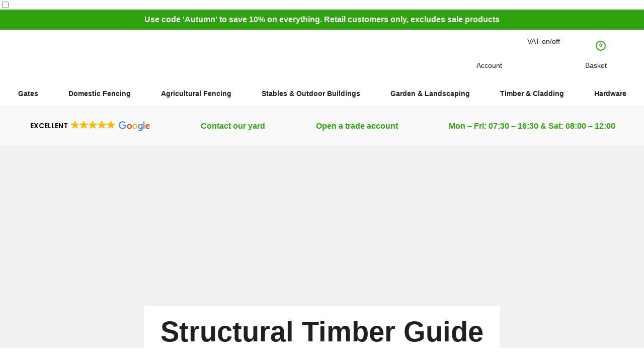

--- FILE ---
content_type: text/html; charset=UTF-8
request_url: https://www.equestrianfencing.com/structural-timber-guide/
body_size: 55592
content:

<!DOCTYPE html>
<html lang="en" dir="ltr">
    <head>
        <meta charset="utf-8">
<meta name="viewport" content="width=device-width, initial-scale=1">
<meta name="format-detection" content="telephone=no">

<!--[if lt IE 9]>
    <script type="text/javascript" src="https://cdnjs.cloudflare.com/ajax/libs/html5shiv/3.7.3/html5shiv.min.js"></script>
<![endif]-->

<style>@charset "UTF-8";*,:after,:before{background-position:50% 50%;background-repeat:no-repeat;-webkit-box-sizing:border-box;box-sizing:border-box}a,abbr,acronym,address,applet,article,aside,audio,b,big,blockquote,body,button,canvas,caption,center,cite,code,dd,del,details,dfn,div,dl,dt,em,embed,fieldset,figcaption,figure,footer,form,h1,h2,h3,h4,h5,h6,header,hgroup,html,i,iframe,img,ins,kbd,label,legend,li,mark,menu,nav,object,ol,output,p,pre,q,ruby,s,samp,section,select,small,span,strike,strong,sub,summary,sup,table,tbody,td,tfoot,th,thead,time,tr,tt,u,ul,var,video{border:0;font:inherit;font-size:100%;margin:0;padding:0;vertical-align:baseline}body,html{height:100%}body{-webkit-font-smoothing:antialiased;-moz-osx-font-smoothing:grayscale;font-family:sans-serif;line-height:1;overflow-x:hidden;text-rendering:optimizelegibility}article,aside,details,figcaption,figure,footer,header,hgroup,main,menu,nav,section{display:block}li,ol,ul{list-style:none}blockquote,q{quotes:none}blockquote:after,blockquote:before,q:after,q:before{content:"";content:none}table{border-collapse:collapse;border-spacing:0}button,input,textarea{background-color:transparent}button:focus,input:focus,textarea:focus{outline:none}.beam-spacer{padding-bottom:3em}@media (min-width:72em){.beam-spacer{padding-bottom:0}}.customize-support{padding-top:0}#wpadminbar{display:none}.grecaptcha-badge{-webkit-transform:translateX(256px);-ms-transform:translateX(256px);transform:translateX(256px)}@media (min-width:80em){#wpadminbar{display:block}}.ti-widget .ti-header{padding:0!important}.woocommerce-trade--registration.woocommerce-trade--registration .woocommerce-trade__button{background-color:#2fa30f}.woocommerce-trade--registration.woocommerce-trade--registration .woocommerce-trade__button:hover{background-color:#2c9a0e}.woocommerce .woocommerce-checkout .woocommerce-checkout-review-order-table{border:0;display:block}.woocommerce .woocommerce-checkout .woocommerce-checkout-review-order-table table,.woocommerce .woocommerce-checkout .woocommerce-checkout-review-order-table tbody,.woocommerce .woocommerce-checkout .woocommerce-checkout-review-order-table td,.woocommerce .woocommerce-checkout .woocommerce-checkout-review-order-table tfoot,.woocommerce .woocommerce-checkout .woocommerce-checkout-review-order-table th,.woocommerce .woocommerce-checkout .woocommerce-checkout-review-order-table thead,.woocommerce .woocommerce-checkout .woocommerce-checkout-review-order-table tr{border:0;display:block;padding:0;width:auto}.woocommerce .woocommerce-checkout .woocommerce-checkout-review-order-table thead .product-total{display:none}.woocommerce .woocommerce-checkout .woocommerce-checkout-review-order-table>tbody tr:not(.cart_item){display:none}.woocommerce .woocommerce-checkout .woocommerce-checkout-review-order-table tbody .product-name,.woocommerce .woocommerce-checkout .woocommerce-checkout-review-order-table thead .product-name{width:auto}.woocommerce .woocommerce-checkout .woocommerce-checkout-review-order-table tbody th,.woocommerce .woocommerce-checkout .woocommerce-checkout-review-order-table thead th{display:none}.woocommerce .woocommerce-checkout .woocommerce-checkout-review-order-table tbody .cart_item,.woocommerce .woocommerce-checkout .woocommerce-checkout-review-order-table thead .cart_item{padding:1em 3.625em 1em 1em;position:relative}.woocommerce .woocommerce-checkout .woocommerce-checkout-review-order-table tbody .cart_item:nth-of-type(odd):after,.woocommerce .woocommerce-checkout .woocommerce-checkout-review-order-table thead .cart_item:nth-of-type(odd):after{background-color:#f7f6f7;bottom:0;content:"";left:0;position:absolute;right:0;top:0;z-index:-1}.woocommerce .woocommerce-checkout .woocommerce-checkout-review-order-table tbody .cart_item .product-name,.woocommerce .woocommerce-checkout .woocommerce-checkout-review-order-table thead .cart_item .product-name{font-size:1em;font-weight:700;line-height:1.5em;min-height:2em}.woocommerce .woocommerce-checkout .woocommerce-checkout-review-order-table tbody .cart_item .product-name .product-quantity,.woocommerce .woocommerce-checkout .woocommerce-checkout-review-order-table thead .cart_item .product-name .product-quantity{background-color:#2fa30f;border-radius:50%;color:#fff;font-size:.875em;line-height:3em;min-height:3em;min-width:3em;position:absolute;right:-1em;text-align:center;top:50%;-webkit-transform:translateY(-50%);-ms-transform:translateY(-50%);transform:translateY(-50%)}.woocommerce .woocommerce-checkout .woocommerce-checkout-review-order-table tbody .cart_item .product-total .amount,.woocommerce .woocommerce-checkout .woocommerce-checkout-review-order-table tbody .cart_item .product-total .tax_label,.woocommerce .woocommerce-checkout .woocommerce-checkout-review-order-table thead .cart_item .product-total .amount,.woocommerce .woocommerce-checkout .woocommerce-checkout-review-order-table thead .cart_item .product-total .tax_label{display:inline;font-size:.875em;font-style:italic;font-weight:400;line-height:normal}.woocommerce .woocommerce-checkout .woocommerce-checkout-review-order-table tbody .cart_item .product-total .tax_label,.woocommerce .woocommerce-checkout .woocommerce-checkout-review-order-table thead .cart_item .product-total .tax_label{opacity:.6}.woocommerce .woocommerce-checkout .woocommerce-checkout-review-order-table tfoot .cart-subtotal{background-color:#2fa30f;color:#fff;margin-bottom:1.5em;padding:1em;text-align:center}.woocommerce .woocommerce-checkout .woocommerce-checkout-review-order-table tfoot .cart-subtotal .amount,.woocommerce .woocommerce-checkout .woocommerce-checkout-review-order-table tfoot .cart-subtotal .tax_label{display:inline-block}.woocommerce .woocommerce-checkout .woocommerce-checkout-review-order-table tfoot .cart-subtotal .amount{font-size:1.5em;line-height:1.3333333333em}.woocommerce .woocommerce-checkout .woocommerce-checkout-review-order-table tfoot .cart-subtotal .tax_label{font-size:.875em;font-style:italic;line-height:1em;opacity:.6}.woocommerce .woocommerce-checkout .woocommerce-checkout-review-order-table tfoot .woocommerce-shipping-total>th{display:none}.woocommerce .woocommerce-checkout .woocommerce-checkout-review-order-table tfoot .woocommerce-shipping-methods{font-weight:400}.woocommerce .woocommerce-checkout .woocommerce-checkout-review-order-table tfoot .woocommerce-shipping-methods .amount{display:inline-block}.woocommerce .woocommerce-checkout .woocommerce-checkout-review-order-table tfoot .tax-rate{background-color:#2a900d;color:#fff;padding:1em;text-align:center}.woocommerce .woocommerce-checkout .woocommerce-checkout-review-order-table tfoot .tax-rate td,.woocommerce .woocommerce-checkout .woocommerce-checkout-review-order-table tfoot .tax-rate th{display:inline-block}.woocommerce .woocommerce-checkout .woocommerce-checkout-review-order-table tfoot .order-total{background-color:#2fa30f;color:#fff;padding:1em;text-align:center}.woocommerce .woocommerce-checkout .woocommerce-checkout-review-order-table tfoot .order-total .amount{font-size:2em;line-height:normal}.woocommerce .woocommerce-checkout .woocommerce-checkout-review-order-table tfoot .woocommerce-shipping-methods .select2-container{width:100%!important}.woocommerce .woocommerce-checkout .woocommerce-checkout-review-order-table .woocommerce-shipping-total,.woocommerce .woocommerce-checkout .woocommerce-checkout-review-order-table tfoot,.woocommerce .woocommerce-checkout .woocommerce-checkout-review-order-table tfoot .tax-rate{margin-top:1.5em}.woocommerce .woocommerce-checkout .woocommerce-checkout-review-order-table .blockOverlay{bottom:0;height:auto!important;right:-.875em;width:auto!important}.woocommerce .woocommerce-checkout .woocommerce-checkout-review-order-table div[id^=pickup-items-field-for]{display:none}[typesense] .typesense-modal__dialog{max-width:103.75em}[typesense] .typesense-model-footer__button{background-color:#2fa30f}.c-accessbeam__icon{display:inline-block;height:1.5em;position:relative;vertical-align:middle;width:1.5em;z-index:1}.c-accessbeam__item--cart{padding-right:.625em}.c-accessbeam__count{background-color:#fff;border:.125em solid #2fa30f;border-radius:.625em;height:1.25em;position:absolute;right:-.4375em;top:-.4375em;width:1.25em;z-index:10}.c-accessbeam__count-text{color:#2fa30f;height:1em;left:0;margin-top:.125em;position:absolute;text-align:center;width:1em}.c-accessbeam__count-text:before{content:attr(data-count);display:block;font-family:sans-serif;font-size:.625em;font-weight:700;left:0;line-height:1em;position:absolute;top:0;width:100%}.c-accessbeam__button{cursor:pointer;display:block;height:3em;line-height:3em;text-align:center;text-decoration:none;width:100%}.c-accessbeam__button *{pointer-events:none}.c-accessbeam__label{display:none;vertical-align:middle}.c-accessbeam__item{float:left}.c-accessbeam__item svg path{stroke:#fff}@media (max-width:79.9375em){[taxswitch]~.p .c-accessbeam__item{width:20%}[taxswitch]~.p .c-accessbeam__item--taxswitch{display:block}.c-accessbeam{background-color:#2fa30f;position:relative}.c-accessbeam__items:after,.c-accessbeam__items:before{content:"";display:table}.c-accessbeam__items:after{clear:both}.c-accessbeam__item{width:25%}.c-accessbeam__item--taxswitch{display:none}.c-accessbeam__item--menu{float:right}.c-accessbeam__search-toggle:checked~.c-accessbeam{bottom:-3em}.c-accessbeam__search-toggle:checked~.c-accessbeam .c-accessbeam__search-background,.c-accessbeam__search-toggle:checked~.c-accessbeam .c-accessbeam__search-content{display:block}.c-accessbeam__search-background,.c-accessbeam__search-content{bottom:0;display:none;left:0;position:fixed;right:0;top:0;z-index:20}.c-accessbeam__search-background{background-color:rgba(55,55,56,.4);z-index:-3}.c-accessbeam__menu-toggle:checked~.c-accessbeam{bottom:-3em}.c-accessbeam__menu-toggle:checked~.c-accessbeam .c-accessbeam__menu-background,.c-accessbeam__menu-toggle:checked~.c-accessbeam .c-accessbeam__menu-content{display:block}.c-accessbeam__menu-background,.c-accessbeam__menu-content{bottom:0;display:none;overflow:hidden;padding-left:3em;position:fixed;right:0;top:0;width:100%;z-index:11}.c-accessbeam__menu-content{max-width:26.25em}.c-accessbeam__menu-background{background-color:rgba(55,55,56,.4);z-index:10}.c-accessbeam__toggle{display:none}}@media (min-width:80em){.c-accessbeam__items:after,.c-accessbeam__items:before{content:"";display:table}.c-accessbeam__items:after{clear:both}.c-accessbeam__item--menu,.c-accessbeam__item--search{display:none}.c-accessbeam__item{float:right}.c-accessbeam__item~.c-accessbeam__item{margin-left:3.125em}.c-accessbeam__item--account{float:left}.c-accessbeam__button{height:auto}.c-accessbeam__icon svg path{stroke:#2fa30f!important}.c-accessbeam__label{color:#231e1f;display:block;font-size:.875em;line-height:1em}}@media (min-width:90em){.c-accessbeam__item~.c-accessbeam__item{margin-left:3.125em}}.c-accordion__items{border-bottom:1px solid #c7c7c7}.c-accordion__switch:checked+.c-accordion__item .c-accordion__toggle{border-top:1px solid #2fa30f}.c-accordion__switch:checked+.c-accordion__item .c-accordion__content{display:block}.c-accordion__toggle{border-top:1px solid #c7c7c7;cursor:pointer;display:block;padding:1em 0;position:relative}.c-accordion__toggle-text{font-family:serif;font-size:1em;font-weight:700;line-height:1.5em}.c-accordion__toggle-icon{display:none}.c-accordion__content{display:none;padding:.625em 0 1.5em}@media (min-width:30em){.c-accordion__toggle-text{font-size:1.25em;line-height:1.4em}}@media (min-width:48em){.c-accordion__toggle{padding:1.25em 0}.c-accordion__toggle-text{font-size:1.375em;line-height:1.3636363636em}}@media (min-width:72em){.c-accordion__toggle-text{font-size:1.5em;line-height:1.3333333333em}}.c-bundle-product__trigger{display:block;height:0;left:0;opacity:0;overflow:hidden;position:absolute;top:0;visibility:hidden;width:0}.c-bundle-product__trigger:checked~.c-bundle-product__body .c-bundle-product__switch-label{background-color:#2fa30f}.c-bundle-product__trigger:checked~.c-bundle-product__body .c-bundle-product__switch-label-text{color:#fff}.c-bundle-product__trigger:checked~.c-bundle-product__body .c-bundle-product__switch-label-icon{border:1px solid #fff;display:block}.c-bundle-product__switch-label{border:1px solid #2fa30f;cursor:pointer;display:block;margin-top:.5em;min-height:2em;padding-right:2em;position:relative}.c-bundle-product__switch-label-text{color:#2fa30f;font-size:1em;font-weight:700;line-height:2em;padding:.5em}.c-bundle-product__switch-label-text:before{content:"Add"}.c-bundle-product__switch-label-icon{border:1px solid #c7c7c7;padding:.1875em;position:absolute;right:.5em;top:.25em;width:1.5em}.c-bundle-product__switch-label-icon svg path{stroke:#fff}.c-bundle-product--sale .c-bundle-product__link{position:relative}.c-bundle-product--sale .c-bundle-product__link:before{background-color:#ff6b00;color:#fff;content:"Sale";font-family:sans-serif;font-size:.875em;font-weight:700;line-height:1.7142857143em;padding:0 .625em;position:absolute;right:0;text-shadow:0 .0625em .125em rgba(0,0,0,.2);text-transform:uppercase;top:0;z-index:1}.c-bundle-product__link{color:#231e1f;display:block;text-decoration:none}.c-bundle-product__information{margin-top:.5em}.c-bundle-product__name-text,.c-bundle-product__price-suffix-text{font-family:sans-serif}.c-bundle-product__price-prefix-text,.c-bundle-product__price-sale-text,.c-bundle-product__price-total-text{font-family:serif;font-size:1em;font-weight:700;line-height:1.5em}.c-bundle-product__price-prefix,.c-bundle-product__price-sale,.c-bundle-product__price-suffix,.c-bundle-product__price-total{display:inline-block;vertical-align:middle}.c-bundle-product__name-text{font-size:.875em;font-weight:700;line-height:1.7142857143em}.c-bundle-product__price-sale-text{opacity:.5;text-decoration:line-through}.c-bundle-product__price-total-text{color:#b84d00}.c-bundle-product__price-suffix-text{font-size:.75em;line-height:1.3333333333em;opacity:.8}@media (min-width:72em){.c-bundle-product__information{margin-top:1em}.c-bundle-product__price-prefix-text,.c-bundle-product__price-sale-text,.c-bundle-product__price-total-text{font-size:1.5em;line-height:1.3333333333em}.c-bundle-product__name-text{font-size:1em;line-height:1.5em}.c-bundle-product__price{margin-top:.5em}}.bundle_sells_title,.bundled_product{height:0;left:0;opacity:0;overflow:hidden;position:absolute;top:0;visibility:hidden;width:0}.c-bundle-products__body{margin-top:1.5em}.c-bundle-products__items{margin:-.5em}.c-bundle-products__items:after,.c-bundle-products__items:before{content:"";display:table}.c-bundle-products__items:after{clear:both}.c-bundle-products__item{float:left;padding:.5em;width:50%}.c-bundle-products__item:nth-of-type(2n+3){clear:left}.c-bundle-products__carousel-button-label{height:0;left:0;opacity:0;overflow:hidden;position:absolute;top:0;visibility:hidden;width:0}@media (min-width:40em){.c-bundle-products__items{margin:-.75em}.c-bundle-products__item{padding:.75em;width:33.3333333333%}.c-bundle-products__item:nth-of-type(2n+3){clear:none}.c-bundle-products__item:nth-of-type(3n+4){clear:left}}@media (min-width:48em){.c-bundle-products__items{margin:-1em}.c-bundle-products__item{padding:1em;width:25%}.c-bundle-products__item:nth-of-type(3n+4){clear:none}.c-bundle-products__item:nth-of-type(4n+5){clear:left}}.c-button--green .c-button__link{background-color:#2fa30f;color:#fff;text-shadow:1px 1px 1px #231e1f}.c-button--green.c-button--border .c-button__link{border:.0625em solid #fff;padding-bottom:.4375em;padding-top:.4375em}.c-button--black .c-button__link{background-color:#231e1f;color:#fff}.c-button--black.c-button--border .c-button__link{border:.0625em solid #fff;padding-bottom:.4375em;padding-top:.4375em}.c-button--white .c-button__link{background-color:#fff;color:#231e1f}.c-button--white.c-button--border .c-button__link{border:.0625em solid #231e1f;padding-bottom:.4375em;padding-top:.4375em}.c-button--orange .c-button__link{background-color:#ff6b00;color:#fff;text-shadow:1px 1px 1px #231e1f}.c-button--orange.c-button--border .c-button__link{border:.0625em solid #fff;padding-bottom:.4375em;padding-top:.4375em}.c-button--icon-left .c-button__icon{float:left;margin:.5em .5em .5em -.125em}.c-button--icon-left .c-button__label{float:right}.c-button--icon-right .c-button__icon{float:right;margin:.5em -.125em .5em .5em}.c-button--icon-right .c-button__label{float:left}.c-button--small .c-button__link{padding-bottom:.0625em;padding-top:.0625em}.c-button--small.c-button--border .c-button__link{padding-bottom:0;padding-top:0}.c-button__link{border-radius:.25em;cursor:pointer;display:block;padding:.125em .75em;position:relative;text-decoration:none;width:100%}.c-button__link:after,.c-button__link:before{content:"";display:table}.c-button__link:after{clear:both}.c-button__icon{display:block;width:1em}.c-button__icon svg path{stroke:#fff}.c-button__label{display:block;text-align:center}.c-button__label-text{font-size:1em;font-weight:700;line-height:2em}@media (min-width:30em){.c-button__link{padding:.25em .875em}}@media (min-width:64em){.c-button__link{padding:.5em 1.125em}}@media (min-width:72em){.c-button--large .c-button__link{padding-bottom:.75em;padding-top:.75em}.c-button--large.c-button--border .c-button__link{padding-bottom:.6875em;padding-top:.6875em}}.c-buttons__items{margin:-.625em}.c-buttons__item{display:inline-block;min-width:15em;padding:.625em;vertical-align:middle}.c-card__body{background-color:#fff}.c-card__link{-webkit-box-shadow:0 0 3px rgba(0,0,0,.25);box-shadow:0 0 3px rgba(0,0,0,.25);color:#231e1f;display:block;text-decoration:none;-webkit-transition:-webkit-box-shadow .15s ease-in-out 0ms;transition:-webkit-box-shadow .15s ease-in-out 0ms;transition:box-shadow .15s ease-in-out 0ms;transition:box-shadow .15s ease-in-out 0ms,-webkit-box-shadow .15s ease-in-out 0ms}.c-card__link:hover{-webkit-box-shadow:0 0 3px rgba(0,0,0,.5);box-shadow:0 0 3px rgba(0,0,0,.5)}.c-card__information{padding:1.25em}.c-card__title-text{font-size:1.125em;font-weight:700;line-height:1.3333333333em}.c-card__more,.c-card__typography{margin:1em 0 0}.c-card__more-text{color:#2fa30f;font-size:.875em;font-weight:700;line-height:1.1666666667em;text-decoration:underline}.c-catagories__items{margin:-.5em}.c-catagories__items:after,.c-catagories__items:before{content:"";display:table}.c-catagories__items:after{clear:both}.c-catagories__item{float:left;padding:.5em;width:50%}.c-catagories__item:nth-of-type(2n+3){clear:left}@media (min-width:40em){.c-catagories__items{margin:-.75em}.c-catagories__item{padding:.75em;width:33.3333333333%}.c-catagories__item:nth-of-type(2n+3){clear:none}.c-catagories__item:nth-of-type(3n+4){clear:left}}@media (min-width:48em){.c-catagories__items{margin:-1em}.c-catagories__item{padding:1em;width:25%}.c-catagories__item:nth-of-type(3n+4){clear:none}.c-catagories__item:nth-of-type(4n+5){clear:left}}.c-category__link{color:#231e1f;display:block;position:relative;text-decoration:none}.c-category__image:after{background:linear-gradient(63.43deg,rgba(0,0,0,.6),rgba(0,0,0,0) 83.33%);bottom:0;content:"";left:0;position:absolute;right:0;top:0}.c-category__information{bottom:0;left:0;padding:1em;position:absolute;right:0}.c-category__name-text{color:#fff;display:inline-block;font-family:serif;font-size:1em;font-weight:700;line-height:1.5em;padding:.5em .75em;position:relative;text-shadow:0 .0625em .125em rgba(0,0,0,.1);z-index:3}.c-category__name-text:after{background-color:rgba(0,0,0,.1);bottom:0;content:"";left:0;position:absolute;right:0;top:0;z-index:-1}@media (min-width:72em){.c-category__information{padding:1.5em}.c-category__name-text{font-size:1.5em;line-height:1.3333333333em}}[countdown-digit]{display:none}.c-countdown__digit,.c-countdown__digits{display:inline-block;vertical-align:middle;white-space:nowrap}.c-countdown__digit~.c-countdown__digit{margin-left:.25em}.c-countdown__digit~.c-countdown__digit:before{content:":";display:inline-block;margin-right:.25em;vertical-align:middle;white-space:nowrap}.c-countdown__digit-text{display:inline-block;vertical-align:middle;white-space:nowrap}.c-countdown__digit-text,.c-countdown__digit:before{color:#fff;font-size:1.5em;font-weight:700;line-height:1em;text-shadow:1px 1px 1px rgba(0,0,0,.5)}.c-countdown__message-text{color:#fff;font-size:.875em;font-weight:700;line-height:1.2em;text-shadow:1px 1px 1px rgba(0,0,0,.5);text-transform:lowercase}.c-enclosedcontent{background-color:#fff}.c-enclosedcontent--has-heading{padding:.75em 0 0}.c-enclosedcontent__body{border:.0625em solid #231e1f;border-radius:.25em;padding:1em;position:relative}.c-enclosedcontent__heading{left:0;position:absolute;right:0;text-align:center;top:-.75em}.c-enclosedcontent__heading-text{background-color:#fff;color:rgba(35,30,31,.8);display:inline-block;font-size:.875em;line-height:1.7142857143em;padding:0 .75em;position:relative;vertical-align:middle}.c-enclosedcontent__typography{font-size:1.1428571429em;text-align:center}.c-featuredproduct__link{color:#231e1f;display:block;position:relative;text-decoration:none}.c-featuredproduct__image:after{background:linear-gradient(63.43deg,rgba(0,0,0,.6),rgba(0,0,0,0) 83.33%);bottom:0;content:"";left:0;position:absolute;right:0;top:0}.c-featuredproduct__information{bottom:0;left:0;padding:1em;position:absolute;right:0}.c-featuredproduct__name-text{color:#fff;display:inline-block;font-family:serif;font-size:1em;font-weight:700;line-height:1.5em;padding:.5em .75em;position:relative;text-shadow:0 .0625em .125em rgba(0,0,0,.1);z-index:3}.c-featuredproduct__name-text:after{background-color:rgba(0,0,0,.1);bottom:0;content:"";left:0;position:absolute;right:0;top:0;z-index:-1}@media (min-width:72em){.c-featuredproduct__information{padding:1.5em}.c-featuredproduct__name-text{font-size:1.5em;line-height:1.3333333333em}}.c-featuredproducts__items{margin:-.5em}.c-featuredproducts__items:after,.c-featuredproducts__items:before{content:"";display:table}.c-featuredproducts__items:after{clear:both}.c-featuredproducts__item{float:left;padding:.5em;width:50%}.c-featuredproducts__item:nth-of-type(2n+3){clear:left}@media (min-width:40em){.c-featuredproducts__items{margin:-.75em}.c-featuredproducts__item{padding:.75em;width:33.3333333333%}.c-featuredproducts__item:nth-of-type(2n+3){clear:none}.c-featuredproducts__item:nth-of-type(3n+4){clear:left}}@media (min-width:48em){.c-featuredproducts__items{margin:-1em}.c-featuredproducts__item{padding:1em;width:25%}.c-featuredproducts__item:nth-of-type(3n+4){clear:none}.c-featuredproducts__item:nth-of-type(4n+5){clear:left}}.c-filter__toggle:checked~.c-filter__content .c-filter__options{display:block}.c-filter__content{background-color:#fff;border:.0625em solid #231e1f;border-radius:.25em}.c-filter__switch{cursor:pointer;display:block;padding:.375em 1.25em}.c-filter__switch-text{font-size:1em;font-weight:700;line-height:2em}.c-filter__options{padding:.375em 1.25em 1em}.c-filter__option~.c-filter__option{margin-top:.625em}.c-filter__set{cursor:pointer}.c-filter__input,.c-filter__set{display:inline-block;vertical-align:middle}.c-filter__input{height:2em;margin:0;width:2em}.c-filter__input~.c-filter__label{margin-left:.625em}.c-filter__input-replacement{display:none}.c-filter__label{display:inline-block;vertical-align:middle}.c-filter__label-text{color:#231e1f;font-size:1em;line-height:2em;opacity:.8}.c-gallery__toggle[value=image-1]:checked~.c-gallery__images .c-gallery__image:first-of-type{display:block}.c-gallery__toggle[value=image-2]:checked~.c-gallery__images .c-gallery__image:nth-of-type(2){display:block}.c-gallery__toggle[value=image-3]:checked~.c-gallery__images .c-gallery__image:nth-of-type(3){display:block}.c-gallery__toggle[value=image-4]:checked~.c-gallery__images .c-gallery__image:nth-of-type(4){display:block}.c-gallery__toggle[value=image-5]:checked~.c-gallery__images .c-gallery__image:nth-of-type(5){display:block}.c-gallery__toggle[value=image-6]:checked~.c-gallery__images .c-gallery__image:nth-of-type(6){display:block}.c-gallery__toggle[value=image-7]:checked~.c-gallery__images .c-gallery__image:nth-of-type(7){display:block}.c-gallery__toggle[value=image-8]:checked~.c-gallery__images .c-gallery__image:nth-of-type(8){display:block}.c-gallery__toggle[value=image-9]:checked~.c-gallery__images .c-gallery__image:nth-of-type(9){display:block}.c-gallery__toggle[value=image-10]:checked~.c-gallery__images .c-gallery__image:nth-of-type(10){display:block}.c-gallery__image,.c-gallery__thumbnails{display:none}.c-grid--overlay .c-grid__button{height:0;left:0;opacity:0;overflow:hidden;padding:0;position:absolute;top:0;visibility:hidden;visibility:none;width:0}.c-grid__items{-ms-flex-wrap:wrap;flex-wrap:wrap;height:100%;margin:-1em}.c-grid__item,.c-grid__items{display:-webkit-box;display:-ms-flexbox;display:flex}.c-grid__item{-webkit-box-orient:vertical;-webkit-box-direction:normal;-webkit-box-flex:0;-ms-flex-positive:0;-ms-flex-negative:0;-ms-flex-preferred-size:auto;flex-basis:auto;-ms-flex-direction:column;flex-direction:column;flex-grow:0;flex-shrink:0;overflow:hidden;padding:1em;width:100%}.c-grid__empty{padding:1.5em}@media (min-width:40em){.c-grid__items{margin:-1.5em}.c-grid__item{padding:1.5em;width:50%}.c-grid__item--viewall{-webkit-box-flex:0;-ms-flex-positive:0;flex-grow:0}}@media (min-width:46.5em){.c-grid__item{width:33.3333333333%}}@media (min-width:80em){.c-grid:not(.c-grid--tight) .c-grid__items{margin:-2em}.c-grid:not(.c-grid--tight) .c-grid__item{padding:2em}}.c-image__image{display:none}.c-image__alt{height:0;left:0;opacity:0;overflow:hidden;position:absolute;top:0;visibility:hidden;width:0}.c-image--fill{height:100%;position:relative}.c-image--fill .c-image__image,.c-image--fill .c-image__impheight{height:100%;padding-top:0!important;width:100%}.c-image--fixed .c-image__image{background-attachment:fixed}@media (min-width:80em){.c-menu{display:block;padding-top:.5em;position:relative}.c-menu__nav{margin:0 -.625em}.c-menu__sections{display:table}.c-menu__section{display:table-cell;text-align:center;vertical-align:bottom}.c-menu__section:hover .c-menu__parent .c-menu__link{text-decoration:none}.c-menu__section:hover .c-menu__parent .c-menu__link:after,.c-menu__section:hover .c-menu__parent .c-menu__link:before{opacity:1}.c-menu__section:hover .c-menu__parent .c-menu__link:after{-webkit-transform:scaleX(1);-ms-transform:scaleX(1);transform:scaleX(1)}.c-menu__section:hover .c-menu__parent .c-menu__link-text{color:#231e1f}.c-menu__section:hover>.c-menu__menu{visibility:visible}.c-menu__parent{padding:0 .625em}.c-menu__parent .c-menu__link{color:#231e1f;display:inline-block;padding:1em 1.25em;position:relative;text-decoration:none;vertical-align:top;z-index:10}.c-menu__parent .c-menu__link:after,.c-menu__parent .c-menu__link:before{content:"";opacity:0;position:absolute}.c-menu__parent .c-menu__link:before{background-color:#fff;border-left:1px solid rgba(0,0,0,.08);border-right:1px solid rgba(0,0,0,.08);border-top:1px solid rgba(0,0,0,.08);border-top-left-radius:.25em;border-top-right-radius:.25em;bottom:0;left:0;right:0;top:0}.c-menu__parent .c-menu__link:after{background-color:#2fa30f;bottom:0;height:.0625em;left:0;-webkit-transform:scaleX(0);-ms-transform:scaleX(0);transform:scaleX(0);-webkit-transform-origin:50% 50%;-ms-transform-origin:50% 50%;transform-origin:50% 50%;-webkit-transition:-webkit-transform .3s ease-in-out 0ms;transition:-webkit-transform .3s ease-in-out 0ms;transition:transform .3s ease-in-out 0ms;transition:transform .3s ease-in-out 0ms,-webkit-transform .3s ease-in-out 0ms;width:100%}.c-menu__parent .c-menu__link-text{font-size:.875em;font-weight:700;line-height:1.4em;position:relative;z-index:10}.c-menu__menu[menu-level="1"]{-webkit-box-pack:center;-ms-flex-pack:center;display:-webkit-box;display:-ms-flexbox;display:flex;justify-content:center}.c-menu__menu[menu-level="2"]{background-color:#fff;border:1px solid rgba(0,0,0,.08);left:0;position:absolute;right:0;top:100%;visibility:hidden;z-index:10}.c-menu__menu[menu-level="3"]>.c-menu__items>.c-menu__item>.c-menu__link{font-weight:700}.c-menu__menu[menu-level="3"]>.c-menu__items>.c-menu__item~.c-menu__item{margin-top:2em}.c-menu__menu[menu-level="4"] .c-menu__link{font-weight:400}.c-menu__scroll{overflow:hidden;width:100%}.c-menu__scroll-body{-ms-overflow-style:none;height:100%;max-height:70vh;overflow-x:hidden;overflow-y:scroll;padding:2.5em;scrollbar-width:none}.c-menu__scroll-body::-webkit-scrollbar{display:none}.c-menu__link{color:#231e1f;display:inline-block;text-decoration:none;vertical-align:middle}.c-menu__link:hover{text-decoration:underline}.c-menu__link-text{font-size:.875em;line-height:1.4em}.c-menu__container{margin:0 -1.25em}.c-menu__container:after,.c-menu__container:before{content:"";display:table}.c-menu__container:after{clear:both}.c-menu__column{float:left;padding:0 1.25em;width:25%}.c-menu__item{text-align:left}.c-menu__item~.c-menu__item{margin-top:1em}.c-menu__children{display:block;margin-top:1em}}@media (min-width:90em){.c-menu__link-text,.c-menu__parent .c-menu__link-text{font-size:1em}}@media (max-width:79.9375em){.c-mobilemenu{height:100%;position:relative}.c-mobilemenu__body{background-color:#2fa30f;height:100%}.c-mobilemenu__header{padding:1.125em 2.625em 1.125em 1.125em;position:relative}.c-mobilemenu__back-button-label-text,.c-mobilemenu__header-title-text{color:#fff;font-size:1.125em;font-weight:700;line-height:1.3333333333em}.c-mobilemenu__close-button{position:absolute;right:1.125em;top:1.125em}.c-mobilemenu__close-button-icon{display:block;width:1.375em}.c-mobilemenu__back-button{display:none}.c-mobilemenu__back-button-icon{margin-right:.5em;width:1.375em}.c-mobilemenu__back-button-icon,.c-mobilemenu__back-button-label{display:inline-block;vertical-align:middle}.c-mobilemenu__nav{position:relative}.c-mobilemenu__scroll{background-color:#2a900d}.c-mobilemenu__items{padding:.5625em}.c-mobilemenu__item,.c-mobilemenu__item-wrap{width:100%}.c-mobilemenu__item-wrap{display:block;min-height:2em;padding-right:2em;position:relative}.c-mobilemenu__link{display:block;padding:.5625em;text-decoration:none}.c-mobilemenu__link-text{color:#fff;font-size:1.125em;font-weight:700;line-height:1.7777777778em}.c-mobilemenu__open-children{display:none;height:2em;margin-top:-1em;padding:.25em;position:absolute;right:0;top:50%;width:2em}.c-mobilemenu__goto-children{display:none}.c-mobilemenu__children{background-color:#2fa30f;bottom:0;display:none;left:100%;position:absolute;top:0;width:100%;z-index:20}.c-mobilemenu__footer{padding:1.125em}.c-mobilemenu__contact-info{min-height:1.375em;padding-left:1.375em;position:relative}.c-mobilemenu__contact-info~.c-mobilemenu__contact-info{margin-top:.875em}.c-mobilemenu__contact-info-icon{display:block;height:1.375em;left:0;margin-top:-.6875em;position:absolute;top:50%;width:1.375em}.c-mobilemenu__contact-info-icon svg path{stroke:#fff}.c-mobilemenu__contact-detail-title{height:0;left:0;opacity:0;overflow:hidden;position:absolute;top:0;visibility:hidden;width:0}.c-mobilemenu__contact-detail{text-align:right}.c-mobilemenu__contact-detail-text{color:#fff;font-size:1em;line-height:1.4em}.c-mobilemenu__contact-detail-text a{color:inherit;text-decoration:none}.c-mobilemenu__contact-detail-text strong{font-weight:700}}.c-pagination__body{text-align:center}.c-pagination__button,.c-pagination__page,.c-pagination__pages{display:inline-block;vertical-align:middle}.c-pagination__button{padding:.5em;text-decoration:none}.c-pagination__button:hover{text-decoration:underline}.c-pagination__button--prev .c-pagination__button-icon{float:left}.c-pagination__button--next .c-pagination__button-icon{float:right}.c-pagination__button--next,.c-pagination__button--prev{background-color:#2fa30f;border-radius:.25em;color:#fff;padding:.75em}.c-pagination__button--page{color:rgba(35,30,31,.6)}.c-pagination__button--current{color:#231e1f}.c-pagination__button-icon{display:none}.c-pagination__pages{padding:.25em .5em}.c-paymentmethods--inline .c-paymentmethods__body{background-color:#fff;border-radius:.25em;display:inline-block;padding:.625em;vertical-align:middle}.c-paymentmethods__title{height:0;left:0;opacity:0;overflow:hidden;position:absolute;top:0;visibility:hidden;width:0}.c-price__text{color:#2fa30f;font-family:serif;font-size:1.25em;font-weight:700;line-height:1.2em}.c-price__prefix{color:#231e1f}.c-price__prefix:after{content:": "}.c-price__amount:after{content:" "}.c-price__tax{color:#231e1f;font-family:sans-serif;font-size:.7em;font-weight:400;line-height:1.7142857143em;opacity:.8}.c-product--sale .c-product__link{position:relative}.c-product--sale .c-product__link:before{background-color:#ff6b00;color:#fff;content:"Sale";font-family:sans-serif;font-size:.875em;font-weight:700;line-height:1.7142857143em;padding:0 .625em;position:absolute;right:0;text-shadow:0 .0625em .125em rgba(0,0,0,.2);text-transform:uppercase;top:0;z-index:1}.c-product__link{color:#231e1f;display:block;text-decoration:none}.c-product__img{height:auto;width:100%}.c-product__information{margin-top:.5em}.c-product__name-text,.c-product__price-suffix-text{font-family:sans-serif}.c-product__price-prefix-text,.c-product__price-sale-text,.c-product__price-total-text{font-family:sans-serif;font-size:1em;font-weight:700;line-height:1.5em}.c-product__price-prefix,.c-product__price-sale,.c-product__price-suffix,.c-product__price-total{display:inline-block;vertical-align:middle}.c-product__name-text{font-size:.875em;font-weight:700;line-height:1.7142857143em}.c-product__price-prefix{margin-right:.5ch}.c-product__price-sale-text{opacity:.5;text-decoration:line-through}.c-product__price-total-text{color:#b84d00}.c-product__price-suffix-text{font-size:.75em;line-height:1.3333333333em;opacity:.8}@media (min-width:72em){.c-product__information{margin-top:1em}.c-product__price-prefix-text,.c-product__price-sale-text,.c-product__price-total-text{font-size:1.5em;line-height:1.3333333333em}.c-product__name-text{font-size:1em;line-height:1.5em}.c-product__price{margin-top:.5em}}.c-product-accordion__toggle:first-of-type:checked~.c-product-accordion__items .c-product-accordion__item:first-of-type .c-product-accordion__icon{display:none}.c-product-accordion__toggle:first-of-type:checked~.c-product-accordion__items .c-product-accordion__item:first-of-type .c-product-accordion__content{display:block}.c-product-accordion__toggle:nth-of-type(2):checked~.c-product-accordion__items .c-product-accordion__item:nth-of-type(2) .c-product-accordion__icon{display:none}.c-product-accordion__toggle:nth-of-type(2):checked~.c-product-accordion__items .c-product-accordion__item:nth-of-type(2) .c-product-accordion__content{display:block}.c-product-accordion__toggle:nth-of-type(3):checked~.c-product-accordion__items .c-product-accordion__item:nth-of-type(3) .c-product-accordion__icon{display:none}.c-product-accordion__toggle:nth-of-type(3):checked~.c-product-accordion__items .c-product-accordion__item:nth-of-type(3) .c-product-accordion__content{display:block}.c-product-accordion__toggle:nth-of-type(4):checked~.c-product-accordion__items .c-product-accordion__item:nth-of-type(4) .c-product-accordion__icon{display:none}.c-product-accordion__toggle:nth-of-type(4):checked~.c-product-accordion__items .c-product-accordion__item:nth-of-type(4) .c-product-accordion__content{display:block}.c-product-accordion__toggle:nth-of-type(5):checked~.c-product-accordion__items .c-product-accordion__item:nth-of-type(5) .c-product-accordion__icon{display:none}.c-product-accordion__toggle:nth-of-type(5):checked~.c-product-accordion__items .c-product-accordion__item:nth-of-type(5) .c-product-accordion__content{display:block}.c-product-accordion__toggle:nth-of-type(6):checked~.c-product-accordion__items .c-product-accordion__item:nth-of-type(6) .c-product-accordion__icon{display:none}.c-product-accordion__toggle:nth-of-type(6):checked~.c-product-accordion__items .c-product-accordion__item:nth-of-type(6) .c-product-accordion__content{display:block}.c-product-accordion__toggle:nth-of-type(7):checked~.c-product-accordion__items .c-product-accordion__item:nth-of-type(7) .c-product-accordion__icon{display:none}.c-product-accordion__toggle:nth-of-type(7):checked~.c-product-accordion__items .c-product-accordion__item:nth-of-type(7) .c-product-accordion__content{display:block}.c-product-accordion__toggle:nth-of-type(8):checked~.c-product-accordion__items .c-product-accordion__item:nth-of-type(8) .c-product-accordion__icon{display:none}.c-product-accordion__toggle:nth-of-type(8):checked~.c-product-accordion__items .c-product-accordion__item:nth-of-type(8) .c-product-accordion__content{display:block}.c-product-accordion__toggle:nth-of-type(9):checked~.c-product-accordion__items .c-product-accordion__item:nth-of-type(9) .c-product-accordion__icon{display:none}.c-product-accordion__toggle:nth-of-type(9):checked~.c-product-accordion__items .c-product-accordion__item:nth-of-type(9) .c-product-accordion__content{display:block}.c-product-accordion__toggle:nth-of-type(10):checked~.c-product-accordion__items .c-product-accordion__item:nth-of-type(10) .c-product-accordion__icon{display:none}.c-product-accordion__toggle:nth-of-type(10):checked~.c-product-accordion__items .c-product-accordion__item:nth-of-type(10) .c-product-accordion__content{display:block}.c-product-accordion__tabs{display:none}.c-product-accordion__item~.c-product-accordion__item{border-top:1px solid #c7c7c7;margin:1.25em 0 0;padding:1.25em 0 0}.c-product-accordion__label{cursor:pointer}.c-product-accordion__label:after,.c-product-accordion__label:before{content:"";display:table}.c-product-accordion__label:after{clear:both}.c-product-accordion__label-text{float:left;font-family:serif;font-size:1em;font-weight:700;line-height:1.5em}.c-product-accordion__icon{float:right;height:1em;margin:.25em 0 0;width:1em}.c-product-accordion__icon svg path{stroke:#2fa30f}.c-product-accordion__content{display:none;margin:.75em 0 0}@media (min-width:64em){.c-product-accordion__tabs{background-color:#fff;border-bottom:1px solid #c7c7c7;display:block}.c-product-accordion__tabs:after,.c-product-accordion__tabs:before{content:"";display:table}.c-product-accordion__tabs:after{clear:both}.c-product-accordion__tab{float:left;margin-bottom:-1px}.c-product-accordion__items{margin-top:1.25em}.c-product-accordion__item{position:relative}.c-product-accordion__anchor{height:1px;left:0;opacity:0;position:absolute;top:-8em;visibility:hidden;width:1px}.c-product-accordion__link{border-bottom:.25em solid transparent;color:#231e1f;display:block;padding:.75em}.c-product-accordion__link:hover{border-bottom:.25em solid #2fa30f}.c-product-accordion__link-text{display:inline-block;font-family:sans-serif;font-size:1em;font-weight:700;line-height:2em;vertical-align:middle}.c-product-accordion__icon{display:none}.c-product-accordion__label-text{font-size:1.5em;line-height:1.3333333333em}.c-product-accordion__content{display:block;margin:1.5em 0 0}}@media (min-width:80em){.c-product-accordion__link{padding:.75em 2em}}.c-products__items{margin:-.5em}.c-products__items:after,.c-products__items:before{content:"";display:table}.c-products__items:after{clear:both}.c-products__item{float:left;padding:.5em;width:50%}.c-products__item:nth-of-type(2n+3){clear:left}.c-products__carousel-button-label{height:0;left:0;opacity:0;overflow:hidden;position:absolute;top:0;visibility:hidden;width:0}@media (min-width:40em){.c-products__items{margin:-.75em}.c-products__item{padding:.75em;width:33.3333333333%}.c-products__item:nth-of-type(2n+3){clear:none}.c-products__item:nth-of-type(3n+4){clear:left}}@media (min-width:48em){.c-products__items{margin:-1em}.c-products__item{padding:1em;width:25%}.c-products__item:nth-of-type(3n+4){clear:none}.c-products__item:nth-of-type(4n+5){clear:left}}.c-quantity__set{display:block}.c-quantity__label{background-color:#f1f1f1;border-radius:.25em;display:inline-block;margin:0 .625em 0 0;padding:.25em 1em;vertical-align:middle}.c-quantity__label-text{font-size:1em;font-weight:700;line-height:2em}.c-quantity__element{display:inline-block}.c-quantity__nudge{display:none}.c-quantity__input{-moz-appearance:textfield;background-color:#f1f1f1;border:1px solid #8f8f8f;border-radius:.25em;color:rgba(35,30,31,.8);display:inline-block;font-family:sans-serif;font-size:1em;height:2.5em;line-height:normal;text-align:center;vertical-align:middle;width:3.75em}.c-quantity__input::-webkit-inner-spin-button,.c-quantity__input::-webkit-outer-spin-button{-webkit-appearance:none}.c-search-form{background-color:#2fa30f;bottom:0;height:100%;left:0;position:relative;right:0;top:0}.c-search-form__body{display:table;height:100%;padding:2.5em;width:100%}.c-search-form__content{display:table-cell;vertical-align:middle}.c-search-form__header{left:0;padding:1.125em;position:absolute;right:0;top:0}.c-search-form__close-button{cursor:pointer;float:right}.c-search-form__close-button-icon{display:block;width:1.375em}.c-search-form__close-button-icon svg path{stroke:#fff}.c-search-form__form{position:relative}.c-search-form__set{border-bottom:1px solid #fff;display:block;padding-right:1.5em}.c-search-form__element{display:block}.c-search-form__input{border:0;color:#fff;display:block;font-size:1.25em;font-weight:700;letter-spacing:-.025em;line-height:2em;text-shadow:0 .0625em .125em rgba(0,0,0,.2);width:100%}.c-search-form__input::-webkit-input-placeholder{color:#fff}.c-search-form__input:-moz-placeholder,.c-search-form__input::-moz-placeholder{color:#fff}.c-search-form__input:-ms-input-placeholder{color:#fff}.c-search-form__input::-webkit-search-cancel-button{cursor:pointer;-webkit-filter:brightness(10);filter:brightness(10)}.c-search-form__submit{cursor:pointer;height:2.5em;position:absolute;right:0;top:0;width:1.5em}.c-search-form__submit path{stroke:#fff}.c-search-form__icon{display:block;height:1.5em;margin:.5em 0;width:1.5em}.c-search-form__label{display:none}@media (min-width:80em){[typesense-field=input] .typesense-stats__button,[typesense-field=modal] .typesense-stats__button{background-color:#ff6b00}[typesense-field=input] .ais-Panel,[typesense-field=modal] .ais-Panel{margin:0}[typesense-field=input] .ais-SearchBox-form,[typesense-field=modal] .ais-SearchBox-form{background-color:#fff;border:2px solid #f5f5f5;font-size:1em;height:auto;line-height:normal;padding:.375em 2.625em .375em 1em;width:auto}[typesense-field=input] .ais-SearchBox-form:before,[typesense-field=modal] .ais-SearchBox-form:before{display:none}[typesense-field=input] .ais-SearchBox-input,[typesense-field=modal] .ais-SearchBox-input{border:0;-webkit-box-shadow:none;box-shadow:none;color:#231e1f;font-size:1em;font-weight:400;letter-spacing:normal;line-height:2.5em;margin:0;padding:0;text-shadow:none}[typesense-field=input] .ais-SearchBox-input::-webkit-input-placeholder,[typesense-field=modal] .ais-SearchBox-input::-webkit-input-placeholder{color:rgba(35,30,31,.5)}[typesense-field=input] .ais-SearchBox-input::-moz-placeholder,[typesense-field=modal] .ais-SearchBox-input::-moz-placeholder{color:rgba(35,30,31,.5)}[typesense-field=input] .ais-SearchBox-input:-moz-placeholder,[typesense-field=modal] .ais-SearchBox-input:-moz-placeholder{color:rgba(35,30,31,.5)}[typesense-field=input] .ais-SearchBox-input:-ms-input-placeholder,[typesense-field=modal] .ais-SearchBox-input:-ms-input-placeholder{color:rgba(35,30,31,.5)}[typesense-field=input] .ais-SearchBox-submit,[typesense-field=modal] .ais-SearchBox-submit{cursor:pointer;display:block;height:100%;position:absolute;right:0;top:0;width:2.625em}[typesense-field=input] .ais-SearchBox-submitIcon,[typesense-field=modal] .ais-SearchBox-submitIcon{height:1.125em;width:1.125em}[typesense-field=input] .ais-SearchBox-submitIcon path,[typesense-field=modal] .ais-SearchBox-submitIcon path{stroke:#2fa30f;fill:#2fa30f}[typesense-field=input] .ais-SearchBox-reset,[typesense-field=modal] .ais-SearchBox-reset{display:none}.c-search-form__body{padding:0}.c-search-form__set{background-color:#fff;border:2px solid #f5f5f5;padding:.375em 2.625em .375em 1em}.c-search-form__input{color:#231e1f;font-size:1em;font-weight:400;letter-spacing:normal;line-height:2.5em;margin:0;padding:0;text-shadow:none}.c-search-form__input::-webkit-input-placeholder{color:rgba(35,30,31,.5)}.c-search-form__input:-moz-placeholder,.c-search-form__input::-moz-placeholder{color:rgba(35,30,31,.5)}.c-search-form__input:-ms-input-placeholder{color:rgba(35,30,31,.5)}.c-search-form__submit{height:100%;width:2.625em}.c-search-form__submit .c-search-form__icon{margin:0 auto}.c-search-form__submit path{stroke:#2fa30f}}.c-social__items{margin:-.5em}.c-social__item{display:inline-block;height:2.5em;padding:.5em;width:2.5em}.c-social__icon,.c-social__link{display:block;width:100%}.c-social__icon--threads svg path,.c-social__icon--x svg path{fill:#fff}@media (min-width:86.625em){.c-social__items{margin:-1.125em}.c-social__item{height:3.75em;padding:1.125em;width:3.75em}}.c-steps__item{min-height:3em;padding:1em 0 0 5em;position:relative}.c-steps__item~.c-steps__item{margin:2em 0 0}.s-steps__prefix{background-color:#fafafa;border:1px solid #8f8f8f;height:3em;left:0;position:absolute;text-align:center;top:0;width:3em}.s-steps__prefix-text{color:#8f8f8f;display:inline-block;font-size:1.125em;font-weight:400;line-height:2.6666666667em;text-align:center;vertical-align:middle}@media (min-width:80em){.c-steps__item{min-height:4em;padding:1em 0 0 6em}.c-steps__item~.c-steps__item{margin:3em 0 0}.s-steps__prefix{height:4em;width:4em}.s-steps__prefix-text{font-size:1.875em;line-height:2.1333333333em}}.c-svg__image{opacity:0}.c-table__body{font-family:sans-serif}.c-table__body table{text-align:left;width:100%}.c-table__body thead{display:none}.c-table__body tbody tr{display:block}.c-table__body tbody tr~tr{margin-top:1.25em}.c-table__body tbody td{background-color:#f1f1f1;display:block}.c-table__body tbody td:after,.c-table__body tbody td:before{content:"";display:table}.c-table__body tbody td:after{clear:both}.c-table__body tbody td~td{border-top:1px solid #c7c7c7}.c-table__body tbody td:first-of-type,.c-table__body tbody td:last-of-type{overflow:hidden}.c-table__body tbody td:first-of-type{border-top-left-radius:4px;border-top-right-radius:4px}.c-table__body tbody td:last-of-type{border-bottom-left-radius:4px;border-bottom-right-radius:4px}.c-table__body tbody td:before,.c-table__text{display:block;font-size:.875em;line-height:2.2857142857em;padding:.4285714286em 1.1428571429em}.c-table__body tbody td:before{background-color:#444;color:#fff;content:attr(heading);float:left;font-weight:700;margin-right:1.1428571429em;width:50%}.c-table__text{color:rgba(42,41,44,.8)}@media (min-width:40em){.c-table__body tbody td:before{display:none}.c-table__body td,.c-table__body th{border:1px solid #c7c7c7}.c-table__body td:first-of-type,.c-table__body th:first-of-type{border-left:0}.c-table__body td:last-of-type,.c-table__body th:last-of-type{border-right:0}.c-table__body thead{display:table-header-group}.c-table__body thead th{background-color:#444;border-bottom:0;border-top:0}.c-table__body thead .c-table__text{color:#fff;font-weight:700}.c-table__body tbody tr{display:table-row}.c-table__body tbody tr~tr{margin-top:1.25em}.c-table__body tbody td{background-color:#f1f1f1;display:table-cell}.c-table__body tbody td~td{border-top:0}.c-table__body tbody td:first-of-type,.c-table__body tbody td:last-of-type{border-radius:0}.c-table__text{display:inline-block;font-size:1em;line-height:2em;padding:.375em 1em;vertical-align:middle}}.c-tradeadvert__body{padding:1.5em 1em 1em}.c-tradeadvert__body,.c-tradeadvert__icon{-webkit-box-shadow:0 .25em .5em rgba(0,0,0,.1);box-shadow:0 .25em .5em rgba(0,0,0,.1)}.c-tradeadvert__icon{background-color:#fff;border-radius:1.5em;display:block;height:3em;margin:0 auto;width:3em}.c-tradeadvert__heading{display:block;margin:1.25em auto 0;max-width:23.75em;text-align:center}.c-tradeadvert__heading-text{display:inline-block;font-family:serif;font-size:1em;font-weight:700;line-height:1.5em;vertical-align:middle}.c-tradeadvert__subheading{margin:.5em auto 0;max-width:23.75em;text-align:center}.c-tradeadvert__button,.c-tradeadvert__list{border-top:.0625em solid #c7c7c7;margin-top:1em;padding-top:1em}.c-tradeadvert__item~.c-tradeadvert__item{margin-top:1em}.c-tradeadvert__item-icon{background-color:#2fa30f;border-radius:.75em;display:inline-block;height:1.5em;margin-right:.75em;padding:.25em;vertical-align:middle;width:1.5em}.c-tradeadvert__item-icon svg path{stroke:#fff}.c-tradeadvert__item-text{display:inline-block;font-family:sans-serif;font-size:.875em;line-height:1.7142857143em;opacity:.8;vertical-align:middle}@media (min-width:48em){.c-tradeadvert__body{padding:2em}.c-tradeadvert__icon{border-radius:2.75em;height:5.5em;width:5.5em}.c-tradeadvert__heading-text{font-size:1.5em;line-height:1.3333333333em}.c-tradeadvert__subheading{margin-top:1em}.c-tradeadvert__button,.c-tradeadvert__list{margin-top:2em;padding-top:2em}.c-tradeadvert__item-text{font-size:1em;line-height:2em}}.c-typography--white .c-typography__body ol,.c-typography--white .c-typography__body p,.c-typography--white .c-typography__body ul{color:hsla(0,0%,100%,.8)}.c-typography--white .c-typography__body a{color:#fff}.c-typography__body h1,.c-typography__body h2,.c-typography__body h3,.c-typography__body h4,.c-typography__body h5,.c-typography__body h6{font-family:sans-serif;font-weight:700}.c-typography__body .xxl,.c-typography__body h1{font-size:1.75em;line-height:1.4285714286em}.c-typography__body .xl,.c-typography__body h2{font-size:1.5em;line-height:1.3333333333em}.c-typography__body .l,.c-typography__body h3{font-size:1.25em;line-height:1.2em}.c-typography__body .m,.c-typography__body h4{font-size:1em;line-height:1.5em}.c-typography__body .s,.c-typography__body h5{font-size:.875em;line-height:1.7142857143em}.c-typography__body .xs,.c-typography__body h6{font-size:.875em;font-weight:400;line-height:1.7142857143em}.c-typography__body li,.c-typography__body p{font-family:sans-serif;font-size:.875em;line-height:1.7142857143em}.c-typography__body li small,.c-typography__body p small{font-size:.8571428571em}.c-typography__body ol,.c-typography__body p,.c-typography__body ul{color:rgba(35,30,31,.8)}.c-typography__body .wpcf7~.wp-caption,.c-typography__body .wpcf7~.wpcf7,.c-typography__body .wpcf7~h1,.c-typography__body .wpcf7~h2,.c-typography__body .wpcf7~h3,.c-typography__body .wpcf7~h4,.c-typography__body .wpcf7~h5,.c-typography__body .wpcf7~h6,.c-typography__body .wpcf7~ol,.c-typography__body .wpcf7~p,.c-typography__body .wpcf7~ul,.c-typography__body h1~.wp-caption,.c-typography__body h1~.wpcf7,.c-typography__body h1~h1,.c-typography__body h1~h2,.c-typography__body h1~h3,.c-typography__body h1~h4,.c-typography__body h1~h5,.c-typography__body h1~h6,.c-typography__body h1~ol,.c-typography__body h1~p,.c-typography__body h1~ul,.c-typography__body h2~.wp-caption,.c-typography__body h2~.wpcf7,.c-typography__body h2~h1,.c-typography__body h2~h2,.c-typography__body h2~h3,.c-typography__body h2~h4,.c-typography__body h2~h5,.c-typography__body h2~h6,.c-typography__body h2~ol,.c-typography__body h2~p,.c-typography__body h2~ul,.c-typography__body h3~.wp-caption,.c-typography__body h3~.wpcf7,.c-typography__body h3~h1,.c-typography__body h3~h2,.c-typography__body h3~h3,.c-typography__body h3~h4,.c-typography__body h3~h5,.c-typography__body h3~h6,.c-typography__body h3~ol,.c-typography__body h3~p,.c-typography__body h3~ul,.c-typography__body h4~.wp-caption,.c-typography__body h4~.wpcf7,.c-typography__body h4~h1,.c-typography__body h4~h2,.c-typography__body h4~h3,.c-typography__body h4~h4,.c-typography__body h4~h5,.c-typography__body h4~h6,.c-typography__body h4~ol,.c-typography__body h4~p,.c-typography__body h4~ul,.c-typography__body h5~.wp-caption,.c-typography__body h5~.wpcf7,.c-typography__body h5~h1,.c-typography__body h5~h2,.c-typography__body h5~h3,.c-typography__body h5~h4,.c-typography__body h5~h5,.c-typography__body h5~h6,.c-typography__body h5~ol,.c-typography__body h5~p,.c-typography__body h5~ul,.c-typography__body h6~.wp-caption,.c-typography__body h6~.wpcf7,.c-typography__body h6~h1,.c-typography__body h6~h2,.c-typography__body h6~h3,.c-typography__body h6~h4,.c-typography__body h6~h5,.c-typography__body h6~h6,.c-typography__body h6~ol,.c-typography__body h6~p,.c-typography__body h6~ul,.c-typography__body ol~.wp-caption,.c-typography__body ol~.wpcf7,.c-typography__body ol~h1,.c-typography__body ol~h2,.c-typography__body ol~h3,.c-typography__body ol~h4,.c-typography__body ol~h5,.c-typography__body ol~h6,.c-typography__body ol~ol,.c-typography__body ol~p,.c-typography__body ol~ul,.c-typography__body p~.wp-caption,.c-typography__body p~.wpcf7,.c-typography__body p~h1,.c-typography__body p~h2,.c-typography__body p~h3,.c-typography__body p~h4,.c-typography__body p~h5,.c-typography__body p~h6,.c-typography__body p~ol,.c-typography__body p~p,.c-typography__body p~ul,.c-typography__body ul~.wp-caption,.c-typography__body ul~.wpcf7,.c-typography__body ul~h1,.c-typography__body ul~h2,.c-typography__body ul~h3,.c-typography__body ul~h4,.c-typography__body ul~h5,.c-typography__body ul~h6,.c-typography__body ul~ol,.c-typography__body ul~p,.c-typography__body ul~ul{margin-top:1.4em}.c-typography__body ul{padding-left:2em}.c-typography__body ul li{list-style:disc}.c-typography__body ol{padding-left:2em}.c-typography__body ol li{list-style:decimal;list-style:decimal-leading-zero}.c-typography__body li{list-style-position:outside}.c-typography__body li~li{margin-top:.25em}.c-typography__body b,.c-typography__body strong{font-weight:700}.c-typography__body em,.c-typography__body i{font-style:italic}.c-typography__body a{color:#b84d00;font-weight:700}.c-typography__body span{display:inline-block}.c-typography__body img{height:auto}.c-typography__body .wp-caption,.c-typography__body img{display:block;margin:0 auto;max-width:100%}.c-typography__body .wp-caption-text{background-color:#f5f5f5;font-size:.875em;line-height:1.5714285714em;margin:0;padding:.7142857143em}.c-typography__body .selection{display:block}.c-typography__body .select2-selection.select2-selection{border:0!important;display:block;height:auto;width:100%}.c-typography__body .select2-selection__rendered{background-color:#fafafa!important;border:1px solid #8f8f8f!important;border-radius:.25em!important;font-family:sans-serif!important;font-size:1em!important;line-height:normal!important;margin:0!important;padding:1em 2.625em 1em 1em!important}.c-typography__body .wpcf7{text-align:left}.c-typography__body .wpcf7 p{font-weight:700}.c-typography__body .wpcf7-form-control-wrap{display:block;width:100%}.c-typography__body .wpcf7-form-control-wrap input[type=email],.c-typography__body .wpcf7-form-control-wrap input[type=tel],.c-typography__body .wpcf7-form-control-wrap input[type=text],.c-typography__body .wpcf7-form-control-wrap select,.c-typography__body .wpcf7-form-control-wrap textarea{background-color:#fafafa;border:1px solid #c7c7c7;display:block;font-family:sans-serif;font-size:1em;line-height:normal;padding:.625em;width:100%}.c-typography__body .wpcf7-form-control-wrap input[type=checkbox],.c-typography__body .wpcf7-form-control-wrap input[type=radio]{display:inline-block;height:2em;margin:.625em 0 0;padding:0;width:2em}.c-typography__body .wpcf7-form-control-wrap.checkbox{display:inline-block;padding:0 .625em 0 0;vertical-align:middle;width:auto}.c-typography__body .wpcf7-submit{background-color:#231e1f;border:0;border-radius:.25em;color:#fff;display:block;font-family:sans-serif;font-size:1em;font-weight:700;line-height:2em;padding:.5em 2em;position:relative;text-decoration:none;text-shadow:0 .0625em .125em rgba(0,0,0,.2);width:100%}.c-typography__body .wwp_wholesaler_registration{border:.0625em solid #c7c7c7;margin-top:1.5em;padding:1.25em;text-align:left}.c-typography__body .wwp_wholesaler_registration h2{font-family:sans-serif;font-size:1.125em;font-weight:700;line-height:1.7777777778em}.c-typography__body .wwp_wholesaler_registration input[type=email],.c-typography__body .wwp_wholesaler_registration input[type=password],.c-typography__body .wwp_wholesaler_registration input[type=tel],.c-typography__body .wwp_wholesaler_registration input[type=text],.c-typography__body .wwp_wholesaler_registration select,.c-typography__body .wwp_wholesaler_registration textarea{background-color:#fafafa;border:1px solid #c7c7c7;display:block;font-family:sans-serif;font-size:1em;line-height:normal;padding:.625em;width:100%}.c-typography__body .wwp_wholesaler_registration input[type=checkbox],.c-typography__body .wwp_wholesaler_registration input[type=radio]{display:inline-block;height:2em;margin:.625em 0 0;padding:0;width:2em}.c-typography__body .wwp_wholesaler_registration .button{background-color:#231e1f;border:0;border-radius:.25em;color:#fff;display:block;font-family:sans-serif;font-size:1em;font-weight:700;line-height:2em;padding:.5em 2em;position:relative;text-decoration:none;text-shadow:0 .0625em .125em rgba(0,0,0,.2);width:100%}@media (min-width:64em){.c-typography__body .wpcf7-submit{display:inline-block;width:auto}.c-typography__body .wwp_wholesaler_registration{padding:1.875em}.c-typography__body .wwp_wholesaler_registration .button{display:inline-block;width:auto}}@media (min-width:72em){.c-typography--small .c-typography__body h6,.c-typography--small .c-typography__body li,.c-typography--small .c-typography__body p{font-size:.875em;line-height:2em}.c-typography__body .xxl,.c-typography__body h1{font-size:3.5em;line-height:1.1428571429em}.c-typography__body .xl,.c-typography__body h2{font-size:2.5em;line-height:1.2em}.c-typography__body .l,.c-typography__body h3{font-size:2em;line-height:1.25em}.c-typography__body .m,.c-typography__body h4{font-size:1.5em;line-height:1.3333333333em}.c-typography__body .s,.c-typography__body h5{font-size:1em;line-height:1.5em}.c-typography__body .xs,.c-typography__body h6{font-size:1em;font-weight:400;line-height:1.5em}.c-typography__body li,.c-typography__body p{font-size:1em;line-height:2em}.c-typography__body li small,.c-typography__body p small{font-size:.875em}}.s-accessbar{padding:1.5em}.s-accessbar__items{-ms-flex-pack:distribute;justify-content:space-around}.s-accessbar__items,.s-accessbar__link{-webkit-box-align:center;-ms-flex-align:center;align-items:center;display:-webkit-box;display:-ms-flexbox;display:flex}.s-accessbar__link{color:#2fa30f;text-decoration:none}.s-accessbar__icon{margin-right:.75em;width:1.5em}.s-accessbar__icon svg path{stroke:#2fa30f}.s-accessbar__text{font-size:1em;font-weight:700;line-height:1em}.s-archive__body{margin:0 auto;max-width:20em}.s-archive__items{margin:0 -1em}.s-archive__items:after,.s-archive__items:before{content:"";display:table}.s-archive__items:after{clear:both}.s-archive__item{float:left;padding:0 1em;width:100%}.s-archive__item:nth-of-type(1n+2){clear:left;margin:2em 0 0}.s-archive__pagination{clear:both;margin-top:2.5em}@media (min-width:40em){.s-archive__body{max-width:42em}.s-archive__item{width:50%}.s-archive__item:nth-of-type(2){margin:0}.s-archive__item:nth-of-type(1n+2){clear:none}.s-archive__item:nth-of-type(2n+3){clear:left}}@media (min-width:48em){.s-archive__pagination{margin-top:4em}}@media (min-width:64em){.s-archive__body{max-width:none}.s-archive__item{width:25%}.s-archive__item:nth-of-type(3),.s-archive__item:nth-of-type(4){margin:0}.s-archive__item:nth-of-type(2n+3){clear:none}.s-archive__item:nth-of-type(4n+5){clear:left}}@media (min-width:72em){.s-archive__pagination{margin-top:5.75em}}.s-banner,.s-banner__body,.s-banner__item,.s-banner__items{height:100%}.s-banner__item{-webkit-box-align:end;-ms-flex-align:end;-webkit-box-pack:start;-ms-flex-pack:start;align-items:flex-end;display:-webkit-box;display:-ms-flexbox;display:flex;justify-content:flex-start;overflow:hidden;padding-top:100%;position:relative}.s-banner__wallpaper{bottom:0;left:0;position:absolute;right:0;top:0}.s-banner__wallpaper *{bottom:0;left:0;padding:0!important;position:absolute!important;right:0;top:0}.s-banner__wallpaper--landscape{display:none}.s-banner__cover{background:linear-gradient(60.26deg,rgba(0,0,0,.6),rgba(0,0,0,0) 83.33%);opacity:.5;z-index:2}.s-banner__cover,.s-banner__link{bottom:0;left:0;position:absolute;right:0;top:0}.s-banner__link{z-index:4}.s-banner__content{-webkit-box-align:end;-ms-flex-align:end;-webkit-box-pack:start;-ms-flex-pack:start;align-items:flex-end;bottom:0;display:-webkit-box;display:-ms-flexbox;display:flex;justify-content:flex-start;left:0;position:absolute;z-index:3}.s-banner__typography{padding:1.25em;position:relative}.s-banner__typography em{font-style:italic}.s-banner__typography strong{font-weight:700}.s-banner__typography h1,.s-banner__typography h2,.s-banner__typography h3,.s-banner__typography h4,.s-banner__typography h5,.s-banner__typography h6,.s-banner__typography p,.s-banner__typography pre{background-color:hsla(0,0%,100%,.98);color:#231e1f;font-family:sans-serif;font-weight:400;font-weight:700;line-height:1.4em}.s-banner__typography h1~*,.s-banner__typography h2~*,.s-banner__typography h3~*,.s-banner__typography h4~*,.s-banner__typography h5~*,.s-banner__typography h6~*,.s-banner__typography pre~*,.s-banner__typography p~*{padding-top:0}.s-banner__typography h1,.s-banner__typography h2,.s-banner__typography h3,.s-banner__typography h4,.s-banner__typography h5,.s-banner__typography h6{font-weight:700}.s-banner__typography h1{font-size:1.75em;padding:.5714285714em}.s-banner__typography h2{font-size:1.625em;padding:.6153846154em}.s-banner__typography h3{font-size:1.5em;padding:.6666666667em}.s-banner__typography h4{font-size:1.375em;padding:.7272727273em}.s-banner__typography h5{font-size:1.25em;padding:.8em}.s-banner__typography h6,.s-banner__typography p,.s-banner__typography pre{font-size:1.125em;padding:.8888888889em}.s-banner__typography pre{font-family:monospace}@media (min-width:30em){.s-banner__typography h1{font-size:2.125em;padding:.4705882353em}.s-banner__typography h2{font-size:1.875em;padding:.5333333333em}.s-banner__typography h3{font-size:1.625em;padding:.6153846154em}.s-banner__typography h4{font-size:1.5em;padding:.6666666667em}.s-banner__typography h5{font-size:1.375em;padding:.7272727273em}.s-banner__typography h6,.s-banner__typography p,.s-banner__typography pre{font-size:1.25em;padding:.8em}}@media (min-width:48em){.s-banner__typography{padding:2.5em}.s-banner__typography h1{font-size:2.25em;padding:.4444444444em}.s-banner__typography h2{font-size:2em;padding:.5em}.s-banner__typography h3{font-size:1.75em;padding:.5714285714em}.s-banner__typography h4{font-size:1.625em;padding:.6153846154em}.s-banner__typography h5{font-size:1.5em;padding:.6666666667em}.s-banner__typography h6,.s-banner__typography p,.s-banner__typography pre{font-size:1.375em;padding:.7272727273em}}@media (min-width:60em){.s-banner__item{padding-top:50%}.s-banner__wallpaper--square{display:none}.s-banner__wallpaper--landscape{display:block}}@media (min-width:80em){.s-banner--hasdeals .s-banner__item{padding-top:100%}.s-banner--hasdeals .s-banner__wallpaper--square{display:block}.s-banner--hasdeals .s-banner__wallpaper--landscape{display:none}}.s-beam__body{display:-webkit-box;display:-ms-flexbox;display:flex;padding:1em}.s-beam__box--logo{width:100%}.s-beam__logo{margin:0 auto;max-width:18.75em;width:100%}.s-beam__search{display:none}.s-beam__accessbeam{bottom:0;left:0;position:fixed;width:100%;z-index:105}@media (min-width:80em){.s-beam__body{-webkit-box-align:center;-ms-flex-align:center;-webkit-box-pack:center;-ms-flex-pack:center;align-items:center;display:-webkit-box;display:-ms-flexbox;display:flex;justify-content:center;padding:1em 4em}.s-beam__box--logo{width:auto;z-index:99999}.s-beam__box{-webkit-box-flex:1;-webkit-box-align:center;-ms-flex-align:center;-webkit-box-pack:center;-ms-flex-pack:center;align-items:center;display:-webkit-box;display:-ms-flexbox;display:flex;-ms-flex:1;flex:1;justify-content:center}.s-beam__logo{-webkit-box-flex:0;-ms-flex-positive:0;flex-grow:0;margin:0 auto 0 0}.s-beam__logo,.s-beam__search{-ms-flex-negative:1;flex-shrink:1}.s-beam__search{-webkit-box-flex:1;-ms-flex-positive:1;display:block;flex-grow:1;max-width:22.5em}.s-beam__accessbeam{-webkit-box-flex:0;-ms-flex-positive:0;-ms-flex-negative:0;bottom:auto;display:block;flex-grow:0;flex-shrink:0;margin:0 0 0 auto;position:static;width:auto}}.s-blog__header{text-align:center}.s-blog__header~.s-blog__grid{margin-top:1.25em}@media (min-width:48em){.s-blog__header~.s-blog__grid{margin-top:2em}}@media (min-width:72em){.s-blog__header~.s-blog__grid{margin-top:2.875em}}.s-breadcrumbs__breadcrumbs{font-size:.75em;line-height:1.3333333333em}.s-breadcrumbs__breadcrumbs a{text-decoration:underline}.s-breadcrumbs__breadcrumbs a,.s-breadcrumbs__breadcrumbs span{color:#2fa30f;display:inline-block;vertical-align:middle}.s-breadcrumbs__breadcrumbs a~a:before,.s-breadcrumbs__breadcrumbs a~span:before,.s-breadcrumbs__breadcrumbs span~a:before,.s-breadcrumbs__breadcrumbs span~span:before{content:" /  ";display:inline-block}.s-breadcrumbs__breadcrumbs .breadcrumb_last{color:#231e1f}.s-categories__header{text-align:center}.s-categories__header~.s-categories__categories{margin-top:1.25em}@media (min-width:48em){.s-categories__header~.s-categories__categories{margin-top:2em}}@media (min-width:72em){.s-categories__header~.s-categories__categories{margin-top:2.875em}}.s-contact__lead{text-align:center}.s-contact__lead~.s-contact__details,.s-contact__lead~.s-contact__form{margin-top:2em}.s-contact__details-body{background-color:#fff;border-top:2px solid #2fa30f;-webkit-box-shadow:0 .25em .5em rgba(0,0,0,.1);box-shadow:0 .25em .5em rgba(0,0,0,.1);padding:1.875em 1.25em 1.25em}.s-contact__header{text-align:center}.s-contact__header~.s-contact__detail{margin:2em 0 0}.s-contact__detail{text-align:center}.s-contact__detail~.s-contact__detail{border-top:1px solid #c7c7c7;padding-top:2em}.s-contact__icon{background-color:#fff;border-radius:1.25em;-webkit-box-shadow:0 .25em .5em rgba(0,0,0,.1);box-shadow:0 .25em .5em rgba(0,0,0,.1);height:2.5em;margin:0 auto;padding:.5em;width:2.5em}.s-contact__icon svg path{stroke:#2fa30f}.s-contact__typography{margin-top:1em}.s-contact__typography~.s-contact__info{margin-top:.5em}.s-contact__info{margin-top:1em}.s-contact__info-link{color:#231e1f;text-decoration:none}.s-contact__info-text{font-family:serif;font-size:1em;font-weight:700;line-height:1.5em}.s-contact__button{margin-top:1em}.s-contact__form{text-align:center}@media (min-width:48em){.s-contact__body{margin:0 -1em}.s-contact__body:after,.s-contact__body:before{content:"";display:table}.s-contact__body:after{clear:both}.s-contact__details,.s-contact__form,.s-contact__lead{padding:0 1em}.s-contact__lead{float:left;width:100%}.s-contact__details{float:right;width:50%}.s-contact__details-body{padding:2.25em 2em 2.5em}.s-contact__form{float:left;width:50%}.s-contact__form-body{background-color:#fff;-webkit-box-shadow:0 .25em .5em rgba(0,0,0,.1);box-shadow:0 .25em .5em rgba(0,0,0,.1);padding:1.875em 1.25em 1.25em}}@media (min-width:64em){.s-contact__form,.s-contact__lead{text-align:left;width:60%}.s-contact__details{width:40%}.s-contact__form-body{padding:2.5em 2em 3em}.s-contact__lead~.s-contact__details{margin-top:0}.s-contact__info-text{font-size:1.25em;line-height:1.4em}}@media (min-width:80em){.s-contact__form,.s-contact__lead{width:67%}.s-contact__details{width:33%}.s-contact__info-text{font-size:1.5em;line-height:1.3333333333em}}.s-contactbeam{background-color:#2fa30f}.s-contactbeam__body{padding:1.25em;width:100%}.s-contactbeam__detail{display:none;text-align:center}.s-contactbeam__detail--openinghours{display:block}.s-contactbeam__title{height:0;left:0;opacity:0;overflow:hidden;position:absolute;top:0;visibility:hidden;width:0}.s-contactbeam__icon{display:inline-block;vertical-align:middle;width:1.5em}.s-contactbeam__icon svg path{stroke:#fff}.s-contactbeam__data{display:inline-block;vertical-align:middle}.s-contactbeam__text{color:#fff;font-size:.75em;font-weight:700;line-height:1.3333333333em}.s-contactbeam__link{color:inherit;text-decoration:none}@media (min-width:45em){.s-contactbeam__text{font-size:1em;line-height:3em}}@media (min-width:72em){.s-contactbeam__body{padding:1.25em;text-align:center}.s-contactbeam__detail{display:inline-block;margin:0 3.125em 0 0}}@media (min-width:80em){.s-contactbeam__body{padding:1em 0 1em 2em}}@media (min-width:90em){.s-contactbeam__detail{margin:0 4.5em 0 0}}.s-crosssell__header{text-align:center}.s-crosssell__header~.s-crosssell__products{margin-top:1.25em}@media (min-width:48em){.s-crosssell__header~.s-crosssell__products{margin-top:2em}}@media (min-width:72em){.s-crosssell__header~.s-crosssell__products{margin-top:2.875em}}.s-deals__header{text-align:center}.s-deals__grid{margin-top:2em}.s-featuredproducts__header{text-align:center}.s-featuredproducts__header~.s-featuredproducts__featuredproducts{margin-top:1.25em}@media (min-width:48em){.s-featuredproducts__header~.s-featuredproducts__featuredproducts{margin-top:2em}}@media (min-width:72em){.s-featuredproducts__header~.s-featuredproducts__featuredproducts{margin-top:2.875em}}.s-helper__header~.s-helper__items{margin-top:1.5em}.s-helper__heading{text-align:center}.s-helper__items:after,.s-helper__items:before{content:"";display:table}.s-helper__items:after{clear:both}.s-helper__item{border-left:1px solid transparent;border-right:1px solid transparent;float:left;width:33.3333333333%}.s-helper__item~.s-helper__item{border-left:1px solid #c7c7c7}.s-helper__link{display:block;padding:0 1.25em}.s-helper__icon-frame{background-color:#fff;border-radius:1.75em;-webkit-box-shadow:0 .25em .5em rgba(0,0,0,.1);box-shadow:0 .25em .5em rgba(0,0,0,.1);display:block;height:3.5em;line-height:3.5em;margin:0 auto;text-align:center;vertical-align:middle;width:3.5em}.s-helper__icon-frame~.s-helper__label{margin-top:1.5em}.s-helper__icon{display:inline-block;height:1.875em;vertical-align:middle;width:1.875em}.s-helper__label{display:block;text-align:center}.s-helper__label-text{color:#231e1f;display:inline-block;font-size:.875em;font-weight:700;line-height:1.1428571429em}@media (min-width:72em){.s-helper__header~.s-helper__items{margin-top:5em}.s-helper__icon-frame{border-radius:2.75em;height:5.5em;line-height:5.5em;width:5.5em}.s-helper__label-text{font-size:1em;line-height:2em}}.s-newsletter{-webkit-box-align:center;-ms-flex-align:center;-webkit-box-pack:center;-ms-flex-pack:center;align-items:center;display:-webkit-box;display:-ms-flexbox;display:flex;justify-content:center}.s-newsletter__body{background-color:#f1f1f1;padding:2em;text-align:center}.s-newsletter__header~.s-newsletter__content{margin-top:1.5em}.s-newsletter__heading{font-size:1.375em;font-weight:700}.s-newsletter__content{-webkit-box-orient:vertical;-webkit-box-direction:normal;display:-webkit-box;display:-ms-flexbox;display:flex;-ms-flex-direction:column;flex-direction:column}.s-newsletter__typography{font-size:.875em;line-height:1.4em;width:100%}.s-newsletter__form{margin-top:2em;position:relative;text-align:left;width:100%}.s-newsletter__form .wpcf7{max-width:540px}.s-newsletter__form .wpcf7 .wpcf7-form p{-webkit-box-orient:horizontal;-webkit-box-direction:normal;-webkit-box-align:start;-ms-flex-align:start;-webkit-box-pack:center;-ms-flex-pack:center;align-items:flex-start;display:-webkit-box;display:-ms-flexbox;display:flex;-ms-flex-direction:row;flex-direction:row;-ms-flex-wrap:wrap;flex-wrap:wrap;font-size:.875em;justify-content:center}.s-newsletter__form .wpcf7 .wpcf7-form p>span:not(.wpcf7-form-control-wrap,.wpcf7-spinner){width:100%}.s-newsletter__form .wpcf7 .wpcf7-form-control-wrap{-ms-flex-negative:1;-webkit-box-flex:1;-ms-flex-positive:1;-ms-flex-preferred-size:auto;display:block;flex-basis:auto;flex-grow:1;flex-shrink:1;margin:0 .5em 0 0}.s-newsletter__form .wpcf7 .wpcf7-form-control{margin:.5714285714em 0 0}.s-newsletter__form .wpcf7 .wpcf7-email{background-color:#fff;border:1px solid #ccc;font-size:1em;padding:.5714285714em;width:100%}.s-newsletter__form .wpcf7 .wpcf7-not-valid-tip{display:block;font-size:1em;margin:.5714285714em 0 0}.s-newsletter__form .wpcf7 .wpcf7-submit{-ms-flex-negative:1;-webkit-box-flex:0;-ms-flex-positive:0;-ms-flex-preferred-size:auto;border:2px solid #2fa30f;border-radius:.25em;color:#2fa30f;flex-basis:auto;flex-grow:0;flex-shrink:1;font-size:1em;font-weight:700;letter-spacing:.125em;padding:.5714285714em .8571428571em}.s-newsletter__form .wpcf7 .wpcf7-spinner{background-color:hsla(0,0%,95%,.9);border-radius:0;bottom:0;height:auto;left:0;margin:0;opacity:1;position:absolute;right:0;top:0;width:auto;z-index:2}.s-newsletter__form .wpcf7 .wpcf7-spinner:after,.s-newsletter__form .wpcf7 .wpcf7-spinner:before{left:50%;position:absolute;top:50%}.s-newsletter__form .wpcf7 .wpcf7-spinner:before{margin-left:-8px;margin-top:-8px;z-index:4}.s-newsletter__form .wpcf7 .wpcf7-spinner:after{background-color:#2fa30f;border-radius:50%;content:"";height:24px;margin-left:-12px;margin-top:-12px;position:absolute;width:24px;z-index:3}.s-newsletter__form .wpcf7 .wpcf7-response-output{display:none}@media (min-width:64em){.s-newsletter__body{text-align:left}.s-newsletter__heading{font-size:1.75em}.s-newsletter__content{-webkit-box-orient:horizontal;-webkit-box-direction:normal;-webkit-box-align:center;-ms-flex-align:center;-webkit-box-pack:justify;-ms-flex-pack:justify;align-items:center;-ms-flex-direction:row;flex-direction:row;justify-content:space-between;margin-left:-2em;margin-right:-2em}.s-newsletter__form,.s-newsletter__typography{-webkit-box-flex:1;-ms-flex-positive:1;-ms-flex-negative:1;-ms-flex-preferred-size:auto;flex-basis:auto;flex-grow:1;flex-shrink:1;padding:0 2em;width:auto}.s-newsletter__typography{font-size:1em}.s-newsletter__form{margin-top:0}.s-newsletter__form .wpcf7 .wpcf7-spinner{margin:0 2.2857142857em}}.s-noticebanner__body{background-color:#2fa30f;display:block;padding:.5em;text-align:center;text-decoration:none}.s-noticebanner__countdown,.s-noticebanner__typography{display:block}.s-noticebanner__button{display:inline-block;margin-left:.75em;margin-right:.75em;vertical-align:middle}.s-noticebanner__typography-text{color:#fff;font-size:1em;font-weight:700;line-height:1.5em;text-align:center}@media (min-width:25.875em){.s-noticebanner__button,.s-noticebanner__countdown{display:inline-block;margin-left:.75em;margin-right:.75em;vertical-align:middle}}@media (min-width:64em){.s-noticebanner__button,.s-noticebanner__countdown,.s-noticebanner__typography{display:inline-block;margin-left:.75em;margin-right:.75em;vertical-align:middle}}@media (min-width:108em){.s-noticebanner__body{border-bottom-left-radius:.25em;border-bottom-right-radius:.25em}}.s-pagebuilderheader__body{background-color:#f1f1f1;padding:12.5em 0 0;position:relative;text-align:center}.s-pagebuilderheader__heading{background-color:#fff;display:inline-block;padding:1.25em 2em 0;position:relative;z-index:2}.s-pagebuilderheader__background{background-position:50% 50%;background-repeat:no-repeat;background-size:cover;bottom:0;display:none;left:0;position:absolute;right:0;top:0;z-index:1}@media (min-width:40em){.s-pagebuilderheader__body{padding:15em 0 0}}@media (min-width:64em){.s-pagebuilderheader__body{padding:17.5em 0 0}}@media (min-width:80em){.s-pagebuilderheader__body{padding:20em 0 0}}@media (min-width:90em){.s-pagebuilderheader__body{padding:24.375em 0 0}}.s-pagebuildermain__items{margin:0 auto;max-width:50.5em;width:100%}.s-pagebuildermain__item~.s-pagebuildermain__item{margin:4em 0 0}@media (min-width:64em){.s-pagebuildermain__item~.s-pagebuildermain__item{margin:5em 0 0}}@media (min-width:80em){.s-pagebuildermain__item~.s-pagebuildermain__item{margin:6.25em 0 0}}.s-pageheader__items{-webkit-box-orient:vertical;-webkit-box-direction:normal;-ms-flex-direction:column;flex-direction:column}.s-pageheader__item,.s-pageheader__items{display:-webkit-box;display:-ms-flexbox;display:flex}.s-pageheader__item{-webkit-box-align:end;-ms-flex-align:end;-webkit-box-pack:start;-ms-flex-pack:start;align-items:flex-end;justify-content:flex-start;overflow:hidden;position:relative;width:100%}.s-pageheader__item--description{-webkit-box-align:center;-ms-flex-align:center;-webkit-box-pack:center;-ms-flex-pack:center;align-items:center;justify-content:center}.s-pageheader__background{background-position:50% 50%;background-size:cover;bottom:0;left:0;position:absolute;right:0;top:0}.s-pageheader__background *{bottom:0;left:0;padding:0!important;position:absolute!important;right:0;top:0}.s-pageheader__cover{background:linear-gradient(60.26deg,rgba(0,0,0,.6),rgba(0,0,0,0) 83.33%);opacity:.5;z-index:2}.s-pageheader__cover,.s-pageheader__link{bottom:0;left:0;position:absolute;right:0;top:0}.s-pageheader__link{z-index:4}.s-pageheader__content{bottom:0;left:0;position:absolute;z-index:3}.s-pageheader__content,.s-pageheader__title{-webkit-box-align:end;-ms-flex-align:end;-webkit-box-pack:start;-ms-flex-pack:start;align-items:flex-end;display:-webkit-box;display:-ms-flexbox;display:flex;justify-content:flex-start}.s-pageheader__title{min-height:15em}.s-pageheader__description{text-align:center}.s-pageheader__description,.s-pageheader__title{padding:1.25em;position:relative}.s-pageheader__description em,.s-pageheader__title em{font-style:italic}.s-pageheader__description strong,.s-pageheader__title strong{font-weight:700}.s-pageheader__description h1,.s-pageheader__title h1{background-color:hsla(0,0%,100%,.98);color:#231e1f;font-family:sans-serif;font-size:1.375em;font-weight:400;font-weight:700;letter-spacing:.05em;line-height:1.4em;padding:.7272727273em}.s-pageheader__description h1~*,.s-pageheader__title h1~*{padding-top:0}.s-pageheader__description p,.s-pageheader__title p{color:#231e1f;font-family:sans-serif;font-size:1.125em;font-weight:400;font-weight:700;letter-spacing:.05em;line-height:1.4em}.s-pageheader__description p~*,.s-pageheader__title p~*{padding-top:0}@media (min-width:40em){.s-pageheader__title{min-height:20em}}@media (min-width:48em){.s-pageheader__description,.s-pageheader__title{padding:2.5em}.s-pageheader__description h1,.s-pageheader__title h1{font-size:1.5em;padding:.6666666667em}.s-pageheader__description p,.s-pageheader__title p{font-size:1.25em}}@media (min-width:64em){.s-pageheader__items--2 .s-pageheader__item{width:50%}.s-pageheader__items{-webkit-box-orient:horizontal;-webkit-box-direction:normal;-ms-flex-direction:row;flex-direction:row}.s-pageheader__description h1,.s-pageheader__title h1{font-size:1.75em;padding:.5714285714em}.s-pageheader__description p,.s-pageheader__title p{font-size:1.5em}}.s-pagetitle__body{text-align:center}.s-pagetitle__breadcrumbs{display:none}.s-pagetitle__steps{display:inline-block;margin:0 -.8125em;position:relative;text-align:center;vertical-align:middle}.s-pagetitle__steps~.s-pagetitle__title{margin:.875em 0 0}.s-pagetitle__step{display:inline-block;padding:0 .8125em;position:relative;vertical-align:middle}.s-pagetitle__step:after{background-color:#c7c7c7;content:"";height:1px;left:-1.625em;position:absolute;right:-1.625em;top:.75em;z-index:1}.s-pagetitle__step--first{padding-left:0}.s-pagetitle__step--first:after{left:0}.s-pagetitle__step--last{padding-right:0}.s-pagetitle__step--last:after{right:0}.s-pagetitle__step--active .s-pagetitle__step-position-text{display:none}.s-pagetitle__step--active .s-pagetitle__step-position-icon{display:block}.s-pagetitle__step--active .s-pagetitle__step-position-inner{background-color:#61d001}.s-pagetitle__step--active .s-pagetitle__step-position-outer{border:2px solid #61d001}.s-pagetitle__step-position{background-color:#fff;border-radius:.75em;-webkit-box-shadow:0 .25em .5em rgba(0,0,0,.1);box-shadow:0 .25em .5em rgba(0,0,0,.1);display:block;height:1.5em;margin:0 auto;padding:.125em;position:relative;width:1.5em;z-index:2}.s-pagetitle__step-position-outer{background-color:#fff;border:2px solid #2fa30f;border-radius:.625em;display:block;height:1.25em;width:1.25em}.s-pagetitle__step-position-inner{background-color:#fff;border-radius:.5em;display:block;height:1em;width:1em}.s-pagetitle__step-position-text{display:block;font-family:sans-serif;font-size:.75em;line-height:1.3333333333em}.s-pagetitle__step-position-icon{display:none}.s-pagetitle__step-position-icon svg path{stroke:#fff}.s-pagetitle__step-name{display:none}.s-pagetitle__title{text-align:center}.s-pagetitle__title-text{display:inline-block;font-family:serif;font-size:1.75em;font-weight:700;line-height:1.4285714286em}.s-pagetitle__typography{margin:.625em 0 0}@media (min-width:64em){.s-pagetitle__body:after,.s-pagetitle__body:before{content:"";display:table}.s-pagetitle__body:after{clear:both}.s-pagetitle__breadcrumbs{display:block;float:left;text-align:left;width:100%}.s-pagetitle__breadcrumbs~.s-pagetitle__steps,.s-pagetitle__breadcrumbs~.s-pagetitle__title{margin:2em 0 0}.s-pagetitle__steps{clear:right;float:right}.s-pagetitle__steps~.s-pagetitle__title{width:auto}.s-pagetitle__steps~.s-pagetitle__typography{text-align:left}.s-pagetitle__step{padding:0 5.125em}.s-pagetitle__step:after{left:-5.125em;right:-5.125em;top:1.25em}.s-pagetitle__step--first{padding-left:0}.s-pagetitle__step--first:after{left:10.25em}.s-pagetitle__step--last{padding-right:0}.s-pagetitle__step--last:after{right:10.25em}.s-pagetitle__step-position{border-radius:1.25em;height:2.5em;padding:.25em;width:2.5em}.s-pagetitle__step-position-outer{border-radius:1em;height:2em;width:2em}.s-pagetitle__step-position-inner{border-radius:.875em;height:1.75em;width:1.75em}.s-pagetitle__step-position-text{font-size:1em;font-weight:700;line-height:1.75em}.s-pagetitle__step-name{display:block;margin:.5em 0 0;text-align:center}.s-pagetitle__step-name-text{display:block;font-family:sans-serif;font-size:.75em;line-height:2em;opacity:.8;vertical-align:middle}.s-pagetitle__title{clear:left;float:left;width:100%}.s-pagetitle__title-text{font-size:2.25em;line-height:1.2222222222em}.s-pagetitle__typography{clear:left;float:left;margin:1.25em 0 0;width:100%}}@media (min-width:72em){.s-pagetitle__title-text{font-size:2.875em;line-height:1.1739130435em}}@media (min-width:80em){.s-pagetitle__title-text{font-size:3.5em;line-height:1.1428571429em}}.s-pagetypography__header~.s-pagetypography__typography{margin-top:1.25em}.s-pagetypography__header,.s-pagetypography__typography,.s-products__header{text-align:center}.s-products__main{margin-top:1.25em}.s-products__filter~.s-products__filter,.s-products__filter~.s-products__products,.s-products__header~.s-products__filter,.s-products__header~.s-products__products,.s-products__products~.s-products__filter,.s-products__products~.s-products__products{margin-top:1.25em}.s-products__filter~.s-products__pagination,.s-products__header~.s-products__pagination,.s-products__products~.s-products__pagination{margin-top:2.5em}.s-products__filter{margin:0 auto;max-width:28em}.s-products__pagination{clear:both}@media (min-width:48em){.s-products__main{margin-top:2em}.s-products__filter~.s-products__filter,.s-products__filter~.s-products__products,.s-products__header~.s-products__filter,.s-products__header~.s-products__products,.s-products__products~.s-products__filter,.s-products__products~.s-products__products{margin-top:2em}.s-products__filter~.s-products__pagination,.s-products__header~.s-products__pagination,.s-products__products~.s-products__pagination{margin-top:4em}}@media (min-width:72em){.s-products__main{margin-top:2.875em}.s-products__filter~.s-products__filter,.s-products__filter~.s-products__products,.s-products__header~.s-products__filter,.s-products__header~.s-products__products,.s-products__products~.s-products__filter,.s-products__products~.s-products__products{margin-top:2.875em}.s-products__filter~.s-products__pagination,.s-products__header~.s-products__pagination,.s-products__products~.s-products__pagination{margin-top:5.75em}}.s-singleproduct__product-info{margin-top:.9375em;overflow:hidden;position:relative}.s-singleproduct__before-single-product-summary .onsale{background-color:#ff6b00;color:#fff;display:block;font-family:serif;font-size:1.125em;font-weight:700;line-height:2em;position:absolute;right:-3.8888888889em;text-align:center;top:0;-webkit-transform:rotate(45deg) translateY(1.7777777778em);-ms-transform:rotate(45deg) translateY(1.7777777778em);transform:rotate(45deg) translateY(1.7777777778em);-webkit-transform-origin:50% 0;-ms-transform-origin:50% 0;transform-origin:50% 0;vertical-align:middle;width:7.7777777778em;z-index:-1}.s-singleproduct__name-text{font-family:serif;font-size:1em;font-weight:700;line-height:1.5em}.s-singleproduct__price{margin-top:2.5em}.s-singleproduct__about{background-color:#f1f1f1;border-radius:.25em;margin-top:1.5em;padding:1.25em;position:relative;z-index:-2}.s-singleproduct__single-product-summary{margin-top:.9375em}.s-singleproduct__single-product-summary .variations .label,.s-singleproduct__single-product-summary .vdsc-product-table .label{font-family:sans-serif;font-size:.875em;font-weight:700;line-height:normal}.s-singleproduct__single-product-summary .variations{display:block;width:100%}.s-singleproduct__single-product-summary .variations tbody,.s-singleproduct__single-product-summary .variations td,.s-singleproduct__single-product-summary .variations tr{display:block}.s-singleproduct__single-product-summary .variations tr{margin-top:1.25em}.s-singleproduct__single-product-summary .variations .value{margin-top:.625em}.s-singleproduct__single-product-summary .variations input[type=number],.s-singleproduct__single-product-summary .variations select{border:1px solid #c7c7c7;display:block;font-family:sans-serif;font-size:.875em;line-height:normal;padding:.7142857143em;width:100%}.s-singleproduct__single-product-summary .variations a.reset_variations{color:#d0011b;font-family:sans-serif;font-size:.875em;line-height:normal;text-decoration:none}.s-singleproduct__single-product-summary .single_variation_wrap{margin-top:2em}.s-singleproduct__single-product-summary .price{color:#2fa30f;font-family:serif;font-size:1.5em;font-weight:700;line-height:1em}.s-singleproduct__single-product-summary .price~.c-quantity{margin-top:.9375em}.s-singleproduct__single-product-summary .woocommerce-variation-add-to-cart{margin-top:2em}.s-singleproduct__single-product-summary .woocommerce-variation-add-to-cart .price{display:none}.s-singleproduct__single-product-summary .woocommerce-variation-add-to-cart button[type=submit]{opacity:.5;pointer-events:none}.s-singleproduct__single-product-summary .woocommerce-variation-add-to-cart-enabled button[type=submit]{opacity:1;pointer-events:all}.s-singleproduct__single-product-summary .c-button{margin-top:.9375em}.s-singleproduct__attributes{margin-top:1.625em}.s-singleproduct__attribute~.s-singleproduct__attribute{margin-top:.625em}.s-singleproduct__quantity{margin-top:1em}.s-singleproduct__addtobasket,.s-singleproduct__getaquote{margin-top:1.25em}.s-singleproduct__help,.s-singleproduct__product-accordion{margin-top:2em}.s-singleproduct__product-description{border-top:.0625em solid #c7c7c7;margin-top:2em;padding-top:2em}.s-singleproduct__bundles,.s-singleproduct__crosssell,.s-singleproduct__product-trade{margin-top:2em}.s-singleproduct__bundles-body,.s-singleproduct__crosssell-body{background-color:#fff;border:2px dashed #f1f1f1;padding:2em}@media (min-width:40em){.s-singleproduct__bundles .c-products__item,.s-singleproduct__crosssell .c-products__item{width:25%}.s-singleproduct__bundles .c-products__item:nth-of-type(3n+4),.s-singleproduct__crosssell .c-products__item:nth-of-type(3n+4){clear:none}}@media (min-width:48em){.s-singleproduct__body:after,.s-singleproduct__body:before{content:"";display:table}.s-singleproduct__body:after{clear:both}.s-singleproduct__before-single-product-summary .onsale{z-index:1}.s-singleproduct__bundles,.s-singleproduct__crosssell,.s-singleproduct__product-accordion,.s-singleproduct__product-gallery{float:left;padding-right:2em;width:50%}.s-singleproduct__product-info,.s-singleproduct__product-trade{clear:right;float:right;width:50%}.s-singleproduct__product-info{background-color:#fff;-webkit-box-shadow:0 .25em .5em rgba(0,0,0,.1);box-shadow:0 .25em .5em rgba(0,0,0,.1);margin-top:0;padding:2em}.s-singleproduct__price{margin-top:.75em}.s-singleproduct__addtobasket,.s-singleproduct__help,.s-singleproduct__quantity{margin-top:2em}.s-singleproduct__name-text{font-size:1.5em;line-height:1.75em}.s-singleproduct__about{display:initial;display:block;height:auto;margin-top:2em;opacity:1;overflow:visible;padding:1.5em;position:static;visibility:visible;visibility:initial;width:auto}.s-singleproduct__bundles .c-products__item,.s-singleproduct__crosssell .c-products__item{width:50%}}@media (min-width:64em){.s-singleproduct__bundles,.s-singleproduct__crosssell,.s-singleproduct__product-accordion,.s-singleproduct__product-gallery{width:56%}.s-singleproduct__product-info,.s-singleproduct__product-trade{width:44%}}@media (min-width:72em){.s-singleproduct__bundles,.s-singleproduct__crosssell,.s-singleproduct__product-accordion,.s-singleproduct__product-gallery{width:60%}.s-singleproduct__product-info,.s-singleproduct__product-trade{width:40%}.s-singleproduct__bundles .c-products__item,.s-singleproduct__crosssell .c-products__item{width:25%}.s-singleproduct__bundles .c-product__price,.s-singleproduct__bundles .s-crosssell__heading,.s-singleproduct__crosssell .c-product__price,.s-singleproduct__crosssell .s-crosssell__heading{font-size:.7em}}.s-siteend__body{background-color:#444;color:#fff;text-align:center;text-shadow:0 .0625em .125em rgba(0,0,0,.2)}@media (min-width:64em){.s-siteend__body:after,.s-siteend__body:before{content:"";display:table}.s-siteend__body:after{clear:both}.s-siteend__copyright{float:left}.s-siteend__builtby{float:right;margin-left:2.5em}}.s-sitefooter__body{color:#fff}.s-sitefooter__column~.s-sitefooter__column{border-top:.0625em solid #575757;margin-top:1.25em;padding-top:1.25em}.s-sitefooter__heading{display:block;padding-right:1.5em;position:relative}.s-sitefooter__heading~.s-sitefooter__details,.s-sitefooter__heading~.s-sitefooter__menu{padding-top:1.25em}.s-sitefooter__heading-text{display:block;font-size:1em;font-weight:700;line-height:1.5em}.s-sitefooter__heading-icon{height:1em;position:absolute;right:0;top:0;width:1em}.s-sitefooter__heading-icon svg path{stroke:#2fa30f}.s-sitefooter__link{color:#ff6b00;display:inline-block;text-decoration:none}.s-sitefooter__link:hover .s-sitefooter__link-text{text-decoration:underline}.s-sitefooter__link-text{display:inline-block;font-size:.875em;line-height:2em}.s-sitefooter__detail+.s-sitefooter__detail{margin-top:1.5em}.s-sitefooter__title~.s-sitefooter__typography{margin-top:.5em}.s-sitefooter__title-text{font-size:1em;font-weight:700;line-height:1.5em}.s-sitefooter__typography-text p{font-size:.9375em;line-height:1.6em}.s-sitefooter__typography-text a{color:inherit;text-decoration:none}.s-sitefooter__typography-text a:hover{text-decoration:underline}.s-sitefooter__about{border-top:.0625em solid #575757;margin-top:1.25em;padding-top:2.5em}.s-sitefooter__about-text p{font-size:.9375em;line-height:1.6em}.s-sitefooter__paymentmethods,.s-sitefooter__social{margin-top:2.5em}.s-sitefooter__social-icons{margin-top:1.5em}@media (min-width:72em){.s-sitefooter__body:after,.s-sitefooter__body:before{content:"";display:table}.s-sitefooter__body:after{clear:both}.s-sitefooter__columns{float:right}.s-sitefooter__columns:after,.s-sitefooter__columns:before{content:"";display:table}.s-sitefooter__columns:after{clear:both}.s-sitefooter__column{float:left}.s-sitefooter__column~.s-sitefooter__column{border-left:.0625em solid #575757;border-top:0;margin-left:2em;margin-top:0;padding-left:2em;padding-top:0}.s-sitefooter__heading~.s-sitefooter__details,.s-sitefooter__heading~.s-sitefooter__menu{padding-top:2em}.s-sitefooter__heading-text{font-size:1.5em;line-height:1.3333333333em}.s-sitefooter__heading-icon{display:none}.s-sitefooter__menu{width:10.875em}.s-sitefooter__title-text{font-size:1em;line-height:1.5em}.s-sitefooter__link-text{font-size:1em;line-height:2em}.s-sitefooter__details{width:14.875em}.s-sitefooter__typography-text p{font-size:1em;line-height:2em}.s-sitefooter__about,.s-sitefooter__paymentmethods,.s-sitefooter__social{padding-right:49.75em}.s-sitefooter__about{border-top:0;margin-top:0;padding-top:0}.s-sitefooter__about~.s-sitefooter__paymentmethods{margin-top:1em}.s-sitefooter__about-text{font-size:1.125em;font-weight:700;line-height:1.7777777778em}.s-sitefooter__social{margin-top:4em}}@media (min-width:90em){.s-sitefooter__about-text{font-size:1.375em;line-height:1.4545454545em}}.s-siteheader{background-color:#2fa30f}.s-siteheader__body{padding:0 1.25em 2em;text-align:center;width:100%}.s-siteheader__sitename{display:block;height:auto;margin:0 auto;max-width:18.75em;width:100%}.s-siteheader__sitename-link,.s-siteheader__sitename-logo{display:block}.s-siteheader__paymentmethods{height:0;left:0;opacity:0;overflow:hidden;position:absolute;top:0;visibility:hidden;width:0}.s-siteheader__menu,.s-siteheader__search{display:none}@media (min-width:64em){.s-siteheader__body:after,.s-siteheader__body:before{content:"";display:table}.s-siteheader__body:after{clear:both}.s-siteheader__sitename{float:left;margin:0}.s-siteheader__paymentmethods{display:block;display:initial;float:right;height:auto;margin-top:0;opacity:1;overflow:visible;position:static;visibility:visible;visibility:initial;width:auto}}@media (min-width:80em){.s-siteheader__body{padding:.75em 2em 0}.s-siteheader__search{display:block;float:right}.s-siteheader__menu{clear:both;display:block;float:left;margin-top:2em;width:100%}}.s-tabs{display:none}.s-tradebanner__header~.s-tradebanner__content{margin-top:1em}.s-tradebanner__icon{background-color:#fff;border-radius:1.5em;-webkit-box-shadow:0 .25em .5em rgba(0,0,0,.1);box-shadow:0 .25em .5em rgba(0,0,0,.1);height:3em;margin:0 auto;width:3em}.s-tradebanner__icon~.s-tradebanner__heading{margin-top:1em}.s-tradebanner__heading{text-align:center}.s-tradebanner__heading~.s-tradebanner__typography{margin-top:1em}.s-tradebanner__content,.s-tradebanner__typography{text-align:center}.s-tradebanner__button{display:none}.s-tradebanner__login~.s-tradebanner__form{margin-top:1em}@media (min-width:64em){.s-tradebanner__body:after,.s-tradebanner__body:before{content:"";display:table}.s-tradebanner__body:after{clear:both}.s-tradebanner__header{float:left;min-height:6em;padding-left:6em;position:relative}.s-tradebanner__header:after,.s-tradebanner__header:before{content:"";display:table}.s-tradebanner__header:after{clear:both}.s-tradebanner__header~.s-tradebanner__content{margin-top:0}.s-tradebanner__icon{border-radius:3em;height:6em;left:0;position:absolute;top:0;width:6em}.s-tradebanner__icon~.s-tradebanner__heading{margin-top:.5em}.s-tradebanner__heading,.s-tradebanner__typography{clear:left;float:left;padding-left:1.25em}.s-tradebanner__heading~.s-tradebanner__typography{margin-top:.5em}.s-tradebanner__content{float:right}.s-tradebanner__button{display:block}.s-tradebanner__aside{display:none}}.s-trustbeam{background-color:#2fa30f}.s-trustbeam__body{overflow:hidden}.s-trustbeam__items{display:block;list-style:none}.s-trustbeam__item{height:0;left:0;opacity:0;overflow:hidden;padding:1.25em;position:absolute;text-align:center;top:0;visibility:hidden;width:0;width:100%}.s-trustbeam__item:first-of-type{display:initial;display:block;height:auto;opacity:1;overflow:visible;position:static;visibility:visible;visibility:initial;width:auto}.s-trustbeam__text{color:#fff;display:inline-block;font-family:serif;font-size:1em;line-height:1em;position:relative;z-index:3}@media (min-width:87.75em){.s-trustbeam__items{display:table;width:100%}.s-trustbeam__items:after,.s-trustbeam__items:before{content:"";display:table}.s-trustbeam__items:after{clear:both}.s-trustbeam__item{display:block;display:initial;display:table-cell;height:auto;opacity:1;overflow:visible;position:static;vertical-align:middle;visibility:visible;visibility:initial;width:auto}.s-trustbeam__item:first-of-type{display:table-cell;vertical-align:middle}.s-trustbeam__item~.s-trustbeam__item{position:relative}.s-trustbeam__item~.s-trustbeam__item:before{background-color:hsla(0,0%,100%,.4);bottom:1.5em;content:"";left:0;position:absolute;top:1.5em;width:1px}.s-trustbeam__items[count="1"] .s-trustbeam__item{width:100%}.s-trustbeam__items[count="2"] .s-trustbeam__item{width:50%}.s-trustbeam__items[count="3"] .s-trustbeam__item{width:33.3333333333%}.s-trustbeam__items[count="4"] .s-trustbeam__item{width:25%}.s-trustbeam__items[count="5"] .s-trustbeam__item{width:20%}.s-trustbeam__items[count="6"] .s-trustbeam__item{width:16.6666666667%}.s-trustbeam__items[count="7"] .s-trustbeam__item{width:14.2857142857%}.s-trustbeam__items[count="8"] .s-trustbeam__item{width:12.5%}.s-trustbeam__items[count="9"] .s-trustbeam__item{width:11.1111111111%}.s-trustbeam__items[count="10"] .s-trustbeam__item{width:10%}}.s-typesense__header .typesense-header{padding:0 0 2em}.s-typesense__header .typesense-header__heading{font-size:2em;font-weight:700;text-align:center}.s-typesense__triggers{-webkit-box-orient:vertical;-webkit-box-direction:normal;display:-webkit-box;display:-ms-flexbox;display:flex;-ms-flex-direction:column;flex-direction:column;-ms-flex-wrap:nowrap;flex-wrap:nowrap;margin:-.5em}.s-typesense__trigger{padding:.5em;width:100%}.s-typesense__filter,.s-typesense__sort{border:1px solid #ccc;border-radius:.25em;display:block;overflow:hidden;position:relative;text-align:left;width:100%}.s-typesense__field select,.s-typesense__filter{cursor:pointer}.s-typesense__field,.s-typesense__filter,.s-typesense__sort{min-height:2em}.s-typesense__sort .s-typesense__text{display:none}.s-typesense__label{-webkit-box-orient:horizontal;-webkit-box-direction:normal;-webkit-box-align:center;-ms-flex-align:center;-webkit-box-pack:start;-ms-flex-pack:start;align-items:center;display:-webkit-box;display:-ms-flexbox;display:flex;-ms-flex-direction:row;flex-direction:row;-ms-flex-wrap:nowrap;flex-wrap:nowrap;justify-content:flex-start;pointer-events:none}.s-typesense__icon{display:block;height:1.125em;left:100%;margin-left:-2.125em;margin-top:-.5625em;pointer-events:none;position:absolute;top:50%;width:1.125em}.s-typesense__icon svg path{fill:#2fa30f}.s-typesense__text{display:block}.s-typesense__field select,.s-typesense__text{font-size:1em;line-height:1em}.s-typesense__field{display:block;height:100%}.s-typesense__field select{-webkit-appearance:none;-moz-appearance:none;appearance:none;background:none;border:0;display:block;margin:0;min-height:2em;padding:.75em 1em;width:100%}.s-typesense__field select:focus,.s-typesense__field select:hover{background:none}.s-typesense__field select,.s-typesense__text{height:auto;padding:.75em 1em}.s-typesense__dialog{background:none;border:0;height:100%;left:0;max-height:100%;max-width:100%;min-height:0;min-width:0;width:100%}.s-typesense__dialog-background{background-color:rgba(0,0,0,.2);bottom:0;left:0;position:absolute;right:0;top:0;z-index:1}.s-typesense__dialog-content{background:#fff;height:100%;left:0;max-width:24em;overflow:auto;padding:0;position:absolute;top:0;width:100%;z-index:2}.s-typesense__dialog-header{-webkit-box-orient:horizontal;-webkit-box-direction:normal;-webkit-box-align:center;-ms-flex-align:center;align-items:center;background:#fff;display:-webkit-box;display:-ms-flexbox;display:flex;-ms-flex-direction:row;flex-direction:row;-ms-flex-wrap:nowrap;flex-wrap:nowrap;left:0;padding:2em 2em 1.5em;position:sticky;right:0;top:0;z-index:10}.s-typesense__dialog-header:after{border-bottom:1px solid #ccc;content:"";left:2em;position:absolute;right:2em;top:100%}.s-typesense__dialog-heading{-webkit-box-flex:1;-ms-flex-positive:1;-ms-flex-negative:1;-ms-flex-preferred-size:auto;flex-basis:auto;flex-grow:1;flex-shrink:1;font-size:1.5em;font-weight:700;text-align:left}.s-typesense__dialog-body{padding:2em}.s-typesense__dialog-header-button{-webkit-box-flex:0;-ms-flex-positive:0;-ms-flex-negative:0;-ms-flex-preferred-size:auto;cursor:pointer;flex-basis:auto;flex-grow:0;flex-shrink:0;height:2em;position:relative;width:2em}.s-typesense__dialog-header-button-icon{height:1.125em;left:50%;margin-left:-.5625em;margin-top:-.5625em;pointer-events:none;position:absolute;top:50%;width:1.125em}.s-typesense__dialog-header-button-icon svg path{fill:#2fa30f}.s-typesense__dialog-footer{-webkit-box-orient:horizontal;-webkit-box-direction:normal;-webkit-box-pack:end;-ms-flex-pack:end;-webkit-box-align:center;-ms-flex-align:center;align-items:center;background:#fff;bottom:0;display:-webkit-box;display:-ms-flexbox;display:flex;-ms-flex-direction:row;flex-direction:row;-ms-flex-wrap:nowrap;flex-wrap:nowrap;justify-content:flex-end;left:0;margin-top:-2em;padding:1.5em 2em 2em;position:sticky;right:0;z-index:10}.s-typesense__dialog-footer:after{border-top:1px solid #ccc;bottom:100%;content:"";left:2em;position:absolute;right:2em}.s-typesense__dialog-footer-button{background-color:#2fa30f;border-radius:.25em;color:#fff;cursor:pointer;padding:.75em 1em}.s-typesense__dialog-footer-button-text{font-weight:700;pointer-events:none}.s-typesense__content{margin-top:2em}@media (min-width:36.25em){.s-typesense__triggers{-webkit-box-orient:horizontal;-webkit-box-direction:normal;-ms-flex-direction:row;flex-direction:row}.s-typesense__trigger{width:50%}}@media (min-width:64em){.s-typesense__header .typesense-header{padding:0 0 4em}}@media (min-width:80em){.s-typesense__header .typesense-header__heading{font-size:3em;font-style:normal;font-weight:700;text-align:center}.s-typesense__main{-webkit-box-orient:horizontal;-webkit-box-direction:normal;display:-webkit-box;display:-ms-flexbox;display:flex;-ms-flex-direction:row;flex-direction:row;-ms-flex-wrap:nowrap;flex-wrap:nowrap;margin:-2em}.s-typesense__content,.s-typesense__sidebar{padding:2em}.s-typesense__sidebar{-webkit-box-flex:0;-ms-flex-positive:0;-ms-flex-negative:0;-ms-flex-preferred-size:auto;flex-basis:auto;flex-grow:0;flex-shrink:0;width:20em}.s-typesense__content{-webkit-box-flex:1;-ms-flex-positive:1;-ms-flex-negative:1;-ms-flex-preferred-size:auto;flex-basis:auto;flex-grow:1;flex-shrink:1;margin-top:0;width:100%}.s-typesense__triggers{-webkit-box-orient:vertical;-webkit-box-direction:normal;-ms-flex-direction:column;flex-direction:column;margin:-1em}.s-typesense__trigger{padding:1em;width:100%}.s-typesense__filter{display:none}.s-typesense__dialog{display:block;height:auto;max-height:none;padding:0;position:static}.s-typesense__dialog-background,.s-typesense__dialog-header{display:none}.s-typesense__dialog-content{background:#f9f9f9;border-radius:.25em;height:auto;overflow:visible;padding:1.5em;position:static;width:100%}.s-typesense__dialog-body{padding:0}.s-typesense__dialog-footer{display:none}}@media (min-width:93.75em){.s-typesense__sidebar{width:22.5em}.s-typesense__dialog-content{padding:2em}}.amount--sale{opacity:.6;text-decoration:line-through}.woocommerce.woocommerce{padding:2em 0}.woocommerce.woocommerce .s-crosssell{border-top:1px solid #c7c7c7;margin:2em 0 0;padding:2em 0}.woocommerce.woocommerce .s-crosssell .s-crosssell__heading{font-size:.9em}.woocommerce.woocommerce .s-crosssell .s-crosssell__products a,.woocommerce.woocommerce .s-crosssell .s-crosssell__products h3,.woocommerce.woocommerce .s-crosssell .s-crosssell__products h4{color:inherit;font-size:16px;font-weight:inherit;line-height:inherit;text-align:left}.woocommerce.woocommerce .s-crosssell .c-svg{display:block}.woocommerce.woocommerce .shipping-calculator-form #calc_shipping_city_field,.woocommerce.woocommerce .shipping-calculator-form #calc_shipping_country_field,.woocommerce.woocommerce .shipping-calculator-form #calc_shipping_state_field{display:none!important}.woocommerce.woocommerce .shipping-calculator-form p{margin:.625em 0 0;padding:0}.woocommerce.woocommerce .woocommerce-Price-amount{display:block}.woocommerce.woocommerce .woocommerce-form-coupon-toggle .woocommerce-info,.woocommerce.woocommerce .woocommerce-form-coupon-toggle .woocommerce-message,.woocommerce.woocommerce .woocommerce-notices-wrapper .woocommerce-info,.woocommerce.woocommerce .woocommerce-notices-wrapper .woocommerce-message{font-family:sans-serif;font-size:1em;font-weight:400;line-height:1.5em;text-align:left}.woocommerce.woocommerce .woocommerce-checkout-payment.woocommerce-checkout-payment li,.woocommerce.woocommerce .woocommerce-checkout-payment.woocommerce-checkout-payment ul{list-style:none}.woocommerce.woocommerce .woocommerce-checkout-payment.woocommerce-checkout-payment .form-row{margin:0;padding:0;width:100%}.woocommerce.woocommerce .woocommerce-checkout-payment.woocommerce-checkout-payment .woocommerce-terms-and-conditions-wrapper>div,.woocommerce.woocommerce .woocommerce-checkout-payment.woocommerce-checkout-payment .woocommerce-terms-and-conditions-wrapper>p{margin:0;padding:0}.woocommerce.woocommerce .woocommerce-checkout-payment.woocommerce-checkout-payment .woocommerce-terms-and-conditions-wrapper>div~div,.woocommerce.woocommerce .woocommerce-checkout-payment.woocommerce-checkout-payment .woocommerce-terms-and-conditions-wrapper>div~p,.woocommerce.woocommerce .woocommerce-checkout-payment.woocommerce-checkout-payment .woocommerce-terms-and-conditions-wrapper>p~div,.woocommerce.woocommerce .woocommerce-checkout-payment.woocommerce-checkout-payment .woocommerce-terms-and-conditions-wrapper>p~p{margin:1.25em 0 0}.woocommerce.woocommerce .woocommerce-checkout-payment.woocommerce-checkout-payment .woocommerce-form__label-for-checkbox{padding:0 0 0 2em;position:relative}.woocommerce.woocommerce .woocommerce-checkout-payment.woocommerce-checkout-payment .woocommerce-form__input-checkbox{height:2em;left:0;position:absolute;top:0;width:2em}.woocommerce.woocommerce .woocommerce-checkout-payment.woocommerce-checkout-payment button[type=submit]{background-color:#2fa30f;border:0;color:#fff;font-family:sans-serif;font-size:1em;line-height:1em;padding:1.25em;width:100%}.woocommerce.woocommerce .checkout.checkout .woocommerce-additional-fields__field-wrapper,.woocommerce.woocommerce .checkout.checkout .woocommerce-billing-fields__field-wrapper,.woocommerce.woocommerce .checkout.checkout .woocommerce-shipping-fields__field-wrapper{margin:0 -1em}.woocommerce.woocommerce .checkout.checkout .form-row{margin:0;padding:1em 1em 0;text-align:left;width:100%}.woocommerce.woocommerce .checkout.checkout .form-row-wide,.woocommerce.woocommerce .checkout.checkout .wc-address-validation-field{clear:both}.woocommerce.woocommerce .checkout.checkout #customer_details{margin:0 0 3em}.woocommerce.woocommerce .checkout.checkout h3{border-bottom:1px solid #231e1f;padding:0 0 .625em;text-align:left}.woocommerce.woocommerce .checkout.checkout .woocommerce-input-wrapper{text-align:left;width:100%}.woocommerce.woocommerce .checkout.checkout input[type=email],.woocommerce.woocommerce .checkout.checkout input[type=tel],.woocommerce.woocommerce .checkout.checkout input[type=text],.woocommerce.woocommerce .checkout.checkout select,.woocommerce.woocommerce .checkout.checkout textarea{background-color:#fafafa!important;border:1px solid #8f8f8f!important;border-radius:.25em!important;font-family:sans-serif!important;font-size:1em!important;line-height:normal!important;margin:0!important;padding:1em 2.625em 1em 1em!important}.woocommerce.woocommerce .checkout.checkout textarea{line-height:1.5em}.woocommerce.woocommerce .checkout.checkout input[type=checkbox]{height:2em;width:2em}.woocommerce.woocommerce .checkout.checkout .woocommerce-shipping-fields{margin:2em 0 0}.woocommerce.woocommerce .checkout.checkout .woocommerce-shipping-fields h3{font-size:1em;line-height:1.5em}.woocommerce.woocommerce .checkout.checkout .woocommerce-form__label{cursor:pointer;display:inline-block}.woocommerce.woocommerce .checkout.checkout .woocommerce-form__label input{display:inline-block;margin:0;padding:0;vertical-align:middle}.woocommerce.woocommerce .checkout.checkout .woocommerce-form__label span{display:inline-block;margin:0 0 0 .625em;vertical-align:middle}.woocommerce.woocommerce .checkout.checkout .woocommerce-additional-fields{margin:2em 0 0}.woocommerce.woocommerce .checkout_coupon{border:0;border-bottom:1px solid #c7c7c7;border-radius:0;margin:0 0 1.25em;padding:0 0 1.25em}.woocommerce.woocommerce .checkout_coupon p{display:block;text-align:center;width:100%}.woocommerce.woocommerce .checkout_coupon p~p{margin:.625em 0 0}.woocommerce.woocommerce .checkout_coupon input{background-color:#fff;border:1px solid #c7c7c7;font-family:sans-serif;font-size:1em;line-height:1em;margin:0;padding:.375em;width:100%}.woocommerce.woocommerce .checkout_coupon button[name=apply_coupon]{background-color:#231e1f;border:0;color:#fff;font-family:sans-serif;font-size:1em;line-height:1em;width:100%}.woocommerce.woocommerce .woocommerce-cart-form__contents{border:0;border-radius:0}.woocommerce.woocommerce .woocommerce-cart-form__contents .actions{border-top:1px solid #c7c7c7;margin:1.5em 0 0;padding:1.5em 0 0;vertical-align:bottom}.woocommerce.woocommerce .woocommerce-cart-form__contents .actions button[name=save_cart]{background-color:#ff6b00;border:0;color:#fff;font-family:sans-serif;font-size:1em;line-height:1em;margin:0 0 1.5em;padding:1.25em}.woocommerce.woocommerce .woocommerce-cart-form__contents .actions .coupon.coupon{border-bottom:1px solid #c7c7c7;margin:0 0 1.5em;padding:0 5.625em 1.5em 0;position:relative}.woocommerce.woocommerce .woocommerce-cart-form__contents .actions .coupon.coupon input{border:1px solid #c7c7c7;font-family:sans-serif;font-size:1em;line-height:1em;margin:0;padding:.375em;width:100%}.woocommerce.woocommerce .woocommerce-cart-form__contents .actions .coupon.coupon button[name=apply_coupon]{background-color:#231e1f;border:0;color:#fff;font-family:sans-serif;font-size:1em;line-height:1em;position:absolute;right:0;top:0;width:5em}.woocommerce.woocommerce .woocommerce-cart-form__contents .actions button[name=update_cart]{background-color:#2fa30f;border:0;color:#fff;font-family:sans-serif;font-size:1em;line-height:1em;padding:1.25em}.woocommerce.woocommerce .woocommerce-cart-form__cart-item{min-height:4em;padding:0 1.5em 0 4em;position:relative}.woocommerce.woocommerce .woocommerce-cart-form__cart-item .product-remove{display:block;margin:0;overflow:hidden;padding:0;position:absolute;right:0;top:0}.woocommerce.woocommerce .woocommerce-cart-form__cart-item .product-remove a{background-color:transparent;opacity:.6}.woocommerce.woocommerce .woocommerce-cart-form__cart-item .product-remove a:hover{background-color:transparent;opacity:1}.woocommerce.woocommerce .woocommerce-cart-form__cart-item .product-thumbnail{display:block;left:0;margin:0;padding:0;position:absolute;top:0;width:4em}.woocommerce.woocommerce .woocommerce-cart-form__cart-item .product-thumbnail:before{display:none}.woocommerce.woocommerce .woocommerce-cart-form__cart-item .product-thumbnail a,.woocommerce.woocommerce .woocommerce-cart-form__cart-item .product-thumbnail img{display:block}.woocommerce.woocommerce .woocommerce-cart-form__cart-item .product-name,.woocommerce.woocommerce .woocommerce-cart-form__cart-item .product-price,.woocommerce.woocommerce .woocommerce-cart-form__cart-item .product-quantity,.woocommerce.woocommerce .woocommerce-cart-form__cart-item .product-remove,.woocommerce.woocommerce .woocommerce-cart-form__cart-item .product-subtotal,.woocommerce.woocommerce .woocommerce-cart-form__cart-item .product-thumbnail{background-color:transparent;border:0}.woocommerce.woocommerce .woocommerce-cart-form__cart-item .product-name,.woocommerce.woocommerce .woocommerce-cart-form__cart-item .product-price,.woocommerce.woocommerce .woocommerce-cart-form__cart-item .product-quantity,.woocommerce.woocommerce .woocommerce-cart-form__cart-item .product-subtotal{text-align:left!important}.woocommerce.woocommerce .woocommerce-cart-form__cart-item .product-name{font-family:sans-serif;font-weight:700;padding:0 1em}.woocommerce.woocommerce .woocommerce-cart-form__cart-item .product-name:before{display:none}.woocommerce.woocommerce .woocommerce-cart-form__cart-item .product-name a{color:#231e1f;text-decoration:none}.woocommerce.woocommerce .woocommerce-cart-form__cart-item .product-name dl{margin:.5em 0 0}.woocommerce.woocommerce .woocommerce-cart-form__cart-item .product-name dl:after,.woocommerce.woocommerce .woocommerce-cart-form__cart-item .product-name dl:before{content:"";display:table}.woocommerce.woocommerce .woocommerce-cart-form__cart-item .product-name dl:after{clear:both}.woocommerce.woocommerce .woocommerce-cart-form__cart-item .product-name dt{clear:left;float:left;font-size:.875em;line-height:1.7142857143em}.woocommerce.woocommerce .woocommerce-cart-form__cart-item .product-name dd{clear:left;float:left;font-size:.875em;font-weight:400;line-height:1.7142857143em}.woocommerce.woocommerce .woocommerce-cart-form__cart-item .product-name dd p{display:block;font-size:1em;line-height:inherit}.woocommerce.woocommerce .woocommerce-cart-form__cart-item .product-price{color:#2fa30f;font-family:serif;font-size:.875em;font-weight:700;margin:1.1428571429em 0 0;padding:0 1.1428571429em;white-space:nowrap}.woocommerce.woocommerce .woocommerce-cart-form__cart-item .product-price:before{color:#231e1f;margin-right:.7142857143em}.woocommerce.woocommerce .woocommerce-cart-form__cart-item .product-quantity{margin:.5em 0 0;padding:0 1em;width:200px}.woocommerce.woocommerce .woocommerce-cart-form__cart-item .product-quantity:before{display:none}.woocommerce.woocommerce .woocommerce-cart-form__cart-item .product-quantity input{background-color:#fff;border:1px solid #8f8f8f;border-radius:.25em;font-family:sans-serif;font-size:1em;height:2.5em;width:3.75em}.woocommerce.woocommerce .woocommerce-cart-form__cart-item .product-subtotal{color:#2fa30f;font-family:serif;font-size:.875em;font-weight:700;margin:.5714285714em 0 0;padding:0 1.1428571429em;white-space:nowrap}.woocommerce.woocommerce .woocommerce-cart-form__cart-item .product-subtotal:before{color:#231e1f;margin-right:.7142857143em}.woocommerce.woocommerce .woocommerce-cart-form__cart-item~.woocommerce-cart-form__cart-item{border-top:1px solid #c7c7c7;margin-top:1.5em;padding-top:1.5em}.woocommerce.woocommerce .woocommerce-cart-form__cart-item~.woocommerce-cart-form__cart-item .product-thumbnail{top:1.5em}.woocommerce.woocommerce .woocommerce-cart-form__cart-item~.woocommerce-cart-form__cart-item .product-remove{top:1.5em}.woocommerce.woocommerce .cart_totals{background-color:#f1f1f1;padding:1em}.woocommerce.woocommerce .cart_totals h2{font-size:1.25em;font-weight:700;text-align:center}.woocommerce.woocommerce .cart_totals table{border:0;margin:1em 0 0}.woocommerce.woocommerce .cart_totals tr{border-top:1px solid #c7c7c7}.woocommerce.woocommerce .cart_totals td{background-color:transparent!important;border:0;padding:.625em 0}.woocommerce.woocommerce .cart_totals .order-total small{display:block;font-size:.875em}.woocommerce.woocommerce .cart_totals .wc-proceed-to-checkout{border-top:1px solid #c7c7c7;padding:1em 0 0}.woocommerce.woocommerce .cart_totals .checkout-button{background-color:#2fa30f;border:0;color:#fff;display:block;font-family:sans-serif;font-size:1em;line-height:1em;padding:1.25em;text-align:center}.woocommerce.woocommerce .cart_totals .checkout-button:hover{background-color:#2fa30f;color:#fff}.woocommerce.woocommerce .shipping td[data-title=Shipping]:before{display:none}.woocommerce.woocommerce .woocommerce-shipping-calculator .button,.woocommerce.woocommerce .woocommerce-shipping-calculator .shipping-calculator-button{background-color:#2fa30f;border-radius:.25em;color:#fff;display:block;font-size:1em;line-height:1em;padding:.625em 1.25em;text-align:center;text-decoration:none}.woocommerce.woocommerce .woocommerce-shipping-calculator .form-row{padding-left:0;padding-right:0}.woocommerce.woocommerce .woocommerce-shipping-calculator .dropdown-wrapper{display:none}.woocommerce.woocommerce .woocommerce-shipping-calculator .input-text,.woocommerce.woocommerce .woocommerce-shipping-calculator .select2-selection__rendered{background-color:#fafafa!important;border:.0625em solid #8f8f8f!important;border-radius:.25em!important;font-family:sans-serif!important;font-size:1em!important;line-height:normal!important;margin:0!important;padding:1em!important;width:100%!important}.woocommerce.woocommerce .woocommerce-shipping-calculator .input-text{padding:.5em 1em!important}.woocommerce.woocommerce .woocommerce-MyAccount-navigation{background-color:hsla(0,0%,95%,.5);border:.0625em solid #231e1f;border-radius:.25em}.woocommerce.woocommerce .woocommerce-MyAccount-navigation li,.woocommerce.woocommerce .woocommerce-MyAccount-navigation ul{list-style:none}.woocommerce.woocommerce .woocommerce-MyAccount-navigation ul{margin:0;padding:0}.woocommerce.woocommerce .woocommerce-MyAccount-navigation li.is-active a{color:#231e1f;font-weight:700}.woocommerce.woocommerce .woocommerce-MyAccount-navigation li:first-of-type a{padding-top:1em}.woocommerce.woocommerce .woocommerce-MyAccount-navigation li:last-of-type a{padding-bottom:1em}.woocommerce.woocommerce .woocommerce-MyAccount-navigation a{color:rgba(35,30,31,.8);display:block;font-family:sans-serif;font-size:1em;font-weight:400;line-height:1.5em;padding:.5em;text-decoration:none}.woocommerce.woocommerce .woocommerce-MyAccount-navigation a:before{display:none}.woocommerce.woocommerce .woocommerce-MyAccount-navigation a:hover{text-decoration:underline}.woocommerce.woocommerce .woocommerce-MyAccount-content{margin:0 -1em;padding:2em 0;text-align:left}.woocommerce.woocommerce .woocommerce-MyAccount-content:after,.woocommerce.woocommerce .woocommerce-MyAccount-content:before{content:"";display:table}.woocommerce.woocommerce .woocommerce-MyAccount-content:after{clear:both}.woocommerce.woocommerce .woocommerce-MyAccount-content .u-columns:after,.woocommerce.woocommerce .woocommerce-MyAccount-content .u-columns:before{content:"";display:table}.woocommerce.woocommerce .woocommerce-MyAccount-content .u-columns:after{clear:both}.woocommerce.woocommerce .woocommerce-MyAccount-content .u-column1,.woocommerce.woocommerce .woocommerce-MyAccount-content .u-column2{clear:both;float:left;margin:2em 0 0;width:100%}.woocommerce.woocommerce .woocommerce-MyAccount-content .woocommerce-input-wrapper{display:block}.woocommerce.woocommerce .woocommerce-MyAccount-content .woocommerce-address-fields__field-wrapper{margin-left:-1em;margin-right:-1em}.woocommerce.woocommerce .woocommerce-MyAccount-content form{padding-left:1em;padding-right:1em}.woocommerce.woocommerce .woocommerce-MyAccount-content .form-row,.woocommerce.woocommerce .woocommerce-MyAccount-content form>p{padding:1em 1em 0;width:100%}.woocommerce.woocommerce .woocommerce-MyAccount-content fieldset{margin-top:2em}.woocommerce.woocommerce .woocommerce-MyAccount-content legend{font-size:1.125em;font-weight:700;line-height:1.7777777778em;padding:0 .8888888889em}.woocommerce.woocommerce .woocommerce-MyAccount-content label{font-size:1em;font-weight:700;text-align:left}.woocommerce.woocommerce .woocommerce-MyAccount-content .woocommerce-EditAccountForm{padding-left:0;padding-right:0}.woocommerce.woocommerce .woocommerce-MyAccount-content form>p button[type=submit]{margin-top:0}.woocommerce.woocommerce .u-columns h2{font-size:1.125em;line-height:1.3333333333em}.woocommerce.woocommerce .woocommerce-MyAccount-content label,.woocommerce.woocommerce .woocommerce-ResetPassword label,.woocommerce.woocommerce .woocommerce-form label{font-weight:700}.woocommerce.woocommerce .woocommerce-MyAccount-content input[type=email],.woocommerce.woocommerce .woocommerce-MyAccount-content input[type=password],.woocommerce.woocommerce .woocommerce-MyAccount-content input[type=tel],.woocommerce.woocommerce .woocommerce-MyAccount-content input[type=text],.woocommerce.woocommerce .woocommerce-MyAccount-content select,.woocommerce.woocommerce .woocommerce-ResetPassword input[type=email],.woocommerce.woocommerce .woocommerce-ResetPassword input[type=password],.woocommerce.woocommerce .woocommerce-ResetPassword input[type=tel],.woocommerce.woocommerce .woocommerce-ResetPassword input[type=text],.woocommerce.woocommerce .woocommerce-ResetPassword select,.woocommerce.woocommerce .woocommerce-form input[type=email],.woocommerce.woocommerce .woocommerce-form input[type=password],.woocommerce.woocommerce .woocommerce-form input[type=tel],.woocommerce.woocommerce .woocommerce-form input[type=text],.woocommerce.woocommerce .woocommerce-form select{background:#fafafa;border:1px solid #8f8f8f;border-radius:.25em;font-family:sans-serif;font-size:1em;line-height:normal;padding:.875em;width:100%}.woocommerce.woocommerce .woocommerce-MyAccount-content button[type=submit],.woocommerce.woocommerce .woocommerce-ResetPassword button[type=submit],.woocommerce.woocommerce .woocommerce-form button[type=submit]{background-color:#231e1f;border-radius:.25em;color:#fff;display:block;font-size:1em;font-weight:700;line-height:2em;margin-top:2em;padding:.5em .75em;position:relative;text-decoration:none;width:100%}.woocommerce.woocommerce .woocommerce-MyAccount-content button[type=submit]:hover,.woocommerce.woocommerce .woocommerce-ResetPassword button[type=submit]:hover,.woocommerce.woocommerce .woocommerce-form button[type=submit]:hover{background-color:#231e1f;color:#fff}.woocommerce.woocommerce .woocommerce-ResetPassword,.woocommerce.woocommerce .woocommerce-form{background:#fff;border:0;-webkit-box-shadow:0 .25em .5em rgba(0,0,0,.1);box-shadow:0 .25em .5em rgba(0,0,0,.1);margin-left:auto;margin-right:auto;max-width:43em;padding:2em}.woocommerce.woocommerce .woocommerce-ResetPassword .form-row{padding:1em 0 0;width:100%}.woocommerce.woocommerce .woocommerce-ResetPassword button[type=submit]{margin-top:0}.woocommerce.woocommerce .woocommerce-form{padding:2em}.woocommerce.woocommerce .save-as-saved-basket{margin:1em 0 0}.woocommerce.woocommerce .save-as-saved-basket__notice~.save-as-saved-basket__form{margin:.5em 0 0}.woocommerce.woocommerce .form-row.create-account{padding-left:0;padding-right:0}.woocommerce.woocommerce .pickup-location-field .pickup-location-appointment-date{max-width:none}.woocommerce.woocommerce .pickup-location-field .ui-datepicker-trigger{margin:.75em 0 0 -2.25em}.woocommerce.woocommerce .select2-container--default .select2-selection--single .select2-selection__arrow{top:11px}.woocommerce.woocommerce .woocommerce-checkout-review-order-table .product-name{width:50%}.woocommerce.woocommerce #leave_at_door_checkbox_field,.woocommerce.woocommerce #leave_at_door_instructions_field{padding:0 0 1em}.ui-datepicker.ui-datepicker .ui-datepicker-header.ui-datepicker-header{font-size:1em;line-height:1em;min-height:2em;padding:.5em 4em;position:relative}.ui-datepicker.ui-datepicker .ui-datepicker-header.ui-datepicker-header .ui-datepicker-prev.ui-datepicker-prev{left:.5em;margin:0;padding:0;position:absolute;top:.5em}.ui-datepicker.ui-datepicker .ui-datepicker-header.ui-datepicker-header .ui-datepicker-next.ui-datepicker-next{margin:0;padding:0;position:absolute;right:.5em;top:.5em}.ui-datepicker.ui-datepicker .ui-datepicker-header.ui-datepicker-header .ui-icon{display:none}.ui-datepicker.ui-datepicker .ui-datepicker-header.ui-datepicker-header .ui-datepicker-title.ui-datepicker-title{font-size:1em;line-height:1em}.ui-datepicker.ui-datepicker .ui-datepicker-calendar.ui-datepicker-calendar{display:table;width:100%}.ui-datepicker.ui-datepicker .ui-datepicker-calendar.ui-datepicker-calendar thead tr th{font-size:.875em;height:2.2857142857em;vertical-align:middle;width:14.2857142857%}.ui-datepicker.ui-datepicker .ui-datepicker-calendar.ui-datepicker-calendar tbody tr td{font-size:.875em;height:2.2857142857em;vertical-align:middle}.ui-datepicker.ui-datepicker .ui-datepicker-calendar.ui-datepicker-calendar tbody tr td .ui-state-default{line-height:2.2857142857em;vertical-align:middle}@media (min-width:30em){.woocommerce.woocommerce .checkout_coupon:after,.woocommerce.woocommerce .checkout_coupon:before{content:"";display:table}.woocommerce.woocommerce .checkout_coupon:after{clear:both}.woocommerce.woocommerce .checkout_coupon p{float:left;padding:0;width:100%}.woocommerce.woocommerce .checkout_coupon .form-row-first{padding-right:.5em;width:50%}.woocommerce.woocommerce .checkout_coupon .form-row-last{padding-left:.5em;width:50%}.woocommerce.woocommerce .woocommerce-cart-form__contents .product-name dd{clear:none}}@media (min-width:48.0625em){.woocommerce.woocommerce .woocommerce-cart-form__contents .actions .coupon.coupon{border-bottom:0;margin-bottom:0;padding-bottom:0;width:20em}.woocommerce.woocommerce .woocommerce-cart-form__contents .actions .coupon.coupon label{display:block;font-family:serif;font-size:1em;font-weight:700;line-height:1.5em;margin-bottom:1em;text-align:left}.woocommerce.woocommerce .woocommerce-cart-form__contents .actions .coupon.coupon button[name=apply_coupon]{bottom:0;top:auto}.woocommerce.woocommerce .woocommerce-cart-form__contents thead .product-name,.woocommerce.woocommerce .woocommerce-cart-form__contents thead .product-price,.woocommerce.woocommerce .woocommerce-cart-form__contents thead .product-quantity,.woocommerce.woocommerce .woocommerce-cart-form__contents thead .product-remove,.woocommerce.woocommerce .woocommerce-cart-form__contents thead .product-subtotal,.woocommerce.woocommerce .woocommerce-cart-form__contents thead .product-thumbnail{background-color:#444;color:#fff}.woocommerce.woocommerce .woocommerce-cart-form__contents thead .product-quantity{text-align:center}.woocommerce.woocommerce .woocommerce-cart-form__cart-item{padding:0}.woocommerce.woocommerce .woocommerce-cart-form__cart-item .product-name,.woocommerce.woocommerce .woocommerce-cart-form__cart-item .product-price,.woocommerce.woocommerce .woocommerce-cart-form__cart-item .product-quantity,.woocommerce.woocommerce .woocommerce-cart-form__cart-item .product-remove,.woocommerce.woocommerce .woocommerce-cart-form__cart-item .product-subtotal,.woocommerce.woocommerce .woocommerce-cart-form__cart-item .product-thumbnail{display:table-cell;padding-bottom:1.25em;padding-top:1.25em;position:static}.woocommerce.woocommerce .woocommerce-cart-form__cart-item .product-name,.woocommerce.woocommerce .woocommerce-cart-form__cart-item .product-price,.woocommerce.woocommerce .woocommerce-cart-form__cart-item .product-quantity,.woocommerce.woocommerce .woocommerce-cart-form__cart-item .product-subtotal,.woocommerce.woocommerce .woocommerce-cart-form__cart-item .product-thumbnail{padding-left:1.25em}.woocommerce.woocommerce .woocommerce-cart-form__cart-item .product-name,.woocommerce.woocommerce .woocommerce-cart-form__cart-item .product-remove,.woocommerce.woocommerce .woocommerce-cart-form__cart-item .product-thumbnail{vertical-align:top}.woocommerce.woocommerce .woocommerce-cart-form__cart-item .product-price,.woocommerce.woocommerce .woocommerce-cart-form__cart-item .product-quantity,.woocommerce.woocommerce .woocommerce-cart-form__cart-item .product-subtotal{vertical-align:middle}.woocommerce.woocommerce .woocommerce-cart-form__cart-item .product-thumbnail{width:5.5em}.woocommerce.woocommerce .woocommerce-cart-form__cart-item~.woocommerce-cart-form__cart-item{margin:0;padding:0}.woocommerce.woocommerce .woocommerce-cart-form__cart-item~.woocommerce-cart-form__cart-item .product-name,.woocommerce.woocommerce .woocommerce-cart-form__cart-item~.woocommerce-cart-form__cart-item .product-price,.woocommerce.woocommerce .woocommerce-cart-form__cart-item~.woocommerce-cart-form__cart-item .product-quantity,.woocommerce.woocommerce .woocommerce-cart-form__cart-item~.woocommerce-cart-form__cart-item .product-remove,.woocommerce.woocommerce .woocommerce-cart-form__cart-item~.woocommerce-cart-form__cart-item .product-subtotal,.woocommerce.woocommerce .woocommerce-cart-form__cart-item~.woocommerce-cart-form__cart-item .product-thumbnail{border-top:1px solid #c7c7c7}.woocommerce.woocommerce .checkout .col-1,.woocommerce.woocommerce .checkout .col-2{width:100%}.woocommerce.woocommerce .checkout .form-row{width:50%}.woocommerce.woocommerce .checkout .form-row-wide,.woocommerce.woocommerce .checkout .notes{width:100%}.woocommerce.woocommerce .woocommerce-MyAccount-navigation li{display:inline-block}.woocommerce.woocommerce .woocommerce-MyAccount-navigation a{padding:.5em 1em}.woocommerce.woocommerce .woocommerce-MyAccount-content .u-columns{margin-left:-1em;margin-right:-1em}.woocommerce.woocommerce .woocommerce-MyAccount-content .u-column1,.woocommerce.woocommerce .woocommerce-MyAccount-content .u-column2{clear:none;padding:0 1em;width:50%}.woocommerce.woocommerce .woocommerce-MyAccount-content .form-row{width:50%}.woocommerce.woocommerce .woocommerce-MyAccount-content .form-row-wide{width:100%}}@media (min-width:80em){.woocommerce.woocommerce:after,.woocommerce.woocommerce:before{content:"";display:table}.woocommerce.woocommerce:after{clear:both}.woocommerce.woocommerce .woocommerce-form-coupon-toggle.woocommerce-form-coupon-toggle,.woocommerce.woocommerce .woocommerce-notices-wrapper.woocommerce-notices-wrapper{float:left;width:100%}.woocommerce.woocommerce #customer_details,.woocommerce.woocommerce .woocommerce-cart-form.woocommerce-cart-form{float:left;padding-right:2em;width:68%}.woocommerce.woocommerce #order_review,.woocommerce.woocommerce #order_review_heading,.woocommerce.woocommerce .cart-collaterals.cart-collaterals{float:left;width:32%}.woocommerce.woocommerce .cart_totals.cart_totals{float:left;width:100%}.woocommerce.woocommerce .woocommerce-MyAccount-navigation{background-color:transparent;border:0;float:left;width:32%}.woocommerce.woocommerce .woocommerce-MyAccount-navigation li{display:block}.woocommerce.woocommerce .woocommerce-MyAccount-navigation li~li{border-bottom:.0625em solid #f1f1f1}.woocommerce.woocommerce .woocommerce-MyAccount-navigation a{padding:.5em 2em;text-align:left}.woocommerce.woocommerce .woocommerce-MyAccount-content{float:left;padding:0 0 0 2em;text-align:left;width:68%}.woocommerce.woocommerce .u-columns h2{font-size:1.75em;line-height:1.1428571429em}}.p{color:#231e1f;height:100%;overflow-x:hidden;overflow-y:scroll}.p__container{margin:0 auto;max-width:87.75em}.p__container--wide{max-width:105em}.p__beam{background-color:#fff}.p__accessbar,.p__menu{display:none}.p__noticebanner{background-color:#fff}.p__breadcrumbs{height:0;left:0;opacity:0;overflow:hidden;position:absolute;top:0;visibility:hidden;width:0}.p__pagetitle{background-color:hsla(0,0%,95%,.5)}.p__banner,.p__banner-body{height:100%}.p__filter-body{margin:0 auto;max-width:28em}.p__deals,.p__newsletter,.p__pageoverview,.p__trustindex{background-color:#f9f9f9}.p__lead-body,.p__pageoverview-body{margin:0 auto;max-width:58em}.p__archive-body,.p__blog-body,.p__breadcrumbs-body,.p__categories-body,.p__contact-body,.p__crosssell-body,.p__deals-body,.p__featuredproducts-body,.p__filter-body,.p__helper-body,.p__lead-body,.p__newsletter-body,.p__pagecontent-body,.p__pageoverview-body,.p__products-body,.p__singleproduct-body,.p__siteend-body,.p__sitefooter-body,.p__tradebanner-body,.p__trustindex-body,.p__typesense-body{padding:1.25em}.p__archive-body{background-color:#f9f9f9}.p__pagebuildermain{padding:4em 1.25em}.p__pagetitle-body{padding:1.25em}.p__hr{border:0;border-top:1px solid #c7c7c7;margin:0 1.25em;padding:0}.p__sitefooter{background-color:#231e1f}.p__siteend{background-color:#444}@media (min-width:48em){.p__lead~.p__filter .p__filter-body{padding-top:0}.p__archive-body,.p__blog-body,.p__breadcrumbs-body,.p__categories-body,.p__contact-body,.p__crosssell-body,.p__deals-body,.p__featuredproducts-body,.p__filter-body,.p__helper-body,.p__lead-body,.p__newsletter-body,.p__pagecontent-body,.p__pageoverview-body,.p__products-body,.p__singleproduct-body,.p__sitefooter-body,.p__tradebanner-body,.p__trustindex-body,.p__typesense-body{padding:2.5em}.p__singleproduct-body{padding-bottom:5em}.p__pagebuildermain{padding:5em 2.5em}.p__pagetitle-body{padding:1.25em 2.5em 2.5em}.p__siteend-body{padding:1.25em 2.5em}.p__hr{margin:0 2.5em}}@media (min-width:64em){.p__blog,.p__categories,.p__deals,.p__featuredproducts,.p__filter,.p__helper,.p__lead,.p__products,.p__tradebanner,.p__typesense{background-color:#f9f9f9}.p__pagetitle+.p__lead{background-color:transparent}.p__pageoverview,.p__trustindex{background-color:#f1f1f1}.p__tradebanner{position:relative}.p__helper~.p__newsletter .p__newsletter-body{padding-top:0}.p__pagetitle-body{padding:1.25em 5em 2.5em}.p__tradebanner-body{padding:2.5em 5em}.p__pagebuildermain{padding:6.25em 5em 7.5em}.p__pageoverview~.p__trustindex .p__trustindex-body{padding-top:0}.p__archive-body,.p__blog-body,.p__categories-body,.p__contact-body,.p__crosssell-body,.p__deals-body,.p__featuredproducts-body,.p__filter-body,.p__helper-body,.p__lead-body,.p__newsletter-body,.p__pageoverview-body,.p__products-body,.p__sitefooter-body,.p__trustindex-body,.p__typesense-body{padding:5em}.p__blog,.p__featuredproducts{position:relative;z-index:1}.p__blog-body,.p__featuredproducts-body{-webkit-box-shadow:0 .25em .5em rgba(0,0,0,.1);box-shadow:0 .25em .5em rgba(0,0,0,.1)}.p__breadcrumbs{display:block;display:initial;height:auto;opacity:1;overflow:visible;position:static;visibility:visible;visibility:initial;width:auto}.p__breadcrumbs-body,.p__pagecontent-body,.p__singleproduct-body,.p__siteend-body{padding:1.25em 5em}.p__singleproduct-body{padding-bottom:5em}.p__blog-body,.p__categories-body,.p__featuredproducts-body,.p__products-body,.p__typesense-body{background-color:#fff}.p__hr{display:none}}@media (min-width:80em){.p__cols{-webkit-box-align:center;-ms-flex-align:center;align-items:center;-webkit-box-shadow:0 .25em .5em rgba(0,0,0,.1);box-shadow:0 .25em .5em rgba(0,0,0,.1);display:grid;overflow:hidden;position:relative;z-index:1}.p__cols--1{grid-template-columns:repeat(1,minmax(0,1fr))}.p__cols--2{grid-template-columns:repeat(2,minmax(0,1fr))}.p__col--fill{height:100%}.p__banner,.p__deals{background-color:transparent}.p__menu{background-color:#fff;border-bottom:1px solid rgba(0,0,0,.1);display:block;position:sticky;top:0;z-index:200}.p__accessbar{background-color:#f9f9f9;display:block}.p__accessbar~.p__container{margin-top:2em}}</style>

<noscript>
    <link rel="stylesheet" href="https://www.equestrianfencing.com/app/themes/equestrianfencing/_assets/css/core.css?v=1736945281173694528117369452811736945282">
    <link rel="stylesheet" href="https://www.equestrianfencing.com/app/themes/equestrianfencing/_assets/css/print.css?v=1736945281173694528117369452811736945282" media="print">
</noscript>


<meta name='robots' content='index, follow, max-image-preview:large, max-snippet:-1, max-video-preview:-1' />

<!-- Google Tag Manager for WordPress by gtm4wp.com -->
<script data-cfasync="false" data-pagespeed-no-defer>
	var gtm4wp_datalayer_name = "dataLayer";
	var dataLayer = dataLayer || [];
	const gtm4wp_use_sku_instead = 1;
	const gtm4wp_currency = 'GBP';
	const gtm4wp_product_per_impression = 10;
	const gtm4wp_clear_ecommerce = false;
</script>
<!-- End Google Tag Manager for WordPress by gtm4wp.com -->
	<!-- This site is optimized with the Yoast SEO plugin v23.7 - https://yoast.com/wordpress/plugins/seo/ -->
	<title>Structural Timber Guide - Equestrian Fencing and Timber Ltd</title>
	<meta name="description" content="A complete guide to structural timber. Find out about the different properties and uses of C16, C24 and CLS timber." />
	<link rel="canonical" href="https://www.equestrianfencing.com/structural-timber-guide/" />
	<meta property="og:locale" content="en_US" />
	<meta property="og:type" content="article" />
	<meta property="og:title" content="Structural Timber Guide - Equestrian Fencing and Timber Ltd" />
	<meta property="og:description" content="A complete guide to structural timber. Find out about the different properties and uses of C16, C24 and CLS timber." />
	<meta property="og:url" content="https://www.equestrianfencing.com/structural-timber-guide/" />
	<meta property="og:site_name" content="Equestrian Fencing and Timber Ltd" />
	<meta property="article:publisher" content="https://www.facebook.com/EquestrianFencingandTimberLtd/" />
	<meta property="article:published_time" content="2021-03-20T16:15:05+00:00" />
	<meta property="article:modified_time" content="2021-03-26T14:12:01+00:00" />
	<meta property="og:image" content="https://www.equestrianfencing.com/app/uploads/2021/03/Structural-timber-guide-header.jpg" />
	<meta property="og:image:width" content="1920" />
	<meta property="og:image:height" content="474" />
	<meta property="og:image:type" content="image/jpeg" />
	<meta name="author" content="anna" />
	<meta name="twitter:card" content="summary_large_image" />
	<meta name="twitter:label1" content="Written by" />
	<meta name="twitter:data1" content="anna" />
	<script type="application/ld+json" class="yoast-schema-graph">{"@context":"https://schema.org","@graph":[{"@type":"Article","@id":"https://www.equestrianfencing.com/structural-timber-guide/#article","isPartOf":{"@id":"https://www.equestrianfencing.com/structural-timber-guide/"},"author":{"name":"anna","@id":"https://www.equestrianfencing.com/#/schema/person/49b207a5cf5513a6b239e5adfb947fca"},"headline":"Structural Timber Guide","datePublished":"2021-03-20T16:15:05+00:00","dateModified":"2021-03-26T14:12:01+00:00","mainEntityOfPage":{"@id":"https://www.equestrianfencing.com/structural-timber-guide/"},"wordCount":3,"publisher":{"@id":"https://www.equestrianfencing.com/#organization"},"image":{"@id":"https://www.equestrianfencing.com/structural-timber-guide/#primaryimage"},"thumbnailUrl":"https://www.equestrianfencing.com/app/uploads/2021/03/Structural-timber-guide-header.jpg","articleSection":["Uncategorised"],"inLanguage":"en-US"},{"@type":"WebPage","@id":"https://www.equestrianfencing.com/structural-timber-guide/","url":"https://www.equestrianfencing.com/structural-timber-guide/","name":"Structural Timber Guide - Equestrian Fencing and Timber Ltd","isPartOf":{"@id":"https://www.equestrianfencing.com/#website"},"primaryImageOfPage":{"@id":"https://www.equestrianfencing.com/structural-timber-guide/#primaryimage"},"image":{"@id":"https://www.equestrianfencing.com/structural-timber-guide/#primaryimage"},"thumbnailUrl":"https://www.equestrianfencing.com/app/uploads/2021/03/Structural-timber-guide-header.jpg","datePublished":"2021-03-20T16:15:05+00:00","dateModified":"2021-03-26T14:12:01+00:00","description":"A complete guide to structural timber. Find out about the different properties and uses of C16, C24 and CLS timber.","breadcrumb":{"@id":"https://www.equestrianfencing.com/structural-timber-guide/#breadcrumb"},"inLanguage":"en-US","potentialAction":[{"@type":"ReadAction","target":["https://www.equestrianfencing.com/structural-timber-guide/"]}]},{"@type":"ImageObject","inLanguage":"en-US","@id":"https://www.equestrianfencing.com/structural-timber-guide/#primaryimage","url":"https://www.equestrianfencing.com/app/uploads/2021/03/Structural-timber-guide-header.jpg","contentUrl":"https://www.equestrianfencing.com/app/uploads/2021/03/Structural-timber-guide-header.jpg","width":1920,"height":474,"caption":"Structural timber guide header"},{"@type":"BreadcrumbList","@id":"https://www.equestrianfencing.com/structural-timber-guide/#breadcrumb","itemListElement":[{"@type":"ListItem","position":1,"name":"Home","item":"https://www.equestrianfencing.com/"},{"@type":"ListItem","position":2,"name":"Blog","item":"https://www.equestrianfencing.com/blog/"},{"@type":"ListItem","position":3,"name":"Structural Timber Guide"}]},{"@type":"WebSite","@id":"https://www.equestrianfencing.com/#website","url":"https://www.equestrianfencing.com/","name":"Equestrian Fencing and Timber Ltd","description":"Specialist In Fencing Supplies","publisher":{"@id":"https://www.equestrianfencing.com/#organization"},"potentialAction":[{"@type":"SearchAction","target":{"@type":"EntryPoint","urlTemplate":"https://www.equestrianfencing.com/?s={search_term_string}"},"query-input":{"@type":"PropertyValueSpecification","valueRequired":true,"valueName":"search_term_string"}}],"inLanguage":"en-US"},{"@type":"Organization","@id":"https://www.equestrianfencing.com/#organization","name":"Equestrian Fencing and Timber","url":"https://www.equestrianfencing.com/","logo":{"@type":"ImageObject","inLanguage":"en-US","@id":"https://www.equestrianfencing.com/#/schema/logo/image/","url":"https://www.equestrianfencing.com/app/uploads/2017/10/sticky-logo-sm.png","contentUrl":"https://www.equestrianfencing.com/app/uploads/2017/10/sticky-logo-sm.png","width":186,"height":100,"caption":"Equestrian Fencing and Timber"},"image":{"@id":"https://www.equestrianfencing.com/#/schema/logo/image/"},"sameAs":["https://www.facebook.com/EquestrianFencingandTimberLtd/"]},{"@type":"Person","@id":"https://www.equestrianfencing.com/#/schema/person/49b207a5cf5513a6b239e5adfb947fca","name":"anna","image":{"@type":"ImageObject","inLanguage":"en-US","@id":"https://www.equestrianfencing.com/#/schema/person/image/","url":"https://secure.gravatar.com/avatar/528df70bce2a41dab21cd293ef7fd1ba?s=96&d=mm&r=g","contentUrl":"https://secure.gravatar.com/avatar/528df70bce2a41dab21cd293ef7fd1ba?s=96&d=mm&r=g","caption":"anna"}}]}</script>
	<!-- / Yoast SEO plugin. -->


<link rel='dns-prefetch' href='//cdn.trustindex.io' />
<link rel='stylesheet' id='wp-block-library-css' href='https://www.equestrianfencing.com/wp/wp-includes/css/dist/block-library/style.min.css?ver=6.6.2' type='text/css' media='all' />
<style id='classic-theme-styles-inline-css' type='text/css'>
/*! This file is auto-generated */
.wp-block-button__link{color:#fff;background-color:#32373c;border-radius:9999px;box-shadow:none;text-decoration:none;padding:calc(.667em + 2px) calc(1.333em + 2px);font-size:1.125em}.wp-block-file__button{background:#32373c;color:#fff;text-decoration:none}
</style>
<style id='global-styles-inline-css' type='text/css'>
:root{--wp--preset--aspect-ratio--square: 1;--wp--preset--aspect-ratio--4-3: 4/3;--wp--preset--aspect-ratio--3-4: 3/4;--wp--preset--aspect-ratio--3-2: 3/2;--wp--preset--aspect-ratio--2-3: 2/3;--wp--preset--aspect-ratio--16-9: 16/9;--wp--preset--aspect-ratio--9-16: 9/16;--wp--preset--color--black: #000000;--wp--preset--color--cyan-bluish-gray: #abb8c3;--wp--preset--color--white: #ffffff;--wp--preset--color--pale-pink: #f78da7;--wp--preset--color--vivid-red: #cf2e2e;--wp--preset--color--luminous-vivid-orange: #ff6900;--wp--preset--color--luminous-vivid-amber: #fcb900;--wp--preset--color--light-green-cyan: #7bdcb5;--wp--preset--color--vivid-green-cyan: #00d084;--wp--preset--color--pale-cyan-blue: #8ed1fc;--wp--preset--color--vivid-cyan-blue: #0693e3;--wp--preset--color--vivid-purple: #9b51e0;--wp--preset--gradient--vivid-cyan-blue-to-vivid-purple: linear-gradient(135deg,rgba(6,147,227,1) 0%,rgb(155,81,224) 100%);--wp--preset--gradient--light-green-cyan-to-vivid-green-cyan: linear-gradient(135deg,rgb(122,220,180) 0%,rgb(0,208,130) 100%);--wp--preset--gradient--luminous-vivid-amber-to-luminous-vivid-orange: linear-gradient(135deg,rgba(252,185,0,1) 0%,rgba(255,105,0,1) 100%);--wp--preset--gradient--luminous-vivid-orange-to-vivid-red: linear-gradient(135deg,rgba(255,105,0,1) 0%,rgb(207,46,46) 100%);--wp--preset--gradient--very-light-gray-to-cyan-bluish-gray: linear-gradient(135deg,rgb(238,238,238) 0%,rgb(169,184,195) 100%);--wp--preset--gradient--cool-to-warm-spectrum: linear-gradient(135deg,rgb(74,234,220) 0%,rgb(151,120,209) 20%,rgb(207,42,186) 40%,rgb(238,44,130) 60%,rgb(251,105,98) 80%,rgb(254,248,76) 100%);--wp--preset--gradient--blush-light-purple: linear-gradient(135deg,rgb(255,206,236) 0%,rgb(152,150,240) 100%);--wp--preset--gradient--blush-bordeaux: linear-gradient(135deg,rgb(254,205,165) 0%,rgb(254,45,45) 50%,rgb(107,0,62) 100%);--wp--preset--gradient--luminous-dusk: linear-gradient(135deg,rgb(255,203,112) 0%,rgb(199,81,192) 50%,rgb(65,88,208) 100%);--wp--preset--gradient--pale-ocean: linear-gradient(135deg,rgb(255,245,203) 0%,rgb(182,227,212) 50%,rgb(51,167,181) 100%);--wp--preset--gradient--electric-grass: linear-gradient(135deg,rgb(202,248,128) 0%,rgb(113,206,126) 100%);--wp--preset--gradient--midnight: linear-gradient(135deg,rgb(2,3,129) 0%,rgb(40,116,252) 100%);--wp--preset--font-size--small: 13px;--wp--preset--font-size--medium: 20px;--wp--preset--font-size--large: 36px;--wp--preset--font-size--x-large: 42px;--wp--preset--font-family--inter: "Inter", sans-serif;--wp--preset--font-family--cardo: Cardo;--wp--preset--spacing--20: 0.44rem;--wp--preset--spacing--30: 0.67rem;--wp--preset--spacing--40: 1rem;--wp--preset--spacing--50: 1.5rem;--wp--preset--spacing--60: 2.25rem;--wp--preset--spacing--70: 3.38rem;--wp--preset--spacing--80: 5.06rem;--wp--preset--shadow--natural: 6px 6px 9px rgba(0, 0, 0, 0.2);--wp--preset--shadow--deep: 12px 12px 50px rgba(0, 0, 0, 0.4);--wp--preset--shadow--sharp: 6px 6px 0px rgba(0, 0, 0, 0.2);--wp--preset--shadow--outlined: 6px 6px 0px -3px rgba(255, 255, 255, 1), 6px 6px rgba(0, 0, 0, 1);--wp--preset--shadow--crisp: 6px 6px 0px rgba(0, 0, 0, 1);}:where(.is-layout-flex){gap: 0.5em;}:where(.is-layout-grid){gap: 0.5em;}body .is-layout-flex{display: flex;}.is-layout-flex{flex-wrap: wrap;align-items: center;}.is-layout-flex > :is(*, div){margin: 0;}body .is-layout-grid{display: grid;}.is-layout-grid > :is(*, div){margin: 0;}:where(.wp-block-columns.is-layout-flex){gap: 2em;}:where(.wp-block-columns.is-layout-grid){gap: 2em;}:where(.wp-block-post-template.is-layout-flex){gap: 1.25em;}:where(.wp-block-post-template.is-layout-grid){gap: 1.25em;}.has-black-color{color: var(--wp--preset--color--black) !important;}.has-cyan-bluish-gray-color{color: var(--wp--preset--color--cyan-bluish-gray) !important;}.has-white-color{color: var(--wp--preset--color--white) !important;}.has-pale-pink-color{color: var(--wp--preset--color--pale-pink) !important;}.has-vivid-red-color{color: var(--wp--preset--color--vivid-red) !important;}.has-luminous-vivid-orange-color{color: var(--wp--preset--color--luminous-vivid-orange) !important;}.has-luminous-vivid-amber-color{color: var(--wp--preset--color--luminous-vivid-amber) !important;}.has-light-green-cyan-color{color: var(--wp--preset--color--light-green-cyan) !important;}.has-vivid-green-cyan-color{color: var(--wp--preset--color--vivid-green-cyan) !important;}.has-pale-cyan-blue-color{color: var(--wp--preset--color--pale-cyan-blue) !important;}.has-vivid-cyan-blue-color{color: var(--wp--preset--color--vivid-cyan-blue) !important;}.has-vivid-purple-color{color: var(--wp--preset--color--vivid-purple) !important;}.has-black-background-color{background-color: var(--wp--preset--color--black) !important;}.has-cyan-bluish-gray-background-color{background-color: var(--wp--preset--color--cyan-bluish-gray) !important;}.has-white-background-color{background-color: var(--wp--preset--color--white) !important;}.has-pale-pink-background-color{background-color: var(--wp--preset--color--pale-pink) !important;}.has-vivid-red-background-color{background-color: var(--wp--preset--color--vivid-red) !important;}.has-luminous-vivid-orange-background-color{background-color: var(--wp--preset--color--luminous-vivid-orange) !important;}.has-luminous-vivid-amber-background-color{background-color: var(--wp--preset--color--luminous-vivid-amber) !important;}.has-light-green-cyan-background-color{background-color: var(--wp--preset--color--light-green-cyan) !important;}.has-vivid-green-cyan-background-color{background-color: var(--wp--preset--color--vivid-green-cyan) !important;}.has-pale-cyan-blue-background-color{background-color: var(--wp--preset--color--pale-cyan-blue) !important;}.has-vivid-cyan-blue-background-color{background-color: var(--wp--preset--color--vivid-cyan-blue) !important;}.has-vivid-purple-background-color{background-color: var(--wp--preset--color--vivid-purple) !important;}.has-black-border-color{border-color: var(--wp--preset--color--black) !important;}.has-cyan-bluish-gray-border-color{border-color: var(--wp--preset--color--cyan-bluish-gray) !important;}.has-white-border-color{border-color: var(--wp--preset--color--white) !important;}.has-pale-pink-border-color{border-color: var(--wp--preset--color--pale-pink) !important;}.has-vivid-red-border-color{border-color: var(--wp--preset--color--vivid-red) !important;}.has-luminous-vivid-orange-border-color{border-color: var(--wp--preset--color--luminous-vivid-orange) !important;}.has-luminous-vivid-amber-border-color{border-color: var(--wp--preset--color--luminous-vivid-amber) !important;}.has-light-green-cyan-border-color{border-color: var(--wp--preset--color--light-green-cyan) !important;}.has-vivid-green-cyan-border-color{border-color: var(--wp--preset--color--vivid-green-cyan) !important;}.has-pale-cyan-blue-border-color{border-color: var(--wp--preset--color--pale-cyan-blue) !important;}.has-vivid-cyan-blue-border-color{border-color: var(--wp--preset--color--vivid-cyan-blue) !important;}.has-vivid-purple-border-color{border-color: var(--wp--preset--color--vivid-purple) !important;}.has-vivid-cyan-blue-to-vivid-purple-gradient-background{background: var(--wp--preset--gradient--vivid-cyan-blue-to-vivid-purple) !important;}.has-light-green-cyan-to-vivid-green-cyan-gradient-background{background: var(--wp--preset--gradient--light-green-cyan-to-vivid-green-cyan) !important;}.has-luminous-vivid-amber-to-luminous-vivid-orange-gradient-background{background: var(--wp--preset--gradient--luminous-vivid-amber-to-luminous-vivid-orange) !important;}.has-luminous-vivid-orange-to-vivid-red-gradient-background{background: var(--wp--preset--gradient--luminous-vivid-orange-to-vivid-red) !important;}.has-very-light-gray-to-cyan-bluish-gray-gradient-background{background: var(--wp--preset--gradient--very-light-gray-to-cyan-bluish-gray) !important;}.has-cool-to-warm-spectrum-gradient-background{background: var(--wp--preset--gradient--cool-to-warm-spectrum) !important;}.has-blush-light-purple-gradient-background{background: var(--wp--preset--gradient--blush-light-purple) !important;}.has-blush-bordeaux-gradient-background{background: var(--wp--preset--gradient--blush-bordeaux) !important;}.has-luminous-dusk-gradient-background{background: var(--wp--preset--gradient--luminous-dusk) !important;}.has-pale-ocean-gradient-background{background: var(--wp--preset--gradient--pale-ocean) !important;}.has-electric-grass-gradient-background{background: var(--wp--preset--gradient--electric-grass) !important;}.has-midnight-gradient-background{background: var(--wp--preset--gradient--midnight) !important;}.has-small-font-size{font-size: var(--wp--preset--font-size--small) !important;}.has-medium-font-size{font-size: var(--wp--preset--font-size--medium) !important;}.has-large-font-size{font-size: var(--wp--preset--font-size--large) !important;}.has-x-large-font-size{font-size: var(--wp--preset--font-size--x-large) !important;}
:where(.wp-block-post-template.is-layout-flex){gap: 1.25em;}:where(.wp-block-post-template.is-layout-grid){gap: 1.25em;}
:where(.wp-block-columns.is-layout-flex){gap: 2em;}:where(.wp-block-columns.is-layout-grid){gap: 2em;}
:root :where(.wp-block-pullquote){font-size: 1.5em;line-height: 1.6;}
</style>
<link rel='stylesheet' id='contact-form-7-css' href='https://www.equestrianfencing.com/app/plugins/contact-form-7/includes/css/styles.css?ver=5.9.8' type='text/css' media='all' />
<link rel='stylesheet' id='woocommercetypesense-css' href='https://www.equestrianfencing.com/app/plugins/woocommerce--typesense/App/Assets/styles.css?ver=1740097001' type='text/css' media='all' />
<link rel='stylesheet' id='vdsc_wp_css-css' href='https://www.equestrianfencing.com/app/plugins/woocommerce--variation-dynamic-size-calc/App/Assets/styles.css?ver=0.0.1' type='text/css' media='all' />
<link rel='stylesheet' id='ww3w-css' href='https://www.equestrianfencing.com/app/plugins/woocommerce--what3words/App/Assets/styles.css?ver=1730907796' type='text/css' media='all' />
<link rel='stylesheet' id='woocommerce-layout-css' href='https://www.equestrianfencing.com/app/plugins/woocommerce/assets/css/woocommerce-layout.css?ver=9.3.3' type='text/css' media='all' />
<link rel='stylesheet' id='woocommerce-smallscreen-css' href='https://www.equestrianfencing.com/app/plugins/woocommerce/assets/css/woocommerce-smallscreen.css?ver=9.3.3' type='text/css' media='only screen and (max-width: 768px)' />
<link rel='stylesheet' id='woocommerce-general-css' href='https://www.equestrianfencing.com/app/plugins/woocommerce/assets/css/woocommerce.css?ver=9.3.3' type='text/css' media='all' />
<style id='woocommerce-inline-inline-css' type='text/css'>
.woocommerce form .form-row .required { visibility: visible; }
</style>
<link rel='stylesheet' id='sv-wc-payment-gateway-payment-form-v5_12_0-css' href='https://www.equestrianfencing.com/app/plugins/woocommerce-gateway-paypal-powered-by-braintree/vendor/skyverge/wc-plugin-framework/woocommerce/payment-gateway/assets/css/frontend/sv-wc-payment-gateway-payment-form.min.css?ver=5.12.0' type='text/css' media='all' />
<link rel='stylesheet' id='cf7cf-style-css' href='https://www.equestrianfencing.com/app/plugins/cf7-conditional-fields/style.css?ver=2.5' type='text/css' media='all' />
<link rel='stylesheet' id='woo_discount_pro_style-css' href='https://www.equestrianfencing.com/app/plugins/woo-discount-rules-pro/Assets/Css/awdr_style.css?ver=2.6.3' type='text/css' media='all' />
<script type="text/javascript" src="https://www.equestrianfencing.com/wp/wp-includes/js/jquery/jquery.min.js?ver=3.7.1" id="jquery-core-js"></script>
<script type="text/javascript" src="https://www.equestrianfencing.com/wp/wp-includes/js/jquery/jquery-migrate.min.js?ver=3.4.1" id="jquery-migrate-js"></script>
<script type="text/javascript" src="https://www.equestrianfencing.com/app/plugins/woocommerce/assets/js/jquery-blockui/jquery.blockUI.min.js?ver=2.7.0-wc.9.3.3" id="jquery-blockui-js" defer="defer" data-wp-strategy="defer"></script>
<script type="text/javascript" src="https://www.equestrianfencing.com/app/plugins/woocommerce/assets/js/js-cookie/js.cookie.min.js?ver=2.1.4-wc.9.3.3" id="js-cookie-js" defer="defer" data-wp-strategy="defer"></script>
<script type="text/javascript" id="woocommerce-js-extra">
/* <![CDATA[ */
var woocommerce_params = {"ajax_url":"\/wp\/wp-admin\/admin-ajax.php","wc_ajax_url":"\/?wc-ajax=%%endpoint%%"};
/* ]]> */
</script>
<script type="text/javascript" src="https://www.equestrianfencing.com/app/plugins/woocommerce/assets/js/frontend/woocommerce.min.js?ver=9.3.3" id="woocommerce-js" defer="defer" data-wp-strategy="defer"></script>
<link rel="https://api.w.org/" href="https://www.equestrianfencing.com/wp-json/" /><link rel="alternate" title="JSON" type="application/json" href="https://www.equestrianfencing.com/wp-json/wp/v2/posts/28344" /><link rel="EditURI" type="application/rsd+xml" title="RSD" href="https://www.equestrianfencing.com/wp/xmlrpc.php?rsd" />
<meta name="generator" content="WordPress 6.6.2" />
<meta name="generator" content="WooCommerce 9.3.3" />
<link rel='shortlink' href='https://www.equestrianfencing.com/?p=28344' />
<link rel="alternate" title="oEmbed (JSON)" type="application/json+oembed" href="https://www.equestrianfencing.com/wp-json/oembed/1.0/embed?url=https%3A%2F%2Fwww.equestrianfencing.com%2Fstructural-timber-guide%2F" />
<link rel="alternate" title="oEmbed (XML)" type="text/xml+oembed" href="https://www.equestrianfencing.com/wp-json/oembed/1.0/embed?url=https%3A%2F%2Fwww.equestrianfencing.com%2Fstructural-timber-guide%2F&#038;format=xml" />

<!-- This website runs the Product Feed PRO for WooCommerce by AdTribes.io plugin - version 13.3.8.1 -->

<!-- Google Tag Manager for WordPress by gtm4wp.com -->
<!-- GTM Container placement set to automatic -->
<script data-cfasync="false" data-pagespeed-no-defer>
	var dataLayer_content = [];
	dataLayer.push( dataLayer_content );
</script>
<script data-cfasync="false">
(function(w,d,s,l,i){w[l]=w[l]||[];w[l].push({'gtm.start':
new Date().getTime(),event:'gtm.js'});var f=d.getElementsByTagName(s)[0],
j=d.createElement(s),dl=l!='dataLayer'?'&l='+l:'';j.async=true;j.src=
'//www.googletagmanager.com/gtm.js?id='+i+dl;f.parentNode.insertBefore(j,f);
})(window,document,'script','dataLayer','GTM-WVXB52K');
</script>
<!-- End Google Tag Manager for WordPress by gtm4wp.com -->		<script>
			document.documentElement.className = document.documentElement.className.replace('no-js', 'js');
		</script>
				<style>
			.no-js img.lazyload {
				display: none;
			}

			figure.wp-block-image img.lazyloading {
				min-width: 150px;
			}

						.lazyload, .lazyloading {
				opacity: 0;
			}

			.lazyloaded {
				opacity: 1;
				transition: opacity 400ms;
				transition-delay: 0ms;
			}

					</style>
			<noscript><style>.woocommerce-product-gallery{ opacity: 1 !important; }</style></noscript>
				<script  type="text/javascript">
				!function(f,b,e,v,n,t,s){if(f.fbq)return;n=f.fbq=function(){n.callMethod?
					n.callMethod.apply(n,arguments):n.queue.push(arguments)};if(!f._fbq)f._fbq=n;
					n.push=n;n.loaded=!0;n.version='2.0';n.queue=[];t=b.createElement(e);t.async=!0;
					t.src=v;s=b.getElementsByTagName(e)[0];s.parentNode.insertBefore(t,s)}(window,
					document,'script','https://connect.facebook.net/en_US/fbevents.js');
			</script>
			<!-- WooCommerce Facebook Integration Begin -->
			<script  type="text/javascript">

				fbq('init', '426304489018605', {}, {
    "agent": "woocommerce-9.3.3-3.2.10"
});

				fbq( 'track', 'PageView', {
    "source": "woocommerce",
    "version": "9.3.3",
    "pluginVersion": "3.2.10"
} );

				document.addEventListener( 'DOMContentLoaded', function() {
					// Insert placeholder for events injected when a product is added to the cart through AJAX.
					document.body.insertAdjacentHTML( 'beforeend', '<div class=\"wc-facebook-pixel-event-placeholder\"></div>' );
				}, false );

			</script>
			<!-- WooCommerce Facebook Integration End -->
			<style id='wp-fonts-local' type='text/css'>
@font-face{font-family:Inter;font-style:normal;font-weight:300 900;font-display:fallback;src:url('https://www.equestrianfencing.com/app/plugins/woocommerce/assets/fonts/Inter-VariableFont_slnt,wght.woff2') format('woff2');font-stretch:normal;}
@font-face{font-family:Cardo;font-style:normal;font-weight:400;font-display:fallback;src:url('https://www.equestrianfencing.com/app/plugins/woocommerce/assets/fonts/cardo_normal_400.woff2') format('woff2');}
</style>
<link rel="icon" href="https://www.equestrianfencing.com/app/uploads/2020/10/favicon-100x100.jpg" sizes="32x32" />
<link rel="icon" href="https://www.equestrianfencing.com/app/uploads/2020/10/favicon-300x300.jpg" sizes="192x192" />
<link rel="apple-touch-icon" href="https://www.equestrianfencing.com/app/uploads/2020/10/favicon-300x300.jpg" />
<meta name="msapplication-TileImage" content="https://www.equestrianfencing.com/app/uploads/2020/10/favicon-300x300.jpg" />
		<style type="text/css" id="wp-custom-css">
			.vdsc-product-table {padding-bottom:25px}		</style>
		
    </head>
    <body class="page ">
        <input type="checkbox" id="taxswitch" value="excl" taxswitch  style="display: nonee;">

        <div class="p beam-spacer" scrolled typesense='null'>

        <div class="p__noticebanner">
        <div class="p__container p__container--wide">
            <div class="p__noticebanner-body">
                <div class="s-noticebanner">
    <a href="" target="_self" class="s-noticebanner__body">
                <div class="s-noticebanner__typography">
            <span class="s-noticebanner__typography-text">Use code 'Autumn' to save 10% on everything. Retail customers only, excludes sale products</span>
        </div>
        
        
            </a>
</div>
            </div>
        </div>
    </div>
    
        <div class="p__beam">
        <div class="p__container p__container--wide">
            <div class="p__beam-body">
                <div class="s-beam">
    <div class="s-beam__body">
        <div class="s-beam__box s-beam__box--logo">
                    <div class="s-beam__logo">
                <div class="c-logo">
    <a href="https://www.equestrianfencing.com" target="_self" class="c-logo__link" aria-label="Equestrian Fencing and Timber Ltd">
        <span class="c-logo__image">
                    <div class="c-image c-image--1241406185     " >
    <div class="c-image__impheight" style="padding-top: 15.9375%;">
        <div class="c-image__image" offload='[{"width":"640","height":"102","url":"https:\/\/www.equestrianfencing.com\/app\/themes\/equestrianfencing\/_assets\/images\/logo--ef--640x102--primary.png","ratio":15.937499999999998}]'></div>
    </div>

        <div class="c-image__alt">
        <span class="c-image__alt-text">Equestrian Fencing and Timber Ltd</span>
    </div>
    </div>
        </span>
    </a>
</div>
            </div>
                </div>

        <div class="s-beam__box s-beam__box--search">
                    <div class="s-beam__search">
                <div class="c-search-form">
    <div class="c-search-form__body">
        <div class="c-search-form__content">
            
                        <div class="c-search-form__form" typesense-field="modal"></div>
                    </div>
    </div>
</div>
            </div>
                </div>

        <div class="s-beam__box s-beam__box--accessbeam">
                    <div class="s-beam__accessbeam">
                <input type="checkbox" id="menu--1540964233" class="c-accessbeam__menu-toggle" style="display: none;" radioise-checkbox-group="beam" checked-disable-scroll >
<input type="checkbox" id="search--1540964233" class="c-accessbeam__search-toggle" style="display: none;" radioise-checkbox-group="beam" checked-disable-scroll>
<div class="c-accessbeam">
    <div class="c-accessbeam__body">
        <div class="c-accessbeam__items">
            <div class="c-accessbeam__item c-accessbeam__item--menu">

                <label class="c-accessbeam__button" for="menu--1540964233">
                    <span class="c-accessbeam__icon">
                        
<span class="c-svg c-svg--icon--menu ">
        <span class="c-svg__image c-svg__image--svg">
        <svg width="24" height="24" viewBox="0 0 24 24" fill="none" siteheaderxmlns="http://www.w3.org/2000/svg" preserveAspectRatio="none">
<path d="M6 17H18" stroke="#1F1F1F" stroke-width="2" stroke-linecap="round" stroke-linejoin="round"/>
<path d="M6 12H18" stroke="#1F1F1F" stroke-width="2" stroke-linecap="round" stroke-linejoin="round"/>
<path d="M6 7H18" stroke="#1F1F1F" stroke-width="2" stroke-linecap="round" stroke-linejoin="round"/>
</svg>

    </span>
    </span>
                    </span>
                </label>

                                <div class="c-accessbeam__menu-content">
                    


<div class="c-mobilemenu" menu><div class="c-mobilemenu__body"><div class="c-mobilemenu__content"><div class="c-mobilemenu__header"><div class="c-mobilemenu__header-title" menu-title><span class="c-mobilemenu__header-title-text">Menu</span></div><label class="c-mobilemenu__close-button" for="menu--1540964233" menu-close-button><span class="c-mobilemenu__close-button-icon"><span class="c-svg c-svg--icon--close "><span class="c-svg__image c-svg__image--svg"><svg width="24" height="24" viewBox="0 0 24 24" fill="none" siteheaderxmlns="http://www.w3.org/2000/svg" preserveAspectRatio="none"><path d="M3.99658 20.0009L20.0015 4.00342" stroke="#1F1F1F" stroke-width="2" stroke-linecap="round" stroke-linejoin="round"/><path d="M3.99658 4.00342L20.0015 20.0009" stroke="#1F1F1F" stroke-width="2" stroke-linecap="round" stroke-linejoin="round"/></svg></span></span></span></label><button class="c-mobilemenu__back-button" menu-back-button><span class="c-mobilemenu__back-button-icon"><span class="c-svg c-svg--icon--arrow-left "><span class="c-svg__image c-svg__image--svg"><svg width="24" height="24" viewBox="0 0 24 24" fill="none" siteheaderxmlns="http://www.w3.org/2000/svg" preserveAspectRatio="none"><path d="M16.0015 20.0015L7.99658 12.0009L16 4L16.0015 4.00342" stroke="#1F1F1F" stroke-width="2" stroke-linecap="round" stroke-linejoin="round"/></svg></span></span></span><span class="c-mobilemenu__back-button-label"><span class="c-mobilemenu__back-button-label-text">Back</span></span></button></div><div class="c-mobilemenu__nav"><div class="c-mobilemenu__scroll"><div class="c-mobilemenu__scroll-body"><div class="c-mobilemenu__menu" menu-level="1"><ol class="c-mobilemenu__items"><li class="c-mobilemenu__item c-mobilemenu__item--first  c-mobilemenu__item--has-children"><span class="c-mobilemenu__item-wrap"><a href="https://www.equestrianfencing.com/product-category/gates/" target="_self" class="c-mobilemenu__link"><span class="c-mobilemenu__link-text">Gates</span></a><button type="button" class="c-mobilemenu__open-children" menu-children-trigger="0-0" aria-label="Open Gates Sub Menu"><span class="c-mobilemenu__show-children-icon"><span class="c-svg c-svg--icon--arrow-right "><span class="c-svg__image c-svg__image--svg"><svg width="24" height="24" viewBox="0 0 24 24" fill="none" siteheaderxmlns="http://www.w3.org/2000/svg" preserveAspectRatio="none"><path d="M8.99658 4.00342L17.0015 12.0009L8.99658 20.0015" stroke="#1F1F1F" stroke-width="2" stroke-linecap="round" stroke-linejoin="round"/></svg></span></span></span></button></span><div class="c-mobilemenu__children" menu-children="0-0"><div class="c-mobilemenu__scroll"><div class="c-mobilemenu__scroll-body" menu-scroll-container><div class="c-mobilemenu__menu" menu-level="2"><div class="c-mobilemenu__heading"><span class="c-mobilemenu__heading-text">Gates</span></div><ol class="c-mobilemenu__items"><li class="c-mobilemenu__item c-mobilemenu__item--first  c-mobilemenu__item--has-children"><span class="c-mobilemenu__item-wrap"><a href="https://www.equestrianfencing.com/product-category/gates/" target="_self" class="c-mobilemenu__link"><span class="c-mobilemenu__link-text">Gates</span></a><button type="button" class="c-mobilemenu__open-children" menu-children-trigger="1-0" aria-label="Open Gates Sub Menu"><span class="c-mobilemenu__show-children-icon"><span class="c-svg c-svg--icon--arrow-right "><span class="c-svg__image c-svg__image--svg"><svg width="24" height="24" viewBox="0 0 24 24" fill="none" siteheaderxmlns="http://www.w3.org/2000/svg" preserveAspectRatio="none"><path d="M8.99658 4.00342L17.0015 12.0009L8.99658 20.0015" stroke="#1F1F1F" stroke-width="2" stroke-linecap="round" stroke-linejoin="round"/></svg></span></span></span></button></span><div class="c-mobilemenu__children" menu-children="1-0"><div class="c-mobilemenu__scroll"><div class="c-mobilemenu__scroll-body" menu-scroll-container><div class="c-mobilemenu__menu" menu-level="3"><div class="c-mobilemenu__heading"><span class="c-mobilemenu__heading-text">Gates</span></div><ol class="c-mobilemenu__items"><li class="c-mobilemenu__item c-mobilemenu__item--first  "><span class="c-mobilemenu__item-wrap"><a href="https://www.equestrianfencing.com/product-category/gates/driveway-gates/" target="_self" class="c-mobilemenu__link"><span class="c-mobilemenu__link-text">Driveway Gates</span></a></span></li><li class="c-mobilemenu__item   "><span class="c-mobilemenu__item-wrap"><a href="https://www.equestrianfencing.com/product-category/gates/field-gates/" target="_self" class="c-mobilemenu__link"><span class="c-mobilemenu__link-text">Field Gates</span></a></span></li><li class="c-mobilemenu__item  c-mobilemenu__item--last "><span class="c-mobilemenu__item-wrap"><a href="https://www.equestrianfencing.com/product-category/gates/garden-gates/" target="_self" class="c-mobilemenu__link"><span class="c-mobilemenu__link-text">Garden Gates</span></a></span></li></ol></div></div></div></div><span class="c-mobilemenu__children-cover"></span></li><li class="c-mobilemenu__item   c-mobilemenu__item--has-children"><span class="c-mobilemenu__item-wrap"><a href="https://www.equestrianfencing.com/product-category/gates/gate-posts/" target="_self" class="c-mobilemenu__link"><span class="c-mobilemenu__link-text">Gate Posts</span></a><button type="button" class="c-mobilemenu__open-children" menu-children-trigger="1-1" aria-label="Open Gate Posts Sub Menu"><span class="c-mobilemenu__show-children-icon"><span class="c-svg c-svg--icon--arrow-right "><span class="c-svg__image c-svg__image--svg"><svg width="24" height="24" viewBox="0 0 24 24" fill="none" siteheaderxmlns="http://www.w3.org/2000/svg" preserveAspectRatio="none"><path d="M8.99658 4.00342L17.0015 12.0009L8.99658 20.0015" stroke="#1F1F1F" stroke-width="2" stroke-linecap="round" stroke-linejoin="round"/></svg></span></span></span></button></span><div class="c-mobilemenu__children" menu-children="1-1"><div class="c-mobilemenu__scroll"><div class="c-mobilemenu__scroll-body" menu-scroll-container><div class="c-mobilemenu__menu" menu-level="3"><div class="c-mobilemenu__heading"><span class="c-mobilemenu__heading-text">Gate Posts</span></div><ol class="c-mobilemenu__items"><li class="c-mobilemenu__item c-mobilemenu__item--first  "><span class="c-mobilemenu__item-wrap"><a href="https://www.equestrianfencing.com/product/galvanised-gate-posts/" target="_self" class="c-mobilemenu__link"><span class="c-mobilemenu__link-text">Galvanised Metal Gate Posts</span></a></span></li><li class="c-mobilemenu__item   "><span class="c-mobilemenu__item-wrap"><a href="https://www.equestrianfencing.com/product/green-oak-gate-posts/" target="_self" class="c-mobilemenu__link"><span class="c-mobilemenu__link-text">Green Oak Gate Posts</span></a></span></li><li class="c-mobilemenu__item  c-mobilemenu__item--last "><span class="c-mobilemenu__item-wrap"><a href="https://www.equestrianfencing.com/product/treated-softwood-gate-posts/" target="_self" class="c-mobilemenu__link"><span class="c-mobilemenu__link-text">Treated Softwood Gate Posts</span></a></span></li></ol></div></div></div></div><span class="c-mobilemenu__children-cover"></span></li><li class="c-mobilemenu__item  c-mobilemenu__item--last c-mobilemenu__item--has-children"><span class="c-mobilemenu__item-wrap"><a href="https://www.equestrianfencing.com/product-category/hardware/gate-furniture/" target="_self" class="c-mobilemenu__link"><span class="c-mobilemenu__link-text">Gate Furniture</span></a><button type="button" class="c-mobilemenu__open-children" menu-children-trigger="1-2" aria-label="Open Gate Furniture Sub Menu"><span class="c-mobilemenu__show-children-icon"><span class="c-svg c-svg--icon--arrow-right "><span class="c-svg__image c-svg__image--svg"><svg width="24" height="24" viewBox="0 0 24 24" fill="none" siteheaderxmlns="http://www.w3.org/2000/svg" preserveAspectRatio="none"><path d="M8.99658 4.00342L17.0015 12.0009L8.99658 20.0015" stroke="#1F1F1F" stroke-width="2" stroke-linecap="round" stroke-linejoin="round"/></svg></span></span></span></button></span><div class="c-mobilemenu__children" menu-children="1-2"><div class="c-mobilemenu__scroll"><div class="c-mobilemenu__scroll-body" menu-scroll-container><div class="c-mobilemenu__menu" menu-level="3"><div class="c-mobilemenu__heading"><span class="c-mobilemenu__heading-text">Gate Furniture</span></div><ol class="c-mobilemenu__items"><li class="c-mobilemenu__item c-mobilemenu__item--first  "><span class="c-mobilemenu__item-wrap"><a href="https://www.equestrianfencing.com/product-category/hardware/gate-furniture/bolts-drop-bolts/" target="_self" class="c-mobilemenu__link"><span class="c-mobilemenu__link-text">Bolts &amp; Drop Bolts</span></a></span></li><li class="c-mobilemenu__item   "><span class="c-mobilemenu__item-wrap"><a href="https://www.equestrianfencing.com/product-category/hardware/gate-furniture/field-gate-fittings/" target="_self" class="c-mobilemenu__link"><span class="c-mobilemenu__link-text">Field Gate Fittings</span></a></span></li><li class="c-mobilemenu__item   "><span class="c-mobilemenu__item-wrap"><a href="https://www.equestrianfencing.com/product-category/hardware/gate-furniture/gate-door-hinges/" target="_self" class="c-mobilemenu__link"><span class="c-mobilemenu__link-text">Gate &amp; Door Hinges</span></a></span></li><li class="c-mobilemenu__item   "><span class="c-mobilemenu__item-wrap"><a href="https://www.equestrianfencing.com/product-category/hardware/gate-furniture/gatemate-locks/" target="_self" class="c-mobilemenu__link"><span class="c-mobilemenu__link-text">Gatemate Locks</span></a></span></li><li class="c-mobilemenu__item   "><span class="c-mobilemenu__item-wrap"><a href="https://www.equestrianfencing.com/product-category/hardware/gate-furniture/latches-catches/" target="_self" class="c-mobilemenu__link"><span class="c-mobilemenu__link-text">Latches &amp; Catches</span></a></span></li><li class="c-mobilemenu__item  c-mobilemenu__item--last "><span class="c-mobilemenu__item-wrap"><a href="https://www.equestrianfencing.com/product-category/hardware/gate-furniture/metal-gate-fittings/" target="_self" class="c-mobilemenu__link"><span class="c-mobilemenu__link-text">Metal Gate Fittings</span></a></span></li></ol></div></div></div></div><span class="c-mobilemenu__children-cover"></span></li></ol></div></div></div></div><span class="c-mobilemenu__children-cover"></span></li><li class="c-mobilemenu__item   c-mobilemenu__item--has-children"><span class="c-mobilemenu__item-wrap"><a href="https://www.equestrianfencing.com/product-category/fencing/domestic-fencing/" target="_self" class="c-mobilemenu__link"><span class="c-mobilemenu__link-text">Domestic Fencing</span></a><button type="button" class="c-mobilemenu__open-children" menu-children-trigger="0-1" aria-label="Open Domestic Fencing Sub Menu"><span class="c-mobilemenu__show-children-icon"><span class="c-svg c-svg--icon--arrow-right "><span class="c-svg__image c-svg__image--svg"><svg width="24" height="24" viewBox="0 0 24 24" fill="none" siteheaderxmlns="http://www.w3.org/2000/svg" preserveAspectRatio="none"><path d="M8.99658 4.00342L17.0015 12.0009L8.99658 20.0015" stroke="#1F1F1F" stroke-width="2" stroke-linecap="round" stroke-linejoin="round"/></svg></span></span></span></button></span><div class="c-mobilemenu__children" menu-children="0-1"><div class="c-mobilemenu__scroll"><div class="c-mobilemenu__scroll-body" menu-scroll-container><div class="c-mobilemenu__menu" menu-level="2"><div class="c-mobilemenu__heading"><span class="c-mobilemenu__heading-text">Domestic Fencing</span></div><ol class="c-mobilemenu__items"><li class="c-mobilemenu__item c-mobilemenu__item--first  c-mobilemenu__item--has-children"><span class="c-mobilemenu__item-wrap"><a href="https://www.equestrianfencing.com/product-category/fencing/domestic-fencing/fence-panels/" target="_self" class="c-mobilemenu__link"><span class="c-mobilemenu__link-text">Fence Panels</span></a><button type="button" class="c-mobilemenu__open-children" menu-children-trigger="2-0" aria-label="Open Fence Panels Sub Menu"><span class="c-mobilemenu__show-children-icon"><span class="c-svg c-svg--icon--arrow-right "><span class="c-svg__image c-svg__image--svg"><svg width="24" height="24" viewBox="0 0 24 24" fill="none" siteheaderxmlns="http://www.w3.org/2000/svg" preserveAspectRatio="none"><path d="M8.99658 4.00342L17.0015 12.0009L8.99658 20.0015" stroke="#1F1F1F" stroke-width="2" stroke-linecap="round" stroke-linejoin="round"/></svg></span></span></span></button></span><div class="c-mobilemenu__children" menu-children="2-0"><div class="c-mobilemenu__scroll"><div class="c-mobilemenu__scroll-body" menu-scroll-container><div class="c-mobilemenu__menu" menu-level="3"><div class="c-mobilemenu__heading"><span class="c-mobilemenu__heading-text">Fence Panels</span></div><ol class="c-mobilemenu__items"><li class="c-mobilemenu__item c-mobilemenu__item--first  "><span class="c-mobilemenu__item-wrap"><a href="https://www.equestrianfencing.com/product/v-arched/" target="_self" class="c-mobilemenu__link"><span class="c-mobilemenu__link-text">V Arched Fence Panel</span></a></span></li><li class="c-mobilemenu__item   "><span class="c-mobilemenu__item-wrap"><a href="https://www.equestrianfencing.com/product/closeboard-panel/" target="_self" class="c-mobilemenu__link"><span class="c-mobilemenu__link-text">Closeboard Fence Panel</span></a></span></li><li class="c-mobilemenu__item   "><span class="c-mobilemenu__item-wrap"><a href="https://www.equestrianfencing.com/product/horizontal-lattice-top/" target="_self" class="c-mobilemenu__link"><span class="c-mobilemenu__link-text">Horizontal Lattice Top Fence Panel</span></a></span></li><li class="c-mobilemenu__item   "><span class="c-mobilemenu__item-wrap"><a href="https://www.equestrianfencing.com/product/larch-lap-panel/" target="_self" class="c-mobilemenu__link"><span class="c-mobilemenu__link-text">Larch Lap Fence Panel</span></a></span></li><li class="c-mobilemenu__item   "><span class="c-mobilemenu__item-wrap"><a href="https://www.equestrianfencing.com/product/omega-lattice-top/" target="_self" class="c-mobilemenu__link"><span class="c-mobilemenu__link-text">Omega Lattice Top Fence Panel</span></a></span></li><li class="c-mobilemenu__item   "><span class="c-mobilemenu__item-wrap"><a href="https://www.equestrianfencing.com/product/arched-lattice-top/" target="_self" class="c-mobilemenu__link"><span class="c-mobilemenu__link-text">Arched Lattice Top Fence Panel</span></a></span></li><li class="c-mobilemenu__item   "><span class="c-mobilemenu__item-wrap"><a href="https://www.equestrianfencing.com/product/square-horizontal/" target="_self" class="c-mobilemenu__link"><span class="c-mobilemenu__link-text">Square Horizontal Fence Panel</span></a></span></li><li class="c-mobilemenu__item  c-mobilemenu__item--last "><span class="c-mobilemenu__item-wrap"><a href="https://www.equestrianfencing.com/product/arched-horizontal/" target="_self" class="c-mobilemenu__link"><span class="c-mobilemenu__link-text">Arched Horizontal Fence Panel</span></a></span></li></ol></div></div></div></div><span class="c-mobilemenu__children-cover"></span></li><li class="c-mobilemenu__item   c-mobilemenu__item--has-children"><span class="c-mobilemenu__item-wrap"><a href="https://www.equestrianfencing.com/product-category/fencing/domestic-fencing/closeboard-fencing/" target="_self" class="c-mobilemenu__link"><span class="c-mobilemenu__link-text">Closeboard Fencing</span></a><button type="button" class="c-mobilemenu__open-children" menu-children-trigger="2-1" aria-label="Open Closeboard Fencing Sub Menu"><span class="c-mobilemenu__show-children-icon"><span class="c-svg c-svg--icon--arrow-right "><span class="c-svg__image c-svg__image--svg"><svg width="24" height="24" viewBox="0 0 24 24" fill="none" siteheaderxmlns="http://www.w3.org/2000/svg" preserveAspectRatio="none"><path d="M8.99658 4.00342L17.0015 12.0009L8.99658 20.0015" stroke="#1F1F1F" stroke-width="2" stroke-linecap="round" stroke-linejoin="round"/></svg></span></span></span></button></span><div class="c-mobilemenu__children" menu-children="2-1"><div class="c-mobilemenu__scroll"><div class="c-mobilemenu__scroll-body" menu-scroll-container><div class="c-mobilemenu__menu" menu-level="3"><div class="c-mobilemenu__heading"><span class="c-mobilemenu__heading-text">Closeboard Fencing</span></div><ol class="c-mobilemenu__items"><li class="c-mobilemenu__item c-mobilemenu__item--first  "><span class="c-mobilemenu__item-wrap"><a href="https://www.equestrianfencing.com/product/capping-counter-rail/" target="_self" class="c-mobilemenu__link"><span class="c-mobilemenu__link-text">Capping &amp; Counter Rail</span></a></span></li><li class="c-mobilemenu__item   "><span class="c-mobilemenu__item-wrap"><a href="https://www.equestrianfencing.com/product/feather-edge/" target="_self" class="c-mobilemenu__link"><span class="c-mobilemenu__link-text">Feather Edge</span></a></span></li><li class="c-mobilemenu__item   "><span class="c-mobilemenu__item-wrap"><a href="https://www.equestrianfencing.com/product/wooden-gravel-boards/" target="_self" class="c-mobilemenu__link"><span class="c-mobilemenu__link-text">Wooden Gravel Boards</span></a></span></li><li class="c-mobilemenu__item  c-mobilemenu__item--last "><span class="c-mobilemenu__item-wrap"><a href="https://www.equestrianfencing.com/product/arris-rails/" target="_self" class="c-mobilemenu__link"><span class="c-mobilemenu__link-text">Arris Rails</span></a></span></li></ol></div></div></div></div><span class="c-mobilemenu__children-cover"></span></li><li class="c-mobilemenu__item   c-mobilemenu__item--has-children"><span class="c-mobilemenu__item-wrap"><a href="https://www.equestrianfencing.com/product-category/fencing/domestic-fencing/concrete-fencing/" target="_self" class="c-mobilemenu__link"><span class="c-mobilemenu__link-text">Concrete Fencing</span></a><button type="button" class="c-mobilemenu__open-children" menu-children-trigger="2-2" aria-label="Open Concrete Fencing Sub Menu"><span class="c-mobilemenu__show-children-icon"><span class="c-svg c-svg--icon--arrow-right "><span class="c-svg__image c-svg__image--svg"><svg width="24" height="24" viewBox="0 0 24 24" fill="none" siteheaderxmlns="http://www.w3.org/2000/svg" preserveAspectRatio="none"><path d="M8.99658 4.00342L17.0015 12.0009L8.99658 20.0015" stroke="#1F1F1F" stroke-width="2" stroke-linecap="round" stroke-linejoin="round"/></svg></span></span></span></button></span><div class="c-mobilemenu__children" menu-children="2-2"><div class="c-mobilemenu__scroll"><div class="c-mobilemenu__scroll-body" menu-scroll-container><div class="c-mobilemenu__menu" menu-level="3"><div class="c-mobilemenu__heading"><span class="c-mobilemenu__heading-text">Concrete Fencing</span></div><ol class="c-mobilemenu__items"><li class="c-mobilemenu__item c-mobilemenu__item--first  "><span class="c-mobilemenu__item-wrap"><a href="https://www.equestrianfencing.com/product/concrete-spurs/" target="_self" class="c-mobilemenu__link"><span class="c-mobilemenu__link-text">Concrete Spur</span></a></span></li><li class="c-mobilemenu__item   "><span class="c-mobilemenu__item-wrap"><a href="https://www.equestrianfencing.com/product/concrete-morticed-posts/" target="_self" class="c-mobilemenu__link"><span class="c-mobilemenu__link-text">Concrete Morticed Post</span></a></span></li><li class="c-mobilemenu__item   "><span class="c-mobilemenu__item-wrap"><a href="https://www.equestrianfencing.com/product/concrete-gravel-boards/" target="_self" class="c-mobilemenu__link"><span class="c-mobilemenu__link-text">Concrete Gravel Board</span></a></span></li><li class="c-mobilemenu__item  c-mobilemenu__item--last "><span class="c-mobilemenu__item-wrap"><a href="https://www.equestrianfencing.com/product/concrete-slotted-posts/" target="_self" class="c-mobilemenu__link"><span class="c-mobilemenu__link-text">Concrete Slotted Post</span></a></span></li></ol></div></div></div></div><span class="c-mobilemenu__children-cover"></span></li><li class="c-mobilemenu__item   c-mobilemenu__item--has-children"><span class="c-mobilemenu__item-wrap"><a href="#" target="_self" class="c-mobilemenu__link"><span class="c-mobilemenu__link-text">Fence Posts</span></a><button type="button" class="c-mobilemenu__open-children" menu-children-trigger="2-3" aria-label="Open Fence Posts Sub Menu"><span class="c-mobilemenu__show-children-icon"><span class="c-svg c-svg--icon--arrow-right "><span class="c-svg__image c-svg__image--svg"><svg width="24" height="24" viewBox="0 0 24 24" fill="none" siteheaderxmlns="http://www.w3.org/2000/svg" preserveAspectRatio="none"><path d="M8.99658 4.00342L17.0015 12.0009L8.99658 20.0015" stroke="#1F1F1F" stroke-width="2" stroke-linecap="round" stroke-linejoin="round"/></svg></span></span></span></button></span><div class="c-mobilemenu__children" menu-children="2-3"><div class="c-mobilemenu__scroll"><div class="c-mobilemenu__scroll-body" menu-scroll-container><div class="c-mobilemenu__menu" menu-level="3"><div class="c-mobilemenu__heading"><span class="c-mobilemenu__heading-text">Fence Posts</span></div><ol class="c-mobilemenu__items"><li class="c-mobilemenu__item c-mobilemenu__item--first  "><span class="c-mobilemenu__item-wrap"><a href="https://www.equestrianfencing.com/product-category/fencing/domestic-fencing/durapost/" target="_self" class="c-mobilemenu__link"><span class="c-mobilemenu__link-text">DuraPost</span></a></span></li><li class="c-mobilemenu__item   "><span class="c-mobilemenu__item-wrap"><a href="https://www.equestrianfencing.com/product-category/fencing/domestic-fencing/wooden-posts-accessories/fencing-aggregates/" target="_self" class="c-mobilemenu__link"><span class="c-mobilemenu__link-text">Fencing Aggregates</span></a></span></li><li class="c-mobilemenu__item   "><span class="c-mobilemenu__item-wrap"><a href="https://www.equestrianfencing.com/product-category/fencing/domestic-fencing/wooden-posts-accessories/prepared-posts-par/" target="_self" class="c-mobilemenu__link"><span class="c-mobilemenu__link-text">Prepared Posts (PAR)</span></a></span></li><li class="c-mobilemenu__item   "><span class="c-mobilemenu__item-wrap"><a href="https://www.equestrianfencing.com/product-category/fencing/domestic-fencing/wooden-posts-accessories/sawn-wooden-posts/" target="_self" class="c-mobilemenu__link"><span class="c-mobilemenu__link-text">Sawn Wooden Posts</span></a></span></li><li class="c-mobilemenu__item   "><span class="c-mobilemenu__item-wrap"><a href="https://www.equestrianfencing.com/product-category/fencing/domestic-fencing/wooden-posts-accessories/uc4-morticed-wooden-posts/" target="_self" class="c-mobilemenu__link"><span class="c-mobilemenu__link-text">UC4 Morticed Wooden Posts</span></a></span></li><li class="c-mobilemenu__item  c-mobilemenu__item--last "><span class="c-mobilemenu__item-wrap"><a href="https://www.equestrianfencing.com/product-category/fencing/domestic-fencing/wooden-posts-accessories/uc4-sawn-wooden-posts/" target="_self" class="c-mobilemenu__link"><span class="c-mobilemenu__link-text">UC4 Sawn Wooden Posts</span></a></span></li></ol></div></div></div></div><span class="c-mobilemenu__children-cover"></span></li><li class="c-mobilemenu__item  c-mobilemenu__item--last c-mobilemenu__item--has-children"><span class="c-mobilemenu__item-wrap"><a href="https://www.equestrianfencing.com/product-category/fencing/domestic-fencing/fencing-accessories/" target="_self" class="c-mobilemenu__link"><span class="c-mobilemenu__link-text">Fencing Accessories</span></a><button type="button" class="c-mobilemenu__open-children" menu-children-trigger="2-4" aria-label="Open Fencing Accessories Sub Menu"><span class="c-mobilemenu__show-children-icon"><span class="c-svg c-svg--icon--arrow-right "><span class="c-svg__image c-svg__image--svg"><svg width="24" height="24" viewBox="0 0 24 24" fill="none" siteheaderxmlns="http://www.w3.org/2000/svg" preserveAspectRatio="none"><path d="M8.99658 4.00342L17.0015 12.0009L8.99658 20.0015" stroke="#1F1F1F" stroke-width="2" stroke-linecap="round" stroke-linejoin="round"/></svg></span></span></span></button></span><div class="c-mobilemenu__children" menu-children="2-4"><div class="c-mobilemenu__scroll"><div class="c-mobilemenu__scroll-body" menu-scroll-container><div class="c-mobilemenu__menu" menu-level="3"><div class="c-mobilemenu__heading"><span class="c-mobilemenu__heading-text">Fencing Accessories</span></div><ol class="c-mobilemenu__items"><li class="c-mobilemenu__item c-mobilemenu__item--first  "><span class="c-mobilemenu__item-wrap"><a href="https://www.equestrianfencing.com/product/gravel-board-bracket/" target="_self" class="c-mobilemenu__link"><span class="c-mobilemenu__link-text">Gravel Board Bracket</span></a></span></li><li class="c-mobilemenu__item   "><span class="c-mobilemenu__item-wrap"><a href="https://www.equestrianfencing.com/product/adjustable-bolt-down-post-support-110x250mm/" target="_self" class="c-mobilemenu__link"><span class="c-mobilemenu__link-text">Adjustable Bolt Down Post Support 110x250mm</span></a></span></li><li class="c-mobilemenu__item   "><span class="c-mobilemenu__item-wrap"><a href="https://www.equestrianfencing.com/product/arris-rail-repair-bracket/" target="_self" class="c-mobilemenu__link"><span class="c-mobilemenu__link-text">Arris Rail Repair Bracket</span></a></span></li><li class="c-mobilemenu__item   "><span class="c-mobilemenu__item-wrap"><a href="https://www.equestrianfencing.com/product/arris-rail-mortice-bracket/" target="_self" class="c-mobilemenu__link"><span class="c-mobilemenu__link-text">Arris Rail Mortice Bracket</span></a></span></li><li class="c-mobilemenu__item   "><span class="c-mobilemenu__item-wrap"><a href="https://www.equestrianfencing.com/product/wooden-cleats-arris-rail-pegs/" target="_self" class="c-mobilemenu__link"><span class="c-mobilemenu__link-text">Wooden Cleats &amp; Arris Rail Pegs</span></a></span></li><li class="c-mobilemenu__item  c-mobilemenu__item--last "><span class="c-mobilemenu__item-wrap"><a href="https://www.equestrianfencing.com/product/post-caps/" target="_self" class="c-mobilemenu__link"><span class="c-mobilemenu__link-text">Post Caps</span></a></span></li></ol></div></div></div></div><span class="c-mobilemenu__children-cover"></span></li></ol></div></div></div></div><span class="c-mobilemenu__children-cover"></span></li><li class="c-mobilemenu__item   c-mobilemenu__item--has-children"><span class="c-mobilemenu__item-wrap"><a href="https://www.equestrianfencing.com/product-category/fencing/agricultural-equestrian-fencing/" target="_self" class="c-mobilemenu__link"><span class="c-mobilemenu__link-text">Agricultural Fencing</span></a><button type="button" class="c-mobilemenu__open-children" menu-children-trigger="0-2" aria-label="Open Agricultural Fencing Sub Menu"><span class="c-mobilemenu__show-children-icon"><span class="c-svg c-svg--icon--arrow-right "><span class="c-svg__image c-svg__image--svg"><svg width="24" height="24" viewBox="0 0 24 24" fill="none" siteheaderxmlns="http://www.w3.org/2000/svg" preserveAspectRatio="none"><path d="M8.99658 4.00342L17.0015 12.0009L8.99658 20.0015" stroke="#1F1F1F" stroke-width="2" stroke-linecap="round" stroke-linejoin="round"/></svg></span></span></span></button></span><div class="c-mobilemenu__children" menu-children="0-2"><div class="c-mobilemenu__scroll"><div class="c-mobilemenu__scroll-body" menu-scroll-container><div class="c-mobilemenu__menu" menu-level="2"><div class="c-mobilemenu__heading"><span class="c-mobilemenu__heading-text">Agricultural Fencing</span></div><ol class="c-mobilemenu__items"><li class="c-mobilemenu__item c-mobilemenu__item--first  c-mobilemenu__item--has-children"><span class="c-mobilemenu__item-wrap"><a href="https://www.equestrianfencing.com/product-category/fencing/agricultural-equestrian-fencing/chestnut-fencing/" target="_self" class="c-mobilemenu__link"><span class="c-mobilemenu__link-text">Chestnut Fencing</span></a><button type="button" class="c-mobilemenu__open-children" menu-children-trigger="3-0" aria-label="Open Chestnut Fencing Sub Menu"><span class="c-mobilemenu__show-children-icon"><span class="c-svg c-svg--icon--arrow-right "><span class="c-svg__image c-svg__image--svg"><svg width="24" height="24" viewBox="0 0 24 24" fill="none" siteheaderxmlns="http://www.w3.org/2000/svg" preserveAspectRatio="none"><path d="M8.99658 4.00342L17.0015 12.0009L8.99658 20.0015" stroke="#1F1F1F" stroke-width="2" stroke-linecap="round" stroke-linejoin="round"/></svg></span></span></span></button></span><div class="c-mobilemenu__children" menu-children="3-0"><div class="c-mobilemenu__scroll"><div class="c-mobilemenu__scroll-body" menu-scroll-container><div class="c-mobilemenu__menu" menu-level="3"><div class="c-mobilemenu__heading"><span class="c-mobilemenu__heading-text">Chestnut Fencing</span></div><ol class="c-mobilemenu__items"><li class="c-mobilemenu__item c-mobilemenu__item--first  "><span class="c-mobilemenu__item-wrap"><a href="https://www.equestrianfencing.com/product/chestnut-posts/" target="_self" class="c-mobilemenu__link"><span class="c-mobilemenu__link-text">Chestnut Posts</span></a></span></li><li class="c-mobilemenu__item   "><span class="c-mobilemenu__item-wrap"><a href="https://www.equestrianfencing.com/product/morticed-posts-for-cleft-chestnut-rails/" target="_self" class="c-mobilemenu__link"><span class="c-mobilemenu__link-text">Softwood Morticed Posts (For Cleft Chestnut Rails)</span></a></span></li><li class="c-mobilemenu__item   "><span class="c-mobilemenu__item-wrap"><a href="https://www.equestrianfencing.com/product/chestnut-pailing/" target="_self" class="c-mobilemenu__link"><span class="c-mobilemenu__link-text">Chestnut Pailing</span></a></span></li><li class="c-mobilemenu__item  c-mobilemenu__item--last "><span class="c-mobilemenu__item-wrap"><a href="https://www.equestrianfencing.com/product/chestnut-rails/" target="_self" class="c-mobilemenu__link"><span class="c-mobilemenu__link-text">Cleft Chestnut Rails</span></a></span></li></ol></div></div></div></div><span class="c-mobilemenu__children-cover"></span></li><li class="c-mobilemenu__item   c-mobilemenu__item--has-children"><span class="c-mobilemenu__item-wrap"><a href="https://www.equestrianfencing.com/product-category/fencing/agricultural-equestrian-fencing/stock-fencing-and-wire-netting/" target="_self" class="c-mobilemenu__link"><span class="c-mobilemenu__link-text">Wire fencing</span></a><button type="button" class="c-mobilemenu__open-children" menu-children-trigger="3-1" aria-label="Open Wire fencing Sub Menu"><span class="c-mobilemenu__show-children-icon"><span class="c-svg c-svg--icon--arrow-right "><span class="c-svg__image c-svg__image--svg"><svg width="24" height="24" viewBox="0 0 24 24" fill="none" siteheaderxmlns="http://www.w3.org/2000/svg" preserveAspectRatio="none"><path d="M8.99658 4.00342L17.0015 12.0009L8.99658 20.0015" stroke="#1F1F1F" stroke-width="2" stroke-linecap="round" stroke-linejoin="round"/></svg></span></span></span></button></span><div class="c-mobilemenu__children" menu-children="3-1"><div class="c-mobilemenu__scroll"><div class="c-mobilemenu__scroll-body" menu-scroll-container><div class="c-mobilemenu__menu" menu-level="3"><div class="c-mobilemenu__heading"><span class="c-mobilemenu__heading-text">Wire fencing</span></div><ol class="c-mobilemenu__items"><li class="c-mobilemenu__item c-mobilemenu__item--first  "><span class="c-mobilemenu__item-wrap"><a href="https://www.equestrianfencing.com/product-category/fencing/agricultural-equestrian-fencing/stock-fencing-and-wire-netting/stock-wire/" target="_self" class="c-mobilemenu__link"><span class="c-mobilemenu__link-text">Stock Wire</span></a></span></li><li class="c-mobilemenu__item   "><span class="c-mobilemenu__item-wrap"><a href="https://www.equestrianfencing.com/product-category/fencing/agricultural-equestrian-fencing/stock-fencing-and-wire-netting/line-wire-tying-wire/" target="_self" class="c-mobilemenu__link"><span class="c-mobilemenu__link-text">Line Wire &amp; Tying Wire</span></a></span></li><li class="c-mobilemenu__item   "><span class="c-mobilemenu__item-wrap"><a href="https://www.equestrianfencing.com/product-category/fencing/agricultural-equestrian-fencing/stock-fencing-and-wire-netting/barbed-wire/" target="_self" class="c-mobilemenu__link"><span class="c-mobilemenu__link-text">Barbed Wire</span></a></span></li><li class="c-mobilemenu__item   "><span class="c-mobilemenu__item-wrap"><a href="https://www.equestrianfencing.com/product-category/fencing/agricultural-equestrian-fencing/stock-fencing-and-wire-netting/welded-security-mesh/" target="_self" class="c-mobilemenu__link"><span class="c-mobilemenu__link-text">Welded Security Mesh</span></a></span></li><li class="c-mobilemenu__item  c-mobilemenu__item--last "><span class="c-mobilemenu__item-wrap"><a href="https://www.equestrianfencing.com/product-category/fencing/agricultural-equestrian-fencing/stock-fencing-and-wire-netting/wire-netting/" target="_self" class="c-mobilemenu__link"><span class="c-mobilemenu__link-text">Wire Netting</span></a></span></li></ol></div></div></div></div><span class="c-mobilemenu__children-cover"></span></li><li class="c-mobilemenu__item   c-mobilemenu__item--has-children"><span class="c-mobilemenu__item-wrap"><a href="https://www.equestrianfencing.com/product-category/fencing/agricultural-equestrian-fencing/post-and-rail-fencing/" target="_self" class="c-mobilemenu__link"><span class="c-mobilemenu__link-text">Post and Rail Fencing</span></a><button type="button" class="c-mobilemenu__open-children" menu-children-trigger="3-2" aria-label="Open Post and Rail Fencing Sub Menu"><span class="c-mobilemenu__show-children-icon"><span class="c-svg c-svg--icon--arrow-right "><span class="c-svg__image c-svg__image--svg"><svg width="24" height="24" viewBox="0 0 24 24" fill="none" siteheaderxmlns="http://www.w3.org/2000/svg" preserveAspectRatio="none"><path d="M8.99658 4.00342L17.0015 12.0009L8.99658 20.0015" stroke="#1F1F1F" stroke-width="2" stroke-linecap="round" stroke-linejoin="round"/></svg></span></span></span></button></span><div class="c-mobilemenu__children" menu-children="3-2"><div class="c-mobilemenu__scroll"><div class="c-mobilemenu__scroll-body" menu-scroll-container><div class="c-mobilemenu__menu" menu-level="3"><div class="c-mobilemenu__heading"><span class="c-mobilemenu__heading-text">Post and Rail Fencing</span></div><ol class="c-mobilemenu__items"><li class="c-mobilemenu__item c-mobilemenu__item--first  "><span class="c-mobilemenu__item-wrap"><a href="https://www.equestrianfencing.com/product-category/fencing/agricultural-equestrian-fencing/post-and-rail-fencing/creosote-fencing/" target="_self" class="c-mobilemenu__link"><span class="c-mobilemenu__link-text">Creosote Fencing</span></a></span></li><li class="c-mobilemenu__item  c-mobilemenu__item--last "><span class="c-mobilemenu__item-wrap"><a href="https://www.equestrianfencing.com/product-category/fencing/agricultural-equestrian-fencing/post-and-rail-fencing/pressure-treated-fencing/" target="_self" class="c-mobilemenu__link"><span class="c-mobilemenu__link-text">Pressure Treated Fencing</span></a></span></li></ol></div></div></div></div><span class="c-mobilemenu__children-cover"></span></li><li class="c-mobilemenu__item  c-mobilemenu__item--last c-mobilemenu__item--has-children"><span class="c-mobilemenu__item-wrap"><a href="https://www.equestrianfencing.com/product-category/fencing/agricultural-equestrian-fencing/fencing-stakes-and-machine-rounds/" target="_self" class="c-mobilemenu__link"><span class="c-mobilemenu__link-text">Fencing Stakes and Machine Rounds</span></a><button type="button" class="c-mobilemenu__open-children" menu-children-trigger="3-3" aria-label="Open Fencing Stakes and Machine Rounds Sub Menu"><span class="c-mobilemenu__show-children-icon"><span class="c-svg c-svg--icon--arrow-right "><span class="c-svg__image c-svg__image--svg"><svg width="24" height="24" viewBox="0 0 24 24" fill="none" siteheaderxmlns="http://www.w3.org/2000/svg" preserveAspectRatio="none"><path d="M8.99658 4.00342L17.0015 12.0009L8.99658 20.0015" stroke="#1F1F1F" stroke-width="2" stroke-linecap="round" stroke-linejoin="round"/></svg></span></span></span></button></span><div class="c-mobilemenu__children" menu-children="3-3"><div class="c-mobilemenu__scroll"><div class="c-mobilemenu__scroll-body" menu-scroll-container><div class="c-mobilemenu__menu" menu-level="3"><div class="c-mobilemenu__heading"><span class="c-mobilemenu__heading-text">Fencing Stakes and Machine Rounds</span></div><ol class="c-mobilemenu__items"><li class="c-mobilemenu__item c-mobilemenu__item--first  "><span class="c-mobilemenu__item-wrap"><a href="https://www.equestrianfencing.com/product/half-machine-rounds/" target="_self" class="c-mobilemenu__link"><span class="c-mobilemenu__link-text">Machine Half Round Posts</span></a></span></li><li class="c-mobilemenu__item   "><span class="c-mobilemenu__item-wrap"><a href="https://www.equestrianfencing.com/product/machine-round-poles-bollards/" target="_self" class="c-mobilemenu__link"><span class="c-mobilemenu__link-text">Machine Round Poles (Bollards)</span></a></span></li><li class="c-mobilemenu__item  c-mobilemenu__item--last "><span class="c-mobilemenu__item-wrap"><a href="https://www.equestrianfencing.com/product/machine-round-posts-pointed/" target="_self" class="c-mobilemenu__link"><span class="c-mobilemenu__link-text">Machine Round Posts (Pointed)</span></a></span></li></ol></div></div></div></div><span class="c-mobilemenu__children-cover"></span></li></ol></div></div></div></div><span class="c-mobilemenu__children-cover"></span></li><li class="c-mobilemenu__item   c-mobilemenu__item--has-children"><span class="c-mobilemenu__item-wrap"><a href="https://www.equestrianfencing.com/product-category/stables-outdoor-buildings/" target="_self" class="c-mobilemenu__link"><span class="c-mobilemenu__link-text">Stables &amp; Outdoor Buildings</span></a><button type="button" class="c-mobilemenu__open-children" menu-children-trigger="0-3" aria-label="Open Stables &amp; Outdoor Buildings Sub Menu"><span class="c-mobilemenu__show-children-icon"><span class="c-svg c-svg--icon--arrow-right "><span class="c-svg__image c-svg__image--svg"><svg width="24" height="24" viewBox="0 0 24 24" fill="none" siteheaderxmlns="http://www.w3.org/2000/svg" preserveAspectRatio="none"><path d="M8.99658 4.00342L17.0015 12.0009L8.99658 20.0015" stroke="#1F1F1F" stroke-width="2" stroke-linecap="round" stroke-linejoin="round"/></svg></span></span></span></button></span><div class="c-mobilemenu__children" menu-children="0-3"><div class="c-mobilemenu__scroll"><div class="c-mobilemenu__scroll-body" menu-scroll-container><div class="c-mobilemenu__menu" menu-level="2"><div class="c-mobilemenu__heading"><span class="c-mobilemenu__heading-text">Stables &amp; Outdoor Buildings</span></div><ol class="c-mobilemenu__items"><li class="c-mobilemenu__item c-mobilemenu__item--first  c-mobilemenu__item--has-children"><span class="c-mobilemenu__item-wrap"><a href="https://www.equestrianfencing.com/product-category/stables-outdoor-buildings/field-shelters-stables/" target="_self" class="c-mobilemenu__link"><span class="c-mobilemenu__link-text">Field Shelters &amp; Stables</span></a><button type="button" class="c-mobilemenu__open-children" menu-children-trigger="4-0" aria-label="Open Field Shelters &amp; Stables Sub Menu"><span class="c-mobilemenu__show-children-icon"><span class="c-svg c-svg--icon--arrow-right "><span class="c-svg__image c-svg__image--svg"><svg width="24" height="24" viewBox="0 0 24 24" fill="none" siteheaderxmlns="http://www.w3.org/2000/svg" preserveAspectRatio="none"><path d="M8.99658 4.00342L17.0015 12.0009L8.99658 20.0015" stroke="#1F1F1F" stroke-width="2" stroke-linecap="round" stroke-linejoin="round"/></svg></span></span></span></button></span><div class="c-mobilemenu__children" menu-children="4-0"><div class="c-mobilemenu__scroll"><div class="c-mobilemenu__scroll-body" menu-scroll-container><div class="c-mobilemenu__menu" menu-level="3"><div class="c-mobilemenu__heading"><span class="c-mobilemenu__heading-text">Field Shelters &amp; Stables</span></div><ol class="c-mobilemenu__items"><li class="c-mobilemenu__item c-mobilemenu__item--first c-mobilemenu__item--last "><span class="c-mobilemenu__item-wrap"><a href="https://www.equestrianfencing.com/product/mobile-field-shelters/" target="_self" class="c-mobilemenu__link"><span class="c-mobilemenu__link-text">Mobile Field Shelters</span></a></span></li></ol></div></div></div></div><span class="c-mobilemenu__children-cover"></span></li><li class="c-mobilemenu__item   c-mobilemenu__item--has-children"><span class="c-mobilemenu__item-wrap"><a href="https://www.equestrianfencing.com/product-category/stables-outdoor-buildings/building-accessories/" target="_self" class="c-mobilemenu__link"><span class="c-mobilemenu__link-text">Building Accessories</span></a><button type="button" class="c-mobilemenu__open-children" menu-children-trigger="4-1" aria-label="Open Building Accessories Sub Menu"><span class="c-mobilemenu__show-children-icon"><span class="c-svg c-svg--icon--arrow-right "><span class="c-svg__image c-svg__image--svg"><svg width="24" height="24" viewBox="0 0 24 24" fill="none" siteheaderxmlns="http://www.w3.org/2000/svg" preserveAspectRatio="none"><path d="M8.99658 4.00342L17.0015 12.0009L8.99658 20.0015" stroke="#1F1F1F" stroke-width="2" stroke-linecap="round" stroke-linejoin="round"/></svg></span></span></span></button></span><div class="c-mobilemenu__children" menu-children="4-1"><div class="c-mobilemenu__scroll"><div class="c-mobilemenu__scroll-body" menu-scroll-container><div class="c-mobilemenu__menu" menu-level="3"><div class="c-mobilemenu__heading"><span class="c-mobilemenu__heading-text">Building Accessories</span></div><ol class="c-mobilemenu__items"><li class="c-mobilemenu__item c-mobilemenu__item--first c-mobilemenu__item--last "><span class="c-mobilemenu__item-wrap"><a href="https://www.equestrianfencing.com/product-category/stables-outdoor-buildings/building-accessories/rubber-matting/" target="_self" class="c-mobilemenu__link"><span class="c-mobilemenu__link-text">Rubber Matting</span></a></span></li></ol></div></div></div></div><span class="c-mobilemenu__children-cover"></span></li><li class="c-mobilemenu__item   c-mobilemenu__item--has-children"><span class="c-mobilemenu__item-wrap"><a href="https://www.equestrianfencing.com/product-category/stables-outdoor-buildings/roofing-guttering/" target="_self" class="c-mobilemenu__link"><span class="c-mobilemenu__link-text">Roofing &amp; Guttering</span></a><button type="button" class="c-mobilemenu__open-children" menu-children-trigger="4-2" aria-label="Open Roofing &amp; Guttering Sub Menu"><span class="c-mobilemenu__show-children-icon"><span class="c-svg c-svg--icon--arrow-right "><span class="c-svg__image c-svg__image--svg"><svg width="24" height="24" viewBox="0 0 24 24" fill="none" siteheaderxmlns="http://www.w3.org/2000/svg" preserveAspectRatio="none"><path d="M8.99658 4.00342L17.0015 12.0009L8.99658 20.0015" stroke="#1F1F1F" stroke-width="2" stroke-linecap="round" stroke-linejoin="round"/></svg></span></span></span></button></span><div class="c-mobilemenu__children" menu-children="4-2"><div class="c-mobilemenu__scroll"><div class="c-mobilemenu__scroll-body" menu-scroll-container><div class="c-mobilemenu__menu" menu-level="3"><div class="c-mobilemenu__heading"><span class="c-mobilemenu__heading-text">Roofing &amp; Guttering</span></div><ol class="c-mobilemenu__items"><li class="c-mobilemenu__item c-mobilemenu__item--first  "><span class="c-mobilemenu__item-wrap"><a href="https://www.equestrianfencing.com/product-category/stables-outdoor-buildings/roofing-guttering/roofing-membrane/" target="_self" class="c-mobilemenu__link"><span class="c-mobilemenu__link-text">Roofing Membrane</span></a></span></li><li class="c-mobilemenu__item   "><span class="c-mobilemenu__item-wrap"><a href="https://www.equestrianfencing.com/product-category/stables-outdoor-buildings/roofing-guttering/roofing-sheets/" target="_self" class="c-mobilemenu__link"><span class="c-mobilemenu__link-text">Roofing Sheets</span></a></span></li><li class="c-mobilemenu__item   "><span class="c-mobilemenu__item-wrap"><a href="https://www.equestrianfencing.com/product-category/stables-outdoor-buildings/roofing-guttering/galvanised-nails/" target="_self" class="c-mobilemenu__link"><span class="c-mobilemenu__link-text">Galvanised Nails</span></a></span></li><li class="c-mobilemenu__item  c-mobilemenu__item--last "><span class="c-mobilemenu__item-wrap"><a href="https://www.equestrianfencing.com/product-category/stables-outdoor-buildings/roofing-guttering/firrings/" target="_self" class="c-mobilemenu__link"><span class="c-mobilemenu__link-text">Firrings</span></a></span></li></ol></div></div></div></div><span class="c-mobilemenu__children-cover"></span></li><li class="c-mobilemenu__item   c-mobilemenu__item--has-children"><span class="c-mobilemenu__item-wrap"><a href="https://www.equestrianfencing.com/product-category/stables-outdoor-buildings/garden-sheds/" target="_self" class="c-mobilemenu__link"><span class="c-mobilemenu__link-text">Garden Sheds</span></a><button type="button" class="c-mobilemenu__open-children" menu-children-trigger="4-3" aria-label="Open Garden Sheds Sub Menu"><span class="c-mobilemenu__show-children-icon"><span class="c-svg c-svg--icon--arrow-right "><span class="c-svg__image c-svg__image--svg"><svg width="24" height="24" viewBox="0 0 24 24" fill="none" siteheaderxmlns="http://www.w3.org/2000/svg" preserveAspectRatio="none"><path d="M8.99658 4.00342L17.0015 12.0009L8.99658 20.0015" stroke="#1F1F1F" stroke-width="2" stroke-linecap="round" stroke-linejoin="round"/></svg></span></span></span></button></span><div class="c-mobilemenu__children" menu-children="4-3"><div class="c-mobilemenu__scroll"><div class="c-mobilemenu__scroll-body" menu-scroll-container><div class="c-mobilemenu__menu" menu-level="3"><div class="c-mobilemenu__heading"><span class="c-mobilemenu__heading-text">Garden Sheds</span></div><ol class="c-mobilemenu__items"><li class="c-mobilemenu__item c-mobilemenu__item--first  "><span class="c-mobilemenu__item-wrap"><a href="https://www.equestrianfencing.com/product/10x8-apex-shed/" target="_self" class="c-mobilemenu__link"><span class="c-mobilemenu__link-text">10×8′ Apex Garden Shed</span></a></span></li><li class="c-mobilemenu__item   "><span class="c-mobilemenu__item-wrap"><a href="https://www.equestrianfencing.com/product/8x6-apex-shed/" target="_self" class="c-mobilemenu__link"><span class="c-mobilemenu__link-text">8×6′ Apex Garden Shed</span></a></span></li><li class="c-mobilemenu__item   "><span class="c-mobilemenu__item-wrap"><a href="https://www.equestrianfencing.com/product/6x4-apex-shed/" target="_self" class="c-mobilemenu__link"><span class="c-mobilemenu__link-text">6×4′ Apex Garden Shed</span></a></span></li><li class="c-mobilemenu__item   "><span class="c-mobilemenu__item-wrap"><a href="https://www.equestrianfencing.com/product/7x5-pent-shed/" target="_self" class="c-mobilemenu__link"><span class="c-mobilemenu__link-text">7×5′ Pent Garden Shed</span></a></span></li><li class="c-mobilemenu__item  c-mobilemenu__item--last "><span class="c-mobilemenu__item-wrap"><a href="https://www.equestrianfencing.com/product/8x6-security-shed/" target="_self" class="c-mobilemenu__link"><span class="c-mobilemenu__link-text">8×6’ Security Garden Shed</span></a></span></li></ol></div></div></div></div><span class="c-mobilemenu__children-cover"></span></li><li class="c-mobilemenu__item  c-mobilemenu__item--last c-mobilemenu__item--has-children"><span class="c-mobilemenu__item-wrap"><a href="https://www.equestrianfencing.com/product-category/stables-outdoor-buildings/drainage/" target="_self" class="c-mobilemenu__link"><span class="c-mobilemenu__link-text">Drainage</span></a><button type="button" class="c-mobilemenu__open-children" menu-children-trigger="4-4" aria-label="Open Drainage Sub Menu"><span class="c-mobilemenu__show-children-icon"><span class="c-svg c-svg--icon--arrow-right "><span class="c-svg__image c-svg__image--svg"><svg width="24" height="24" viewBox="0 0 24 24" fill="none" siteheaderxmlns="http://www.w3.org/2000/svg" preserveAspectRatio="none"><path d="M8.99658 4.00342L17.0015 12.0009L8.99658 20.0015" stroke="#1F1F1F" stroke-width="2" stroke-linecap="round" stroke-linejoin="round"/></svg></span></span></span></button></span><div class="c-mobilemenu__children" menu-children="4-4"><div class="c-mobilemenu__scroll"><div class="c-mobilemenu__scroll-body" menu-scroll-container><div class="c-mobilemenu__menu" menu-level="3"><div class="c-mobilemenu__heading"><span class="c-mobilemenu__heading-text">Drainage</span></div><ol class="c-mobilemenu__items"><li class="c-mobilemenu__item c-mobilemenu__item--first  "><span class="c-mobilemenu__item-wrap"><a href="https://www.equestrianfencing.com/product/galvanised-water-trough/" target="_self" class="c-mobilemenu__link"><span class="c-mobilemenu__link-text">Galvanised Water Trough</span></a></span></li><li class="c-mobilemenu__item   "><span class="c-mobilemenu__item-wrap"><a href="https://www.equestrianfencing.com/product/land-drainage/" target="_self" class="c-mobilemenu__link"><span class="c-mobilemenu__link-text">Land Drainage</span></a></span></li><li class="c-mobilemenu__item   "><span class="c-mobilemenu__item-wrap"><a href="https://www.equestrianfencing.com/product/mdpe-pipe-blue/" target="_self" class="c-mobilemenu__link"><span class="c-mobilemenu__link-text">MDPE Pipe Blue</span></a></span></li><li class="c-mobilemenu__item  c-mobilemenu__item--last "><span class="c-mobilemenu__item-wrap"><a href="https://www.equestrianfencing.com/product/twinwall-pipe/" target="_self" class="c-mobilemenu__link"><span class="c-mobilemenu__link-text">Twinwall Pipe</span></a></span></li></ol></div></div></div></div><span class="c-mobilemenu__children-cover"></span></li></ol></div></div></div></div><span class="c-mobilemenu__children-cover"></span></li><li class="c-mobilemenu__item   c-mobilemenu__item--has-children"><span class="c-mobilemenu__item-wrap"><a href="https://www.equestrianfencing.com/product-category/garden-landscaping/" target="_self" class="c-mobilemenu__link"><span class="c-mobilemenu__link-text">Garden &amp; Landscaping</span></a><button type="button" class="c-mobilemenu__open-children" menu-children-trigger="0-4" aria-label="Open Garden &amp; Landscaping Sub Menu"><span class="c-mobilemenu__show-children-icon"><span class="c-svg c-svg--icon--arrow-right "><span class="c-svg__image c-svg__image--svg"><svg width="24" height="24" viewBox="0 0 24 24" fill="none" siteheaderxmlns="http://www.w3.org/2000/svg" preserveAspectRatio="none"><path d="M8.99658 4.00342L17.0015 12.0009L8.99658 20.0015" stroke="#1F1F1F" stroke-width="2" stroke-linecap="round" stroke-linejoin="round"/></svg></span></span></span></button></span><div class="c-mobilemenu__children" menu-children="0-4"><div class="c-mobilemenu__scroll"><div class="c-mobilemenu__scroll-body" menu-scroll-container><div class="c-mobilemenu__menu" menu-level="2"><div class="c-mobilemenu__heading"><span class="c-mobilemenu__heading-text">Garden &amp; Landscaping</span></div><ol class="c-mobilemenu__items"><li class="c-mobilemenu__item c-mobilemenu__item--first  c-mobilemenu__item--has-children"><span class="c-mobilemenu__item-wrap"><a href="https://www.equestrianfencing.com/product-category/garden-landscaping/decking/" target="_self" class="c-mobilemenu__link"><span class="c-mobilemenu__link-text">Decking</span></a><button type="button" class="c-mobilemenu__open-children" menu-children-trigger="5-0" aria-label="Open Decking Sub Menu"><span class="c-mobilemenu__show-children-icon"><span class="c-svg c-svg--icon--arrow-right "><span class="c-svg__image c-svg__image--svg"><svg width="24" height="24" viewBox="0 0 24 24" fill="none" siteheaderxmlns="http://www.w3.org/2000/svg" preserveAspectRatio="none"><path d="M8.99658 4.00342L17.0015 12.0009L8.99658 20.0015" stroke="#1F1F1F" stroke-width="2" stroke-linecap="round" stroke-linejoin="round"/></svg></span></span></span></button></span><div class="c-mobilemenu__children" menu-children="5-0"><div class="c-mobilemenu__scroll"><div class="c-mobilemenu__scroll-body" menu-scroll-container><div class="c-mobilemenu__menu" menu-level="3"><div class="c-mobilemenu__heading"><span class="c-mobilemenu__heading-text">Decking</span></div><ol class="c-mobilemenu__items"><li class="c-mobilemenu__item c-mobilemenu__item--first  "><span class="c-mobilemenu__item-wrap"><a href="https://www.equestrianfencing.com/product-category/garden-landscaping/decking/hardwood-decking/" target="_self" class="c-mobilemenu__link"><span class="c-mobilemenu__link-text">Hardwood Decking</span></a></span></li><li class="c-mobilemenu__item   "><span class="c-mobilemenu__item-wrap"><a href="https://www.equestrianfencing.com/product-category/garden-landscaping/decking/softwood-decking/" target="_self" class="c-mobilemenu__link"><span class="c-mobilemenu__link-text">Softwood Decking</span></a></span></li><li class="c-mobilemenu__item   "><span class="c-mobilemenu__item-wrap"><a href="https://www.equestrianfencing.com/product-category/garden-landscaping/decking/trex-decking/" target="_self" class="c-mobilemenu__link"><span class="c-mobilemenu__link-text">Trex Decking</span></a></span></li><li class="c-mobilemenu__item  c-mobilemenu__item--last "><span class="c-mobilemenu__item-wrap"><a href="https://www.equestrianfencing.com/product-category/garden-landscaping/decking/decking-screws-accessories/" target="_self" class="c-mobilemenu__link"><span class="c-mobilemenu__link-text">Decking Screws &amp; Accessories</span></a></span></li></ol></div></div></div></div><span class="c-mobilemenu__children-cover"></span></li><li class="c-mobilemenu__item   c-mobilemenu__item--has-children"><span class="c-mobilemenu__item-wrap"><a href="https://www.equestrianfencing.com/product-category/garden-landscaping/sleepers/" target="_self" class="c-mobilemenu__link"><span class="c-mobilemenu__link-text">Sleepers</span></a><button type="button" class="c-mobilemenu__open-children" menu-children-trigger="5-1" aria-label="Open Sleepers Sub Menu"><span class="c-mobilemenu__show-children-icon"><span class="c-svg c-svg--icon--arrow-right "><span class="c-svg__image c-svg__image--svg"><svg width="24" height="24" viewBox="0 0 24 24" fill="none" siteheaderxmlns="http://www.w3.org/2000/svg" preserveAspectRatio="none"><path d="M8.99658 4.00342L17.0015 12.0009L8.99658 20.0015" stroke="#1F1F1F" stroke-width="2" stroke-linecap="round" stroke-linejoin="round"/></svg></span></span></span></button></span><div class="c-mobilemenu__children" menu-children="5-1"><div class="c-mobilemenu__scroll"><div class="c-mobilemenu__scroll-body" menu-scroll-container><div class="c-mobilemenu__menu" menu-level="3"><div class="c-mobilemenu__heading"><span class="c-mobilemenu__heading-text">Sleepers</span></div><ol class="c-mobilemenu__items"><li class="c-mobilemenu__item c-mobilemenu__item--first  "><span class="c-mobilemenu__item-wrap"><a href="https://www.equestrianfencing.com/product/french-oak-sleepers/" target="_self" class="c-mobilemenu__link"><span class="c-mobilemenu__link-text">French Oak Sleepers</span></a></span></li><li class="c-mobilemenu__item   "><span class="c-mobilemenu__item-wrap"><a href="https://www.equestrianfencing.com/product/treated-softwood-sleepers-8x4-200x100mm-a-grade/" target="_self" class="c-mobilemenu__link"><span class="c-mobilemenu__link-text">Treated Softwood Sleepers</span></a></span></li><li class="c-mobilemenu__item  c-mobilemenu__item--last "><span class="c-mobilemenu__item-wrap"><a href="https://www.equestrianfencing.com/product/reclaimed-hardwood-sleepers/" target="_self" class="c-mobilemenu__link"><span class="c-mobilemenu__link-text">Reclaimed Hardwood Sleepers</span></a></span></li></ol></div></div></div></div><span class="c-mobilemenu__children-cover"></span></li><li class="c-mobilemenu__item   c-mobilemenu__item--has-children"><span class="c-mobilemenu__item-wrap"><a href="https://www.equestrianfencing.com/product-category/garden-landscaping/trellis/" target="_self" class="c-mobilemenu__link"><span class="c-mobilemenu__link-text">Trellis</span></a><button type="button" class="c-mobilemenu__open-children" menu-children-trigger="5-2" aria-label="Open Trellis Sub Menu"><span class="c-mobilemenu__show-children-icon"><span class="c-svg c-svg--icon--arrow-right "><span class="c-svg__image c-svg__image--svg"><svg width="24" height="24" viewBox="0 0 24 24" fill="none" siteheaderxmlns="http://www.w3.org/2000/svg" preserveAspectRatio="none"><path d="M8.99658 4.00342L17.0015 12.0009L8.99658 20.0015" stroke="#1F1F1F" stroke-width="2" stroke-linecap="round" stroke-linejoin="round"/></svg></span></span></span></button></span><div class="c-mobilemenu__children" menu-children="5-2"><div class="c-mobilemenu__scroll"><div class="c-mobilemenu__scroll-body" menu-scroll-container><div class="c-mobilemenu__menu" menu-level="3"><div class="c-mobilemenu__heading"><span class="c-mobilemenu__heading-text">Trellis</span></div><ol class="c-mobilemenu__items"><li class="c-mobilemenu__item c-mobilemenu__item--first  "><span class="c-mobilemenu__item-wrap"><a href="https://www.equestrianfencing.com/product/privacy-lattice-trellis/" target="_self" class="c-mobilemenu__link"><span class="c-mobilemenu__link-text">Privacy Lattice Trellis</span></a></span></li><li class="c-mobilemenu__item   "><span class="c-mobilemenu__item-wrap"><a href="https://www.equestrianfencing.com/product/diamond-lattice-trellis/" target="_self" class="c-mobilemenu__link"><span class="c-mobilemenu__link-text">Diamond Lattice Trellis</span></a></span></li><li class="c-mobilemenu__item  c-mobilemenu__item--last "><span class="c-mobilemenu__item-wrap"><a href="https://www.equestrianfencing.com/product/sawn-square-trellis/" target="_self" class="c-mobilemenu__link"><span class="c-mobilemenu__link-text">Sawn Square Trellis</span></a></span></li></ol></div></div></div></div><span class="c-mobilemenu__children-cover"></span></li><li class="c-mobilemenu__item  c-mobilemenu__item--last c-mobilemenu__item--has-children"><span class="c-mobilemenu__item-wrap"><a href="https://www.equestrianfencing.com/product-category/garden-landscaping/garden-aggregates/" target="_self" class="c-mobilemenu__link"><span class="c-mobilemenu__link-text">Garden Aggregates</span></a><button type="button" class="c-mobilemenu__open-children" menu-children-trigger="5-3" aria-label="Open Garden Aggregates Sub Menu"><span class="c-mobilemenu__show-children-icon"><span class="c-svg c-svg--icon--arrow-right "><span class="c-svg__image c-svg__image--svg"><svg width="24" height="24" viewBox="0 0 24 24" fill="none" siteheaderxmlns="http://www.w3.org/2000/svg" preserveAspectRatio="none"><path d="M8.99658 4.00342L17.0015 12.0009L8.99658 20.0015" stroke="#1F1F1F" stroke-width="2" stroke-linecap="round" stroke-linejoin="round"/></svg></span></span></span></button></span><div class="c-mobilemenu__children" menu-children="5-3"><div class="c-mobilemenu__scroll"><div class="c-mobilemenu__scroll-body" menu-scroll-container><div class="c-mobilemenu__menu" menu-level="3"><div class="c-mobilemenu__heading"><span class="c-mobilemenu__heading-text">Garden Aggregates</span></div><ol class="c-mobilemenu__items"><li class="c-mobilemenu__item c-mobilemenu__item--first  "><span class="c-mobilemenu__item-wrap"><a href="https://www.equestrianfencing.com/product/10x1m-weed-control-ground-cover/" target="_self" class="c-mobilemenu__link"><span class="c-mobilemenu__link-text">Weed Control Ground Cover 15.0mtr x 1.0mtr</span></a></span></li><li class="c-mobilemenu__item   "><span class="c-mobilemenu__item-wrap"><a href="https://www.equestrianfencing.com/product/ballast/" target="_self" class="c-mobilemenu__link"><span class="c-mobilemenu__link-text">Ballast</span></a></span></li><li class="c-mobilemenu__item   "><span class="c-mobilemenu__item-wrap"><a href="https://www.equestrianfencing.com/product/building-sand/" target="_self" class="c-mobilemenu__link"><span class="c-mobilemenu__link-text">Building Sand</span></a></span></li><li class="c-mobilemenu__item   "><span class="c-mobilemenu__item-wrap"><a href="https://www.equestrianfencing.com/product/sharp-sand-grit/" target="_self" class="c-mobilemenu__link"><span class="c-mobilemenu__link-text">Sharp Sand / Grit</span></a></span></li><li class="c-mobilemenu__item   "><span class="c-mobilemenu__item-wrap"><a href="https://www.equestrianfencing.com/product/type-1/" target="_self" class="c-mobilemenu__link"><span class="c-mobilemenu__link-text">Type 1</span></a></span></li><li class="c-mobilemenu__item   "><span class="c-mobilemenu__item-wrap"><a href="https://www.equestrianfencing.com/product/10mm-limestone-chippings/" target="_self" class="c-mobilemenu__link"><span class="c-mobilemenu__link-text">Limestone Chippings</span></a></span></li><li class="c-mobilemenu__item   "><span class="c-mobilemenu__item-wrap"><a href="https://www.equestrianfencing.com/product/10mm-shingle/" target="_self" class="c-mobilemenu__link"><span class="c-mobilemenu__link-text">10mm Shingle</span></a></span></li><li class="c-mobilemenu__item  c-mobilemenu__item--last "><span class="c-mobilemenu__item-wrap"><a href="https://www.equestrianfencing.com/product/20mm-shingle/" target="_self" class="c-mobilemenu__link"><span class="c-mobilemenu__link-text">20mm Shingle</span></a></span></li></ol></div></div></div></div><span class="c-mobilemenu__children-cover"></span></li></ol></div></div></div></div><span class="c-mobilemenu__children-cover"></span></li><li class="c-mobilemenu__item   c-mobilemenu__item--has-children"><span class="c-mobilemenu__item-wrap"><a href="https://www.equestrianfencing.com/product-category/timber-cladding/" target="_self" class="c-mobilemenu__link"><span class="c-mobilemenu__link-text">Timber &amp; Cladding</span></a><button type="button" class="c-mobilemenu__open-children" menu-children-trigger="0-5" aria-label="Open Timber &amp; Cladding Sub Menu"><span class="c-mobilemenu__show-children-icon"><span class="c-svg c-svg--icon--arrow-right "><span class="c-svg__image c-svg__image--svg"><svg width="24" height="24" viewBox="0 0 24 24" fill="none" siteheaderxmlns="http://www.w3.org/2000/svg" preserveAspectRatio="none"><path d="M8.99658 4.00342L17.0015 12.0009L8.99658 20.0015" stroke="#1F1F1F" stroke-width="2" stroke-linecap="round" stroke-linejoin="round"/></svg></span></span></span></button></span><div class="c-mobilemenu__children" menu-children="0-5"><div class="c-mobilemenu__scroll"><div class="c-mobilemenu__scroll-body" menu-scroll-container><div class="c-mobilemenu__menu" menu-level="2"><div class="c-mobilemenu__heading"><span class="c-mobilemenu__heading-text">Timber &amp; Cladding</span></div><ol class="c-mobilemenu__items"><li class="c-mobilemenu__item c-mobilemenu__item--first  c-mobilemenu__item--has-children"><span class="c-mobilemenu__item-wrap"><a href="https://www.equestrianfencing.com/product-category/timber-cladding/timber/" target="_self" class="c-mobilemenu__link"><span class="c-mobilemenu__link-text">Timber</span></a><button type="button" class="c-mobilemenu__open-children" menu-children-trigger="6-0" aria-label="Open Timber Sub Menu"><span class="c-mobilemenu__show-children-icon"><span class="c-svg c-svg--icon--arrow-right "><span class="c-svg__image c-svg__image--svg"><svg width="24" height="24" viewBox="0 0 24 24" fill="none" siteheaderxmlns="http://www.w3.org/2000/svg" preserveAspectRatio="none"><path d="M8.99658 4.00342L17.0015 12.0009L8.99658 20.0015" stroke="#1F1F1F" stroke-width="2" stroke-linecap="round" stroke-linejoin="round"/></svg></span></span></span></button></span><div class="c-mobilemenu__children" menu-children="6-0"><div class="c-mobilemenu__scroll"><div class="c-mobilemenu__scroll-body" menu-scroll-container><div class="c-mobilemenu__menu" menu-level="3"><div class="c-mobilemenu__heading"><span class="c-mobilemenu__heading-text">Timber</span></div><ol class="c-mobilemenu__items"><li class="c-mobilemenu__item c-mobilemenu__item--first  "><span class="c-mobilemenu__item-wrap"><a href="https://www.equestrianfencing.com/product-category/timber-cladding/timber/structural-carcassing-timber/" target="_self" class="c-mobilemenu__link"><span class="c-mobilemenu__link-text">Graded Timber</span></a></span></li><li class="c-mobilemenu__item   "><span class="c-mobilemenu__item-wrap"><a href="https://www.equestrianfencing.com/product-category/timber-cladding/timber/douglas-fir-timber/" target="_self" class="c-mobilemenu__link"><span class="c-mobilemenu__link-text">Douglas Fir Timber</span></a></span></li><li class="c-mobilemenu__item   "><span class="c-mobilemenu__item-wrap"><a href="https://www.equestrianfencing.com/product-category/timber-cladding/timber/green-oak-timber/" target="_self" class="c-mobilemenu__link"><span class="c-mobilemenu__link-text">Green Oak Timber</span></a></span></li><li class="c-mobilemenu__item   "><span class="c-mobilemenu__item-wrap"><a href="https://www.equestrianfencing.com/product-category/timber-cladding/timber/sawn-treated-timber/" target="_self" class="c-mobilemenu__link"><span class="c-mobilemenu__link-text">Sawn Treated Timber</span></a></span></li><li class="c-mobilemenu__item  c-mobilemenu__item--last "><span class="c-mobilemenu__item-wrap"><a href="https://www.equestrianfencing.com/product-category/timber-cladding/timber/par-joinery-timber/" target="_self" class="c-mobilemenu__link"><span class="c-mobilemenu__link-text">PAR &amp; Joinery Timber</span></a></span></li></ol></div></div></div></div><span class="c-mobilemenu__children-cover"></span></li><li class="c-mobilemenu__item   c-mobilemenu__item--has-children"><span class="c-mobilemenu__item-wrap"><a href="https://www.equestrianfencing.com/product-category/timber-cladding/timber/structural-carcassing-timber/" target="_self" class="c-mobilemenu__link"><span class="c-mobilemenu__link-text">Structural Carcassing Timber</span></a><button type="button" class="c-mobilemenu__open-children" menu-children-trigger="6-1" aria-label="Open Structural Carcassing Timber Sub Menu"><span class="c-mobilemenu__show-children-icon"><span class="c-svg c-svg--icon--arrow-right "><span class="c-svg__image c-svg__image--svg"><svg width="24" height="24" viewBox="0 0 24 24" fill="none" siteheaderxmlns="http://www.w3.org/2000/svg" preserveAspectRatio="none"><path d="M8.99658 4.00342L17.0015 12.0009L8.99658 20.0015" stroke="#1F1F1F" stroke-width="2" stroke-linecap="round" stroke-linejoin="round"/></svg></span></span></span></button></span><div class="c-mobilemenu__children" menu-children="6-1"><div class="c-mobilemenu__scroll"><div class="c-mobilemenu__scroll-body" menu-scroll-container><div class="c-mobilemenu__menu" menu-level="3"><div class="c-mobilemenu__heading"><span class="c-mobilemenu__heading-text">Structural Carcassing Timber</span></div><ol class="c-mobilemenu__items"><li class="c-mobilemenu__item c-mobilemenu__item--first  "><span class="c-mobilemenu__item-wrap"><a href="https://www.equestrianfencing.com/product/cls-graded-timber/" target="_self" class="c-mobilemenu__link"><span class="c-mobilemenu__link-text">CLS Graded Timber</span></a></span></li><li class="c-mobilemenu__item   "><span class="c-mobilemenu__item-wrap"><a href="https://www.equestrianfencing.com/product/c16-graded-timber/" target="_self" class="c-mobilemenu__link"><span class="c-mobilemenu__link-text">C16 Graded Timber</span></a></span></li><li class="c-mobilemenu__item  c-mobilemenu__item--last "><span class="c-mobilemenu__item-wrap"><a href="https://www.equestrianfencing.com/product/c24-graded-timber/" target="_self" class="c-mobilemenu__link"><span class="c-mobilemenu__link-text">C24 Graded Timber</span></a></span></li></ol></div></div></div></div><span class="c-mobilemenu__children-cover"></span></li><li class="c-mobilemenu__item   c-mobilemenu__item--has-children"><span class="c-mobilemenu__item-wrap"><a href="https://www.equestrianfencing.com/product-category/timber-cladding/sheet-material/" target="_self" class="c-mobilemenu__link"><span class="c-mobilemenu__link-text">Sheet Material</span></a><button type="button" class="c-mobilemenu__open-children" menu-children-trigger="6-2" aria-label="Open Sheet Material Sub Menu"><span class="c-mobilemenu__show-children-icon"><span class="c-svg c-svg--icon--arrow-right "><span class="c-svg__image c-svg__image--svg"><svg width="24" height="24" viewBox="0 0 24 24" fill="none" siteheaderxmlns="http://www.w3.org/2000/svg" preserveAspectRatio="none"><path d="M8.99658 4.00342L17.0015 12.0009L8.99658 20.0015" stroke="#1F1F1F" stroke-width="2" stroke-linecap="round" stroke-linejoin="round"/></svg></span></span></span></button></span><div class="c-mobilemenu__children" menu-children="6-2"><div class="c-mobilemenu__scroll"><div class="c-mobilemenu__scroll-body" menu-scroll-container><div class="c-mobilemenu__menu" menu-level="3"><div class="c-mobilemenu__heading"><span class="c-mobilemenu__heading-text">Sheet Material</span></div><ol class="c-mobilemenu__items"><li class="c-mobilemenu__item c-mobilemenu__item--first  "><span class="c-mobilemenu__item-wrap"><a href="https://www.equestrianfencing.com/product/hardwood-ply/" target="_self" class="c-mobilemenu__link"><span class="c-mobilemenu__link-text">Hardwood Ply</span></a></span></li><li class="c-mobilemenu__item   "><span class="c-mobilemenu__item-wrap"><a href="https://www.equestrianfencing.com/product/softwood-ply/" target="_self" class="c-mobilemenu__link"><span class="c-mobilemenu__link-text">Softwood Ply</span></a></span></li><li class="c-mobilemenu__item   "><span class="c-mobilemenu__item-wrap"><a href="https://www.equestrianfencing.com/product/osb3/" target="_self" class="c-mobilemenu__link"><span class="c-mobilemenu__link-text">OSB</span></a></span></li><li class="c-mobilemenu__item   "><span class="c-mobilemenu__item-wrap"><a href="https://www.equestrianfencing.com/product/p5-flooring/" target="_self" class="c-mobilemenu__link"><span class="c-mobilemenu__link-text">P5 Flooring</span></a></span></li><li class="c-mobilemenu__item   "><span class="c-mobilemenu__item-wrap"><a href="https://www.equestrianfencing.com/product/mdf/" target="_self" class="c-mobilemenu__link"><span class="c-mobilemenu__link-text">MDF</span></a></span></li><li class="c-mobilemenu__item   "><span class="c-mobilemenu__item-wrap"><a href="https://www.equestrianfencing.com/product/phenolic-ply/" target="_self" class="c-mobilemenu__link"><span class="c-mobilemenu__link-text">Phenolic Ply</span></a></span></li><li class="c-mobilemenu__item   "><span class="c-mobilemenu__item-wrap"><a href="https://www.equestrianfencing.com/product/ekoply/" target="_self" class="c-mobilemenu__link"><span class="c-mobilemenu__link-text">EKOPly</span></a></span></li><li class="c-mobilemenu__item  c-mobilemenu__item--last "><span class="c-mobilemenu__item-wrap"><a href="https://www.equestrianfencing.com/product/recticel-eurothane-gp-rigid-insulation-board/" target="_self" class="c-mobilemenu__link"><span class="c-mobilemenu__link-text">Sheet Insulation</span></a></span></li></ol></div></div></div></div><span class="c-mobilemenu__children-cover"></span></li><li class="c-mobilemenu__item   c-mobilemenu__item--has-children"><span class="c-mobilemenu__item-wrap"><a href="https://www.equestrianfencing.com/product-category/timber-cladding/cladding/" target="_self" class="c-mobilemenu__link"><span class="c-mobilemenu__link-text">Cladding</span></a><button type="button" class="c-mobilemenu__open-children" menu-children-trigger="6-3" aria-label="Open Cladding Sub Menu"><span class="c-mobilemenu__show-children-icon"><span class="c-svg c-svg--icon--arrow-right "><span class="c-svg__image c-svg__image--svg"><svg width="24" height="24" viewBox="0 0 24 24" fill="none" siteheaderxmlns="http://www.w3.org/2000/svg" preserveAspectRatio="none"><path d="M8.99658 4.00342L17.0015 12.0009L8.99658 20.0015" stroke="#1F1F1F" stroke-width="2" stroke-linecap="round" stroke-linejoin="round"/></svg></span></span></span></button></span><div class="c-mobilemenu__children" menu-children="6-3"><div class="c-mobilemenu__scroll"><div class="c-mobilemenu__scroll-body" menu-scroll-container><div class="c-mobilemenu__menu" menu-level="3"><div class="c-mobilemenu__heading"><span class="c-mobilemenu__heading-text">Cladding</span></div><ol class="c-mobilemenu__items"><li class="c-mobilemenu__item c-mobilemenu__item--first  "><span class="c-mobilemenu__item-wrap"><a href="https://www.equestrianfencing.com/product-category/timber-cladding/cladding/douglas-fir-cladding/" target="_self" class="c-mobilemenu__link"><span class="c-mobilemenu__link-text">Douglas Fir Cladding</span></a></span></li><li class="c-mobilemenu__item   "><span class="c-mobilemenu__item-wrap"><a href="https://www.equestrianfencing.com/product/european-oak-tgv/" target="_self" class="c-mobilemenu__link"><span class="c-mobilemenu__link-text">European Oak TGV</span></a></span></li><li class="c-mobilemenu__item   "><span class="c-mobilemenu__item-wrap"><a href="https://www.equestrianfencing.com/product/green-oak-featheredge/" target="_self" class="c-mobilemenu__link"><span class="c-mobilemenu__link-text">Green Oak Feather Edge</span></a></span></li><li class="c-mobilemenu__item   "><span class="c-mobilemenu__item-wrap"><a href="https://www.equestrianfencing.com/product/siberian-larch/" target="_self" class="c-mobilemenu__link"><span class="c-mobilemenu__link-text">Siberian Larch Cladding</span></a></span></li><li class="c-mobilemenu__item   "><span class="c-mobilemenu__item-wrap"><a href="https://www.equestrianfencing.com/product/cedar-cladding/" target="_self" class="c-mobilemenu__link"><span class="c-mobilemenu__link-text">Western Red Cedar Shadowgap</span></a></span></li><li class="c-mobilemenu__item  c-mobilemenu__item--last "><span class="c-mobilemenu__item-wrap"><a href="https://www.equestrianfencing.com/product-category/timber-cladding/cladding/treated-softwood-cladding/" target="_self" class="c-mobilemenu__link"><span class="c-mobilemenu__link-text">Softwood Cladding</span></a></span></li></ol></div></div></div></div><span class="c-mobilemenu__children-cover"></span></li><li class="c-mobilemenu__item  c-mobilemenu__item--last "><span class="c-mobilemenu__item-wrap"><a href="https://www.equestrianfencing.com/product-category/timber-cladding/mouldings/" target="_self" class="c-mobilemenu__link"><span class="c-mobilemenu__link-text">Mouldings</span></a></span></li></ol></div></div></div></div><span class="c-mobilemenu__children-cover"></span></li><li class="c-mobilemenu__item  c-mobilemenu__item--last c-mobilemenu__item--has-children"><span class="c-mobilemenu__item-wrap"><a href="https://www.equestrianfencing.com/product-category/hardware/" target="_self" class="c-mobilemenu__link"><span class="c-mobilemenu__link-text">Hardware</span></a><button type="button" class="c-mobilemenu__open-children" menu-children-trigger="0-6" aria-label="Open Hardware Sub Menu"><span class="c-mobilemenu__show-children-icon"><span class="c-svg c-svg--icon--arrow-right "><span class="c-svg__image c-svg__image--svg"><svg width="24" height="24" viewBox="0 0 24 24" fill="none" siteheaderxmlns="http://www.w3.org/2000/svg" preserveAspectRatio="none"><path d="M8.99658 4.00342L17.0015 12.0009L8.99658 20.0015" stroke="#1F1F1F" stroke-width="2" stroke-linecap="round" stroke-linejoin="round"/></svg></span></span></span></button></span><div class="c-mobilemenu__children" menu-children="0-6"><div class="c-mobilemenu__scroll"><div class="c-mobilemenu__scroll-body" menu-scroll-container><div class="c-mobilemenu__menu" menu-level="2"><div class="c-mobilemenu__heading"><span class="c-mobilemenu__heading-text">Hardware</span></div><ol class="c-mobilemenu__items"><li class="c-mobilemenu__item c-mobilemenu__item--first  c-mobilemenu__item--has-children"><span class="c-mobilemenu__item-wrap"><a href="https://www.equestrianfencing.com/product-category/hardware/tools/" target="_self" class="c-mobilemenu__link"><span class="c-mobilemenu__link-text">Tools</span></a><button type="button" class="c-mobilemenu__open-children" menu-children-trigger="7-0" aria-label="Open Tools Sub Menu"><span class="c-mobilemenu__show-children-icon"><span class="c-svg c-svg--icon--arrow-right "><span class="c-svg__image c-svg__image--svg"><svg width="24" height="24" viewBox="0 0 24 24" fill="none" siteheaderxmlns="http://www.w3.org/2000/svg" preserveAspectRatio="none"><path d="M8.99658 4.00342L17.0015 12.0009L8.99658 20.0015" stroke="#1F1F1F" stroke-width="2" stroke-linecap="round" stroke-linejoin="round"/></svg></span></span></span></button></span><div class="c-mobilemenu__children" menu-children="7-0"><div class="c-mobilemenu__scroll"><div class="c-mobilemenu__scroll-body" menu-scroll-container><div class="c-mobilemenu__menu" menu-level="3"><div class="c-mobilemenu__heading"><span class="c-mobilemenu__heading-text">Tools</span></div><ol class="c-mobilemenu__items"><li class="c-mobilemenu__item c-mobilemenu__item--first  "><span class="c-mobilemenu__item-wrap"><a href="https://www.equestrianfencing.com/product-category/hardware/tools/shovels/" target="_self" class="c-mobilemenu__link"><span class="c-mobilemenu__link-text">Shovels</span></a></span></li><li class="c-mobilemenu__item   "><span class="c-mobilemenu__item-wrap"><a href="https://www.equestrianfencing.com/product-category/hardware/tools/excavators/" target="_self" class="c-mobilemenu__link"><span class="c-mobilemenu__link-text">Excavators</span></a></span></li><li class="c-mobilemenu__item   "><span class="c-mobilemenu__item-wrap"><a href="https://www.equestrianfencing.com/product-category/hardware/tools/fencing-tools/" target="_self" class="c-mobilemenu__link"><span class="c-mobilemenu__link-text">Fencing tools</span></a></span></li><li class="c-mobilemenu__item   "><span class="c-mobilemenu__item-wrap"><a href="https://www.equestrianfencing.com/product-category/hardware/tools/post-diggers-rammers/" target="_self" class="c-mobilemenu__link"><span class="c-mobilemenu__link-text">Post Diggers &amp; Rammers</span></a></span></li><li class="c-mobilemenu__item  c-mobilemenu__item--last "><span class="c-mobilemenu__item-wrap"><a href="https://www.equestrianfencing.com/product-category/hardware/tools/miscellaneous/" target="_self" class="c-mobilemenu__link"><span class="c-mobilemenu__link-text">Miscellaneous</span></a></span></li></ol></div></div></div></div><span class="c-mobilemenu__children-cover"></span></li><li class="c-mobilemenu__item   "><span class="c-mobilemenu__item-wrap"><a href="https://www.equestrianfencing.com/product-category/hardware/treatments-and-stains/" target="_self" class="c-mobilemenu__link"><span class="c-mobilemenu__link-text">Treatments and Stains</span></a></span></li><li class="c-mobilemenu__item  c-mobilemenu__item--last "><span class="c-mobilemenu__item-wrap"><a href="https://www.equestrianfencing.com/product-category/hardware/fixings-screws/" target="_self" class="c-mobilemenu__link"><span class="c-mobilemenu__link-text">Fixings and Screws</span></a></span></li></ol></div></div></div></div><span class="c-mobilemenu__children-cover"></span></li></ol></div></div></div><div class="c-mobilemenu__footer"><div class="c-mobilemenu__contact-info c-mobilemenu__contact-info--opening-times"><span class="c-mobilemenu__contact-info-icon"><span class="c-svg c-svg--icon--time "><span class="c-svg__image c-svg__image--svg"><svg width="24" height="24" viewBox="0 0 24 24" fill="none" siteheaderxmlns="http://www.w3.org/2000/svg" preserveAspectRatio="none"><path fill-rule="evenodd" clip-rule="evenodd" d="M12 20C16.4183 20 20 16.4183 20 12C20 7.58172 16.4183 4 12 4C7.58172 4 4 7.58172 4 12C4 16.4183 7.58172 20 12 20Z" stroke="#1F1F1F" stroke-width="2" stroke-linecap="round" stroke-linejoin="round"/><path d="M12 8V12H16" stroke="#1F1F1F" stroke-width="2" stroke-linecap="round" stroke-linejoin="round"/></svg></span></span></span><dl class="c-mobilemenu__contact-details"><dt class="c-mobilemenu__contact-detail-title">Opening Times</dt><dd class="c-mobilemenu__contact-detail"><span class="c-mobilemenu__contact-detail-text">Mon - Fri: <strong>7:30 - 17:00</strong></span></dd><dd class="c-mobilemenu__contact-detail"><span class="c-mobilemenu__contact-detail-text">Sat: <strong>8:00 - 12:00</strong></span></dd></dl></div></div></div></div></div></div>                </div>

                <span class="c-accessbeam__menu-background"></span>
                            </div>

                        <div class="c-accessbeam__item c-accessbeam__item--cart">
                <a href="https://www.equestrianfencing.com/basket/" class="c-accessbeam__button" aria-label="View cart">
                    <span class="c-accessbeam__icon">
                        
<span class="c-svg c-svg--icon--cart ">
        <span class="c-svg__image c-svg__image--svg">
        <svg width="24" height="24" viewBox="0 0 24 24" fill="none" siteheaderxmlns="http://www.w3.org/2000/svg" preserveAspectRatio="none">
<path fill-rule="evenodd" clip-rule="evenodd" d="M9 20C9.55228 20 10 19.5523 10 19C10 18.4477 9.55228 18 9 18C8.44772 18 8 18.4477 8 19C8 19.5523 8.44772 20 9 20Z" fill="#1F1F1F"/>
<path fill-rule="evenodd" clip-rule="evenodd" d="M15 20C15.5523 20 16 19.5523 16 19C16 18.4477 15.5523 18 15 18C14.4477 18 14 18.4477 14 19C14 19.5523 14.4477 20 15 20Z" fill="#1F1F1F"/>
<path fill-rule="evenodd" clip-rule="evenodd" d="M6 8H18L16 16H8L6 8Z" stroke="#1F1F1F" stroke-width="2" stroke-linecap="round" stroke-linejoin="round"/>
<path d="M3 5H5L6 8" stroke="#1F1F1F" stroke-width="2" stroke-linecap="round" stroke-linejoin="round"/>
</svg>

    </span>
    </span>

                                                <span class="c-accessbeam__count">
                            <span class="c-accessbeam__count-text" data-count="0"></span>
                        </span>
                                            </span>

                    <span class="c-accessbeam__label">Basket</span>
                </a>
            </div>
            
                        <div class="c-accessbeam__item c-accessbeam__item--account">
                <a href="https://www.equestrianfencing.com/my-account/" class="c-accessbeam__button" aria-label="Go to your account">
                    <span class="c-accessbeam__icon">
                        
<span class="c-svg c-svg--icon--user ">
        <span class="c-svg__image c-svg__image--svg">
        <svg width="24" height="24" viewBox="0 0 24 24" fill="none" siteheaderxmlns="http://www.w3.org/2000/svg" preserveAspectRatio="none">
<path fill-rule="evenodd" clip-rule="evenodd" d="M12 12C14.2091 12 16 10.2091 16 8C16 5.79086 14.2091 4 12 4C9.79086 4 8 5.79086 8 8C8 10.2091 9.79086 12 12 12Z" stroke="#1F1F1F" stroke-width="2" stroke-linecap="round" stroke-linejoin="round"/>
<path d="M20 20C20 15.5817 16.4183 12 12 12C7.58172 12 4 15.5817 4 20" stroke="#1F1F1F" stroke-width="2" stroke-linecap="round" stroke-linejoin="round"/>
</svg>

    </span>
    </span>
                    </span>

                    <span class="c-accessbeam__label">Account</span>
                </a>
            </div>
            
            
                        <div class="c-accessbeam__item c-accessbeam__item--taxswitch">
                <label for="taxswitch" class="c-accessbeam__button" taxswitch-trigger>
                    <span class="c-accessbeam__toggle" taxswitch-toggle>
                        <span class="c-accessbeam__toggle-icon" taxswitch-toggle-icon>
                            
<span class="c-svg c-svg--toggle-vat ">
        <span class="c-svg__image c-svg__image--svg">
        
    </span>
    </span>
                        </span>
                    </span>

                    <span class="c-accessbeam__label">VAT on/off</span>
                </label>
            </div>
            
                        <div class="c-accessbeam__item c-accessbeam__item--search">
                <label class="c-accessbeam__button" for="search--1540964233" aria-label="View search options" click-focus="search-input">
                    <span class="c-accessbeam__icon">
                        
<span class="c-svg c-svg--icon--search ">
        <span class="c-svg__image c-svg__image--svg">
        <svg width="24" height="24" viewBox="0 0 24 24" fill="none" siteheaderxmlns="http://www.w3.org/2000/svg" preserveAspectRatio="none">
<path d="M14.5 14.5L20 19.9955" stroke="#1F1F1F" stroke-width="2" stroke-linecap="round" stroke-linejoin="round"/>
<path fill-rule="evenodd" clip-rule="evenodd" d="M10 16C13.3137 16 16 13.3137 16 10C16 6.68629 13.3137 4 10 4C6.68629 4 4 6.68629 4 10C4 13.3137 6.68629 16 10 16Z" stroke="#1F1F1F" stroke-width="2" stroke-linecap="round" stroke-linejoin="round"/>
</svg>

    </span>
    </span>
                    </span>

                    <span class="c-accessbeam__label">Search</span>
                </label>

                <div class="c-accessbeam__search-content">
                    <div class="c-search-form">
    <div class="c-search-form__body">
        <div class="c-search-form__content">
                        <div class="c-search-form__header">
                <label class="c-search-form__close-button" for="search--1540964233" search-form-close-button>
                    <span class="c-search-form__close-button-icon">
                        
<span class="c-svg c-svg--icon--close ">
        <span class="c-svg__image c-svg__image--svg">
        <svg width="24" height="24" viewBox="0 0 24 24" fill="none" siteheaderxmlns="http://www.w3.org/2000/svg" preserveAspectRatio="none">
<path d="M3.99658 20.0009L20.0015 4.00342" stroke="#1F1F1F" stroke-width="2" stroke-linecap="round" stroke-linejoin="round"/>
<path d="M3.99658 4.00342L20.0015 20.0009" stroke="#1F1F1F" stroke-width="2" stroke-linecap="round" stroke-linejoin="round"/>
</svg>

    </span>
    </span>
                    </span>
                </label>
            </div>
            
                        <form class="c-search-form__form" method="get" enctype="multipart/form-data" action="https://www.equestrianfencing.com/">
                <label class="c-search-form__set">
                    <span class="c-search-form__element">
                        <input class="c-search-form__input" id="search-input" type="search" placeholder="Search" name="s" value="" >
                    </span>
                </label>

                <button type="submit" class="c-search-form__submit" aria-label="Submit">
                    <span class="c-search-form__icon">
                        
<span class="c-svg c-svg--icon--search ">
        <span class="c-svg__image c-svg__image--svg">
        <svg width="24" height="24" viewBox="0 0 24 24" fill="none" siteheaderxmlns="http://www.w3.org/2000/svg" preserveAspectRatio="none">
<path d="M14.5 14.5L20 19.9955" stroke="#1F1F1F" stroke-width="2" stroke-linecap="round" stroke-linejoin="round"/>
<path fill-rule="evenodd" clip-rule="evenodd" d="M10 16C13.3137 16 16 13.3137 16 10C16 6.68629 13.3137 4 10 4C6.68629 4 4 6.68629 4 10C4 13.3137 6.68629 16 10 16Z" stroke="#1F1F1F" stroke-width="2" stroke-linecap="round" stroke-linejoin="round"/>
</svg>

    </span>
    </span>
                    </span>

                    <span class="c-search-form__label">Submit</span>
                </button>
            </form>
                    </div>
    </div>
</div>
                </div>

                <span class="c-accessbeam__search-background"></span>
            </div>
            
        </div>
    </div>
</div>
            </div>
                </div>
    </div>
</div>
            </div>
        </div>
    </div>
    
        <div class="p__menu">
        <div class="p__container p__container--wide">
            <div class="p__menu-body">
                    <div class="s-menu">
    <div class="s-menu__body">
        

<div class="c-menu" menu><div class="c-menu__body"><div class="c-menu__content"><div class="c-menu__nav"><div class="c-menu__menu" menu-level="1"><div class="c-menu__sections"><div class="c-menu__section"><div class="c-menu__parent"><a href="https://www.equestrianfencing.com/product-category/gates/" target="_self" class="c-menu__link"><span class="c-menu__link-text">Gates</span></a></div><div class="c-menu__menu" menu-level="2"><div class="c-menu__scroll"><div class="c-menu__scroll-body"><div class="c-menu__container"><div class="c-menu__column c-menu__column--1"><div class="c-menu__menu" menu-level="3"><ul class="c-menu__items"><li class="c-menu__item c-menu__item--children"><a href="https://www.equestrianfencing.com/product-category/gates/" target="_self" class="c-menu__link"><span class="c-menu__link-text">Gates</span></a><span class="c-menu__children"><div class="c-menu__menu" menu-level="4"><ul class="c-menu__items"><li class="c-menu__item "><a href="https://www.equestrianfencing.com/product-category/gates/driveway-gates/" target="_self" class="c-menu__link"><span class="c-menu__link-text">Driveway Gates</span></a></li><li class="c-menu__item "><a href="https://www.equestrianfencing.com/product-category/gates/field-gates/" target="_self" class="c-menu__link"><span class="c-menu__link-text">Field Gates</span></a></li><li class="c-menu__item "><a href="https://www.equestrianfencing.com/product-category/gates/garden-gates/" target="_self" class="c-menu__link"><span class="c-menu__link-text">Garden Gates</span></a></li></ul></div></span></li></ul></div></div><div class="c-menu__column c-menu__column--2"><div class="c-menu__menu" menu-level="3"><ul class="c-menu__items"><li class="c-menu__item c-menu__item--children"><a href="https://www.equestrianfencing.com/product-category/gates/gate-posts/" target="_self" class="c-menu__link"><span class="c-menu__link-text">Gate Posts</span></a><span class="c-menu__children"><div class="c-menu__menu" menu-level="4"><ul class="c-menu__items"><li class="c-menu__item "><a href="https://www.equestrianfencing.com/product/galvanised-gate-posts/" target="_self" class="c-menu__link"><span class="c-menu__link-text">Galvanised Metal Gate Posts</span></a></li><li class="c-menu__item "><a href="https://www.equestrianfencing.com/product/green-oak-gate-posts/" target="_self" class="c-menu__link"><span class="c-menu__link-text">Green Oak Gate Posts</span></a></li><li class="c-menu__item "><a href="https://www.equestrianfencing.com/product/treated-softwood-gate-posts/" target="_self" class="c-menu__link"><span class="c-menu__link-text">Treated Softwood Gate Posts</span></a></li></ul></div></span></li></ul></div></div><div class="c-menu__column c-menu__column--3"><div class="c-menu__menu" menu-level="3"><ul class="c-menu__items"><li class="c-menu__item c-menu__item--children"><a href="https://www.equestrianfencing.com/product-category/hardware/gate-furniture/" target="_self" class="c-menu__link"><span class="c-menu__link-text">Gate Furniture</span></a><span class="c-menu__children"><div class="c-menu__menu" menu-level="4"><ul class="c-menu__items"><li class="c-menu__item "><a href="https://www.equestrianfencing.com/product-category/hardware/gate-furniture/bolts-drop-bolts/" target="_self" class="c-menu__link"><span class="c-menu__link-text">Bolts &amp; Drop Bolts</span></a></li><li class="c-menu__item "><a href="https://www.equestrianfencing.com/product-category/hardware/gate-furniture/field-gate-fittings/" target="_self" class="c-menu__link"><span class="c-menu__link-text">Field Gate Fittings</span></a></li><li class="c-menu__item "><a href="https://www.equestrianfencing.com/product-category/hardware/gate-furniture/gate-door-hinges/" target="_self" class="c-menu__link"><span class="c-menu__link-text">Gate &amp; Door Hinges</span></a></li><li class="c-menu__item "><a href="https://www.equestrianfencing.com/product-category/hardware/gate-furniture/gatemate-locks/" target="_self" class="c-menu__link"><span class="c-menu__link-text">Gatemate Locks</span></a></li><li class="c-menu__item "><a href="https://www.equestrianfencing.com/product-category/hardware/gate-furniture/latches-catches/" target="_self" class="c-menu__link"><span class="c-menu__link-text">Latches &amp; Catches</span></a></li><li class="c-menu__item "><a href="https://www.equestrianfencing.com/product-category/hardware/gate-furniture/metal-gate-fittings/" target="_self" class="c-menu__link"><span class="c-menu__link-text">Metal Gate Fittings</span></a></li></ul></div></span></li></ul></div></div></div></div></div></div></div><div class="c-menu__section"><div class="c-menu__parent"><a href="https://www.equestrianfencing.com/product-category/fencing/domestic-fencing/" target="_self" class="c-menu__link"><span class="c-menu__link-text">Domestic Fencing</span></a></div><div class="c-menu__menu" menu-level="2"><div class="c-menu__scroll"><div class="c-menu__scroll-body"><div class="c-menu__container"><div class="c-menu__column c-menu__column--1"><div class="c-menu__menu" menu-level="3"><ul class="c-menu__items"><li class="c-menu__item c-menu__item--children"><a href="https://www.equestrianfencing.com/product-category/fencing/domestic-fencing/fence-panels/" target="_self" class="c-menu__link"><span class="c-menu__link-text">Fence Panels</span></a><span class="c-menu__children"><div class="c-menu__menu" menu-level="4"><ul class="c-menu__items"><li class="c-menu__item "><a href="https://www.equestrianfencing.com/product/v-arched/" target="_self" class="c-menu__link"><span class="c-menu__link-text">V Arched Fence Panel</span></a></li><li class="c-menu__item "><a href="https://www.equestrianfencing.com/product/closeboard-panel/" target="_self" class="c-menu__link"><span class="c-menu__link-text">Closeboard Fence Panel</span></a></li><li class="c-menu__item "><a href="https://www.equestrianfencing.com/product/horizontal-lattice-top/" target="_self" class="c-menu__link"><span class="c-menu__link-text">Horizontal Lattice Top Fence Panel</span></a></li><li class="c-menu__item "><a href="https://www.equestrianfencing.com/product/larch-lap-panel/" target="_self" class="c-menu__link"><span class="c-menu__link-text">Larch Lap Fence Panel</span></a></li><li class="c-menu__item "><a href="https://www.equestrianfencing.com/product/omega-lattice-top/" target="_self" class="c-menu__link"><span class="c-menu__link-text">Omega Lattice Top Fence Panel</span></a></li><li class="c-menu__item "><a href="https://www.equestrianfencing.com/product/arched-lattice-top/" target="_self" class="c-menu__link"><span class="c-menu__link-text">Arched Lattice Top Fence Panel</span></a></li><li class="c-menu__item "><a href="https://www.equestrianfencing.com/product/square-horizontal/" target="_self" class="c-menu__link"><span class="c-menu__link-text">Square Horizontal Fence Panel</span></a></li><li class="c-menu__item "><a href="https://www.equestrianfencing.com/product/arched-horizontal/" target="_self" class="c-menu__link"><span class="c-menu__link-text">Arched Horizontal Fence Panel</span></a></li></ul></div></span></li></ul></div></div><div class="c-menu__column c-menu__column--2"><div class="c-menu__menu" menu-level="3"><ul class="c-menu__items"><li class="c-menu__item c-menu__item--children"><a href="https://www.equestrianfencing.com/product-category/fencing/domestic-fencing/closeboard-fencing/" target="_self" class="c-menu__link"><span class="c-menu__link-text">Closeboard Fencing</span></a><span class="c-menu__children"><div class="c-menu__menu" menu-level="4"><ul class="c-menu__items"><li class="c-menu__item "><a href="https://www.equestrianfencing.com/product/capping-counter-rail/" target="_self" class="c-menu__link"><span class="c-menu__link-text">Capping &amp; Counter Rail</span></a></li><li class="c-menu__item "><a href="https://www.equestrianfencing.com/product/feather-edge/" target="_self" class="c-menu__link"><span class="c-menu__link-text">Feather Edge</span></a></li><li class="c-menu__item "><a href="https://www.equestrianfencing.com/product/wooden-gravel-boards/" target="_self" class="c-menu__link"><span class="c-menu__link-text">Wooden Gravel Boards</span></a></li><li class="c-menu__item "><a href="https://www.equestrianfencing.com/product/arris-rails/" target="_self" class="c-menu__link"><span class="c-menu__link-text">Arris Rails</span></a></li></ul></div></span></li><li class="c-menu__item c-menu__item--children"><a href="https://www.equestrianfencing.com/product-category/fencing/domestic-fencing/concrete-fencing/" target="_self" class="c-menu__link"><span class="c-menu__link-text">Concrete Fencing</span></a><span class="c-menu__children"><div class="c-menu__menu" menu-level="4"><ul class="c-menu__items"><li class="c-menu__item "><a href="https://www.equestrianfencing.com/product/concrete-spurs/" target="_self" class="c-menu__link"><span class="c-menu__link-text">Concrete Spur</span></a></li><li class="c-menu__item "><a href="https://www.equestrianfencing.com/product/concrete-morticed-posts/" target="_self" class="c-menu__link"><span class="c-menu__link-text">Concrete Morticed Post</span></a></li><li class="c-menu__item "><a href="https://www.equestrianfencing.com/product/concrete-gravel-boards/" target="_self" class="c-menu__link"><span class="c-menu__link-text">Concrete Gravel Board</span></a></li><li class="c-menu__item "><a href="https://www.equestrianfencing.com/product/concrete-slotted-posts/" target="_self" class="c-menu__link"><span class="c-menu__link-text">Concrete Slotted Post</span></a></li></ul></div></span></li></ul></div></div><div class="c-menu__column c-menu__column--3"><div class="c-menu__menu" menu-level="3"><ul class="c-menu__items"><li class="c-menu__item c-menu__item--children"><a href="https://www.equestrianfencing.com/product-category/fencing/domestic-fencing/wooden-posts-accessories/" target="_self" class="c-menu__link"><span class="c-menu__link-text">Timber Fence Posts</span></a><span class="c-menu__children"><div class="c-menu__menu" menu-level="4"><ul class="c-menu__items"><li class="c-menu__item "><a href="https://www.equestrianfencing.com/product-category/fencing/domestic-fencing/durapost/" target="_self" class="c-menu__link"><span class="c-menu__link-text">DuraPost</span></a></li><li class="c-menu__item "><a href="https://www.equestrianfencing.com/product-category/fencing/domestic-fencing/wooden-posts-accessories/fencing-aggregates/" target="_self" class="c-menu__link"><span class="c-menu__link-text">Fencing Aggregates</span></a></li><li class="c-menu__item "><a href="https://www.equestrianfencing.com/product-category/fencing/domestic-fencing/wooden-posts-accessories/prepared-posts-par/" target="_self" class="c-menu__link"><span class="c-menu__link-text">Prepared Posts (PAR)</span></a></li><li class="c-menu__item "><a href="https://www.equestrianfencing.com/product-category/fencing/domestic-fencing/wooden-posts-accessories/sawn-wooden-posts/" target="_self" class="c-menu__link"><span class="c-menu__link-text">Sawn Wooden Posts</span></a></li><li class="c-menu__item "><a href="https://www.equestrianfencing.com/product-category/fencing/domestic-fencing/wooden-posts-accessories/uc4-morticed-wooden-posts/" target="_self" class="c-menu__link"><span class="c-menu__link-text">UC4 Morticed Wooden Posts</span></a></li><li class="c-menu__item "><a href="https://www.equestrianfencing.com/product-category/fencing/domestic-fencing/wooden-posts-accessories/uc4-sawn-wooden-posts/" target="_self" class="c-menu__link"><span class="c-menu__link-text">UC4 Sawn Wooden Posts</span></a></li></ul></div></span></li></ul></div></div><div class="c-menu__column c-menu__column--4"><div class="c-menu__menu" menu-level="3"><ul class="c-menu__items"><li class="c-menu__item c-menu__item--children"><a href="https://www.equestrianfencing.com/product-category/fencing/domestic-fencing/fencing-accessories/" target="_self" class="c-menu__link"><span class="c-menu__link-text">Fencing Accessories</span></a><span class="c-menu__children"><div class="c-menu__menu" menu-level="4"><ul class="c-menu__items"><li class="c-menu__item "><a href="https://www.equestrianfencing.com/product/gravel-board-bracket/" target="_self" class="c-menu__link"><span class="c-menu__link-text">Gravel Board Bracket</span></a></li><li class="c-menu__item "><a href="https://www.equestrianfencing.com/product/adjustable-bolt-down-post-support-110x250mm/" target="_self" class="c-menu__link"><span class="c-menu__link-text">Adjustable Bolt Down Post Support 110x250mm</span></a></li><li class="c-menu__item "><a href="https://www.equestrianfencing.com/product/arris-rail-repair-bracket/" target="_self" class="c-menu__link"><span class="c-menu__link-text">Arris Rail Repair Bracket</span></a></li><li class="c-menu__item "><a href="https://www.equestrianfencing.com/product/arris-rail-mortice-bracket/" target="_self" class="c-menu__link"><span class="c-menu__link-text">Arris Rail Mortice Bracket</span></a></li><li class="c-menu__item "><a href="https://www.equestrianfencing.com/product/wooden-cleats-arris-rail-pegs/" target="_self" class="c-menu__link"><span class="c-menu__link-text">Wooden Cleats &amp; Arris Rail Pegs</span></a></li><li class="c-menu__item "><a href="https://www.equestrianfencing.com/product/post-caps/" target="_self" class="c-menu__link"><span class="c-menu__link-text">Post Caps</span></a></li></ul></div></span></li></ul></div></div></div></div></div></div></div><div class="c-menu__section"><div class="c-menu__parent"><a href="https://www.equestrianfencing.com/product-category/fencing/agricultural-equestrian-fencing/" target="_self" class="c-menu__link"><span class="c-menu__link-text">Agricultural Fencing</span></a></div><div class="c-menu__menu" menu-level="2"><div class="c-menu__scroll"><div class="c-menu__scroll-body"><div class="c-menu__container"><div class="c-menu__column c-menu__column--1"><div class="c-menu__menu" menu-level="3"><ul class="c-menu__items"><li class="c-menu__item c-menu__item--children"><a href="https://www.equestrianfencing.com/product-category/fencing/agricultural-equestrian-fencing/chestnut-fencing/" target="_self" class="c-menu__link"><span class="c-menu__link-text">Chestnut Fencing</span></a><span class="c-menu__children"><div class="c-menu__menu" menu-level="4"><ul class="c-menu__items"><li class="c-menu__item "><a href="https://www.equestrianfencing.com/product/chestnut-posts/" target="_self" class="c-menu__link"><span class="c-menu__link-text">Chestnut Posts</span></a></li><li class="c-menu__item "><a href="https://www.equestrianfencing.com/product/morticed-posts-for-cleft-chestnut-rails/" target="_self" class="c-menu__link"><span class="c-menu__link-text">Softwood Morticed Posts (For Cleft Chestnut Rails)</span></a></li><li class="c-menu__item "><a href="https://www.equestrianfencing.com/product/chestnut-pailing/" target="_self" class="c-menu__link"><span class="c-menu__link-text">Chestnut Pailing</span></a></li><li class="c-menu__item "><a href="https://www.equestrianfencing.com/product/chestnut-rails/" target="_self" class="c-menu__link"><span class="c-menu__link-text">Cleft Chestnut Rails</span></a></li></ul></div></span></li></ul></div></div><div class="c-menu__column c-menu__column--2"><div class="c-menu__menu" menu-level="3"><ul class="c-menu__items"><li class="c-menu__item c-menu__item--children"><a href="https://www.equestrianfencing.com/product-category/fencing/agricultural-equestrian-fencing/stock-fencing-and-wire-netting/" target="_self" class="c-menu__link"><span class="c-menu__link-text">Wire fencing</span></a><span class="c-menu__children"><div class="c-menu__menu" menu-level="4"><ul class="c-menu__items"><li class="c-menu__item "><a href="https://www.equestrianfencing.com/product-category/fencing/agricultural-equestrian-fencing/stock-fencing-and-wire-netting/stock-wire/" target="_self" class="c-menu__link"><span class="c-menu__link-text">Stock Wire</span></a></li><li class="c-menu__item "><a href="https://www.equestrianfencing.com/product-category/fencing/agricultural-equestrian-fencing/stock-fencing-and-wire-netting/line-wire-tying-wire/" target="_self" class="c-menu__link"><span class="c-menu__link-text">Line Wire &amp; Tying Wire</span></a></li><li class="c-menu__item "><a href="https://www.equestrianfencing.com/product-category/fencing/agricultural-equestrian-fencing/stock-fencing-and-wire-netting/barbed-wire/" target="_self" class="c-menu__link"><span class="c-menu__link-text">Barbed Wire</span></a></li><li class="c-menu__item "><a href="https://www.equestrianfencing.com/product-category/fencing/agricultural-equestrian-fencing/stock-fencing-and-wire-netting/welded-security-mesh/" target="_self" class="c-menu__link"><span class="c-menu__link-text">Welded Security Mesh</span></a></li><li class="c-menu__item "><a href="https://www.equestrianfencing.com/product-category/fencing/agricultural-equestrian-fencing/stock-fencing-and-wire-netting/wire-netting/" target="_self" class="c-menu__link"><span class="c-menu__link-text">Wire Netting</span></a></li></ul></div></span></li></ul></div></div><div class="c-menu__column c-menu__column--3"><div class="c-menu__menu" menu-level="3"><ul class="c-menu__items"><li class="c-menu__item c-menu__item--children"><a href="https://www.equestrianfencing.com/product-category/fencing/agricultural-equestrian-fencing/post-and-rail-fencing/" target="_self" class="c-menu__link"><span class="c-menu__link-text">Post and Rail Fencing</span></a><span class="c-menu__children"><div class="c-menu__menu" menu-level="4"><ul class="c-menu__items"><li class="c-menu__item "><a href="https://www.equestrianfencing.com/product-category/fencing/agricultural-equestrian-fencing/post-and-rail-fencing/creosote-fencing/" target="_self" class="c-menu__link"><span class="c-menu__link-text">Creosote Fencing</span></a></li><li class="c-menu__item "><a href="https://www.equestrianfencing.com/product-category/fencing/agricultural-equestrian-fencing/post-and-rail-fencing/pressure-treated-fencing/" target="_self" class="c-menu__link"><span class="c-menu__link-text">Pressure Treated Fencing</span></a></li></ul></div></span></li></ul></div></div><div class="c-menu__column c-menu__column--4"><div class="c-menu__menu" menu-level="3"><ul class="c-menu__items"><li class="c-menu__item c-menu__item--children"><a href="https://www.equestrianfencing.com/product-category/fencing/agricultural-equestrian-fencing/fencing-stakes-and-machine-rounds/" target="_self" class="c-menu__link"><span class="c-menu__link-text">Fencing Stakes and Machine Rounds</span></a><span class="c-menu__children"><div class="c-menu__menu" menu-level="4"><ul class="c-menu__items"><li class="c-menu__item "><a href="https://www.equestrianfencing.com/product/half-machine-rounds/" target="_self" class="c-menu__link"><span class="c-menu__link-text">Machine Half Round Posts</span></a></li><li class="c-menu__item "><a href="https://www.equestrianfencing.com/product/machine-round-poles-bollards/" target="_self" class="c-menu__link"><span class="c-menu__link-text">Machine Round Poles (Bollards)</span></a></li><li class="c-menu__item "><a href="https://www.equestrianfencing.com/product/machine-round-posts-pointed/" target="_self" class="c-menu__link"><span class="c-menu__link-text">Machine Round Posts (Pointed)</span></a></li></ul></div></span></li></ul></div></div></div></div></div></div></div><div class="c-menu__section"><div class="c-menu__parent"><a href="https://www.equestrianfencing.com/product-category/stables-outdoor-buildings/" target="_self" class="c-menu__link"><span class="c-menu__link-text">Stables &amp; Outdoor Buildings</span></a></div><div class="c-menu__menu" menu-level="2"><div class="c-menu__scroll"><div class="c-menu__scroll-body"><div class="c-menu__container"><div class="c-menu__column c-menu__column--1"><div class="c-menu__menu" menu-level="3"><ul class="c-menu__items"><li class="c-menu__item c-menu__item--children"><a href="https://www.equestrianfencing.com/product-category/stables-outdoor-buildings/field-shelters-stables/" target="_self" class="c-menu__link"><span class="c-menu__link-text">Field Shelters &amp; Stables</span></a><span class="c-menu__children"><div class="c-menu__menu" menu-level="4"><ul class="c-menu__items"><li class="c-menu__item "><a href="https://www.equestrianfencing.com/product/mobile-field-shelters/" target="_self" class="c-menu__link"><span class="c-menu__link-text">Mobile Field Shelters</span></a></li></ul></div></span></li><li class="c-menu__item c-menu__item--children"><a href="https://www.equestrianfencing.com/product-category/stables-outdoor-buildings/building-accessories/" target="_self" class="c-menu__link"><span class="c-menu__link-text">Building Accessories</span></a><span class="c-menu__children"><div class="c-menu__menu" menu-level="4"><ul class="c-menu__items"><li class="c-menu__item "><a href="https://www.equestrianfencing.com/product-category/stables-outdoor-buildings/building-accessories/rubber-matting/" target="_self" class="c-menu__link"><span class="c-menu__link-text">Rubber Matting</span></a></li></ul></div></span></li></ul></div></div><div class="c-menu__column c-menu__column--2"><div class="c-menu__menu" menu-level="3"><ul class="c-menu__items"><li class="c-menu__item c-menu__item--children"><a href="https://www.equestrianfencing.com/product-category/stables-outdoor-buildings/roofing-guttering/" target="_self" class="c-menu__link"><span class="c-menu__link-text">Roofing &amp; Guttering</span></a><span class="c-menu__children"><div class="c-menu__menu" menu-level="4"><ul class="c-menu__items"><li class="c-menu__item "><a href="https://www.equestrianfencing.com/product-category/stables-outdoor-buildings/roofing-guttering/roofing-membrane/" target="_self" class="c-menu__link"><span class="c-menu__link-text">Roofing Membrane</span></a></li><li class="c-menu__item "><a href="https://www.equestrianfencing.com/product-category/stables-outdoor-buildings/roofing-guttering/roofing-sheets/" target="_self" class="c-menu__link"><span class="c-menu__link-text">Roofing Sheets</span></a></li><li class="c-menu__item "><a href="https://www.equestrianfencing.com/product-category/stables-outdoor-buildings/roofing-guttering/galvanised-nails/" target="_self" class="c-menu__link"><span class="c-menu__link-text">Galvanised Nails</span></a></li><li class="c-menu__item "><a href="https://www.equestrianfencing.com/product-category/stables-outdoor-buildings/roofing-guttering/firrings/" target="_self" class="c-menu__link"><span class="c-menu__link-text">Firrings</span></a></li></ul></div></span></li></ul></div></div><div class="c-menu__column c-menu__column--3"><div class="c-menu__menu" menu-level="3"><ul class="c-menu__items"><li class="c-menu__item c-menu__item--children"><a href="https://www.equestrianfencing.com/product-category/stables-outdoor-buildings/garden-sheds/" target="_self" class="c-menu__link"><span class="c-menu__link-text">Garden Sheds</span></a><span class="c-menu__children"><div class="c-menu__menu" menu-level="4"><ul class="c-menu__items"><li class="c-menu__item "><a href="https://www.equestrianfencing.com/product/10x8-apex-shed/" target="_self" class="c-menu__link"><span class="c-menu__link-text">10×8′ Apex Shed</span></a></li><li class="c-menu__item "><a href="https://www.equestrianfencing.com/product/8x6-apex-shed/" target="_self" class="c-menu__link"><span class="c-menu__link-text">8×6′ Apex Shed</span></a></li><li class="c-menu__item "><a href="https://www.equestrianfencing.com/product/6x4-apex-shed/" target="_self" class="c-menu__link"><span class="c-menu__link-text">6×4′ Apex Shed</span></a></li><li class="c-menu__item "><a href="https://www.equestrianfencing.com/product/7x5-pent-shed/" target="_self" class="c-menu__link"><span class="c-menu__link-text">7×5′ Pent Shed</span></a></li><li class="c-menu__item "><a href="https://www.equestrianfencing.com/product/8x6-security-shed/" target="_self" class="c-menu__link"><span class="c-menu__link-text">8×6’ Security shed</span></a></li></ul></div></span></li></ul></div></div><div class="c-menu__column c-menu__column--4"><div class="c-menu__menu" menu-level="3"><ul class="c-menu__items"><li class="c-menu__item c-menu__item--children"><a href="https://www.equestrianfencing.com/product-category/stables-outdoor-buildings/drainage/" target="_self" class="c-menu__link"><span class="c-menu__link-text">Drainage</span></a><span class="c-menu__children"><div class="c-menu__menu" menu-level="4"><ul class="c-menu__items"><li class="c-menu__item "><a href="https://www.equestrianfencing.com/product/galvanised-water-trough/" target="_self" class="c-menu__link"><span class="c-menu__link-text">Galvanised Water Trough</span></a></li><li class="c-menu__item "><a href="https://www.equestrianfencing.com/product/land-drainage/" target="_self" class="c-menu__link"><span class="c-menu__link-text">Land Drainage</span></a></li><li class="c-menu__item "><a href="https://www.equestrianfencing.com/product/mdpe-pipe-blue/" target="_self" class="c-menu__link"><span class="c-menu__link-text">MDPE Pipe Blue</span></a></li><li class="c-menu__item "><a href="https://www.equestrianfencing.com/product/twinwall-pipe/" target="_self" class="c-menu__link"><span class="c-menu__link-text">Twinwall Pipe</span></a></li></ul></div></span></li></ul></div></div></div></div></div></div></div><div class="c-menu__section"><div class="c-menu__parent"><a href="https://www.equestrianfencing.com/product-category/garden-landscaping/" target="_self" class="c-menu__link"><span class="c-menu__link-text">Garden &amp; Landscaping</span></a></div><div class="c-menu__menu" menu-level="2"><div class="c-menu__scroll"><div class="c-menu__scroll-body"><div class="c-menu__container"><div class="c-menu__column c-menu__column--1"><div class="c-menu__menu" menu-level="3"><ul class="c-menu__items"><li class="c-menu__item c-menu__item--children"><a href="https://www.equestrianfencing.com/product-category/garden-landscaping/decking/" target="_self" class="c-menu__link"><span class="c-menu__link-text">Decking</span></a><span class="c-menu__children"><div class="c-menu__menu" menu-level="4"><ul class="c-menu__items"><li class="c-menu__item "><a href="https://www.equestrianfencing.com/product-category/garden-landscaping/decking/hardwood-decking/" target="_self" class="c-menu__link"><span class="c-menu__link-text">Hardwood Decking</span></a></li><li class="c-menu__item "><a href="https://www.equestrianfencing.com/product-category/garden-landscaping/decking/softwood-decking/" target="_self" class="c-menu__link"><span class="c-menu__link-text">Softwood Decking</span></a></li><li class="c-menu__item "><a href="https://www.equestrianfencing.com/product-category/garden-landscaping/decking/trex-decking/" target="_self" class="c-menu__link"><span class="c-menu__link-text">Trex Decking</span></a></li><li class="c-menu__item "><a href="https://www.equestrianfencing.com/product-category/garden-landscaping/decking/decking-screws-accessories/" target="_self" class="c-menu__link"><span class="c-menu__link-text">Decking Screws &amp; Accessories</span></a></li></ul></div></span></li></ul></div></div><div class="c-menu__column c-menu__column--2"><div class="c-menu__menu" menu-level="3"><ul class="c-menu__items"><li class="c-menu__item c-menu__item--children"><a href="https://www.equestrianfencing.com/product-category/garden-landscaping/sleepers/" target="_self" class="c-menu__link"><span class="c-menu__link-text">Sleepers</span></a><span class="c-menu__children"><div class="c-menu__menu" menu-level="4"><ul class="c-menu__items"><li class="c-menu__item "><a href="https://www.equestrianfencing.com/product/french-oak-sleepers/" target="_self" class="c-menu__link"><span class="c-menu__link-text">French Oak Sleepers</span></a></li><li class="c-menu__item "><a href="https://www.equestrianfencing.com/product/treated-softwood-sleepers-8x4-200x100mm-a-grade/" target="_self" class="c-menu__link"><span class="c-menu__link-text">Treated Softwood Sleepers</span></a></li><li class="c-menu__item "><a href="https://www.equestrianfencing.com/product/reclaimed-hardwood-sleepers/" target="_self" class="c-menu__link"><span class="c-menu__link-text">Reclaimed Hardwood Sleepers</span></a></li></ul></div></span></li><li class="c-menu__item c-menu__item--children"><a href="https://www.equestrianfencing.com/product-category/garden-landscaping/trellis/" target="_self" class="c-menu__link"><span class="c-menu__link-text">Trellis</span></a><span class="c-menu__children"><div class="c-menu__menu" menu-level="4"><ul class="c-menu__items"><li class="c-menu__item "><a href="https://www.equestrianfencing.com/product/privacy-lattice-trellis/" target="_self" class="c-menu__link"><span class="c-menu__link-text">Privacy Lattice Trellis</span></a></li><li class="c-menu__item "><a href="https://www.equestrianfencing.com/product/diamond-lattice-trellis/" target="_self" class="c-menu__link"><span class="c-menu__link-text">Diamond Lattice Trellis</span></a></li><li class="c-menu__item "><a href="https://www.equestrianfencing.com/product/sawn-square-trellis/" target="_self" class="c-menu__link"><span class="c-menu__link-text">Sawn Square Trellis</span></a></li></ul></div></span></li></ul></div></div><div class="c-menu__column c-menu__column--3"><div class="c-menu__menu" menu-level="3"><ul class="c-menu__items"><li class="c-menu__item c-menu__item--children"><a href="https://www.equestrianfencing.com/product-category/garden-furniture/" target="_self" class="c-menu__link"><span class="c-menu__link-text">Garden Furniture</span></a><span class="c-menu__children"><div class="c-menu__menu" menu-level="4"><ul class="c-menu__items"><li class="c-menu__item "><a href="https://www.equestrianfencing.com/product-category/garden-furniture/arches-arbours-planters/" target="_self" class="c-menu__link"><span class="c-menu__link-text">Arches, Arbours and Planters</span></a></li><li class="c-menu__item "><a href="https://www.equestrianfencing.com/product-category/garden-furniture/benches-seating/" target="_self" class="c-menu__link"><span class="c-menu__link-text">Benches &amp; seating</span></a></li><li class="c-menu__item "><a href="https://www.equestrianfencing.com/product-category/garden-furniture/dustbin-covers/" target="_self" class="c-menu__link"><span class="c-menu__link-text">Dustbin covers</span></a></li><li class="c-menu__item "><a href="https://www.equestrianfencing.com/product-category/garden-furniture/picnic-benches/" target="_self" class="c-menu__link"><span class="c-menu__link-text">Picnic benches</span></a></li><li class="c-menu__item "><a href="https://www.equestrianfencing.com/product-category/stables-outdoor-buildings/garden-sheds/" target="_self" class="c-menu__link"><span class="c-menu__link-text">Garden Sheds</span></a></li><li class="c-menu__item "><a href="https://www.equestrianfencing.com/product-category/stables-outdoor-buildings/log-stores/" target="_self" class="c-menu__link"><span class="c-menu__link-text">Log Stores</span></a></li></ul></div></span></li></ul></div></div><div class="c-menu__column c-menu__column--4"><div class="c-menu__menu" menu-level="3"><ul class="c-menu__items"><li class="c-menu__item c-menu__item--children"><a href="https://www.equestrianfencing.com/product-category/garden-landscaping/garden-aggregates/" target="_self" class="c-menu__link"><span class="c-menu__link-text">Garden Aggregates</span></a><span class="c-menu__children"><div class="c-menu__menu" menu-level="4"><ul class="c-menu__items"><li class="c-menu__item "><a href="https://www.equestrianfencing.com/product/10x1m-weed-control-ground-cover/" target="_self" class="c-menu__link"><span class="c-menu__link-text">Weed Control Ground Cover 15.0mtr x 1.0mtr</span></a></li><li class="c-menu__item "><a href="https://www.equestrianfencing.com/product/ballast/" target="_self" class="c-menu__link"><span class="c-menu__link-text">Ballast</span></a></li><li class="c-menu__item "><a href="https://www.equestrianfencing.com/product/building-sand/" target="_self" class="c-menu__link"><span class="c-menu__link-text">Building Sand</span></a></li><li class="c-menu__item "><a href="https://www.equestrianfencing.com/product/sharp-sand-grit/" target="_self" class="c-menu__link"><span class="c-menu__link-text">Sharp Sand / Grit</span></a></li><li class="c-menu__item "><a href="https://www.equestrianfencing.com/product/type-1/" target="_self" class="c-menu__link"><span class="c-menu__link-text">Type 1</span></a></li><li class="c-menu__item "><a href="https://www.equestrianfencing.com/product/10mm-limestone-chippings/" target="_self" class="c-menu__link"><span class="c-menu__link-text">Limestone Chippings</span></a></li><li class="c-menu__item "><a href="https://www.equestrianfencing.com/product/10mm-shingle/" target="_self" class="c-menu__link"><span class="c-menu__link-text">10mm Shingle</span></a></li><li class="c-menu__item "><a href="https://www.equestrianfencing.com/product/20mm-shingle/" target="_self" class="c-menu__link"><span class="c-menu__link-text">20mm Shingle</span></a></li></ul></div></span></li></ul></div></div></div></div></div></div></div><div class="c-menu__section"><div class="c-menu__parent"><a href="https://www.equestrianfencing.com/product-category/timber-cladding/" target="_self" class="c-menu__link"><span class="c-menu__link-text">Timber &amp; Cladding</span></a></div><div class="c-menu__menu" menu-level="2"><div class="c-menu__scroll"><div class="c-menu__scroll-body"><div class="c-menu__container"><div class="c-menu__column c-menu__column--1"><div class="c-menu__menu" menu-level="3"><ul class="c-menu__items"><li class="c-menu__item c-menu__item--children"><a href="https://www.equestrianfencing.com/product-category/timber-cladding/timber/" target="_self" class="c-menu__link"><span class="c-menu__link-text">Timber</span></a><span class="c-menu__children"><div class="c-menu__menu" menu-level="4"><ul class="c-menu__items"><li class="c-menu__item "><a href="https://www.equestrianfencing.com/product-category/timber-cladding/timber/structural-carcassing-timber/" target="_self" class="c-menu__link"><span class="c-menu__link-text">Graded Timber</span></a></li><li class="c-menu__item "><a href="https://www.equestrianfencing.com/product-category/timber-cladding/timber/douglas-fir-timber/" target="_self" class="c-menu__link"><span class="c-menu__link-text">Douglas Fir Timber</span></a></li><li class="c-menu__item "><a href="https://www.equestrianfencing.com/product-category/timber-cladding/timber/green-oak-timber/" target="_self" class="c-menu__link"><span class="c-menu__link-text">Green Oak Timber</span></a></li><li class="c-menu__item "><a href="https://www.equestrianfencing.com/product-category/timber-cladding/timber/sawn-treated-timber/" target="_self" class="c-menu__link"><span class="c-menu__link-text">Sawn Treated Timber</span></a></li><li class="c-menu__item "><a href="https://www.equestrianfencing.com/product-category/timber-cladding/timber/par-joinery-timber/" target="_self" class="c-menu__link"><span class="c-menu__link-text">PAR &amp; Joinery Timber</span></a></li></ul></div></span></li></ul></div></div><div class="c-menu__column c-menu__column--2"><div class="c-menu__menu" menu-level="3"><ul class="c-menu__items"><li class="c-menu__item c-menu__item--children"><a href="https://www.equestrianfencing.com/product-category/timber-cladding/timber/structural-carcassing-timber/" target="_self" class="c-menu__link"><span class="c-menu__link-text">Structural Carcassing Timber</span></a><span class="c-menu__children"><div class="c-menu__menu" menu-level="4"><ul class="c-menu__items"><li class="c-menu__item "><a href="https://www.equestrianfencing.com/product/cls-graded-timber/" target="_self" class="c-menu__link"><span class="c-menu__link-text">CLS Graded Timber</span></a></li><li class="c-menu__item "><a href="https://www.equestrianfencing.com/product/c16-graded-timber/" target="_self" class="c-menu__link"><span class="c-menu__link-text">C16 Graded Timber</span></a></li><li class="c-menu__item "><a href="https://www.equestrianfencing.com/product/c24-graded-timber/" target="_self" class="c-menu__link"><span class="c-menu__link-text">C24 Graded Timber</span></a></li></ul></div></span></li></ul></div></div><div class="c-menu__column c-menu__column--3"><div class="c-menu__menu" menu-level="3"><ul class="c-menu__items"><li class="c-menu__item c-menu__item--children"><a href="https://www.equestrianfencing.com/product-category/timber-cladding/sheet-material/" target="_self" class="c-menu__link"><span class="c-menu__link-text">Sheet Material</span></a><span class="c-menu__children"><div class="c-menu__menu" menu-level="4"><ul class="c-menu__items"><li class="c-menu__item "><a href="https://www.equestrianfencing.com/product/hardwood-ply/" target="_self" class="c-menu__link"><span class="c-menu__link-text">Hardwood Ply</span></a></li><li class="c-menu__item "><a href="https://www.equestrianfencing.com/product/softwood-ply/" target="_self" class="c-menu__link"><span class="c-menu__link-text">Softwood Ply</span></a></li><li class="c-menu__item "><a href="https://www.equestrianfencing.com/product-category/timber-cladding/sheet-material/osb-ply/" target="_self" class="c-menu__link"><span class="c-menu__link-text">OSB</span></a></li><li class="c-menu__item "><a href="https://www.equestrianfencing.com/product/p5-flooring/" target="_self" class="c-menu__link"><span class="c-menu__link-text">P5 Flooring</span></a></li><li class="c-menu__item "><a href="https://www.equestrianfencing.com/product-category/timber-cladding/sheet-material/mdf-ply/" target="_self" class="c-menu__link"><span class="c-menu__link-text">MDF</span></a></li><li class="c-menu__item "><a href="https://www.equestrianfencing.com/product/phenolic-ply/" target="_self" class="c-menu__link"><span class="c-menu__link-text">Phenolic Ply</span></a></li><li class="c-menu__item "><a href="https://www.equestrianfencing.com/product/ekoply/" target="_self" class="c-menu__link"><span class="c-menu__link-text">EKOPly</span></a></li><li class="c-menu__item "><a href="https://www.equestrianfencing.com/product/recticel-eurothane-gp-rigid-insulation-board/" target="_self" class="c-menu__link"><span class="c-menu__link-text">Sheet Insulation</span></a></li></ul></div></span></li></ul></div></div><div class="c-menu__column c-menu__column--4"><div class="c-menu__menu" menu-level="3"><ul class="c-menu__items"><li class="c-menu__item c-menu__item--children"><a href="https://www.equestrianfencing.com/product-category/timber-cladding/cladding/" target="_self" class="c-menu__link"><span class="c-menu__link-text">Cladding</span></a><span class="c-menu__children"><div class="c-menu__menu" menu-level="4"><ul class="c-menu__items"><li class="c-menu__item "><a href="https://www.equestrianfencing.com/product-category/timber-cladding/cladding/douglas-fir-cladding/" target="_self" class="c-menu__link"><span class="c-menu__link-text">Douglas Fir Cladding</span></a></li><li class="c-menu__item "><a href="https://www.equestrianfencing.com/product/european-oak-tgv/" target="_self" class="c-menu__link"><span class="c-menu__link-text">European Oak TGV</span></a></li><li class="c-menu__item "><a href="https://www.equestrianfencing.com/product/green-oak-featheredge/" target="_self" class="c-menu__link"><span class="c-menu__link-text">Green Oak Feather Edge</span></a></li><li class="c-menu__item "><a href="https://www.equestrianfencing.com/product/siberian-larch/" target="_self" class="c-menu__link"><span class="c-menu__link-text">Siberian Larch Cladding</span></a></li><li class="c-menu__item "><a href="https://www.equestrianfencing.com/product/cedar-cladding/" target="_self" class="c-menu__link"><span class="c-menu__link-text">Western Red Cedar Shadowgap</span></a></li><li class="c-menu__item "><a href="https://www.equestrianfencing.com/product-category/timber-cladding/cladding/treated-softwood-cladding/" target="_self" class="c-menu__link"><span class="c-menu__link-text">Softwood Cladding</span></a></li></ul></div></span></li><li class="c-menu__item "><a href="https://www.equestrianfencing.com/product-category/timber-cladding/mouldings/" target="_self" class="c-menu__link"><span class="c-menu__link-text">Mouldings</span></a></li></ul></div></div></div></div></div></div></div><div class="c-menu__section"><div class="c-menu__parent"><a href="https://www.equestrianfencing.com/product-category/hardware/" target="_self" class="c-menu__link"><span class="c-menu__link-text">Hardware</span></a></div><div class="c-menu__menu" menu-level="2"><div class="c-menu__scroll"><div class="c-menu__scroll-body"><div class="c-menu__container"><div class="c-menu__column c-menu__column--1"><div class="c-menu__menu" menu-level="3"><ul class="c-menu__items"><li class="c-menu__item c-menu__item--children"><a href="https://www.equestrianfencing.com/product-category/hardware/tools/" target="_self" class="c-menu__link"><span class="c-menu__link-text">Tools</span></a><span class="c-menu__children"><div class="c-menu__menu" menu-level="4"><ul class="c-menu__items"><li class="c-menu__item "><a href="https://www.equestrianfencing.com/product-category/hardware/tools/shovels/" target="_self" class="c-menu__link"><span class="c-menu__link-text">Shovels</span></a></li><li class="c-menu__item "><a href="https://www.equestrianfencing.com/product-category/hardware/tools/excavators/" target="_self" class="c-menu__link"><span class="c-menu__link-text">Excavators</span></a></li><li class="c-menu__item "><a href="https://www.equestrianfencing.com/product-category/hardware/tools/fencing-tools/" target="_self" class="c-menu__link"><span class="c-menu__link-text">Fencing tools</span></a></li><li class="c-menu__item "><a href="https://www.equestrianfencing.com/product-category/hardware/tools/post-diggers-rammers/" target="_self" class="c-menu__link"><span class="c-menu__link-text">Post Diggers &amp; Rammers</span></a></li><li class="c-menu__item "><a href="https://www.equestrianfencing.com/product-category/hardware/tools/miscellaneous/" target="_self" class="c-menu__link"><span class="c-menu__link-text">Miscellaneous</span></a></li></ul></div></span></li></ul></div></div><div class="c-menu__column c-menu__column--2"><div class="c-menu__menu" menu-level="3"><ul class="c-menu__items"><li class="c-menu__item "><a href="https://www.equestrianfencing.com/product-category/hardware/treatments-and-stains/" target="_self" class="c-menu__link"><span class="c-menu__link-text">Treatments and Stains</span></a></li></ul></div></div><div class="c-menu__column c-menu__column--3"><div class="c-menu__menu" menu-level="3"><ul class="c-menu__items"><li class="c-menu__item "><a href="https://www.equestrianfencing.com/product-category/hardware/fixings-screws/" target="_self" class="c-menu__link"><span class="c-menu__link-text">Fixings and Screws</span></a></li></ul></div></div></div></div></div></div></div></div></div></div></div></div></div>    </div>
</div>
            </div>
        </div>
    </div>
    
        <div class="p__accessbar">
        <div class="p__container p__container--wide">
            <div class="p__accessbar-body">
                

<div class="s-accessbar">
    <div class="s-accessbar__body">
        <div class="s-accessbar__items">
                        <div class="s-accessbar__item s-accessbar__item--badge">
                <div data-src="https://cdn.trustindex.io/loader.js?caabc7925e0e356b20169274005"></div>
            </div>
            
                        <div class="s-accessbar__item s-accessbar__item--contact">
                <a href="https://www.equestrianfencing.com/contact-us/" target="" class="s-accessbar__link">
        <span class="s-accessbar__icon">
        
<span class="c-svg c-svg--icon--phone ">
        <span class="c-svg__image c-svg__image--svg">
        <svg width="24" height="24" viewBox="0 0 24 24" fill="none" siteheaderxmlns="http://www.w3.org/2000/svg" preserveAspectRatio="none">
<path d="M9.02884 9.66116C9.07347 9.61608 9.07347 9.61608 9.1124 9.57635C9.14656 9.54189 9.15623 9.53233 9.18587 9.50413C9.53712 9.15846 9.66983 9.01936 9.82656 8.81201C10.054 8.51115 10.1995 8.20231 10.2486 7.84991C10.3549 7.07793 9.97011 6.25582 9.15734 5.24589C8.51405 4.44944 7.84234 4 7.09422 4C6.31912 4 5.78353 4.37879 5.00252 5.18734C4.95673 5.23475 4.91897 5.27422 4.83442 5.36292C4.74051 5.46309 4.65061 5.55606 4.56446 5.64223C3.82604 6.37348 3.81761 7.85939 4.50143 9.6771C5.22544 11.5959 6.64182 13.6603 8.48981 15.5083C9.91148 16.9299 11.4681 18.1017 12.9978 18.9001C14.3457 19.6049 15.6477 20 16.6955 20C17.3813 20 17.966 19.8302 18.3561 19.44C18.4454 19.3508 18.5383 19.2609 18.6423 19.1634C19.6606 18.1973 20.0346 17.7024 20.0007 16.8348C19.9716 16.1122 19.5244 15.4609 18.7538 14.8427C17.8479 14.1148 17.1044 13.7378 16.4059 13.7378C15.6755 13.7378 15.2786 14.0169 14.509 14.8172L14.3425 14.9836C14.3326 14.9933 14.3167 14.9996 14.2719 14.9996C13.7968 14.9996 12.7701 14.3015 11.2384 12.7697C10.381 11.9123 9.76052 11.1878 9.3938 10.6227C9.15755 10.2599 9.03497 9.9717 9.01157 9.77915C9.0017 9.69795 9.00468 9.68576 9.02884 9.66116Z" stroke="#1F1F1F" stroke-width="2" stroke-linecap="round" stroke-linejoin="round"/>
</svg>

    </span>
    </span>
    </span>
        <span class="s-accessbar__text">Contact our yard</span>
</a>

            </div>
            
                        <div class="s-accessbar__item s-accessbar__item--trade">
                <a href="https://www.equestrianfencing.com/trade-application-form/" target="" class="s-accessbar__link">
        <span class="s-accessbar__icon">
        
<span class="c-svg c-svg--icon--trade-account ">
        <span class="c-svg__image c-svg__image--svg">
        <svg width="24" height="24" viewBox="0 0 24 24" fill="none" xmlns="http://www.w3.org/2000/svg">
<path d="M18.7795 13.5C18.9234 14.0753 19 14.6785 19 15.3C19 19.2765 15.866 22.5 12 22.5C8.13401 22.5 5 19.2765 5 15.3C5 14.6785 5.07657 14.0753 5.22053 13.5" stroke="#2FA30F" stroke-width="1.5" stroke-linecap="round"/>
<path d="M10.5 7.85294V1.5M10.5 1.5H13.5M10.5 1.5V2.34709C7.07663 3.00113 4.5 5.84972 4.5 9.26471V10.6765H19.5V9.26471C19.5 5.84972 16.9234 3.00113 13.5 2.34709V1.5M13.5 1.5V7.85294M16.5 3.61765V6.44118M7.5 3.61765V6.44118M21 13.5V11.3824C21 10.9925 20.6642 10.6765 20.25 10.6765H3.75C3.33578 10.6765 3 10.9925 3 11.3824V13.5H21Z" stroke="#2FA30F" stroke-width="1.5" stroke-linecap="round" stroke-linejoin="round"/>
</svg>

    </span>
    </span>
    </span>
        <span class="s-accessbar__text">Open a trade account</span>
</a>

            </div>
            
                        <div class="s-accessbar__item s-accessbar__item--collect">
                <a href="https://www.equestrianfencing.com/contact-us/" target="" class="s-accessbar__link">
        <span class="s-accessbar__icon">
        
<span class="c-svg c-svg--icon--click-collect ">
        <span class="c-svg__image c-svg__image--svg">
        <svg width="24" height="24" viewBox="0 0 24 24" fill="none" xmlns="http://www.w3.org/2000/svg">
<path d="M18 22H6C3.79086 22 2 20.2091 2 18V10.0826C2 8.77737 2.63685 7.55421 3.70615 6.80569L9.70615 2.60569C11.0834 1.6416 12.9166 1.6416 14.2939 2.6057L20.2938 6.80569C21.3632 7.55421 22 8.77737 22 10.0826V18C22 20.2091 20.2091 22 18 22Z" stroke="#2FA30F" stroke-width="2"/>
<path d="M16.5 13C16.5 14.1736 15.806 15.5694 14.7707 16.7203C14.2657 17.2815 13.7153 17.743 13.199 18.0574C12.6648 18.3826 12.2509 18.5 12 18.5C11.7491 18.5 11.3352 18.3826 10.801 18.0574C10.2847 17.743 9.73428 17.2815 9.22935 16.7203C8.19401 15.5694 7.5 14.1736 7.5 13C7.5 10.5147 9.51472 8.5 12 8.5C14.4853 8.5 16.5 10.5147 16.5 13Z" stroke="#2FA30F" stroke-width="2"/>
<circle cx="12" cy="13" r="0.5" stroke="#2FA30F"/>
</svg>

    </span>
    </span>
    </span>
        <span class="s-accessbar__text">Mon – Fri: 07:30 – 16:30 &amp; Sat: 08:00 – 12:00</span>
</a>

            </div>
                    </div>
    </div>
</div>
            </div>
        </div>
    </div>
    
    
    
        <div class="p__pagebuilderheader">
        <div class="p__pagebuilderheader-body">
            <div class="s-pagebuilderheader s-pagebuilderheader--1150702666">
    <div class="s-pagebuilderheader__body">
                <div class="s-pagebuilderheader__heading">
            <div class="c-typography  ">
    <div class="c-typography__body">
        <h1>Structural Timber Guide</h1>
    </div>
</div>
        </div>
        
                <span class="s-pagebuilderheader__background">
            <style media="screen">
                                .s-pagebuilderheader--1150702666 .s-pagebuilderheader__background {
                    background-image: url('https://www.equestrianfencing.com/app/uploads/2021/03/Structural-timber-guide-header-768x190.jpg');
                }
                
                                @media (min-width: 768px) {
                    .s-pagebuilderheader--1150702666 .s-pagebuilderheader__background {
                        background-image: url('https://www.equestrianfencing.com/app/uploads/2021/03/Structural-timber-guide-header-768x190.jpg');
                    }
                }
                            </style>
        </span>
            </div>
</div>
        </div>
    </div>
    
        <div class="p__pagebuildermain">
        <div class="p__container p__container--wide">
            <div class="p__pagebuildermain-body">
                <div class="p__container">
                    <div class="s-pagebuildermain">
    <div class="s-pagebuildermain__body">
                <div class="s-pagebuildermain__items">
                        <div class="s-pagebuildermain__item">

                <div class="s-pagebuildermain__component">
                    
                                        <div class="s-pagebuildermain__content">
                        <div class="c-typography  ">
    <div class="c-typography__body">
        <p>Timber has been used as a structural material for centuries. In the modern-day, graded structural timber is used by builders, carpenters and DIYers to create strong and load-bearing buildings and structures.</p>
<p><img loading="lazy" decoding="async" class="alignnone size-full wp-image-28345 lazyload" data-src="https://www.equestrianfencing.com/app/uploads/2021/03/structural-timber-used-for-stud-walls.jpg" alt="structural timber used for stud walls" width="808" height="450" data-srcset="https://www.equestrianfencing.com/app/uploads/2021/03/structural-timber-used-for-stud-walls.jpg 808w, https://www.equestrianfencing.com/app/uploads/2021/03/structural-timber-used-for-stud-walls-300x167.jpg 300w, https://www.equestrianfencing.com/app/uploads/2021/03/structural-timber-used-for-stud-walls-768x428.jpg 768w, https://www.equestrianfencing.com/app/uploads/2021/03/structural-timber-used-for-stud-walls-600x334.jpg 600w" data-sizes="(max-width: 808px) 100vw, 808px" src="[data-uri]" style="--smush-placeholder-width: 808px; --smush-placeholder-aspect-ratio: 808/450;" /><noscript><img loading="lazy" decoding="async" class="alignnone size-full wp-image-28345" src="https://www.equestrianfencing.com/app/uploads/2021/03/structural-timber-used-for-stud-walls.jpg" alt="structural timber used for stud walls" width="808" height="450" srcset="https://www.equestrianfencing.com/app/uploads/2021/03/structural-timber-used-for-stud-walls.jpg 808w, https://www.equestrianfencing.com/app/uploads/2021/03/structural-timber-used-for-stud-walls-300x167.jpg 300w, https://www.equestrianfencing.com/app/uploads/2021/03/structural-timber-used-for-stud-walls-768x428.jpg 768w, https://www.equestrianfencing.com/app/uploads/2021/03/structural-timber-used-for-stud-walls-600x334.jpg 600w" sizes="(max-width: 808px) 100vw, 808px" /></noscript></p>

    </div>
</div>
                    </div>
                    
                    
                                    </div>

            </div>
                        <div class="s-pagebuildermain__item">

                <div class="s-pagebuildermain__component">
                    
                                        <div class="s-pagebuildermain__content">
                        <div class="c-typography  ">
    <div class="c-typography__body">
        <h2>What is structural timber?</h2>
<p>When building a load-bearing internal or external structure, such as a floor, a stud wall or a roof, it’s important that the materials used are strong enough to support the highest expected load, are reliable and, above all, safe.</p>
<p>Structurally graded timber, or structural carcassing timber, is designed to do just that. During the manufacturing process, structural timber is graded. This grade gives indications of the timber’s structural strength and suitability for load-bearing purposes. There are a number of strength grades available, but the most popular and versatile grades are C24, C16 and CLS. It is important that the correct structural grade is chosen for the relevant application.</p>
<h2>Why use graded timber?</h2>
<p>Many builders and DIYers alike are in favour of using timber as an alternative to or in conjunction with other structural materials, including steel and bricks.</p>
<p>Timber is a highly versatile material that can be shaped and modified easily. It can be connected with a wide variety of fixtures and fittings, including screws, nails, bolts and glues. As a natural material, timber can be sustainably sourced and easily recycled. With a high weight to strength ratio, structurally graded timber is relatively light in comparison to other structural materials. This makes it far easier to transport and carry. It is also considered a cost-effective choice for a range of structural projects.</p>
<p>To comply with building regulations, some structures must be built using specific timber grades. For example, timber sourced for roofing battens must meet BS5535 regulations, where ‘blue roof battens’ are required. You should always ensure that you or your builder are aware of your building regulation responsibilities when selecting structural materials for your project.</p>
<h2>What gives structural timber its strength?</h2>
<p>The strength of timber and whether it qualifies for structural use largely depends on a number of factors.</p>
<p>Firstly, the species of the tree from which the timber is derived has a big influence on whether it makes the grade or not. The natural properties provided by a tree vary from one tree species to another. Decay occurs in timbers that have a high moisture content, therefore the lower the moisture content, the higher the durability and resistance to decay and the more suitable the species. Variances can occur in timber from the same species and even the same tree, therefore all structural timber must be examined. The strength of timber is evaluated once the wood has been kiln-dried and reaches a moisture content of below 20%.</p>
<p><img loading="lazy" decoding="async" class="alignnone size-full wp-image-28346 lazyload" data-src="https://www.equestrianfencing.com/app/uploads/2021/03/freshly-cut-timber.jpg" alt="freshly cut timber" width="808" height="450" data-srcset="https://www.equestrianfencing.com/app/uploads/2021/03/freshly-cut-timber.jpg 808w, https://www.equestrianfencing.com/app/uploads/2021/03/freshly-cut-timber-300x167.jpg 300w, https://www.equestrianfencing.com/app/uploads/2021/03/freshly-cut-timber-768x428.jpg 768w, https://www.equestrianfencing.com/app/uploads/2021/03/freshly-cut-timber-600x334.jpg 600w" data-sizes="(max-width: 808px) 100vw, 808px" src="[data-uri]" style="--smush-placeholder-width: 808px; --smush-placeholder-aspect-ratio: 808/450;" /><noscript><img loading="lazy" decoding="async" class="alignnone size-full wp-image-28346" src="https://www.equestrianfencing.com/app/uploads/2021/03/freshly-cut-timber.jpg" alt="freshly cut timber" width="808" height="450" srcset="https://www.equestrianfencing.com/app/uploads/2021/03/freshly-cut-timber.jpg 808w, https://www.equestrianfencing.com/app/uploads/2021/03/freshly-cut-timber-300x167.jpg 300w, https://www.equestrianfencing.com/app/uploads/2021/03/freshly-cut-timber-768x428.jpg 768w, https://www.equestrianfencing.com/app/uploads/2021/03/freshly-cut-timber-600x334.jpg 600w" sizes="(max-width: 808px) 100vw, 808px" /></noscript></p>
<p>&nbsp;</p>
<p>The tree’s growth rate, size and density, the slope of grain, knots and wanes also contribute to the degree of structural strength. Whilst it is acceptable to encounter some mild defects in structural timber products, the strength is generally compromised by high numbers of defects. The fewer defects, the higher the strength grade.</p>
<p>The way that the timber is sawn from the tree directly correlates to the timber’s strength. Timber joists used for structural applications are sawn from the trunk of the tree. Within the tree trunk, cells are aligned axially. The timber that is sawn from the trunk contains these cells parallel to their length, which provides axial and flexural strength. When cut perpendicular to the grain, the compression and tension of these cells are much weaker, therefore timber should be cut parallel to the length of the cells to ensure that the timber is strong and durable in structural settings.</p>
<h2>How is timber graded?</h2>
<p>There are two methods used to grade timber; visual strength grading or machine strength grading. Structural timber suppliers must use certified graders or licenced machines to carry out the grading.</p>
<p>The strength class outcome depends on the following criteria:</p>
<ul>
<li>Bending parallel to grain (N/mm2)</li>
<li>Tension parallel to grain (N/mm2)</li>
<li>Compression parallel to grain (N/mm2)</li>
<li>Compression perpendicular to grain (N/mm2)</li>
<li>Shear parallel to grain (N/mm2)</li>
<li>Modulus of elasticity minimum (N/mm2)</li>
<li>Characteristic density (kg/m5)</li>
<li>Average density (kg/m5)</li>
</ul>
<p>Grain defects, wanes and sap stains are also examined to determine the timber’s strength class. Timber that has been strength graded should be marked with its relevant strength grade to demonstrate that it has undergone tests to certify its condition, grade and suitability for structural purposes.</p>
<p>Under Construction Products Regulation (CPR), any timber that is sold as ‘strength graded’ should include a CE marked. Generally speaking, this symbol will be present on the timber product itself, however, sometimes it will be located on the packaging. If you have any doubts about the use of the CE symbol, you can ask that the manufacturer provides a certificate of conformity or a declaration of the timber’s performance.</p>
<h2>Softwood vs hardwood</h2>
<p>Structural timber can be made from either hardwood or softwood. Hardwood timber is sourced from broad-leaved trees, whilst softwood timber is obtained from conifer trees.</p>
<p>Softwood timbers have a lower density and are an ideal lightweight structural material. They are often more readily available, lower in cost, can be easily worked and provide a reduced load weight. Douglas Fir is an example of a softwood tree from which timber is sourced.</p>
<p>For structural timber that is exposed, hardwood timber is a better choice. This is because it tends to be very durable and have aesthetic characteristics such as grain and pattern.</p>

    </div>
</div>
                    </div>
                    
                    
                                    </div>

            </div>
                        <div class="s-pagebuildermain__item">

                <div class="s-pagebuildermain__component">
                    
                                        <div class="s-pagebuildermain__content">
                        <div class="c-typography  ">
    <div class="c-typography__body">
        <h2>Structural timber grades</h2>
<p>The most commonly used structural timber grades are C16 and C24. The ‘C’ grading stands for conifer, the type of softwood tree from which the structural timber is derived. The number gives an indication of the strength grade.</p>
<h3>What is the difference between C16 and C24 timber?</h3>
<h4>C16</h4>
<p>&nbsp;</p>
<p><img loading="lazy" decoding="async" class="alignnone size-full wp-image-28347 lazyload" data-src="https://www.equestrianfencing.com/app/uploads/2021/03/timber-for-stud-work.jpg" alt="timber for stud work" width="808" height="450" data-srcset="https://www.equestrianfencing.com/app/uploads/2021/03/timber-for-stud-work.jpg 808w, https://www.equestrianfencing.com/app/uploads/2021/03/timber-for-stud-work-300x167.jpg 300w, https://www.equestrianfencing.com/app/uploads/2021/03/timber-for-stud-work-768x428.jpg 768w, https://www.equestrianfencing.com/app/uploads/2021/03/timber-for-stud-work-600x334.jpg 600w" data-sizes="(max-width: 808px) 100vw, 808px" src="[data-uri]" style="--smush-placeholder-width: 808px; --smush-placeholder-aspect-ratio: 808/450;" /><noscript><img loading="lazy" decoding="async" class="alignnone size-full wp-image-28347" src="https://www.equestrianfencing.com/app/uploads/2021/03/timber-for-stud-work.jpg" alt="timber for stud work" width="808" height="450" srcset="https://www.equestrianfencing.com/app/uploads/2021/03/timber-for-stud-work.jpg 808w, https://www.equestrianfencing.com/app/uploads/2021/03/timber-for-stud-work-300x167.jpg 300w, https://www.equestrianfencing.com/app/uploads/2021/03/timber-for-stud-work-768x428.jpg 768w, https://www.equestrianfencing.com/app/uploads/2021/03/timber-for-stud-work-600x334.jpg 600w" sizes="(max-width: 808px) 100vw, 808px" /></noscript></p>
<p><a href="https://www.equestrianfencing.com/product/c16-graded-timber/">C16</a> is used for a variety of structural applications including:</p>
<ul>
<li>Wallplates</li>
<li>Stud work</li>
<li>Floor and roof joists</li>
<li>Rafters</li>
</ul>
<p>This grade allows for some defects, such as wanes and grain deviations, which can reduce the overall strength of the timber. Despite this, it offers great structural properties including compression, density and bending. It is kiln dried, to reduce moisture content, which is essential for maintaining the timber’s durability. C16 is considered a cost-effective structural timber.</p>
<h4>C24</h4>
<p>&nbsp;</p>
<p><img loading="lazy" decoding="async" class="alignnone size-full wp-image-28348 lazyload" data-src="https://www.equestrianfencing.com/app/uploads/2021/03/c24-timber.jpg" alt="c24 timber" width="808" height="450" data-srcset="https://www.equestrianfencing.com/app/uploads/2021/03/c24-timber.jpg 808w, https://www.equestrianfencing.com/app/uploads/2021/03/c24-timber-300x167.jpg 300w, https://www.equestrianfencing.com/app/uploads/2021/03/c24-timber-768x428.jpg 768w, https://www.equestrianfencing.com/app/uploads/2021/03/c24-timber-600x334.jpg 600w" data-sizes="(max-width: 808px) 100vw, 808px" src="[data-uri]" style="--smush-placeholder-width: 808px; --smush-placeholder-aspect-ratio: 808/450;" /><noscript><img loading="lazy" decoding="async" class="alignnone size-full wp-image-28348" src="https://www.equestrianfencing.com/app/uploads/2021/03/c24-timber.jpg" alt="c24 timber" width="808" height="450" srcset="https://www.equestrianfencing.com/app/uploads/2021/03/c24-timber.jpg 808w, https://www.equestrianfencing.com/app/uploads/2021/03/c24-timber-300x167.jpg 300w, https://www.equestrianfencing.com/app/uploads/2021/03/c24-timber-768x428.jpg 768w, https://www.equestrianfencing.com/app/uploads/2021/03/c24-timber-600x334.jpg 600w" sizes="(max-width: 808px) 100vw, 808px" /></noscript></p>
<p>&nbsp;</p>
<p><a href="https://www.equestrianfencing.com/product/c24-graded-timber/">C24</a> timber is commonly used when superior strength and aesthetics are important. Applications include:</p>
<ul>
<li>Balconies</li>
<li>Bridges</li>
<li>Rafters</li>
<li>Joists</li>
</ul>
<p>It is most suitable for uses where heavier loads need to be supported or across wide spans. Whilst C24 is generally a more expensive choice, it offers superior strength in addition to more visually appealing aesthetic properties. The timber’s premium quality is visible from the surface of the timber, which is smooth and more uniformed in appearance.</p>
<p>In contrast to C16, C24 structural timber is sourced from trees that are exposed to a climate that yields a slower growth rate. This means that it contains fewer defects and has greater overall strength. Bending, compression and tension parallel to the grain is much greater per N/mm2 and the average density is significantly higher. C24 is around 50% stronger than C16 timber.</p>

    </div>
</div>
                    </div>
                    
                    
                                    </div>

            </div>
                        <div class="s-pagebuildermain__item">

                <div class="s-pagebuildermain__component">
                    
                                        <div class="s-pagebuildermain__content">
                        <div class="c-typography  ">
    <div class="c-typography__body">
        <h3>CLS timber</h3>
<p><a href="https://www.equestrianfencing.com/product/cls-graded-timber/">CLS timber</a>, or Canadian Lumber Standard timber, is another timber that is suitable for structural applications. Despite its name, it can also be grown in Europe. CLS is most commonly used to build stud walls for internal partitioning, carcassing and framing. The timber itself is usually sourced from pine, spruce or fir trees and is kiln-dried to reduce moisture content.</p>
<p>It has a planed finish that can be painted, stained or treated with preservatives. In order to ensure that it is suitable for structural use, it is usually graded to BS EN 14081-1:2005 standards.</p>

    </div>
</div>
                    </div>
                    
                    
                                    </div>

            </div>
                        <div class="s-pagebuildermain__item">

                <div class="s-pagebuildermain__component">
                    
                                        <div class="s-pagebuildermain__content">
                        <div class="c-typography  ">
    <div class="c-typography__body">
        <h2>What structural timber is available at Equestrian Fencing?</h2>
<p>Equestrian Fencing specialises in providing both domestic and trade clients with high-quality and competitively priced timber. We stock a range of <a href="https://www.equestrianfencing.com/product-category/timber/structural-carcassing-timber/">structurally graded timber</a>, including <a href="https://www.equestrianfencing.com/product/c16-graded-timber/">C16</a>, <a href="https://www.equestrianfencing.com/product/c24-graded-timber/">C24</a> and <a href="https://www.equestrianfencing.com/product/cls-graded-timber/">CLS</a> in a wide range of lengths and sizes.</p>
<p>We take care to ensure that our stock is sourced from FSC and PEFC certified suppliers. If you have any question about the most suitable timber for your next project or require a specific timber length, we will be happy to help where possible. Get in touch with a member of our expert team to find out more.</p>

    </div>
</div>
                    </div>
                    
                    
                                    </div>

            </div>
                    </div>
            </div>
</div>
                </div>
            </div>
        </div>
    </div>
    
                
    
    
    
    
    
    
    
    
    
    
    
    
    
    
    
        <div class="p__newsletter">
        <div class="p__container p__container--wide">
            <div class="p__newsletter-body">
                <div class="p__container">
                    <div class="s-newsletter">
    <div class="s-newsletter__body">
                <header class="s-newsletter__header">
            <h3 class="s-newsletter__heading">Get more help and advice</h3>
        </header>
        
        <div class="s-newsletter__content">
                        <div class="s-newsletter__typography"><p>Sign up to our email newsletter for the latest<br />
advice, deals and news.</p>
</div>
            
                        <div class="s-newsletter__form">
                
<div class="wpcf7 no-js" id="wpcf7-f38579-o1" lang="en-US" dir="ltr">
<div class="screen-reader-response"><p role="status" aria-live="polite" aria-atomic="true"></p> <ul></ul></div>
<form action="/structural-timber-guide/#wpcf7-f38579-o1" method="post" class="wpcf7-form init mailchimp-ext-0.5.72" aria-label="Contact form" novalidate="novalidate" data-status="init">
<div style="display: none;">
<input type="hidden" name="_wpcf7" value="38579" />
<input type="hidden" name="_wpcf7_version" value="5.9.8" />
<input type="hidden" name="_wpcf7_locale" value="en_US" />
<input type="hidden" name="_wpcf7_unit_tag" value="wpcf7-f38579-o1" />
<input type="hidden" name="_wpcf7_container_post" value="0" />
<input type="hidden" name="_wpcf7_posted_data_hash" value="" />
<input type="hidden" name="_wpcf7cf_hidden_group_fields" value="[]" />
<input type="hidden" name="_wpcf7cf_hidden_groups" value="[]" />
<input type="hidden" name="_wpcf7cf_visible_groups" value="[]" />
<input type="hidden" name="_wpcf7cf_repeaters" value="[]" />
<input type="hidden" name="_wpcf7cf_steps" value="{}" />
<input type="hidden" name="_wpcf7cf_options" value="{&quot;form_id&quot;:38579,&quot;conditions&quot;:[],&quot;settings&quot;:{&quot;animation&quot;:&quot;yes&quot;,&quot;animation_intime&quot;:200,&quot;animation_outtime&quot;:200,&quot;conditions_ui&quot;:&quot;normal&quot;,&quot;notice_dismissed&quot;:false,&quot;notice_dismissed_rollback-cf7-5.4.1&quot;:true}}" />
<input type="hidden" name="_wpcf7_recaptcha_response" value="" />
</div>
<p><span>Sign up to our newsletter</span><span class="wpcf7-form-control-wrap" data-name="newsletter-email"><input size="40" maxlength="400" class="wpcf7-form-control wpcf7-email wpcf7-validates-as-required wpcf7-text wpcf7-validates-as-email" autocomplete="email" aria-required="true" aria-invalid="false" placeholder="Enter your email..." value="" type="email" name="newsletter-email" /></span><input class="wpcf7-form-control wpcf7-submit has-spinner" type="submit" value="Sign up" />
</p><div class="wpcf7-response-output" aria-hidden="true"></div><p style="display: none !important"><span class="wpcf7-form-control-wrap referer-page"><input type="hidden" name="referer-page" value="http://Direct%20Visit" data-value="http://Direct%20Visit" class="wpcf7-form-control wpcf7-text referer-page" aria-invalid="false"></span></p>
<!-- Chimpmatic extension by Renzo Johnson -->
</form>
</div>

                            </div>
                    </div>
    </div>
</div>
                </div>
            </div>
        </div>
    </div>
    
    
    
        <div class="p__sitefooter">
        <div class="p__container p__container--wide">
            <div class="p__sitefooter-body">
                <div class="p__container">
                    <div class="s-sitefooter">
    <div class="s-sitefooter__body">

                <div class="s-sitefooter__columns">
                        <input type="checkbox" id="sitefooter--269254459--1" class="s-sitefooter__column-toggle" style="display: none;" radioise-checkbox-group="sitefooter--269254459">
            <div class="s-sitefooter__column">
                                <label class="s-sitefooter__heading" for="sitefooter--269254459--1">
                    <span class="s-sitefooter__heading-text">Shop online</span>

                    <span class="s-sitefooter__heading-icon">
                        
<span class="c-svg c-svg--icon--plus ">
        <span class="c-svg__image c-svg__image--svg">
        <svg width="16" height="16" viewBox="0 0 16 16" fill="none" xmlns="http://www.w3.org/2000/svg">
<rect opacity="0.01" width="16" height="16" fill="white"/>
<path d="M7.9987 13.3339L8.00195 2.66895" stroke="#2FA30F" stroke-width="2" stroke-linecap="round" stroke-linejoin="round"/>
<path d="M2.66406 8.00228L13.334 8.00057" stroke="#2FA30F" stroke-width="2" stroke-linecap="round" stroke-linejoin="round"/>
</svg>

    </span>
    </span>
                    </span>
                </label>
                
                                <ul class="s-sitefooter__menu">
                                        <li class="s-sitefooter__menu-item">
                        <a href="https://www.equestrianfencing.com/product-category/fencing/agricultural-equestrian-fencing/" class="s-sitefooter__link">
                            <span class="s-sitefooter__link-text">Agricultural Fencing</span>
                        </a>
                    </li>
                                        <li class="s-sitefooter__menu-item">
                        <a href="https://www.equestrianfencing.com/product-category/timber-cladding/cladding/" class="s-sitefooter__link">
                            <span class="s-sitefooter__link-text">Cladding</span>
                        </a>
                    </li>
                                        <li class="s-sitefooter__menu-item">
                        <a href="https://www.equestrianfencing.com/product-category/fencing/domestic-fencing/" class="s-sitefooter__link">
                            <span class="s-sitefooter__link-text">Domestic Fencing</span>
                        </a>
                    </li>
                                        <li class="s-sitefooter__menu-item">
                        <a href="https://www.equestrianfencing.com/product-category/garden-landscaping/" class="s-sitefooter__link">
                            <span class="s-sitefooter__link-text">Garden &amp; Landscaping</span>
                        </a>
                    </li>
                                        <li class="s-sitefooter__menu-item">
                        <a href="https://www.equestrianfencing.com/product-category/gates/" class="s-sitefooter__link">
                            <span class="s-sitefooter__link-text">Gates</span>
                        </a>
                    </li>
                                        <li class="s-sitefooter__menu-item">
                        <a href="https://www.equestrianfencing.com/product-category/timber-cladding/sheet-material/" class="s-sitefooter__link">
                            <span class="s-sitefooter__link-text">Sheet Material</span>
                        </a>
                    </li>
                                        <li class="s-sitefooter__menu-item">
                        <a href="https://www.equestrianfencing.com/my-account/" class="s-sitefooter__link">
                            <span class="s-sitefooter__link-text">My account</span>
                        </a>
                    </li>
                                    </ul>
                
                            </div>
                        <input type="checkbox" id="sitefooter--269254459--2" class="s-sitefooter__column-toggle" style="display: none;" radioise-checkbox-group="sitefooter--269254459">
            <div class="s-sitefooter__column">
                                <label class="s-sitefooter__heading" for="sitefooter--269254459--2">
                    <span class="s-sitefooter__heading-text">About us</span>

                    <span class="s-sitefooter__heading-icon">
                        
<span class="c-svg c-svg--icon--plus ">
        <span class="c-svg__image c-svg__image--svg">
        <svg width="16" height="16" viewBox="0 0 16 16" fill="none" xmlns="http://www.w3.org/2000/svg">
<rect opacity="0.01" width="16" height="16" fill="white"/>
<path d="M7.9987 13.3339L8.00195 2.66895" stroke="#2FA30F" stroke-width="2" stroke-linecap="round" stroke-linejoin="round"/>
<path d="M2.66406 8.00228L13.334 8.00057" stroke="#2FA30F" stroke-width="2" stroke-linecap="round" stroke-linejoin="round"/>
</svg>

    </span>
    </span>
                    </span>
                </label>
                
                                <ul class="s-sitefooter__menu">
                                        <li class="s-sitefooter__menu-item">
                        <a href="https://www.equestrianfencing.com/about-us/" class="s-sitefooter__link">
                            <span class="s-sitefooter__link-text">About us</span>
                        </a>
                    </li>
                                        <li class="s-sitefooter__menu-item">
                        <a href="https://www.equestrianfencing.com/contact-us/" class="s-sitefooter__link">
                            <span class="s-sitefooter__link-text">Contact us</span>
                        </a>
                    </li>
                                        <li class="s-sitefooter__menu-item">
                        <a href="https://www.equestrianfencing.com/about-us/terms-conditions/cookie-policy/" class="s-sitefooter__link">
                            <span class="s-sitefooter__link-text">Cookie Policy</span>
                        </a>
                    </li>
                                        <li class="s-sitefooter__menu-item">
                        <a href="https://www.equestrianfencing.com/about-us/terms-conditions/" class="s-sitefooter__link">
                            <span class="s-sitefooter__link-text">Terms &#038; Conditions</span>
                        </a>
                    </li>
                                        <li class="s-sitefooter__menu-item">
                        <a href="https://www.equestrianfencing.com/about-us/terms-conditions/privacy-policy/" class="s-sitefooter__link">
                            <span class="s-sitefooter__link-text">Privacy Policy</span>
                        </a>
                    </li>
                                        <li class="s-sitefooter__menu-item">
                        <a href="https://www.equestrianfencing.com/about-us/delivery-returns/" class="s-sitefooter__link">
                            <span class="s-sitefooter__link-text">Delivery and returns</span>
                        </a>
                    </li>
                                        <li class="s-sitefooter__menu-item">
                        <a href="https://www.equestrianfencing.com/blog/" class="s-sitefooter__link">
                            <span class="s-sitefooter__link-text">Blog</span>
                        </a>
                    </li>
                                    </ul>
                
                            </div>
                        <input type="checkbox" id="sitefooter--269254459--3" class="s-sitefooter__column-toggle" style="display: none;" radioise-checkbox-group="sitefooter--269254459">
            <div class="s-sitefooter__column">
                                <label class="s-sitefooter__heading" for="sitefooter--269254459--3">
                    <span class="s-sitefooter__heading-text">Contact us</span>

                    <span class="s-sitefooter__heading-icon">
                        
<span class="c-svg c-svg--icon--plus ">
        <span class="c-svg__image c-svg__image--svg">
        <svg width="16" height="16" viewBox="0 0 16 16" fill="none" xmlns="http://www.w3.org/2000/svg">
<rect opacity="0.01" width="16" height="16" fill="white"/>
<path d="M7.9987 13.3339L8.00195 2.66895" stroke="#2FA30F" stroke-width="2" stroke-linecap="round" stroke-linejoin="round"/>
<path d="M2.66406 8.00228L13.334 8.00057" stroke="#2FA30F" stroke-width="2" stroke-linecap="round" stroke-linejoin="round"/>
</svg>

    </span>
    </span>
                    </span>
                </label>
                
                
                                <div class="s-sitefooter__details">
                                        <div class="s-sitefooter__detail">
                                                <h4 class="s-sitefooter__title">
                            <span class="s-sitefooter__title-text">Call us</span>
                        </h4>
                        
                                                <div class="s-sitefooter__typography">
                            <span class="s-sitefooter__typography-text"><p><a href="tel:+441329835100">01329 835 100</a></p></span>
                        </div>
                                            </div>
                                        <div class="s-sitefooter__detail">
                                                <h4 class="s-sitefooter__title">
                            <span class="s-sitefooter__title-text">Email us</span>
                        </h4>
                        
                                                <div class="s-sitefooter__typography">
                            <span class="s-sitefooter__typography-text"><p><a href="mailto:sales@equestrianfencing.com">sales@equestrianfencing.com</a></p></span>
                        </div>
                                            </div>
                                        <div class="s-sitefooter__detail">
                                                <h4 class="s-sitefooter__title">
                            <span class="s-sitefooter__title-text">Visit us</span>
                        </h4>
                        
                                                <div class="s-sitefooter__typography">
                            <span class="s-sitefooter__typography-text"><p>Equestrian Fencing & Timber Ltd,<br />
High Ridge Farm, <br />
Hospital Rd, <br />
Shirrell Heath,<br />
SO32 2JR</p></span>
                        </div>
                                            </div>
                                    </div>
                            </div>
                    </div>
        
                <div class="s-sitefooter__about">
            <span class="s-sitefooter__about-text"><p>We hold stock of most products in our yard, and can produce bespoke panels and gates on request. Speak to one of our experts for specialist advice, or just some help with your specifications.</p></span>
        </div>
        
                <div class="s-sitefooter__paymentmethods">
            <div class="c-paymentmethods ">
    <div class="c-paymentmethods__body">
                <div class="c-paymentmethods__methods">
                        <div class="c-paymentmethods__method c-paymentmethods__method--amex">
                                <span class="c-paymentmethods__title">American Express</span>
                
                                <span class="c-paymentmethods__icon">
                    
<span class="c-svg c-svg--payment--amex ">
        <span class="c-svg__image c-svg__image--svg">
        <svg width="26" height="18" viewBox="0 0 26 18" fill="none" xmlns="http://www.w3.org/2000/svg">
<path d="M1 1V17H25V9.59259V1H1Z" fill="#006FCF"/>
<path d="M2.66706 5.65908L3.06381 6.67974H2.26915L2.66706 5.65908Z" fill="white"/>
<path d="M11.8585 5.6327H12.6648C12.8582 5.6327 12.9989 5.78911 12.9989 5.93974C12.9989 6.13352 12.8166 6.24677 12.6752 6.24677H11.8585V5.6327Z" fill="white"/>
<path d="M18.8051 6.67974L18.4084 5.65908L18.0104 6.67974H18.8051Z" fill="white"/>
<path fill-rule="evenodd" clip-rule="evenodd" d="M1 6.66844L1.89967 4.5H3.45555L3.96612 5.71468V4.5H5.90023L6.20418 5.37793L6.49884 4.5H15.181V4.94136C15.181 4.94136 15.6374 4.5 16.3875 4.5L19.2045 4.51018L19.7063 5.70895V4.5H21.3248L21.7703 5.1886V4.5H23.4037V8.39552H21.7703L21.3434 7.70469V8.39552H18.9653L18.7262 7.78145H18.0869L17.8517 8.39552H16.239C15.5935 8.39552 15.181 7.96317 15.181 7.96317V8.39552H12.7494L12.2668 7.78145V8.39552H3.22506L2.98608 7.78145H2.34882L2.11154 8.39552H1V6.66844ZM4.43389 7.8966V4.97976L5.55656 4.98407L6.20954 6.86467L6.84688 4.97976H7.96057V7.8966H7.25523V5.74735L6.50756 7.8966H5.88898L5.13923 5.74735V7.8966H4.43389ZM2.2181 4.98025L1.00465 7.89709H1.79467L2.01857 7.313H3.3202L3.54293 7.89709H4.35036L3.13806 4.98025H2.2181ZM8.44317 4.97976V7.8966H10.7448V7.26334H9.15592V6.74522H10.7077V6.13115H9.15592V5.63221H10.7448V4.97976H8.44317ZM11.1532 4.98025V7.89709H11.8585V6.86084H12.1555L13.0012 7.89709H13.8631L12.9351 6.82246C13.316 6.78924 13.7088 6.45126 13.7088 5.92655C13.7088 5.31274 13.2429 4.98025 12.7228 4.98025H11.1532ZM13.9968 7.8966H14.7169V4.97976H13.9968V7.8966ZM16.4246 7.8966H16.2691C15.517 7.8966 15.0603 7.28397 15.0603 6.45018C15.0603 5.59578 15.5119 4.97976 16.4617 4.97976H17.2413V5.67059H16.4332C16.0476 5.67059 15.7749 5.98168 15.7749 6.45737C15.7749 7.02225 16.0868 7.2595 16.536 7.2595H16.7216L16.4246 7.8966ZM16.7459 7.89709L17.9594 4.98025H18.8793L20.0916 7.89709H19.2842L19.0615 7.313H17.7599L17.536 7.89709H16.7459ZM20.174 7.8966V4.97976H21.0708L22.2158 6.81239V4.97976H22.9211V7.8966H22.0534L20.8793 6.01601V7.8966H20.174Z" fill="white"/>
<path d="M12.4153 10.7444H13.1972C13.4002 10.7444 13.5453 10.873 13.5453 11.0802C13.5453 11.2749 13.4009 11.416 13.1949 11.416H12.4153V10.7444Z" fill="white"/>
<path d="M16.08 10.7367H15.2738V11.3508H16.0905C16.2319 11.3508 16.4142 11.2375 16.4142 11.0437C16.4142 10.8931 16.2735 10.7367 16.08 10.7367Z" fill="white"/>
<path fill-rule="evenodd" clip-rule="evenodd" d="M5.65894 13.5V9.60447H9.64853L10.0766 10.1814L10.5188 9.60447H25V10.0842H23.6537C22.8298 10.0842 22.547 10.5353 22.547 11.0029C22.547 11.5273 22.8558 11.8766 23.4103 11.8766H24.0482C24.2573 11.8766 24.3475 12.0005 24.3475 12.1231C24.3475 12.2511 24.257 12.3678 24.0482 12.3678H22.6366V13.0011H24.1398C24.6011 13.0011 24.8846 12.7705 25 12.4428V13.2313C25 13.2313 24.6213 13.4961 24.1833 13.5H16.1647L15.6821 12.8859V13.5H14.1007V12.4518C14.1007 12.4518 13.8847 12.5981 13.4176 12.5981H12.8793V13.5H10.4849L10.0575 12.9107L9.6235 13.5H5.65894ZM6.14154 10.0842V13.0011H8.44316V12.3678H6.85429V11.8497H8.40604V11.2356H6.85429V10.7367H8.44316V10.0842H6.14154ZM17.4195 13.0011V10.0842H19.7211V10.7367H18.1323V11.2356H19.6766V11.8497H18.1323V12.3678H19.7211V13.0011H17.4195ZM9.65313 11.5606L8.53248 13.0011H9.40836L10.0557 12.1028L10.7191 13.0011H11.6076L10.4849 11.5427L11.6172 10.0842H10.7633L10.0777 10.9969L9.39443 10.0842H8.5058L9.65313 11.5606ZM11.6914 10.0847V13.0016H12.4153V12.0805H13.1578C13.786 12.0805 14.2622 11.7359 14.2622 11.0658C14.2622 10.5107 13.8887 10.0847 13.2494 10.0847H11.6914ZM14.5684 13.0011V10.0842H16.1381C16.6581 10.0842 17.1241 10.4167 17.1241 11.0305C17.1241 11.5552 16.7312 11.8932 16.3503 11.9265L17.2784 13.0011H16.4165L15.5708 11.9648H15.2738V13.0011H14.5684ZM20.0478 13.0011V12.3678H21.4594C21.6683 12.3678 21.7587 12.2511 21.7587 12.1231C21.7587 12.0005 21.6686 11.8766 21.4594 11.8766H20.8215C20.2671 11.8766 19.9583 11.5273 19.9583 11.0029C19.9583 10.5353 20.2411 10.0842 21.065 10.0842H22.4385L22.1416 10.7405H20.9536C20.7265 10.7405 20.6566 10.8637 20.6566 10.9814C20.6566 11.1023 20.743 11.2356 20.9165 11.2356H21.5847C22.2028 11.2356 22.471 11.5981 22.471 12.0728C22.471 12.5831 22.1722 13.0011 21.5511 13.0011H20.0478Z" fill="white"/>
<path d="M25 11.7191V10.1445L24.7303 10.7405H23.5424C23.3153 10.7405 23.2454 10.8637 23.2454 10.9814C23.2454 11.1023 23.3317 11.2356 23.5052 11.2356H24.1734C24.6254 11.2356 24.8902 11.4294 25 11.7191Z" fill="white"/>
</svg>

    </span>
    </span>
                </span>
                            </div>
                        <div class="c-paymentmethods__method c-paymentmethods__method--mastercard">
                                <span class="c-paymentmethods__title">Mastercard</span>
                
                                <span class="c-paymentmethods__icon">
                    
<span class="c-svg c-svg--payment--mastercard ">
        <span class="c-svg__image c-svg__image--svg">
        <svg width="27" height="18" viewBox="0 0 27 18" fill="none" siteheaderxmlns="http://www.w3.org/2000/svg" preserveAspectRatio="none">
<rect x="10.1387" y="2.69739" width="6.77411" height="12.2409" fill="#FF5F00"/>
<path d="M10.5686 8.81896C10.5661 6.42992 11.6565 4.17246 13.5256 2.69742C10.3514 0.189131 5.79311 0.554485 3.05419 3.53672C0.31527 6.51895 0.31527 11.1168 3.05419 14.099C5.79311 17.0813 10.3514 17.4466 13.5256 14.9383C11.6571 13.4638 10.5668 11.2073 10.5686 8.81896V8.81896Z" fill="#EB001B"/>
<path d="M26.0521 8.81895C26.052 11.7994 24.3595 14.5181 21.6934 15.8205C19.0273 17.123 15.8556 16.7804 13.5254 14.9383C15.393 13.4625 16.4835 11.2063 16.4835 8.81787C16.4835 6.42945 15.393 4.17323 13.5254 2.69741C15.8556 0.855343 19.0273 0.512778 21.6934 1.8152C24.3595 3.11762 26.052 5.83637 26.0521 8.81679V8.81895Z" fill="#F79E1B"/>
</svg>

    </span>
    </span>
                </span>
                            </div>
                        <div class="c-paymentmethods__method c-paymentmethods__method--jcb">
                                <span class="c-paymentmethods__title">JCB</span>
                
                                <span class="c-paymentmethods__icon">
                    
<span class="c-svg c-svg--payment--jcb ">
        <span class="c-svg__image c-svg__image--svg">
        <svg width="22" height="18" viewBox="0 0 22 18" fill="none" siteheaderxmlns="http://www.w3.org/2000/svg" preserveAspectRatio="none">
<path d="M16.1211 10.4102H17.5697C17.6111 10.4102 17.7077 10.3964 17.7491 10.3964C18.025 10.3412 18.2596 10.0927 18.2596 9.74768C18.2596 9.41641 18.025 9.16796 17.7491 9.09895C17.7077 9.08514 17.6249 9.08514 17.5697 9.08514H16.1211V10.4102Z" fill="url(#paint0_linear)"/>
<path d="M17.4037 1.25897C16.024 1.25897 14.8927 2.377 14.8927 3.77108V6.37981H18.4385C18.5212 6.37981 18.6178 6.37981 18.6868 6.39361C19.487 6.43502 20.0803 6.8491 20.0803 7.56685C20.0803 8.13276 19.6802 8.61586 18.9351 8.71248V8.74009C19.7491 8.7953 20.37 9.25079 20.37 9.95473C20.37 10.7139 19.6802 11.2108 18.7696 11.2108H14.8789V16.3178H18.5626C19.9423 16.3178 21.0736 15.1998 21.0736 13.8057V1.25897L17.4037 1.25897Z" fill="url(#paint1_linear)"/>
<path d="M18.0802 7.73251C18.0802 7.40124 17.8457 7.18039 17.5697 7.13899C17.5422 7.13899 17.4732 7.12518 17.4318 7.12518H16.1211V8.33983H17.4318C17.4732 8.33983 17.556 8.33983 17.5697 8.32603C17.8457 8.28462 18.0802 8.06377 18.0802 7.73251V7.73251Z" fill="url(#paint2_linear)"/>
<path d="M3.5248 1.25897C2.14513 1.25897 1.0138 2.377 1.0138 3.77108V9.96853C1.71743 10.3136 2.44866 10.5344 3.17988 10.5344C4.04907 10.5344 4.51816 10.0099 4.51816 9.2922V6.366H6.67045V9.27839C6.67045 10.4102 5.96682 11.335 3.57999 11.335C2.13133 11.335 1 11.0175 1 11.0175V16.304H4.68372C6.0634 16.304 7.19473 15.186 7.19473 13.7919V1.25897L3.5248 1.25897Z" fill="url(#paint3_linear)"/>
<path d="M10.4641 1.25897C9.08446 1.25897 7.95312 2.377 7.95312 3.77108V7.05614C8.58777 6.51784 9.69151 6.17277 11.4713 6.25558C12.4233 6.29699 13.4442 6.55924 13.4442 6.55924V7.62206C12.9337 7.35981 12.3267 7.12516 11.5403 7.06995C10.1882 6.97333 9.37419 7.63586 9.37419 8.7953C9.37419 9.96853 10.1882 10.6311 11.5403 10.5206C12.3267 10.4654 12.9337 10.217 13.4442 9.96853V11.0313C13.4442 11.0313 12.4371 11.2936 11.4713 11.335C9.69151 11.4178 8.58777 11.0728 7.95312 10.5344V16.3316H11.6368C13.0165 16.3316 14.1479 15.2136 14.1479 13.8195V1.25897L10.4641 1.25897Z" fill="url(#paint4_linear)"/>
<defs>
<linearGradient id="paint0_linear" x1="14.8909" y1="11.6701" x2="21.0908" y2="11.6701" gradientUnits="userSpaceOnUse">
<stop stop-color="#007940"/>
<stop offset="0.2285" stop-color="#00873F"/>
<stop offset="0.7433" stop-color="#40A737"/>
<stop offset="1" stop-color="#5CB531"/>
</linearGradient>
<linearGradient id="paint1_linear" x1="14.8902" y1="16.3186" x2="21.0906" y2="16.3186" gradientUnits="userSpaceOnUse">
<stop stop-color="#007940"/>
<stop offset="0.2285" stop-color="#00873F"/>
<stop offset="0.7433" stop-color="#40A737"/>
<stop offset="1" stop-color="#5CB531"/>
</linearGradient>
<linearGradient id="paint2_linear" x1="14.8907" y1="9.65279" x2="21.0909" y2="9.65279" gradientUnits="userSpaceOnUse">
<stop stop-color="#007940"/>
<stop offset="0.2285" stop-color="#00873F"/>
<stop offset="0.7433" stop-color="#40A737"/>
<stop offset="1" stop-color="#5CB531"/>
</linearGradient>
<linearGradient id="paint3_linear" x1="1.01088" y1="16.4277" x2="7.30674" y2="16.4277" gradientUnits="userSpaceOnUse">
<stop stop-color="#1F286F"/>
<stop offset="0.4751" stop-color="#004E94"/>
<stop offset="0.8261" stop-color="#0066B1"/>
<stop offset="1" stop-color="#006FBC"/>
</linearGradient>
<linearGradient id="paint4_linear" x1="7.91745" y1="16.2214" x2="14.0322" y2="16.2214" gradientUnits="userSpaceOnUse">
<stop stop-color="#6C2C2F"/>
<stop offset="0.1735" stop-color="#882730"/>
<stop offset="0.5731" stop-color="#BE1833"/>
<stop offset="0.8585" stop-color="#DC0436"/>
<stop offset="1" stop-color="#E60039"/>
</linearGradient>
</defs>
</svg>

    </span>
    </span>
                </span>
                            </div>
                        <div class="c-paymentmethods__method c-paymentmethods__method--maestro">
                                <span class="c-paymentmethods__title">Maestro</span>
                
                                <span class="c-paymentmethods__icon">
                    
<span class="c-svg c-svg--payment--maestro ">
        <span class="c-svg__image c-svg__image--svg">
        <svg width="27" height="18" viewBox="0 0 27 18" fill="none" siteheaderxmlns="http://www.w3.org/2000/svg" preserveAspectRatio="none">
<rect x="10.1387" y="2.69312" width="6.77419" height="12.2411" fill="#7673C0"/>
<path d="M10.5688 8.81473C10.5662 6.42565 11.6567 4.16816 13.5257 2.69311C10.3515 0.184787 5.79317 0.550145 3.05422 3.53242C0.315261 6.51469 0.315261 11.1126 3.05422 14.0949C5.79317 17.0772 10.3515 17.4425 13.5257 14.9342C11.6573 13.4596 10.5669 11.203 10.5688 8.81473V8.81473Z" fill="#EB001B"/>
<path d="M26.0501 8.81472C26.0494 11.7944 24.3572 14.5122 21.6918 15.8145C19.0265 17.1167 15.8556 16.7749 13.5254 14.9342C15.393 13.4583 16.4835 11.2021 16.4835 8.81364C16.4835 6.42519 15.393 4.16894 13.5254 2.69309C15.8556 0.851007 19.0273 0.508438 21.6935 1.81088C24.3597 3.11331 26.0522 5.8321 26.0523 8.81256L26.0501 8.81472Z" fill="#00A1DF"/>
</svg>

    </span>
    </span>
                </span>
                            </div>
                        <div class="c-paymentmethods__method c-paymentmethods__method--paypal">
                                <span class="c-paymentmethods__title">PayPal</span>
                
                                <span class="c-paymentmethods__icon">
                    
<span class="c-svg c-svg--payment--paypal ">
        <span class="c-svg__image c-svg__image--svg">
        <svg width="18" height="18" viewBox="0 0 18 18" fill="none" siteheaderxmlns="http://www.w3.org/2000/svg" preserveAspectRatio="none">
<path fill-rule="evenodd" clip-rule="evenodd" d="M1.95735 12.6667H3.16695C3.5718 12.6667 3.87672 12.7735 4.04863 12.9755C4.20516 13.1594 4.25698 13.4221 4.20286 13.7564C4.08277 14.5204 3.62291 14.906 2.82612 14.906H2.4432C2.36061 14.906 2.29004 14.9661 2.2773 15.048L2.14536 15.8846C2.13245 15.9665 2.06205 16.0266 1.97928 16.0266H1.4018C1.33972 16.0266 1.29232 15.9715 1.30205 15.9103L1.79127 12.8085C1.80418 12.7268 1.87457 12.6667 1.95735 12.6667ZM2.588 14.2335C2.90866 14.2335 3.24029 14.2335 3.30643 13.7995C3.33066 13.6471 3.31121 13.5367 3.24771 13.4624C3.14124 13.3379 2.93519 13.3379 2.71676 13.3379H2.6331C2.58357 13.3379 2.54113 13.374 2.53352 13.423L2.40547 14.2335H2.588Z" fill="#253B80"/>
<path fill-rule="evenodd" clip-rule="evenodd" d="M6.2913 13.7823H6.87054C6.93244 13.7823 6.97967 13.8377 6.96976 13.8987L6.6567 15.8812C6.64362 15.9631 6.57358 16.0232 6.49063 16.0232H5.96887C5.90714 16.0232 5.85974 15.9681 5.86947 15.9065L5.89529 15.7456C5.89529 15.7456 5.60929 16.0772 5.09355 16.0772C4.79305 16.0772 4.54048 15.9905 4.36397 15.7825C4.17153 15.5563 4.09283 15.2319 4.14819 14.8927C4.25466 14.2126 4.80136 13.7278 5.44145 13.7278C5.72054 13.7278 6.00017 13.7887 6.12557 13.9707L6.16607 14.0294L6.19172 13.8674C6.19932 13.8184 6.24195 13.7823 6.2913 13.7823ZM5.40837 15.4627C5.74336 15.4627 6.00601 15.2406 6.0619 14.9097C6.08719 14.7494 6.05217 14.604 5.96391 14.4999C5.87583 14.3968 5.74212 14.3421 5.57763 14.3421C5.24778 14.3421 4.98071 14.5715 4.92853 14.8996C4.90129 15.0605 4.93384 15.205 5.01944 15.3066C5.10575 15.4088 5.24017 15.4627 5.40837 15.4627Z" fill="#253B80"/>
<path d="M10.0132 13.9047H9.43114C9.3756 13.9047 9.32343 13.9323 9.29195 13.9785L8.48914 15.161L8.14885 14.0246C8.12745 13.9535 8.06183 13.9047 7.98755 13.9047H7.41555C7.34605 13.9047 7.29776 13.9726 7.31987 14.0381L7.96101 15.9196L7.35825 16.7705C7.31085 16.8375 7.3586 16.9297 7.44049 16.9297H8.02186C8.07704 16.9297 8.12869 16.9028 8.15999 16.8575L10.096 14.063C10.1423 13.9962 10.0947 13.9047 10.0132 13.9047Z" fill="#253B80"/>
<path fill-rule="evenodd" clip-rule="evenodd" d="M10.6232 12.6667H11.833C12.2378 12.6667 12.5426 12.7735 12.7143 12.9755C12.8708 13.1594 12.923 13.4221 12.8687 13.7564C12.7484 14.5204 12.2888 14.906 11.4918 14.906H11.109C11.0264 14.906 10.9559 14.9661 10.9431 15.048L10.8043 15.9272C10.7953 15.9846 10.7459 16.0266 10.6883 16.0266H10.0675C10.0057 16.0266 9.95834 15.9715 9.96807 15.9103L10.4573 12.8085C10.4702 12.7268 10.5406 12.6667 10.6232 12.6667ZM11.2542 14.2335C11.5751 14.2335 11.9067 14.2335 11.9727 13.7995C11.9969 13.6471 11.9776 13.5367 11.9141 13.4624C11.8076 13.3379 11.6014 13.3379 11.3832 13.3379H11.2995C11.2498 13.3379 11.2077 13.374 11.2001 13.423L11.0719 14.2335H11.2542Z" fill="#179BD7"/>
<path fill-rule="evenodd" clip-rule="evenodd" d="M14.9569 13.7823H15.5358C15.5979 13.7823 15.6453 13.8377 15.6357 13.8987L15.3225 15.8812C15.3096 15.9631 15.2392 16.0232 15.1566 16.0232H14.635C14.5729 16.0232 14.5255 15.9681 14.5353 15.9065L14.5611 15.7456C14.5611 15.7456 14.2751 16.0772 13.7593 16.0772C13.4588 16.0772 13.2066 15.9905 13.0298 15.7825C12.8373 15.5563 12.759 15.2319 12.8142 14.8927C12.9206 14.2126 13.4671 13.7278 14.1072 13.7278C14.3863 13.7278 14.6658 13.7887 14.7912 13.9707L14.8319 14.0294L14.8575 13.8674C14.8649 13.8184 14.9072 13.7823 14.9569 13.7823ZM14.0749 15.4627C14.4099 15.4627 14.6729 15.2406 14.7284 14.9097C14.754 14.7494 14.719 14.604 14.6304 14.4999C14.5423 14.3968 14.4086 14.3421 14.2441 14.3421C13.9143 14.3421 13.6476 14.5715 13.595 14.8996C13.5681 15.0605 13.6003 15.205 13.6859 15.3066C13.7723 15.4088 13.907 15.4627 14.0749 15.4627Z" fill="#179BD7"/>
<path d="M16.1247 12.7519L15.6282 15.9104C15.6185 15.9716 15.6659 16.0268 15.7276 16.0268H16.2267C16.3097 16.0268 16.3801 15.9667 16.3928 15.8848L16.8824 12.7832C16.8921 12.722 16.8447 12.6667 16.783 12.6667H16.2241C16.1747 12.6669 16.1323 12.7029 16.1247 12.7519Z" fill="#179BD7"/>
<path d="M8.01365 11L8.19177 9.8584L7.79501 9.84912H5.90039L7.21705 1.42541C7.22114 1.39998 7.23442 1.37627 7.25383 1.35943C7.27325 1.34259 7.29811 1.33331 7.32399 1.33331H10.5186C11.5791 1.33331 12.311 1.55599 12.6931 1.99551C12.8723 2.2017 12.9864 2.41716 13.0416 2.65428C13.0994 2.90307 13.1005 3.20032 13.0439 3.56287L13.0398 3.58933V3.82163L13.219 3.92403C13.3699 4.00479 13.4897 4.09723 13.5817 4.20307C13.735 4.37936 13.8341 4.60342 13.876 4.86905C13.9192 5.14225 13.9049 5.46733 13.8341 5.83537C13.7523 6.25874 13.6202 6.62747 13.4417 6.92919C13.2776 7.2072 13.0685 7.43778 12.8202 7.61647C12.5831 7.78623 12.3015 7.9151 11.983 7.99757C11.6745 8.07867 11.3227 8.11957 10.9368 8.11957H10.6882C10.5104 8.11957 10.3377 8.18417 10.2022 8.29998C10.0663 8.41819 9.97638 8.5797 9.9488 8.75634L9.93007 8.85909L9.61537 10.8711L9.60107 10.945C9.59732 10.9684 9.59085 10.98 9.58132 10.988C9.5728 10.9952 9.56054 11 9.54862 11H8.01365Z" fill="#253B80"/>
<path d="M13.0738 3.66669V3.66669V3.66669C13.0647 3.72765 13.0542 3.78998 13.0425 3.85401C12.6384 6.01709 11.2559 6.76435 9.49034 6.76435H8.59136C8.37544 6.76435 8.19349 6.92783 8.15984 7.14989V7.14989V7.14989L7.69958 10.1934L7.56924 11.0561C7.54735 11.2019 7.65515 11.3334 7.79627 11.3334H9.3907C9.57952 11.3334 9.73991 11.1903 9.76963 10.9962L9.78531 10.9117L10.0855 8.92539L10.1048 8.8164C10.1342 8.62158 10.2949 8.47853 10.4837 8.47853H10.7222C12.267 8.47853 13.4763 7.8246 13.8297 5.93229C13.9774 5.14178 13.9009 4.48172 13.5102 4.01749C13.392 3.87751 13.2453 3.76137 13.0738 3.66669Z" fill="#179BD7"/>
<path d="M12.1656 3.14553C12.107 3.1275 12.0465 3.11111 11.9845 3.09636C11.9221 3.08194 11.8582 3.06916 11.7924 3.05801C11.5622 3.01868 11.31 3 11.0398 3H8.75908C8.70293 3 8.64958 3.01344 8.6018 3.03769C8.49664 3.09112 8.41846 3.19633 8.39954 3.32514L7.91435 6.57194L7.90039 6.66667C7.93234 6.45297 8.10514 6.29564 8.31019 6.29564H9.16392C10.8407 6.29564 12.1535 5.5762 12.5373 3.49492C12.5488 3.4333 12.5584 3.37332 12.5671 3.31465C12.47 3.26024 12.3648 3.2137 12.2516 3.17404C12.2236 3.16421 12.1948 3.1547 12.1656 3.14553Z" fill="#222D65"/>
<path d="M8.74563 3.58259C8.7658 3.45076 8.84913 3.34309 8.96123 3.28874C9.01249 3.26392 9.06904 3.25017 9.12889 3.25017H11.5601C11.8481 3.25017 12.117 3.26929 12.3623 3.30954C12.4325 3.32095 12.5006 3.33403 12.567 3.34879C12.6332 3.36388 12.6977 3.38066 12.7602 3.39911C12.7912 3.4085 12.822 3.41823 12.8521 3.42795C12.9728 3.46854 13.0849 3.51651 13.1884 3.57186C13.3101 2.78457 13.1874 2.24853 12.7678 1.76314C12.3051 1.22877 11.4702 1 10.4017 1H7.29986C7.08161 1 6.89543 1.16101 6.8617 1.38006L5.56971 9.68736C5.54425 9.85173 5.66925 10 5.83261 10H7.74761L8.22843 6.90552L8.74563 3.58259Z" fill="#253B80"/>
</svg>

    </span>
    </span>
                </span>
                            </div>
                        <div class="c-paymentmethods__method c-paymentmethods__method--visa">
                                <span class="c-paymentmethods__title">Visa</span>
                
                                <span class="c-paymentmethods__icon">
                    
<span class="c-svg c-svg--payment--visa ">
        <span class="c-svg__image c-svg__image--svg">
        <svg width="26" height="18" viewBox="0 0 26 18" fill="none" xmlns="http://www.w3.org/2000/svg" preserveAspectRatio="none">
<path fill-rule="evenodd" clip-rule="evenodd" d="M1 1H25V17H1V1Z" fill="white"/>
<path fill-rule="evenodd" clip-rule="evenodd" d="M1 17H25V15H1V17Z" fill="#F1AD2B"/>
<path fill-rule="evenodd" clip-rule="evenodd" d="M1 3H25V1H1V3Z" fill="#182E66"/>
<path fill-rule="evenodd" clip-rule="evenodd" d="M11.9351 6.11465L10.6792 11.9865H9.16005L10.4161 6.11465H11.9351ZM18.326 9.90625L19.1257 7.70108L19.5857 9.90625H18.326ZM20.0218 11.9865H21.4263L20.1991 6.11465H18.9034C18.6113 6.11465 18.3653 6.284 18.2563 6.5451L15.9768 11.9865H17.5723L17.889 11.1096H19.8376L20.0218 11.9865ZM16.056 10.0695C16.0627 8.51997 13.9139 8.43405 13.9281 7.74159C13.9328 7.53117 14.1334 7.30716 14.5723 7.24987C14.7898 7.2218 15.3901 7.19909 16.0705 7.51257L16.3367 6.26688C15.971 6.13474 15.5008 6.00739 14.9157 6.00739C13.4139 6.00739 12.3575 6.80505 12.349 7.94826C12.3394 8.79362 13.1038 9.26503 13.6783 9.54655C14.2707 9.83424 14.4693 10.0189 14.4664 10.276C14.4623 10.6699 13.9939 10.8444 13.5579 10.8509C12.7937 10.8629 12.3508 10.6445 11.9978 10.4798L11.7221 11.7671C12.0775 11.9297 12.7327 12.0715 13.4109 12.0787C15.0073 12.0787 16.0514 11.2903 16.056 10.0695V10.0695ZM9.76452 6.11465L7.30317 11.9865H5.69757L4.48623 7.30031C4.41286 7.01228 4.34884 6.90627 4.12551 6.78462C3.76023 6.58606 3.15713 6.40051 2.62695 6.28514L2.66279 6.11465H5.24772C5.57706 6.11465 5.87319 6.33375 5.9485 6.71307L6.58835 10.1111L8.16862 6.11465H9.76452V6.11465Z" fill="#182E66"/>
</svg>

    </span>
    </span>
                </span>
                            </div>
                    </div>
            </div>
</div>
        </div>
        
                <div class="s-sitefooter__social">
                        <span class="s-sitefooter__heading">
                <span class="s-sitefooter__heading-text">Connect with us</span>
            </span>
            
            <div class="s-sitefooter__social-icons">
                <div class="c-social">
    <div class="c-social__items">
                <div class="c-social__item">
            <a href="https://www.facebook.com/EquestrianFencingandTimberLtd" class="c-social__link" aria-label="Facebook">
                <span class="c-social__icon c-social__icon--facebook">
                    
<span class="c-svg c-svg--social--facebook ">
        <span class="c-svg__image c-svg__image--svg">
        <svg width="50" height="50" viewBox="0 0 50 50" fill="none" xmlns="http://www.w3.org/2000/svg">
<g clip-path="url(#clip0_1148_3)">
<path d="M49 25C49 11.7453 38.2547 1 25 1C11.7453 1 1 11.7453 1 25C1 36.255 8.74912 45.6995 19.2026 48.2934V32.3344H14.2538V25H19.2026V21.8397C19.2026 13.671 22.8995 9.8848 30.9194 9.8848C32.44 9.8848 35.0637 10.1834 36.137 10.481V17.129C35.5706 17.0694 34.5866 17.0397 33.3645 17.0397C29.4294 17.0397 27.9088 18.5306 27.9088 22.4061V25H35.7482L34.4013 32.3344H27.9088V48.8243C39.7926 47.3891 49.001 37.2707 49.001 25H49Z" fill="#0866FF"/>
<path d="M34.4003 32.3344L35.7472 25H27.9078V22.4061C27.9078 18.5306 29.4285 17.0397 33.3635 17.0397C34.5856 17.0397 35.5696 17.0694 36.136 17.129V10.481C35.0627 10.1824 32.439 9.8848 30.9184 9.8848C22.8986 9.8848 19.2016 13.671 19.2016 21.8397V25H14.2528V32.3344H19.2016V48.2934C21.0582 48.7542 23.0003 49 24.999 49C25.983 49 26.9536 48.9395 27.9069 48.8243V32.3344H34.3994H34.4003Z" fill="white"/>
</g>
<defs>
<clipPath id="clip0_1148_3">
<rect width="48" height="48" fill="white" transform="translate(1 1)"/>
</clipPath>
</defs>
</svg>

    </span>
    </span>
                </span>
            </a>
        </div>
                <div class="c-social__item">
            <a href="https://www.linkedin.com/company/equestrian-fencing-timber-ltd" class="c-social__link" aria-label="Linked In">
                <span class="c-social__icon c-social__icon--linkedin">
                    
<span class="c-svg c-svg--social--linkedin ">
        <span class="c-svg__image c-svg__image--svg">
        <svg width="50" height="50" viewBox="0 0 50 50" fill="none" xmlns="http://www.w3.org/2000/svg">
<g clip-path="url(#clip0_1148_3)">
<path d="M45.4567 1H4.54333C3.60358 1 2.70232 1.37331 2.03782 2.03782C1.37331 2.70232 1 3.60358 1 4.54333V45.4567C1 46.3964 1.37331 47.2977 2.03782 47.9622C2.70232 48.6267 3.60358 49 4.54333 49H45.4567C46.3964 49 47.2977 48.6267 47.9622 47.9622C48.6267 47.2977 49 46.3964 49 45.4567V4.54333C49 3.60358 48.6267 2.70232 47.9622 2.03782C47.2977 1.37331 46.3964 1 45.4567 1ZM15.3067 41.89H8.09V18.9667H15.3067V41.89ZM11.6933 15.79C10.8747 15.7854 10.0758 15.5384 9.39747 15.0802C8.71911 14.622 8.19168 13.9731 7.88175 13.2154C7.57183 12.4577 7.4933 11.6252 7.65606 10.8229C7.81883 10.0206 8.2156 9.28455 8.79631 8.70756C9.37702 8.13057 10.1156 7.73853 10.9189 7.58092C11.7222 7.42331 12.5542 7.50719 13.3099 7.82197C14.0656 8.13675 14.7111 8.66833 15.1649 9.34962C15.6188 10.0309 15.8606 10.8314 15.86 11.65C15.8677 12.1981 15.765 12.7421 15.558 13.2496C15.351 13.7571 15.044 14.2178 14.6551 14.6041C14.2663 14.9905 13.8037 15.2946 13.2948 15.4983C12.786 15.702 12.2413 15.8012 11.6933 15.79ZM41.9067 41.91H34.6933V29.3867C34.6933 25.6933 33.1233 24.5533 31.0967 24.5533C28.9567 24.5533 26.8567 26.1667 26.8567 29.48V41.91H19.64V18.9833H26.58V22.16H26.6733C27.37 20.75 29.81 18.34 33.5333 18.34C37.56 18.34 41.91 20.73 41.91 27.73L41.9067 41.91Z" fill="#0A66C2"/>
</g>
<defs>
<clipPath id="clip0_1148_3">
<rect width="48" height="48" fill="white" transform="translate(1 1)"/>
</clipPath>
</defs>
</svg>

    </span>
    </span>
                </span>
            </a>
        </div>
            </div>
</div>
            </div>
        </div>
            </div>
</div>
                </div>
            </div>
        </div>
    </div>
    
    <div class="p__siteend">
        <div class="p__container p__container--wide">
            <div class="p__siteend-body">
                <div class="p__container">
                    <div class="s-siteend">
    <div class="s-siteend__body">
        <div class="s-siteend__copyright">
            <div class="c-typography  c-typography--white">
    <div class="c-typography__body">
        <p><small><span>Equestrian Fencing &amp; Timber</span> | <span>&copy; 2026 All rights reserved</span></small></p>
    </div>
</div>
        </div>

        <div class="s-siteend__builtby">
            <div class="c-typography  c-typography--white">
    <div class="c-typography__body">
        <p><small>Support &amp; maintenance by <a href="https://als-digital.co.uk/" rel="noreferrer" target="_blank">ALS Digital</a></small></p>
    </div>
</div>
        </div>
    </div>
</div>
                </div>
            </div>
        </div>
    </div>
</div>

        
<script type="text/javascript">
            var _smartsupp = _smartsupp || {};
            _smartsupp.key = '7336fd1667fe72f5979d7416aab39d5dd795a41b';
_smartsupp.cookieDomain = 'www.equestrianfencing.com';
_smartsupp.sitePlatform = 'WP 6.6.2';
window.smartsupp||(function(d) {
                var s,c,o=smartsupp=function(){ o._.push(arguments)};o._=[];
                s=d.getElementsByTagName('script')[0];c=d.createElement('script');
                c.type='text/javascript';c.charset='utf-8';c.async=true;
                c.src='//www.smartsuppchat.com/loader.js';s.parentNode.insertBefore(c,s);
            })(document);
            </script><script id="mcjs">!function(c,h,i,m,p){m=c.createElement(h),p=c.getElementsByTagName(h)[0],m.async=1,m.src=i,p.parentNode.insertBefore(m,p)}(document,"script","https://chimpstatic.com/mcjs-connected/js/users/f190dc3c46895ca01cab39d14/021f33976ce699dec03e3f17b.js");</script>			<!-- Facebook Pixel Code -->
			<noscript>
				<img
					height="1"
					width="1"
					style="display:none"
					alt="fbpx"
					src="https://www.facebook.com/tr?id=426304489018605&ev=PageView&noscript=1"
				/>
			</noscript>
			<!-- End Facebook Pixel Code -->
				<script type='text/javascript'>
		(function () {
			var c = document.body.className;
			c = c.replace(/woocommerce-no-js/, 'woocommerce-js');
			document.body.className = c;
		})();
	</script>
	<link rel='stylesheet' id='wc-blocks-style-css' href='https://www.equestrianfencing.com/app/plugins/woocommerce/assets/client/blocks/wc-blocks.css?ver=wc-9.3.3' type='text/css' media='all' />
<script type="text/javascript" defer async src="https://cdn.trustindex.io/loader.js?ver=6.6.2" id="trustindex-js-js"></script>
<script type="text/javascript" src="https://www.equestrianfencing.com/wp/wp-includes/js/dist/hooks.min.js?ver=2810c76e705dd1a53b18" id="wp-hooks-js"></script>
<script type="text/javascript" src="https://www.equestrianfencing.com/wp/wp-includes/js/dist/i18n.min.js?ver=5e580eb46a90c2b997e6" id="wp-i18n-js"></script>
<script type="text/javascript" id="wp-i18n-js-after">
/* <![CDATA[ */
wp.i18n.setLocaleData( { 'text direction\u0004ltr': [ 'ltr' ] } );
/* ]]> */
</script>
<script type="text/javascript" src="https://www.equestrianfencing.com/app/plugins/contact-form-7/includes/swv/js/index.js?ver=5.9.8" id="swv-js"></script>
<script type="text/javascript" id="contact-form-7-js-extra">
/* <![CDATA[ */
var wpcf7 = {"api":{"root":"https:\/\/www.equestrianfencing.com\/wp-json\/","namespace":"contact-form-7\/v1"}};
/* ]]> */
</script>
<script type="text/javascript" src="https://www.equestrianfencing.com/app/plugins/contact-form-7/includes/js/index.js?ver=5.9.8" id="contact-form-7-js"></script>
<script type="text/javascript" id="woocommercetypesense-js-extra">
/* <![CDATA[ */
var woocommercetypesense_config = {"category_id":null,"category_crumbs":null,"pagination":{"posts_per_page":"10"},"connection_settings":{"TYPESENSE_SEARCH_API_KEY":"fPHicCBicV3A3kd9UjTwPHoEcWLYEZWl","TYPESENSE_PROTOCOL":"https","TYPESENSE_HOST":"www.equestrianfencing.com","TYPESENSE_PORT":"8108","TYPESENSE_COLLECTION_PREFIX":"live"},"currency_options":{"code":"GBP","symbol":"&pound;","symbolPosition":"left","precision":"2","decimalSeparator":".","thousandSeparator":","},"facets_attributes_list":{"attributes_attribute_pa_timber-type":{"sort":"name:desc"},"attributes_attribute_pa_profile":{"sort":"name:desc"},"attributes_attribute_pa_top-style":{"sort":"name:desc"},"attributes_attribute_pa_length":{"sort":"name:desc"},"attributes_attribute_pa_width":{"sort":"name:desc"},"attributes_attribute_pa_size":{"sort":"name:desc"},"attributes_attribute_pa_height":{"sort":"name:desc"},"attributes_attribute_pa_weight":{"sort":"name:desc"},"attributes_attribute_pa_pack-size":{"sort":"name:desc"},"attributes_attribute_pa_colour":{"sort":"name:desc"},"attributes_attribute_pa_thickness":{"sort":"name:desc"},"attributes_attribute_pa_thread-size":{"sort":"name:desc"},"attributes_attribute_pa_finish":{"sort":"name:desc"}},"page_additional_search_parameters":[],"page_template_product_price":"            <div class=\"c-product__price\">\n                <h4 class=\"c-product__price-prefix\">\n                    <span class=\"c-product__price-prefix-text\">From<\/span>\n                <\/h4>\n\n                {tmpl_product_price_rrp}\n                {tmpl_product_price_total}\n            <\/div>\n            ","page_template_product_price_total":"                <div class=\"c-product__price-total c-product__price-total--incl\" taxswitch-incl>\n                    <span class=\"c-product__price-total-text\">{currency_symbol}{formatted_price_incl_tax}{formatted_price_incl_tax_decimal}<\/span>\n                    <div class=\"c-product__price-suffix\">\n                        <span class=\"c-product__price-suffix-text\">inc. VAT<\/span>\n                    <\/div>\n                <\/div>\n                <div class=\"c-product__price-total c-product__price-total--excl\" taxswitch-excl>\n                    <span class=\"c-product__price-total-text\">{currency_symbol}{formatted_price_excl_tax}{formatted_price_excl_tax_decimal}<\/span>\n                    <div class=\"c-product__price-suffix\">\n                        <span class=\"c-product__price-suffix-text\">ex. VAT<\/span>\n                    <\/div>\n                <\/div>\n                ","page_template_product_price_rrp":"                <div class=\"c-product__price-sale\">\n                    <span class=\"c-product__price-sale-text\" taxswitch-incl>{currency_symbol}{formatted_rrp_price_incl_tax}{formatted_rrp_price_incl_tax_decimal}<\/span>\n                    <span class=\"c-product__price-sale-text\" taxswitch-excl>{currency_symbol}{formatted_rrp_price_excl_tax}{formatted_rrp_price_excl_tax_decimal}<\/span>\n                <\/div>\n                ","page_template_product_price_saving":"","search_template_product_price":"            <div class=\"c-product__price\">\n                <h4 class=\"c-product__price-prefix\">\n                    <span class=\"c-product__price-prefix-text\">From<\/span>\n                <\/h4>\n\n                {tmpl_search_price_rrp}\n                {tmpl_search_price_total}\n            <\/div>\n            ","search_template_product_price_total":"                <div class=\"c-product__price-total c-product__price-total--incl\" taxswitch-incl>\n                    <span class=\"c-product__price-total-text\">{currency_symbol}{formatted_price_incl_tax}{formatted_price_incl_tax_decimal}<\/span>\n                    <div class=\"c-product__price-suffix\">\n                        <span class=\"c-product__price-suffix-text\">inc. VAT<\/span>\n                    <\/div>\n                <\/div>\n                <div class=\"c-product__price-total c-product__price-total--excl\" taxswitch-excl>\n                    <span class=\"c-product__price-total-text\">{currency_symbol}{formatted_price_excl_tax}{formatted_price_excl_tax_decimal}<\/span>\n                    <div class=\"c-product__price-suffix\">\n                        <span class=\"c-product__price-suffix-text\">ex. VAT<\/span>\n                    <\/div>\n                <\/div>\n                ","search_template_product_price_rrp":"                <div class=\"c-product__price-sale\">\n                    <span class=\"c-product__price-sale-text\" taxswitch-incl>{currency_symbol}{formatted_rrp_price_incl_tax}{formatted_rrp_price_incl_tax_decimal}<\/span>\n                    <span class=\"c-product__price-sale-text\" taxswitch-excl>{currency_symbol}{formatted_rrp_price_excl_tax}{formatted_rrp_price_excl_tax_decimal}<\/span>\n                <\/div>\n                ","search_template_product_price_saving":""};
/* ]]> */
</script>
<script type="text/javascript" src="https://www.equestrianfencing.com/app/plugins/woocommerce--typesense/App/Assets/script.js?ver=1740097001" id="woocommercetypesense-js"></script>
<script type="text/javascript" id="vdsc_wp_js-js-extra">
/* <![CDATA[ */
var vdsc = {"woocommerce_dimension_unit":"mm"};
/* ]]> */
</script>
<script type="text/javascript" src="https://www.equestrianfencing.com/app/plugins/woocommerce--variation-dynamic-size-calc/App/Assets/script.js?ver=0.0.1" id="vdsc_wp_js-js"></script>
<script type="text/javascript" id="ww3w-js-extra">
/* <![CDATA[ */
var ww3w_config = {"w3w_api_key":"HWFN2A5N","google_api_key":"AIzaSyCKyz8VxrshBNVDZb0zQP8Q0v4xcdFWXxs","google_lat":"50.9138134","google_lng":"-1.4417779","google_marker":"https:\/\/www.equestrianfencing.com\/app\/plugins\/woocommerce--what3words\/App\/Assets\/ww3w-marker.png"};
/* ]]> */
</script>
<script type="text/javascript" src="https://www.equestrianfencing.com/app/plugins/woocommerce--what3words/App/Assets/script.js?ver=1730907796" id="ww3w-js"></script>
<script type="text/javascript" id="awdr-main-js-extra">
/* <![CDATA[ */
var awdr_params = {"ajaxurl":"https:\/\/www.equestrianfencing.com\/wp\/wp-admin\/admin-ajax.php","nonce":"82b5f243a0","enable_update_price_with_qty":"show_when_matched","refresh_order_review":"0","custom_target_simple_product":"","custom_target_variable_product":"","js_init_trigger":"","awdr_opacity_to_bulk_table":"","awdr_dynamic_bulk_table_status":"0","awdr_dynamic_bulk_table_off":"on","custom_simple_product_id_selector":"","custom_variable_product_id_selector":""};
/* ]]> */
</script>
<script type="text/javascript" src="https://www.equestrianfencing.com/app/plugins/woo-discount-rules/v2/Assets/Js/site_main.js?ver=2.6.3" id="awdr-main-js"></script>
<script type="text/javascript" src="https://www.equestrianfencing.com/app/plugins/woo-discount-rules/v2/Assets/Js/awdr-dynamic-price.js?ver=2.6.3" id="awdr-dynamic-price-js"></script>
<script type="text/javascript" src="https://www.equestrianfencing.com/app/plugins/duracelltomi-google-tag-manager/dist/js/gtm4wp-ecommerce-generic.js?ver=1.20.2" id="gtm4wp-ecommerce-generic-js"></script>
<script type="text/javascript" src="https://www.equestrianfencing.com/app/plugins/duracelltomi-google-tag-manager/dist/js/gtm4wp-woocommerce.js?ver=1.20.2" id="gtm4wp-woocommerce-js"></script>
<script type="text/javascript" id="mailchimp-woocommerce-js-extra">
/* <![CDATA[ */
var mailchimp_public_data = {"site_url":"https:\/\/www.equestrianfencing.com\/wp","ajax_url":"https:\/\/www.equestrianfencing.com\/wp\/wp-admin\/admin-ajax.php","disable_carts":"","subscribers_only":"","language":"en","allowed_to_set_cookies":"1"};
/* ]]> */
</script>
<script type="text/javascript" src="https://www.equestrianfencing.com/app/plugins/mailchimp-for-woocommerce/public/js/mailchimp-woocommerce-public.min.js?ver=4.4.1.07" id="mailchimp-woocommerce-js"></script>
<script type="text/javascript" src="https://www.equestrianfencing.com/app/plugins/woocommerce/assets/js/sourcebuster/sourcebuster.min.js?ver=9.3.3" id="sourcebuster-js-js"></script>
<script type="text/javascript" id="wc-order-attribution-js-extra">
/* <![CDATA[ */
var wc_order_attribution = {"params":{"lifetime":1.0e-5,"session":30,"base64":false,"ajaxurl":"https:\/\/www.equestrianfencing.com\/wp\/wp-admin\/admin-ajax.php","prefix":"wc_order_attribution_","allowTracking":true},"fields":{"source_type":"current.typ","referrer":"current_add.rf","utm_campaign":"current.cmp","utm_source":"current.src","utm_medium":"current.mdm","utm_content":"current.cnt","utm_id":"current.id","utm_term":"current.trm","utm_source_platform":"current.plt","utm_creative_format":"current.fmt","utm_marketing_tactic":"current.tct","session_entry":"current_add.ep","session_start_time":"current_add.fd","session_pages":"session.pgs","session_count":"udata.vst","user_agent":"udata.uag"}};
/* ]]> */
</script>
<script type="text/javascript" src="https://www.equestrianfencing.com/app/plugins/woocommerce/assets/js/frontend/order-attribution.min.js?ver=9.3.3" id="wc-order-attribution-js"></script>
<script type="text/javascript" src="https://www.equestrianfencing.com/app/plugins/woocommerce/assets/js/jquery-payment/jquery.payment.min.js?ver=3.0.0-wc.9.3.3" id="jquery-payment-js" data-wp-strategy="defer"></script>
<script type="text/javascript" id="sv-wc-payment-gateway-payment-form-v5_12_0-js-extra">
/* <![CDATA[ */
var sv_wc_payment_gateway_payment_form_params = {"card_number_missing":"Card number is missing","card_number_invalid":"Card number is invalid","card_number_digits_invalid":"Card number is invalid (only digits allowed)","card_number_length_invalid":"Card number is invalid (wrong length)","card_type_invalid":"Card is invalid","card_type_invalid_specific_type":"{card_type} card is invalid","cvv_missing":"Card security code is missing","cvv_digits_invalid":"Card security code is invalid (only digits are allowed)","cvv_length_invalid":"Card security code is invalid (must be 3 or 4 digits)","card_exp_date_invalid":"Card expiration date is invalid","check_number_digits_invalid":"Check Number is invalid (only digits are allowed)","check_number_missing":"Check Number is missing","drivers_license_state_missing":"Driver's license state is missing","drivers_license_number_missing":"Driver's license number is missing","drivers_license_number_invalid":"Driver's license number is invalid","account_number_missing":"Account Number is missing","account_number_invalid":"Account Number is invalid (only digits are allowed)","account_number_length_invalid":"Account Number is invalid (must be between 5 and 17 digits)","routing_number_missing":"Routing Number is missing","routing_number_digits_invalid":"Routing Number is invalid (only digits are allowed)","routing_number_length_invalid":"Routing Number is invalid (must be 9 digits)","first_name_unsupported_characters":"First name contains unsupported characters","last_name_unsupported_characters":"Last name contains unsupported characters"};
/* ]]> */
</script>
<script type="text/javascript" src="https://www.equestrianfencing.com/app/plugins/woocommerce-gateway-paypal-powered-by-braintree/vendor/skyverge/wc-plugin-framework/woocommerce/payment-gateway/assets/dist/frontend/sv-wc-payment-gateway-payment-form.js?ver=5.12.0" id="sv-wc-payment-gateway-payment-form-v5_12_0-js"></script>
<script type="text/javascript" id="wpcf7cf-scripts-js-extra">
/* <![CDATA[ */
var wpcf7cf_global_settings = {"ajaxurl":"https:\/\/www.equestrianfencing.com\/wp\/wp-admin\/admin-ajax.php"};
/* ]]> */
</script>
<script type="text/javascript" src="https://www.equestrianfencing.com/app/plugins/cf7-conditional-fields/js/scripts.js?ver=2.5" id="wpcf7cf-scripts-js"></script>
<script type="text/javascript" src="https://www.google.com/recaptcha/api.js?render=6LdHY3EcAAAAADm-_3FwFO1VVNv3OYUHaKMpcAAO&amp;ver=3.0" id="google-recaptcha-js"></script>
<script type="text/javascript" src="https://www.equestrianfencing.com/wp/wp-includes/js/dist/vendor/wp-polyfill.min.js?ver=3.15.0" id="wp-polyfill-js"></script>
<script type="text/javascript" id="wpcf7-recaptcha-js-extra">
/* <![CDATA[ */
var wpcf7_recaptcha = {"sitekey":"6LdHY3EcAAAAADm-_3FwFO1VVNv3OYUHaKMpcAAO","actions":{"homepage":"homepage","contactform":"contactform"}};
/* ]]> */
</script>
<script type="text/javascript" src="https://www.equestrianfencing.com/app/plugins/contact-form-7/modules/recaptcha/index.js?ver=5.9.8" id="wpcf7-recaptcha-js"></script>
<script type="text/javascript" src="https://www.equestrianfencing.com/app/plugins/wp-smush-pro/app/assets/js/smush-lazy-load.min.js?ver=3.16.2" id="smush-lazy-load-js"></script>
<script type="text/javascript" src="https://www.equestrianfencing.com/app/plugins/woo-discount-rules-pro/Assets/Js/awdr_pro.js?ver=2.6.3" id="woo_discount_pro_script-js"></script>


<script>
        window.themeDir = 'https://www.equestrianfencing.com/app/themes/equestrianfencing';
    window.themeVersion = '1736945281173694528117369452811736945282';
    window.ajaxUrl = 'https://www.equestrianfencing.com/wp/wp-admin/admin-ajax.php';
    window.currency_options = '';
    window.typesense_settings = '';

        !function(){window.ctm||(window.ctm={});var e=window.ctm;e.construct=function(){return e.getSurfaces(),e.validEnvironment()?e.registerEnhanced():e.registerCore()},e.validEnvironment=function(){const t=document.createElement("div");return!e.coreRequired()&&("querySelector"in document&&"localStorage"in window&&"addEventListener"in window&&"undefined"!==t.style.pointerEvents)},e.coreRequired=function(e){return void 0!==e&&(window.localStorage.setItem("core",e),location.reload()),!!JSON.parse(window.localStorage.getItem("core"))},e.getSurfaces=function(){e.surfaces={html:document.getElementsByTagName("html")[0],head:document.getElementsByTagName("head")[0],body:document.getElementsByTagName("body")[0]}},e.registerEnhanced=function(){e.surfaces.html.className+=" enhanced",e.appendStylesheet(window.themeDir+"/_assets/css/enhanced.css?v="+window.themeVersion),e.appendScript(window.themeDir+"/_assets/js/script.js?v="+window.themeVersion)},e.registerCore=function(){e.appendStylesheet(window.themeDir+"/_assets/css/core.css?v="+window.themeVersion)},e.appendStylesheet=function(t){var n=document.createElement("link");n.rel="stylesheet",n.type="text/css",n.href=t,e.surfaces.head.appendChild(n)},e.appendScript=function(t){var n=document.createElement("script");n.src=t,n.defer=!0,e.surfaces.body.appendChild(n)},e.construct()}();

        </script>
    </body>
</html>


--- FILE ---
content_type: text/html
request_url: https://cdn.trustindex.io/widgets/ca/caabc7925e0e356b20169274005/content.html
body_size: 303
content:
<div class=" ti-widget ti-no-profile-img " data-layout-id="29" data-layout-category="button" data-set-id="light-minimal" data-pid="caabc7925e0e356b20169274005" data-language="en" data-close-locale="Close" data-rich-snippet="1b49e0160285g99b" data-css-version="2" data-size="1" > <div class="ti-widget-container"> <a href="https://admin.trustindex.io/api/googleReview?place-id=ChIJr-0Xl99rdEgR5zXvJnsB6l4" role="button" target="_blank" rel="noopener nofollow" class="ti-header ti-header-grid source-Google" > <div class="ti-fade-container"> <div class="ti-mob-row"> <span class="nowrap"><strong>EXCELLENT</strong></span> <span class="ti-stars"><img class="ti-star f" src="https://cdn.trustindex.io/assets/platform/Google/star/f.svg" alt="Google" width="17" height="17" loading="lazy" /><img class="ti-star f" src="https://cdn.trustindex.io/assets/platform/Google/star/f.svg" alt="Google" width="17" height="17" loading="lazy" /><img class="ti-star f" src="https://cdn.trustindex.io/assets/platform/Google/star/f.svg" alt="Google" width="17" height="17" loading="lazy" /><img class="ti-star f" src="https://cdn.trustindex.io/assets/platform/Google/star/f.svg" alt="Google" width="17" height="17" loading="lazy" /><img class="ti-star f" src="https://cdn.trustindex.io/assets/platform/Google/star/f.svg" alt="Google" width="17" height="17" loading="lazy" /></span> </div> <div class="ti-mob-row"> <div class="ti-small-logo"> <img src="https://cdn.trustindex.io/assets/platform/Google/logo.svg" loading="lazy" alt="Google" width="150" height="25" /> </div> </div> </div> </a> </div> </div> 

--- FILE ---
content_type: text/html; charset=utf-8
request_url: https://www.google.com/recaptcha/api2/anchor?ar=1&k=6LdHY3EcAAAAADm-_3FwFO1VVNv3OYUHaKMpcAAO&co=aHR0cHM6Ly93d3cuZXF1ZXN0cmlhbmZlbmNpbmcuY29tOjQ0Mw..&hl=en&v=PoyoqOPhxBO7pBk68S4YbpHZ&size=invisible&anchor-ms=20000&execute-ms=30000&cb=ut0mydfalzl2
body_size: 49083
content:
<!DOCTYPE HTML><html dir="ltr" lang="en"><head><meta http-equiv="Content-Type" content="text/html; charset=UTF-8">
<meta http-equiv="X-UA-Compatible" content="IE=edge">
<title>reCAPTCHA</title>
<style type="text/css">
/* cyrillic-ext */
@font-face {
  font-family: 'Roboto';
  font-style: normal;
  font-weight: 400;
  font-stretch: 100%;
  src: url(//fonts.gstatic.com/s/roboto/v48/KFO7CnqEu92Fr1ME7kSn66aGLdTylUAMa3GUBHMdazTgWw.woff2) format('woff2');
  unicode-range: U+0460-052F, U+1C80-1C8A, U+20B4, U+2DE0-2DFF, U+A640-A69F, U+FE2E-FE2F;
}
/* cyrillic */
@font-face {
  font-family: 'Roboto';
  font-style: normal;
  font-weight: 400;
  font-stretch: 100%;
  src: url(//fonts.gstatic.com/s/roboto/v48/KFO7CnqEu92Fr1ME7kSn66aGLdTylUAMa3iUBHMdazTgWw.woff2) format('woff2');
  unicode-range: U+0301, U+0400-045F, U+0490-0491, U+04B0-04B1, U+2116;
}
/* greek-ext */
@font-face {
  font-family: 'Roboto';
  font-style: normal;
  font-weight: 400;
  font-stretch: 100%;
  src: url(//fonts.gstatic.com/s/roboto/v48/KFO7CnqEu92Fr1ME7kSn66aGLdTylUAMa3CUBHMdazTgWw.woff2) format('woff2');
  unicode-range: U+1F00-1FFF;
}
/* greek */
@font-face {
  font-family: 'Roboto';
  font-style: normal;
  font-weight: 400;
  font-stretch: 100%;
  src: url(//fonts.gstatic.com/s/roboto/v48/KFO7CnqEu92Fr1ME7kSn66aGLdTylUAMa3-UBHMdazTgWw.woff2) format('woff2');
  unicode-range: U+0370-0377, U+037A-037F, U+0384-038A, U+038C, U+038E-03A1, U+03A3-03FF;
}
/* math */
@font-face {
  font-family: 'Roboto';
  font-style: normal;
  font-weight: 400;
  font-stretch: 100%;
  src: url(//fonts.gstatic.com/s/roboto/v48/KFO7CnqEu92Fr1ME7kSn66aGLdTylUAMawCUBHMdazTgWw.woff2) format('woff2');
  unicode-range: U+0302-0303, U+0305, U+0307-0308, U+0310, U+0312, U+0315, U+031A, U+0326-0327, U+032C, U+032F-0330, U+0332-0333, U+0338, U+033A, U+0346, U+034D, U+0391-03A1, U+03A3-03A9, U+03B1-03C9, U+03D1, U+03D5-03D6, U+03F0-03F1, U+03F4-03F5, U+2016-2017, U+2034-2038, U+203C, U+2040, U+2043, U+2047, U+2050, U+2057, U+205F, U+2070-2071, U+2074-208E, U+2090-209C, U+20D0-20DC, U+20E1, U+20E5-20EF, U+2100-2112, U+2114-2115, U+2117-2121, U+2123-214F, U+2190, U+2192, U+2194-21AE, U+21B0-21E5, U+21F1-21F2, U+21F4-2211, U+2213-2214, U+2216-22FF, U+2308-230B, U+2310, U+2319, U+231C-2321, U+2336-237A, U+237C, U+2395, U+239B-23B7, U+23D0, U+23DC-23E1, U+2474-2475, U+25AF, U+25B3, U+25B7, U+25BD, U+25C1, U+25CA, U+25CC, U+25FB, U+266D-266F, U+27C0-27FF, U+2900-2AFF, U+2B0E-2B11, U+2B30-2B4C, U+2BFE, U+3030, U+FF5B, U+FF5D, U+1D400-1D7FF, U+1EE00-1EEFF;
}
/* symbols */
@font-face {
  font-family: 'Roboto';
  font-style: normal;
  font-weight: 400;
  font-stretch: 100%;
  src: url(//fonts.gstatic.com/s/roboto/v48/KFO7CnqEu92Fr1ME7kSn66aGLdTylUAMaxKUBHMdazTgWw.woff2) format('woff2');
  unicode-range: U+0001-000C, U+000E-001F, U+007F-009F, U+20DD-20E0, U+20E2-20E4, U+2150-218F, U+2190, U+2192, U+2194-2199, U+21AF, U+21E6-21F0, U+21F3, U+2218-2219, U+2299, U+22C4-22C6, U+2300-243F, U+2440-244A, U+2460-24FF, U+25A0-27BF, U+2800-28FF, U+2921-2922, U+2981, U+29BF, U+29EB, U+2B00-2BFF, U+4DC0-4DFF, U+FFF9-FFFB, U+10140-1018E, U+10190-1019C, U+101A0, U+101D0-101FD, U+102E0-102FB, U+10E60-10E7E, U+1D2C0-1D2D3, U+1D2E0-1D37F, U+1F000-1F0FF, U+1F100-1F1AD, U+1F1E6-1F1FF, U+1F30D-1F30F, U+1F315, U+1F31C, U+1F31E, U+1F320-1F32C, U+1F336, U+1F378, U+1F37D, U+1F382, U+1F393-1F39F, U+1F3A7-1F3A8, U+1F3AC-1F3AF, U+1F3C2, U+1F3C4-1F3C6, U+1F3CA-1F3CE, U+1F3D4-1F3E0, U+1F3ED, U+1F3F1-1F3F3, U+1F3F5-1F3F7, U+1F408, U+1F415, U+1F41F, U+1F426, U+1F43F, U+1F441-1F442, U+1F444, U+1F446-1F449, U+1F44C-1F44E, U+1F453, U+1F46A, U+1F47D, U+1F4A3, U+1F4B0, U+1F4B3, U+1F4B9, U+1F4BB, U+1F4BF, U+1F4C8-1F4CB, U+1F4D6, U+1F4DA, U+1F4DF, U+1F4E3-1F4E6, U+1F4EA-1F4ED, U+1F4F7, U+1F4F9-1F4FB, U+1F4FD-1F4FE, U+1F503, U+1F507-1F50B, U+1F50D, U+1F512-1F513, U+1F53E-1F54A, U+1F54F-1F5FA, U+1F610, U+1F650-1F67F, U+1F687, U+1F68D, U+1F691, U+1F694, U+1F698, U+1F6AD, U+1F6B2, U+1F6B9-1F6BA, U+1F6BC, U+1F6C6-1F6CF, U+1F6D3-1F6D7, U+1F6E0-1F6EA, U+1F6F0-1F6F3, U+1F6F7-1F6FC, U+1F700-1F7FF, U+1F800-1F80B, U+1F810-1F847, U+1F850-1F859, U+1F860-1F887, U+1F890-1F8AD, U+1F8B0-1F8BB, U+1F8C0-1F8C1, U+1F900-1F90B, U+1F93B, U+1F946, U+1F984, U+1F996, U+1F9E9, U+1FA00-1FA6F, U+1FA70-1FA7C, U+1FA80-1FA89, U+1FA8F-1FAC6, U+1FACE-1FADC, U+1FADF-1FAE9, U+1FAF0-1FAF8, U+1FB00-1FBFF;
}
/* vietnamese */
@font-face {
  font-family: 'Roboto';
  font-style: normal;
  font-weight: 400;
  font-stretch: 100%;
  src: url(//fonts.gstatic.com/s/roboto/v48/KFO7CnqEu92Fr1ME7kSn66aGLdTylUAMa3OUBHMdazTgWw.woff2) format('woff2');
  unicode-range: U+0102-0103, U+0110-0111, U+0128-0129, U+0168-0169, U+01A0-01A1, U+01AF-01B0, U+0300-0301, U+0303-0304, U+0308-0309, U+0323, U+0329, U+1EA0-1EF9, U+20AB;
}
/* latin-ext */
@font-face {
  font-family: 'Roboto';
  font-style: normal;
  font-weight: 400;
  font-stretch: 100%;
  src: url(//fonts.gstatic.com/s/roboto/v48/KFO7CnqEu92Fr1ME7kSn66aGLdTylUAMa3KUBHMdazTgWw.woff2) format('woff2');
  unicode-range: U+0100-02BA, U+02BD-02C5, U+02C7-02CC, U+02CE-02D7, U+02DD-02FF, U+0304, U+0308, U+0329, U+1D00-1DBF, U+1E00-1E9F, U+1EF2-1EFF, U+2020, U+20A0-20AB, U+20AD-20C0, U+2113, U+2C60-2C7F, U+A720-A7FF;
}
/* latin */
@font-face {
  font-family: 'Roboto';
  font-style: normal;
  font-weight: 400;
  font-stretch: 100%;
  src: url(//fonts.gstatic.com/s/roboto/v48/KFO7CnqEu92Fr1ME7kSn66aGLdTylUAMa3yUBHMdazQ.woff2) format('woff2');
  unicode-range: U+0000-00FF, U+0131, U+0152-0153, U+02BB-02BC, U+02C6, U+02DA, U+02DC, U+0304, U+0308, U+0329, U+2000-206F, U+20AC, U+2122, U+2191, U+2193, U+2212, U+2215, U+FEFF, U+FFFD;
}
/* cyrillic-ext */
@font-face {
  font-family: 'Roboto';
  font-style: normal;
  font-weight: 500;
  font-stretch: 100%;
  src: url(//fonts.gstatic.com/s/roboto/v48/KFO7CnqEu92Fr1ME7kSn66aGLdTylUAMa3GUBHMdazTgWw.woff2) format('woff2');
  unicode-range: U+0460-052F, U+1C80-1C8A, U+20B4, U+2DE0-2DFF, U+A640-A69F, U+FE2E-FE2F;
}
/* cyrillic */
@font-face {
  font-family: 'Roboto';
  font-style: normal;
  font-weight: 500;
  font-stretch: 100%;
  src: url(//fonts.gstatic.com/s/roboto/v48/KFO7CnqEu92Fr1ME7kSn66aGLdTylUAMa3iUBHMdazTgWw.woff2) format('woff2');
  unicode-range: U+0301, U+0400-045F, U+0490-0491, U+04B0-04B1, U+2116;
}
/* greek-ext */
@font-face {
  font-family: 'Roboto';
  font-style: normal;
  font-weight: 500;
  font-stretch: 100%;
  src: url(//fonts.gstatic.com/s/roboto/v48/KFO7CnqEu92Fr1ME7kSn66aGLdTylUAMa3CUBHMdazTgWw.woff2) format('woff2');
  unicode-range: U+1F00-1FFF;
}
/* greek */
@font-face {
  font-family: 'Roboto';
  font-style: normal;
  font-weight: 500;
  font-stretch: 100%;
  src: url(//fonts.gstatic.com/s/roboto/v48/KFO7CnqEu92Fr1ME7kSn66aGLdTylUAMa3-UBHMdazTgWw.woff2) format('woff2');
  unicode-range: U+0370-0377, U+037A-037F, U+0384-038A, U+038C, U+038E-03A1, U+03A3-03FF;
}
/* math */
@font-face {
  font-family: 'Roboto';
  font-style: normal;
  font-weight: 500;
  font-stretch: 100%;
  src: url(//fonts.gstatic.com/s/roboto/v48/KFO7CnqEu92Fr1ME7kSn66aGLdTylUAMawCUBHMdazTgWw.woff2) format('woff2');
  unicode-range: U+0302-0303, U+0305, U+0307-0308, U+0310, U+0312, U+0315, U+031A, U+0326-0327, U+032C, U+032F-0330, U+0332-0333, U+0338, U+033A, U+0346, U+034D, U+0391-03A1, U+03A3-03A9, U+03B1-03C9, U+03D1, U+03D5-03D6, U+03F0-03F1, U+03F4-03F5, U+2016-2017, U+2034-2038, U+203C, U+2040, U+2043, U+2047, U+2050, U+2057, U+205F, U+2070-2071, U+2074-208E, U+2090-209C, U+20D0-20DC, U+20E1, U+20E5-20EF, U+2100-2112, U+2114-2115, U+2117-2121, U+2123-214F, U+2190, U+2192, U+2194-21AE, U+21B0-21E5, U+21F1-21F2, U+21F4-2211, U+2213-2214, U+2216-22FF, U+2308-230B, U+2310, U+2319, U+231C-2321, U+2336-237A, U+237C, U+2395, U+239B-23B7, U+23D0, U+23DC-23E1, U+2474-2475, U+25AF, U+25B3, U+25B7, U+25BD, U+25C1, U+25CA, U+25CC, U+25FB, U+266D-266F, U+27C0-27FF, U+2900-2AFF, U+2B0E-2B11, U+2B30-2B4C, U+2BFE, U+3030, U+FF5B, U+FF5D, U+1D400-1D7FF, U+1EE00-1EEFF;
}
/* symbols */
@font-face {
  font-family: 'Roboto';
  font-style: normal;
  font-weight: 500;
  font-stretch: 100%;
  src: url(//fonts.gstatic.com/s/roboto/v48/KFO7CnqEu92Fr1ME7kSn66aGLdTylUAMaxKUBHMdazTgWw.woff2) format('woff2');
  unicode-range: U+0001-000C, U+000E-001F, U+007F-009F, U+20DD-20E0, U+20E2-20E4, U+2150-218F, U+2190, U+2192, U+2194-2199, U+21AF, U+21E6-21F0, U+21F3, U+2218-2219, U+2299, U+22C4-22C6, U+2300-243F, U+2440-244A, U+2460-24FF, U+25A0-27BF, U+2800-28FF, U+2921-2922, U+2981, U+29BF, U+29EB, U+2B00-2BFF, U+4DC0-4DFF, U+FFF9-FFFB, U+10140-1018E, U+10190-1019C, U+101A0, U+101D0-101FD, U+102E0-102FB, U+10E60-10E7E, U+1D2C0-1D2D3, U+1D2E0-1D37F, U+1F000-1F0FF, U+1F100-1F1AD, U+1F1E6-1F1FF, U+1F30D-1F30F, U+1F315, U+1F31C, U+1F31E, U+1F320-1F32C, U+1F336, U+1F378, U+1F37D, U+1F382, U+1F393-1F39F, U+1F3A7-1F3A8, U+1F3AC-1F3AF, U+1F3C2, U+1F3C4-1F3C6, U+1F3CA-1F3CE, U+1F3D4-1F3E0, U+1F3ED, U+1F3F1-1F3F3, U+1F3F5-1F3F7, U+1F408, U+1F415, U+1F41F, U+1F426, U+1F43F, U+1F441-1F442, U+1F444, U+1F446-1F449, U+1F44C-1F44E, U+1F453, U+1F46A, U+1F47D, U+1F4A3, U+1F4B0, U+1F4B3, U+1F4B9, U+1F4BB, U+1F4BF, U+1F4C8-1F4CB, U+1F4D6, U+1F4DA, U+1F4DF, U+1F4E3-1F4E6, U+1F4EA-1F4ED, U+1F4F7, U+1F4F9-1F4FB, U+1F4FD-1F4FE, U+1F503, U+1F507-1F50B, U+1F50D, U+1F512-1F513, U+1F53E-1F54A, U+1F54F-1F5FA, U+1F610, U+1F650-1F67F, U+1F687, U+1F68D, U+1F691, U+1F694, U+1F698, U+1F6AD, U+1F6B2, U+1F6B9-1F6BA, U+1F6BC, U+1F6C6-1F6CF, U+1F6D3-1F6D7, U+1F6E0-1F6EA, U+1F6F0-1F6F3, U+1F6F7-1F6FC, U+1F700-1F7FF, U+1F800-1F80B, U+1F810-1F847, U+1F850-1F859, U+1F860-1F887, U+1F890-1F8AD, U+1F8B0-1F8BB, U+1F8C0-1F8C1, U+1F900-1F90B, U+1F93B, U+1F946, U+1F984, U+1F996, U+1F9E9, U+1FA00-1FA6F, U+1FA70-1FA7C, U+1FA80-1FA89, U+1FA8F-1FAC6, U+1FACE-1FADC, U+1FADF-1FAE9, U+1FAF0-1FAF8, U+1FB00-1FBFF;
}
/* vietnamese */
@font-face {
  font-family: 'Roboto';
  font-style: normal;
  font-weight: 500;
  font-stretch: 100%;
  src: url(//fonts.gstatic.com/s/roboto/v48/KFO7CnqEu92Fr1ME7kSn66aGLdTylUAMa3OUBHMdazTgWw.woff2) format('woff2');
  unicode-range: U+0102-0103, U+0110-0111, U+0128-0129, U+0168-0169, U+01A0-01A1, U+01AF-01B0, U+0300-0301, U+0303-0304, U+0308-0309, U+0323, U+0329, U+1EA0-1EF9, U+20AB;
}
/* latin-ext */
@font-face {
  font-family: 'Roboto';
  font-style: normal;
  font-weight: 500;
  font-stretch: 100%;
  src: url(//fonts.gstatic.com/s/roboto/v48/KFO7CnqEu92Fr1ME7kSn66aGLdTylUAMa3KUBHMdazTgWw.woff2) format('woff2');
  unicode-range: U+0100-02BA, U+02BD-02C5, U+02C7-02CC, U+02CE-02D7, U+02DD-02FF, U+0304, U+0308, U+0329, U+1D00-1DBF, U+1E00-1E9F, U+1EF2-1EFF, U+2020, U+20A0-20AB, U+20AD-20C0, U+2113, U+2C60-2C7F, U+A720-A7FF;
}
/* latin */
@font-face {
  font-family: 'Roboto';
  font-style: normal;
  font-weight: 500;
  font-stretch: 100%;
  src: url(//fonts.gstatic.com/s/roboto/v48/KFO7CnqEu92Fr1ME7kSn66aGLdTylUAMa3yUBHMdazQ.woff2) format('woff2');
  unicode-range: U+0000-00FF, U+0131, U+0152-0153, U+02BB-02BC, U+02C6, U+02DA, U+02DC, U+0304, U+0308, U+0329, U+2000-206F, U+20AC, U+2122, U+2191, U+2193, U+2212, U+2215, U+FEFF, U+FFFD;
}
/* cyrillic-ext */
@font-face {
  font-family: 'Roboto';
  font-style: normal;
  font-weight: 900;
  font-stretch: 100%;
  src: url(//fonts.gstatic.com/s/roboto/v48/KFO7CnqEu92Fr1ME7kSn66aGLdTylUAMa3GUBHMdazTgWw.woff2) format('woff2');
  unicode-range: U+0460-052F, U+1C80-1C8A, U+20B4, U+2DE0-2DFF, U+A640-A69F, U+FE2E-FE2F;
}
/* cyrillic */
@font-face {
  font-family: 'Roboto';
  font-style: normal;
  font-weight: 900;
  font-stretch: 100%;
  src: url(//fonts.gstatic.com/s/roboto/v48/KFO7CnqEu92Fr1ME7kSn66aGLdTylUAMa3iUBHMdazTgWw.woff2) format('woff2');
  unicode-range: U+0301, U+0400-045F, U+0490-0491, U+04B0-04B1, U+2116;
}
/* greek-ext */
@font-face {
  font-family: 'Roboto';
  font-style: normal;
  font-weight: 900;
  font-stretch: 100%;
  src: url(//fonts.gstatic.com/s/roboto/v48/KFO7CnqEu92Fr1ME7kSn66aGLdTylUAMa3CUBHMdazTgWw.woff2) format('woff2');
  unicode-range: U+1F00-1FFF;
}
/* greek */
@font-face {
  font-family: 'Roboto';
  font-style: normal;
  font-weight: 900;
  font-stretch: 100%;
  src: url(//fonts.gstatic.com/s/roboto/v48/KFO7CnqEu92Fr1ME7kSn66aGLdTylUAMa3-UBHMdazTgWw.woff2) format('woff2');
  unicode-range: U+0370-0377, U+037A-037F, U+0384-038A, U+038C, U+038E-03A1, U+03A3-03FF;
}
/* math */
@font-face {
  font-family: 'Roboto';
  font-style: normal;
  font-weight: 900;
  font-stretch: 100%;
  src: url(//fonts.gstatic.com/s/roboto/v48/KFO7CnqEu92Fr1ME7kSn66aGLdTylUAMawCUBHMdazTgWw.woff2) format('woff2');
  unicode-range: U+0302-0303, U+0305, U+0307-0308, U+0310, U+0312, U+0315, U+031A, U+0326-0327, U+032C, U+032F-0330, U+0332-0333, U+0338, U+033A, U+0346, U+034D, U+0391-03A1, U+03A3-03A9, U+03B1-03C9, U+03D1, U+03D5-03D6, U+03F0-03F1, U+03F4-03F5, U+2016-2017, U+2034-2038, U+203C, U+2040, U+2043, U+2047, U+2050, U+2057, U+205F, U+2070-2071, U+2074-208E, U+2090-209C, U+20D0-20DC, U+20E1, U+20E5-20EF, U+2100-2112, U+2114-2115, U+2117-2121, U+2123-214F, U+2190, U+2192, U+2194-21AE, U+21B0-21E5, U+21F1-21F2, U+21F4-2211, U+2213-2214, U+2216-22FF, U+2308-230B, U+2310, U+2319, U+231C-2321, U+2336-237A, U+237C, U+2395, U+239B-23B7, U+23D0, U+23DC-23E1, U+2474-2475, U+25AF, U+25B3, U+25B7, U+25BD, U+25C1, U+25CA, U+25CC, U+25FB, U+266D-266F, U+27C0-27FF, U+2900-2AFF, U+2B0E-2B11, U+2B30-2B4C, U+2BFE, U+3030, U+FF5B, U+FF5D, U+1D400-1D7FF, U+1EE00-1EEFF;
}
/* symbols */
@font-face {
  font-family: 'Roboto';
  font-style: normal;
  font-weight: 900;
  font-stretch: 100%;
  src: url(//fonts.gstatic.com/s/roboto/v48/KFO7CnqEu92Fr1ME7kSn66aGLdTylUAMaxKUBHMdazTgWw.woff2) format('woff2');
  unicode-range: U+0001-000C, U+000E-001F, U+007F-009F, U+20DD-20E0, U+20E2-20E4, U+2150-218F, U+2190, U+2192, U+2194-2199, U+21AF, U+21E6-21F0, U+21F3, U+2218-2219, U+2299, U+22C4-22C6, U+2300-243F, U+2440-244A, U+2460-24FF, U+25A0-27BF, U+2800-28FF, U+2921-2922, U+2981, U+29BF, U+29EB, U+2B00-2BFF, U+4DC0-4DFF, U+FFF9-FFFB, U+10140-1018E, U+10190-1019C, U+101A0, U+101D0-101FD, U+102E0-102FB, U+10E60-10E7E, U+1D2C0-1D2D3, U+1D2E0-1D37F, U+1F000-1F0FF, U+1F100-1F1AD, U+1F1E6-1F1FF, U+1F30D-1F30F, U+1F315, U+1F31C, U+1F31E, U+1F320-1F32C, U+1F336, U+1F378, U+1F37D, U+1F382, U+1F393-1F39F, U+1F3A7-1F3A8, U+1F3AC-1F3AF, U+1F3C2, U+1F3C4-1F3C6, U+1F3CA-1F3CE, U+1F3D4-1F3E0, U+1F3ED, U+1F3F1-1F3F3, U+1F3F5-1F3F7, U+1F408, U+1F415, U+1F41F, U+1F426, U+1F43F, U+1F441-1F442, U+1F444, U+1F446-1F449, U+1F44C-1F44E, U+1F453, U+1F46A, U+1F47D, U+1F4A3, U+1F4B0, U+1F4B3, U+1F4B9, U+1F4BB, U+1F4BF, U+1F4C8-1F4CB, U+1F4D6, U+1F4DA, U+1F4DF, U+1F4E3-1F4E6, U+1F4EA-1F4ED, U+1F4F7, U+1F4F9-1F4FB, U+1F4FD-1F4FE, U+1F503, U+1F507-1F50B, U+1F50D, U+1F512-1F513, U+1F53E-1F54A, U+1F54F-1F5FA, U+1F610, U+1F650-1F67F, U+1F687, U+1F68D, U+1F691, U+1F694, U+1F698, U+1F6AD, U+1F6B2, U+1F6B9-1F6BA, U+1F6BC, U+1F6C6-1F6CF, U+1F6D3-1F6D7, U+1F6E0-1F6EA, U+1F6F0-1F6F3, U+1F6F7-1F6FC, U+1F700-1F7FF, U+1F800-1F80B, U+1F810-1F847, U+1F850-1F859, U+1F860-1F887, U+1F890-1F8AD, U+1F8B0-1F8BB, U+1F8C0-1F8C1, U+1F900-1F90B, U+1F93B, U+1F946, U+1F984, U+1F996, U+1F9E9, U+1FA00-1FA6F, U+1FA70-1FA7C, U+1FA80-1FA89, U+1FA8F-1FAC6, U+1FACE-1FADC, U+1FADF-1FAE9, U+1FAF0-1FAF8, U+1FB00-1FBFF;
}
/* vietnamese */
@font-face {
  font-family: 'Roboto';
  font-style: normal;
  font-weight: 900;
  font-stretch: 100%;
  src: url(//fonts.gstatic.com/s/roboto/v48/KFO7CnqEu92Fr1ME7kSn66aGLdTylUAMa3OUBHMdazTgWw.woff2) format('woff2');
  unicode-range: U+0102-0103, U+0110-0111, U+0128-0129, U+0168-0169, U+01A0-01A1, U+01AF-01B0, U+0300-0301, U+0303-0304, U+0308-0309, U+0323, U+0329, U+1EA0-1EF9, U+20AB;
}
/* latin-ext */
@font-face {
  font-family: 'Roboto';
  font-style: normal;
  font-weight: 900;
  font-stretch: 100%;
  src: url(//fonts.gstatic.com/s/roboto/v48/KFO7CnqEu92Fr1ME7kSn66aGLdTylUAMa3KUBHMdazTgWw.woff2) format('woff2');
  unicode-range: U+0100-02BA, U+02BD-02C5, U+02C7-02CC, U+02CE-02D7, U+02DD-02FF, U+0304, U+0308, U+0329, U+1D00-1DBF, U+1E00-1E9F, U+1EF2-1EFF, U+2020, U+20A0-20AB, U+20AD-20C0, U+2113, U+2C60-2C7F, U+A720-A7FF;
}
/* latin */
@font-face {
  font-family: 'Roboto';
  font-style: normal;
  font-weight: 900;
  font-stretch: 100%;
  src: url(//fonts.gstatic.com/s/roboto/v48/KFO7CnqEu92Fr1ME7kSn66aGLdTylUAMa3yUBHMdazQ.woff2) format('woff2');
  unicode-range: U+0000-00FF, U+0131, U+0152-0153, U+02BB-02BC, U+02C6, U+02DA, U+02DC, U+0304, U+0308, U+0329, U+2000-206F, U+20AC, U+2122, U+2191, U+2193, U+2212, U+2215, U+FEFF, U+FFFD;
}

</style>
<link rel="stylesheet" type="text/css" href="https://www.gstatic.com/recaptcha/releases/PoyoqOPhxBO7pBk68S4YbpHZ/styles__ltr.css">
<script nonce="khCXInSBaaWJ6rHPORinAw" type="text/javascript">window['__recaptcha_api'] = 'https://www.google.com/recaptcha/api2/';</script>
<script type="text/javascript" src="https://www.gstatic.com/recaptcha/releases/PoyoqOPhxBO7pBk68S4YbpHZ/recaptcha__en.js" nonce="khCXInSBaaWJ6rHPORinAw">
      
    </script></head>
<body><div id="rc-anchor-alert" class="rc-anchor-alert"></div>
<input type="hidden" id="recaptcha-token" value="[base64]">
<script type="text/javascript" nonce="khCXInSBaaWJ6rHPORinAw">
      recaptcha.anchor.Main.init("[\x22ainput\x22,[\x22bgdata\x22,\x22\x22,\[base64]/[base64]/[base64]/KE4oMTI0LHYsdi5HKSxMWihsLHYpKTpOKDEyNCx2LGwpLFYpLHYpLFQpKSxGKDE3MSx2KX0scjc9ZnVuY3Rpb24obCl7cmV0dXJuIGx9LEM9ZnVuY3Rpb24obCxWLHYpe04odixsLFYpLFZbYWtdPTI3OTZ9LG49ZnVuY3Rpb24obCxWKXtWLlg9KChWLlg/[base64]/[base64]/[base64]/[base64]/[base64]/[base64]/[base64]/[base64]/[base64]/[base64]/[base64]\\u003d\x22,\[base64]\\u003d\\u003d\x22,\[base64]/w6wAw7Q6FA/CrBfDi0Mjw5HCjzBCC8Olwrsgwp5eGMKbw6zCo8OIPsK9wpHDqA3CmgDCpjbDlsKOASUuwp1bWXI+wq7Dono7CBvCk8KjEcKXNXTDlsOER8OLUsKmQ3vDliXCrMOBd0smX8OQc8KRwrzDi3/Ds2MNwqrDhMOhR8Ohw53CvUnDicODw57DrsKALsOXwoHDoRRpw6pyI8KTw7PDmXdPWW3DiDV3w6/CjsKXbMO1w5zDo8KQCMK0w55LTMOhZcK6IcK7LFYgwplFwot+woRewqPDhmRHwpxRQV3ChEwzwrHDmsOUGTsPf3FOWSLDhMOxwonDoj5+w4MgHxhjAnBFwrM9W1MoIU0vCk/ChAhDw6nDpxDCjcKrw53CnGx7LnUSwpDDiELCnsOrw6Z+w7xdw7XDq8KKwoMvZwLCh8K3wq4PwoRnwpjCs8KGw4rDjkVXezRgw6xVKkohVArDj8KuwrtJYXdGWnM/wq3CrmTDt2zDoRrCuC/DpsKnXjoBw6HDug1+w7/Ci8OIPDXDm8OHS8KhwpJnS8KYw7RFBg7DsH7DsGzDlEppwqNhw7cUZcKxw6kdwoBBIiFYw7XCphXDuEU/w6pnZDnCvsKrciI5wokyW8OtTMO+wo3DiMKpZ01pwrEBwq0rCcOZw4IANsKhw4toUMKRwp18TcOWwowUP8KyB8O8LsK5G8O0XcOyMRbCkMKsw692wq/DpDPCgFnChsKswrw9ZVkQPUfCk8O1wpDDiAzCt8K5fMKQPCscSsKkwo1AEMOewqkYTMOIwptfW8OUDsOqw4Y1M8KJCcOiwr3CmX5Rw4YYX13Dg1PCm8KJwovDkmY4OCjDscOewoA9w4XCq8O9w6jDq3PCsgs9EUc8D8Okwp5raMO5w7fClsKIQsKLDcKowo8Zwp/DgWPCu8K3eEU/[base64]/Dm0xLMcOowrh8wp/DjgV1woNgacORQMKXwpLCkcKRwoPCk2sswohRwrvCgMOSwozDrW7DuMOmCMKlwq7CoTJCLU0iHivCicK1wolNw7pEwqEdCMKdLMKlwqLDuAXCnywRw7xzL3/DqcKzwpFceHRnPcKFwrE8Z8OXa3V9w7AkwrlhCy7ChMORw4/[base64]/DlcOsCXR1AsKOwoHCncK6w6/[base64]/CvmfChT4PewHCisO8w5l7w5ZTwrdxwrRfRiDCpkDCgcO2acObO8K9Rz46wofCgXcRwpzCqXjCp8OPYcK3fEPCpMKBwq3DtsKuwosOw4PCqsOmwrvCqlBqwq12MHTDiMK3w6/[base64]/Du8KEW3fCqMOPw4tKwqzCp8KbNcOvZwXDsMOWJ1VNAwAZU8OuZ04Lw7lWPsO7w7DCoVdkAkzCvSvCsTwwecKSwqFqX0I/fz/[base64]/[base64]/DlDo1w4Rgw6XCsmkpwqPCmUTCvsK6wr3Ds8OcwobDk8KlTsOWP8KPfcOYw559wpZ2wqhaw5DCi8O7w6cWfMK0aXTCpgLCuADDssONwpXCrV/ChsKDTTZIQi/ClgvDrMOfWMOkUVHCk8KGKUooUsOOfXjCkMKXP8KGw5tRPD8bw4HCv8O2wo3DuwsowoLDo8KoNsKzB8O8Qx/DnmF1QArDnG7CoifDhi0Ywp5YJ8Orw7EKEsO2QcKdKMOVwp5CByPDmcKXwpNmGMO8w59Ewp/CmEtowoLDhCdlUn1ZUi/CjsKmw4hmwqbDs8OIw4p/w5jDiXMsw5xRacKiZsOQdcKpwrjCqcKsNjDCoEEvwrw/[base64]/Dr8K3fRPDocK8fGrDjFfDjmjDpjgzU8OQFcKEdMOww6Few58bwpLDgMK5wq/CknDCp8OMwr0bw73DgFvDlXxxKTMMPT/Dm8KtwpgbCcOTwq17wo1Qwq4rcsK3w6/Cu8O1TGpuP8OgwrFfw4/[base64]/WsObwrgDwpbDk8O7woLDqxzDtgTDsQ/[base64]/[base64]/[base64]/DosOMw5JLJ1QawprCm8K0w7dpPsOWbMOlwqtyUsKOwpVFw4nCksOoW8Ozw7rDvcK9Cl3Djw/DosK9w5/CsMKrN1J/LsOzCcOOwoAfwqItJUMeChR+wpjCiFTDv8KJVQ7Dk2vDgVwrRXvDoTY6BsKYR8O2EmLCu3vDtsKjw6FdwroMCDTChsKpw4Y/[base64]/w6IUN8KDwr0/Jx3DojJ+YFDCusKqw6LDq8OHw4RnEU/CrwjCtDbDgcOTNgzCvw7CocKvw55Fwq7DssK6c8KxwpASPCNRwo/[base64]/cMKhIsKAwpvCvMO5XQTCgHZ/w7/DtsO1w6vCg8O2RVHDqX/DksOHwqwpbgXCjMOjw7rCnMOFDcKNw4QCJX7Cul9+DhDCmMOjEQTDqHXDkwNDwppzQjLCgFUpwofDiQczwqLChcOHw5TDjjrDlcKOwo1iwrXDiMOnw6odw4kIwrLDuBXCv8OhD0tRdsKZCCs5McONwoPCvMOiw5LCnMKew63DmcKDf2/[base64]/[base64]/XEphw7HDuMOaTzPCnMOawq19w4TDnMO/woPDkcOcw5zCtcK0wqPCocKuTsOiM8KYwpLCjV9Bw6zChAlgeMKXKjk4NcOQw5BPwrJow6XDo8OFFU5jwr0OTMOLwq5yw4fCoWXCoUXCpWUYwqfCnRVVw4xNE2PDrVDCv8OXP8OCBRIhYMOVR8OXN2vDik/CvcKvWjnDs8OjwojCsCAFfMOnacKpw4QtYMOYw5PCtBQtw67DgcOYGBPCowvCncKVw6PCjSXDlHV/C8K6MH3DrzrCnsKJwoQmM8ObaxsyGsKHw4PCnHHDosKYXsKHwrTDlcK5w5g/Az3Ds1rDow1Cw7kEwpzCk8O9w4HCgsOtwovCuR0tRMKWIxMhV0XDvnwtwqLDoRHCiGjCgsK6woBww4kiIsKcJ8OmGcKEwqpXYDPCjcO3w6FvG8OlXUbDqcOpwp7DpMK1ck/CsGcIUMO+wrrDhBnDuS/DmAXCl8OeLsOkwo0lesO4bFM4EsOMwqjCq8K4woA1cG/DgsKxw7vCgz/ClwbDo1g9P8OxS8OEwoXCicO3wpDDngHDncKxYsKiKmvDusKiwot7XUTDogTCrMK5PQ4yw65sw71bw6Nyw63Cp8OWTcOww7HDksO3TTobwooIw5BCZcO7F1Faw41dwqHDqsKTeAJYcsOVwr/ChcKawqXCokt6HcOuJsOcV0USC0fCuA8ww4vDh8OJwonCg8KawpTDu8K3woIKwp7Dijo8wqdmMRZUW8KDw6rDgwTCoDnCtjNDw5HCkMOMKUXDvXl9egrClEfCqRMYwqFJwp3Di8Kpw7rCrnbDtMK5wq/DqMOWwoNfPMOBAsOjMjZzNFkhRMK4wpVPwp17wrdVw4kZw5RKw7ABw5jDlsOTIS4Swp5xejvDl8KYBcKuw7DCsMKaEcOqCmPDqG/Ck8O+YQzChMKmwpvCtMO0bcOxd8OxMMK2fBvDvcK2ExUNwoFyH8Osw5ImwqrDsMKRNDhRwqY8HcK8TsKHTGTDoXHCv8OyPcO+DcOTesKYEV1qw5R1wp4tw6ACIcOiw7fCskjDnsO4w7XCqsKRw7XCvsKpw63CjcOew7/DsBN0c0xGdcK5wq0UZVTDnT7DpnDCvMKfDsKgw7kJVcKUJ8KEfcKeUmdAb8O4AEh4HTHCtwPDsBhFLMONw6rDm8K0w4YuFW7DoGU4wrLDtBDCmVJ1wqXDhMKiPB/DjVPCgsOXBEPDknnCmcO/EMOyGMK2w7XDocODwrANw7nDtMOgWCjCnwbCr1/[base64]/w4RFbA/CgsKdW8K4KcKnw7ZPw6HDkAnCnwPCpSDDmsOPBcKmBVAhFG8Yd8KmTcOeRcO+PllGw6TCgErDjMKNcsKIwqvCu8OJw6Q9FsO/wpvCly7Dt8K/wqfCuVZtwo0HwqvCpsKVw4HDiWXDlSB7w6jCq8KTwoExwqHDrxEMwpjCn3AeO8OuMsK0w5Jiw7F0w7bCi8OJEilZw65Nw5nDs2fDuHPDrE7DgEQSw5Zfd8KhXFnDrjEwWn4CYMKwwrzCi01zw7vDrcK4w7DDqGcEZ1cYwr/Dp3zCgAEEMgVGcMKWwoYdf8OXw6fDmTYTN8OSwpbCrsKPasOdJcO5woBYQ8OqDRoeT8Otw6fCpcKKwrV5w7lPWXzClSnDoMKpwrPDicKiHUBWV1wtKw/Du3HChBfDgioGw5fDlGvCsHXCh8Ocw75Bwp4EPTxYZcOxwq7DqzsWw5DDvRR6w6nCu3ddwoYRw5towqoYwpbCtMKcBcOawpEHVHhwwpDCn3zCmcOsEWxHw5bCok81QMKYPAJjP09rbcOPwp7DpMOVTcKCwpPCnkLDjQDCiBABw6nCvSPDhRPDh8ORZVY9wqDDrhrDiH/[base64]/[base64]/[base64]/w7Yzw6xYazFiw7rCm8KgZcOPQ8KUwr92wrLCuETDjcK9LWzDuQPDtcODw7hpJmDDnVJKwr8Ow6kTFULDrsOLw5diKlPCr8KvVwrDrUwJwqfCnhfCgXXDjiYOwpvDvzXDghV2Dnpiw73CkS/CnsKdXCVTQsODKGPCocO7w4vDqC3CgsKof1hqw7cMwr90Vg7Cgi/DlMKPw4AYw6/Crg3DjltywrHDtlpzPlhjwow/wpvCs8Obw7E5woQfW8OrKSAAJVEDUkTDrMOywqASwoojw7LDs8OBDcKqecK4O2PCgk/DpsO6YQMnEGJPw59tF3nDssKiZMKzwqPDi3/Cv8KmwoPDpMKjwpPDsyDCqcKMfg/[base64]/ClcKvw6VFXx4RNcOQwpDDhCXCs8OcPGLDuRMGDB9/w7zCvywYwq44e2PCpsO8wrvCjgrCgkPDowkGwqjDtsKWw5t7w5JIelbCgcKZw73Di8Oud8KbIsKAwoUSw7MYU1nCkMKXwq7DlSZPZCvCksO6UMK5w7x0wqDCvhNYEsOSHMK4Y07Chn0yFCXDilPDocObwrU4asKvcMK5w4NCM8KDPMKnw4/CqmDCksOrw7Z2acOzZ2opPMONwrrCisOPw6TDgEZwwr04wpjDhWVdMAxkwpTCrzLDvAwYbgYXPyp8w73Cjxd8ASx1d8Kjw785w6PCk8OxUMOhwqUYMcKzCsKWaVhrw43Dqg3DqMK5wpvCgnfDkw/Dqyo2fT4vOC8yVcK7wp1owpR6ADgNwqfCnj9Ewq/ChGNwwr4SLFLDlGkFw4HCgsO6w7BbGXbClGLCsMKIFsKsw7PDtGM9HcKBwr7DtcKtImkmwpjCrcOTTcOAwp/Drz/[base64]/DkG44YWAYEiopwr3DkmYadBTDpn50wrXCusOEw4RSCcOZwrvDvGkvIMKOQ27CrGjDhkYZwqjDh8K7DQgaw7TDkRHDpMO2C8KQw5w0wo0cw48mX8OUNcKZw77Do8K5Lyh2w7bDg8K/[base64]/C8OGcEFqfxrDkk3DiCZTwokwwpMpR8KywrZww7spwptbXMKbeFQ1JS/CvnPCrDRuSiM9AQPDpcK6w7cMw4/DksOFw7BwwqrCr8KYCBtmwo7CkSbCjitPX8OXVMKJwrvCmMKgw7XCt8OhcWvDg8OxQ0bDpTN+VHUqwoNqwowcw4fCrsK+w6/CkcOXwpMdbjfDtVsrw6HCssKhWWl1w793w5Zxw53DhcKjw4TDvcKtYxlvwpQKwrxkTQnCvcK9w4o2wr5AwpdZbBLDgsKfAg0OKx/Ct8KbEsOJw6rDrMOCasK0w64UIMKtwoQuw6DDs8KIcD5Kwo18woJwwrMuwrjDi8KeW8Olwqw4RCbCgkE9w5ALXxUowqMNw4DCt8O/wqTDvsODw7sVwqcAGU/DrMORwrrCsnPDh8O1SsKfw7TCkMKrfMK/L8OHcQLDhMK3bVTDl8K8EcOcWz/[base64]/CujMWwpUYwrRdCMK5UnQCdcKnOk3DgDV7wpAxw5DDvcO3TMOGZcOiwoMqw7PCrsKnPMO1CcOzXcK8GUUiwpTCvsKCJR7CtWrDisK8dGcpTTIdIwHCs8O8O8O2w5ZUDcKaw6V7HFrCnhzCsGzCo2TCscKocAnDpsKAMcKaw6NgY8KjJx/[base64]/DlVwfCcK5w7vCjcKZCgzDklnDtsO7wrrCo8KuIsK0w6LCl1zCmcO+w5U7wpRxIlPDi3Ufw6AmwpFZfR1awr/DisKbKsOETwnDlU8jwo7Cs8OBw4DDuXJ5w6fDs8K9csONLjIHNx/[base64]/Du1fDry0HTsOZw4cbwrMhw7gaPcKwDADCgcKuw5w6aMKQScKSAX7Ds8KSDx4nw6E+w6bCmcKeRXPClMOHRcOgacKkYcKpDsK/OMOaw43ClAVRwop8YcOTG8K/w6MCw6N5VMOGacO7U8OKKMKZw4EnLGXCr3nDtsOiwqnDisOdY8K6w5jDjsKNw6JKd8K1NsORw64hwqFCw4tZwq1lwqzDrcO5w7/DskRkQcKuJMKjwp5pwoLCvsKbw5EYWzhuw6LDoV5pKCzCuUheOMK9w6MOwrHChiV2wqHCvB3Dl8OSwrbDrsOJw53Do8KUwopJYcK6ICHCrsO6G8KuWcK/wrwJw5XDlFsIwpPDoitdw7rDjEhccDjDlU7CnsORwqzDtsKqw5xAHHBfw6/Cp8KdQcKUw5lfwrPCm8OFw4LDnsO8G8ODw6bCsmctw4QHRlEGw6U2QMOfUT5gw742wqbCkFUUw5LCvMKnSQIbQCbDtinCmMOuw5HDlcKLwpZWD2IcwpPDmAvCgsKVVUt7woLDnsKTw4YHF3gYw7/DoXrDm8KLwo8FW8KzBsKmwoPDtmjDkMOhwp4awr1uBsK0w6QpVcOTw7nDqsK1wpHCllvDm8OYwqJ7wq4OwqdSecOfw7J1wrPCiDJ5GgTDmMOnw4UuSWMGw73DginCgsOlw78aw6TDjRvDpw9aZ2DDtW7Co00HM17DkgLCisK5wqnDn8KQw6dWG8O/ScO+wpHDigzCqwjCnw/Du0TDhnXDqcKuw6Zjwqcww5l4cXrCvMOow4DDkMKcw4nChkrDjcOEw7FhKwgPw4UUwoEVFDPCiMOhwqoyw4d+b0vDr8K8cMK2b10hwqZPHGXCpcKuwrPDiMO6QnXCvwfCi8O8fMK3LsKuw5XCoMKlO0Jqwp3CgMKISsK/PTfDh1zChsONw74ldXfDjCnDqMO2woLDsWkiKsOvw5wDwqMNwpsNTDZmDilJw67DmhsuDcKzwqJlwp1lwpDCnsKnw43CjF0swpYHwrgZb0Bbwqtdw4sQwprCtRErwr/Dt8O9w5leKMO4ecOHw5E2wovCqEHCtMOaw4XCucO+wrwUPMK4wqJdLcODwobDlMOXwoNtd8OgwrUqwrDDqCbCjsKDw6N/PcOiJidGw4nDncKoAsOoPQRrccKzw6IaUMKWQsKnw5ELAToeTsO7PMKzw412DsOOCsOZw5ZIwobDhRzDj8KYwo7CpUPDnsOXI3vCocKyIsKiNcOpw7TDvllrCMK/w4fDq8K7GcKxwqktw5zDiiYuw7lEX8KgwqjDj8OBUsOCGWzCpUs6TxBQTinCgxLCqcKZQ1hAwqDDqnEsw6DDgcKXwqjCosO/LhPCrW7DqVPDgmhMZ8OpOxh8wp/CgsO3UMOCE0BTUcKFwqNJw5vDmcOiXsKWW3TDgjvCgcKcGcOmI8KuwoUIw5zClm47AMK5w70PwqZtwo9sw59Rw7UawoTDkMKyHVjDpkk6YT/CjHfCshkwRQgvwqENw6rDuMO0wrMuVMKdcmdVOMOUMMKYT8KGwqZawpAGA8KCXUs0wqjDisOBwrHDm2tSYTPDiC9fDsKvUEXCqVnDi07CrsKRUcOmw5HCncKKa8OgcF/CqcOJwrxYw60tZsO3wqfDtiTCq8KJRgwXwqAlwqzCjT7Dsj/CnxM+wrpGGx/CucO/wpzDh8KRQ8Ocw7zCuwzDuhdfQxrCijsrMkRQw4/CpcOFd8KJw75fwq/[base64]/DuMOAGkRMwp3CosK6CsKGwql1XxNiw48/w6PCik8+w5TDmCFmJxnDsX3Dmj3Dp8KsXsO0wpY3dCDCuh3DqQnCsB/DowQ3wqtUwqhIw5/CkwXCjjrCrsOfbnTCkCnDtMK3O8KbJwRMSm/DhG0Vwq7CvsKgw4TCqcOowr/Dtx/CqXPDgS/DkGTDlcK0ZcOBw4kSwq1oM09fwq/ClE96w6IKJmtgw4BBVMKUQhrCpg0Swq8GOcOiOcKow6cHw5/DuMKrSMOOc8KDG2UWwqzDqsOYewZfc8KQw7ITwqXCsHPCtEXCu8OBwpYAcEQ9e1ZqwrhAw7x7w6Nvw4APKzpTYnHCpR1gwp9zwppzw7jClsOaw6vDpDnCpcK4Hj/DhjfChMKuwoR9woIrQSfDmcKwGwJYckJ5FCXDhFtJw5/Do8OdNcO0b8KiZwRxw4Y5wqXCo8OUwpF2JsOTw5ByZ8OGw7c0w4wIPBM6w5LCgsOKwqvCp8KsWMOSw4tXwqvDrsO+wpFDwooGw6zDiUsVYTrDscKHQ8KDw49BDMO5R8K1bBXDi8OuFWkZwpnCjsKPO8K8Nk/CnxPDtMKKSsK/GsOIWMOqw41Sw7PDkkdvw787dMObw5/DgMORWyYnworCosOYa8KcXRk+wpVCRMOHwrAtE8OwAcOewr5MwrvCsnlCEMK9K8O5L0HDssKPU8Oew4PDsRcNLCxhAlV1MxVjwrnCiA1lNcOCw63DrsKVw5bDhsO7OMO6wo3Dg8Kxw5XDows9fMKiZVvCl8Orw7hTwr/[base64]/DtMKTw6vCig/DiBjDncO8w4YvwqLCn8KoS2BTM8KLw4TDmi/CiBrCm0PCqMKcME9ZXkhdH1Viw5Q3w6ptwqHCvcOswoFDw6bDtmPDlmDDjTtsWcKVKwVPKcKlPsKRwqnDlsK2fVNcw5PDq8K3wpxcwq3DjcKVTCLDmMKjdhnDrkwTwoUzZsKDe2RCw5lkwr0dwq3DvxvChwhsw4TDncK0w5xmUMOGwo/DtsKWwrzDn3vCrz5zbQbDvsOFRwYzwqJAwp9Gw7jDmglaC8KzY1IkTVjCjsKKwrbDr0tOwo4sKk0hDidDw7ZSF24jw7hNwqolVxpNwpfDosK/w7jCqMKxwo53MMOewr/CvsOGG0DDhFXClsKXK8OCf8KWw6PDj8K3BRoZUgzCk3InT8O7XcKxQVgLanM4wpR6woTCicKcaWU3DcK6w7fDncOYDsKnwoLDjsKpQk/Dh0ZgwpQ3OExww6RLw6bDvcKFB8KldA04dsK/wrYiZ0d7cE7DrcOAw6U+w4/DrgbDrS06Lnx0wo53wr/Dj8OlwokswpPDqxfCrcObI8Olw7TDpcKvdT3DgjHDuMOAwrMtbi0Zw6chwqN6w6bCu2LDrQkPP8KaWQ1TwqfCo2zCkMOlCcO5DcKzPMKRw5TChcKyw5VkGw0owpDDjMKqw6PCjMO4w4AUP8KjX8OOw5lAwq/Dp2XCl8Kbw4nCrU7DjnQkbifDucOPw7VJw6XCnmPClMKJJMKQHcOkw4vDocOPw7VXwrnCnB7CmMK7w6DCjkTCg8OMM8O5MMOCSRHCpsKuYMKpYWJ9woV7w5HDjXvDksOew5Buwr01V2how4/[base64]/CvFMsMcOAAMK0QsOtIsOlRXjDsBdxw5/[base64]/DoMKPfDVbw6vCn8OeCWLCpMOkMMK5Z8OTwpd9wplDacKIw4PDh8OFTMOROQPCsEfCusOtwpZMwqd8w5d5w6PDqlnDrU3CiznCjhrDhcOJEcO5wp7CqcO0wo3DoMOAw6zDsRAjN8OMZn/[base64]/CpR3CtcKYfMO3C8O7F8K6w65THcKPQjM6ZnPDq3/Dr8KBw4JWK3XDrhVoUCdEUzAfJMOFwrfCv8OxScOUSE87GkbCs8KxUsOyDMKhwpwHQsO5wpBgFcO9wqs3LDYANW8CQmE5FcOGMk7DrFvChCMrw49+wrXCi8O3NGw9w5lOZsO1worCs8KCw7nCrsOcw7PDu8OZK8OfwoM4wr/ChkvDucKBQcKSfcOuT1HDkXpcw7AzdcOewrTDm0hdwoY1TMKkKkbDuMOzwp9HwoTCqlUpw4TCklx4w6bDjzIYwoY/w69zJW3CisK8IcOzw64hwqzCr8K5w4rCrUPDuMKYSsKqw6/Dk8KSeMO9wrPCrHbCmsO1E1jDgkgBf8KjwovCrcK8Nit4w6Ydw7csGnwiQcONw4XCuMKPwq7CggvCjsOZwolvODLDvcK4asKawobCvyYTwqbCisOwwoUJWsOpwp5pV8KAICHCkcOlIw/Dnk7CjR/DpB7Dl8ONw6UGwrLDtXxGCzBww7HDn2rCoTN+N2UGAsKIfMKbcFLDrcO8MmU/[base64]/DjcOxw6lZwrsSwrLDmsK9AsKWwpB8wqnDiVPDoAVtw6/DngLDpwTDoMOfPsOnYsOrDWtnwqR/[base64]/DmcO+wqjCmXEdcsO5w64Qw4R2woDDq8KIw60AeMOoIy1kwppiw6TDksKlYB4/JSQbwptYwrknw5vCrkDClsK9wr4EI8KYwoPCpU7CiRbDscKRXxbDrhRcCynDmsKxTTU5fCLDosO7fApmVcOfw5BNXMOmw6zCkzDDvxp5w6VQFmtHw4o3d33DqXjCmArDjsKVw6/DmAdnJH7CgUY7wpnCl8KxPngLORPDiB0iKcKtwpTCuhnDtyvCqsKgwpXCpgjDiXDCgsOKwp7CosKFS8O4wq5tLGUzTm/CjAPCtEN1w7bDicOEcwM+N8O4woXCv0LCrw53wrPDvGZ6fsKEGHfCqAXCq8KxJMOwJC7DocOBdcKeP8Kmw4XDjyEvJT/DsngVwqtxwpvDtsKnf8K9U8KxLMOWw77DtcKbwpI8w48qw7XCtVTCm0URfEU4wpgBw7nDjwhAXn47CCB4wogIeWZYUsOZwpbCsA3CkwMQDMOhw4onw6gLwr/[base64]/[base64]/SkMbwrxDw5JzSnd/[base64]/Ci2LDl8KyfVx+M23CncKIPx5rUBAjw5sbw5PDuTrDosOYK8K6RHvDtsObEwTDjcKaIxsrw7HCkWTDlsOlw6TDn8K1wrQZw5/DpcO3fy/DsVbDrGIgw5AOwq3Dgy8Vw57DmRzCqkMbw5TDrDlEKsOXw5zDjHjDohofwqMhw73DqcKPw5R/TnVUIMOqGsKFcMKPwo5yw6LDjcKow6FFJDkxKcOOGjgBH24Sw4bCiC7DqzIWSDg5wpHCmWd6wqDDjXt+wrnDhSPDj8OQfcKyCg1Jw73Dk8Ogw6PDlsOBwr/[base64]/Cl8O9woPDqsOlW1wlfsK0AQPCt8OnwqVCKcK9wosWwrgUw53DqcKcP3fDq8KGXABOQ8Otwq4qeH1tTFbCgW/CgFYWwq0pwrMxIVsDEsOxw5UkTCDDkj/Dq1FPw5d6TW/Cn8KyHRPDo8K7ewfCqsOxwqU3FFQKNEAlHUbCm8OmwrDDpXXDrcKNFcOjwohrw4QYCMOyw51jwozCn8ObG8Orw5oQw6tmZMO6NcOiw4J3HsKCFMKgwrVJwrB0ZQV8BU8MWsOTwobDkT7Dtk8QFTjCpcKBworClcO0w6vDoMORNzt+w54nOsOQDk/[base64]/AgnDjVtPw6IWwrbCrmVzJ8O0azEWwrc7ZMKqwpnDhG7CgGLDlX3CncOMwprClMODZsOYcRwjw55CS09USsOVTH7CjMKlJMKIw6AeISfDvyMHGEPCm8KmwqwnbMK5TzRbw4kVwp5IwoQsw6XDlVTCmMKpKT8VRcO+VsOPV8KbVUh4woTDsWETw7ccWwzCncONw6I/fWUqw592wpPCtcO1J8KkMnIHYX7CtcKjZ8ODYsOdVH8oIW7DjsOmRMKrwp7CjTfCi14CYHzCqy8VbVkYw7TDuRjDow7Dq2XCpMOjwqjDq8OpFMOcLcOmwpRIb24EUsK7w4nCrcKWbsOzIXgjLsO3w5dpw7fDlE5rwqzDlcKzwpcAwrsvw5nCnSTDoEfDpljDqcK/EMKqTxpWw5PDoHbDrRx7f23CuQjCksOKwrHDq8ODYWQ8woPDh8OoTkPCj8O1w4ZUw4gRVsKpKcOZCMKGwo4UZ8OQw7RQw73DjFoXLi92E8OLwp1AYcO2VWV/PUF4S8KRXsKgwo0ywqd7w5FFUsKha8KSFcKxZWvCnwV/w6R+w5fCmsK0QTRzVsKuw7M9I3zDuHbCiRrDsyJqNDfClAkwU8KaD8KJWknCtsK4wpLCumXDucOow5xGey13wr1rw6TDpUpNw6DDonQgUxnDlMK8AjlMw5h8wrUWw4fCmABbwp/[base64]/w7wHw5FcwoJ1aCoLOMKJdBJaw7pjE3PCgMKTDTXCn8OSasOoYcOjwp/[base64]/Cu8O9SlVnbjXCgsODwpw1L3IBfiXDqsOAwp/DgsK5w53CiCbDtsOLwoPCt2pnw5fDn8Omw4bCs8KsYCDDjsOFwp4yw4MtwofCh8Oww713wrR5GF5uLMODIjfDhHXCjsOgQ8OGMMOqwovDsMOucMO0wolnWMOWBWbDszoTwpV5BsOMVsOwbnAYw78SO8KgCzHDr8KKGh/ChcKgCcOMXm/[base64]/[base64]/Du8KWwqIZwqcawr1WZ30yLMOfwoUCPcKxw4LDp8K6w4kCEMKpAgUAw5c+QsKaw5rDrTUKw4vDrWQWw5sZwqjDlMKkwrDCtsKOw7XDrX5VwqzCsxE6LCDCusKqw7Q/ERx/DW3DlA7CsXRYwqZ2w6XDiUcMw4fCqxnDsybCkcKGSBfDmH3DgwwcLiXCosKIaHpPw6PDnkvDnRvDl3hFw7vCi8O7woHDhSxSw4s2T8OjN8Kww5jChsOpYcKbScOHwovDpcK/MMOvOsOLBcO3wqTChcKQw4sXwo3DpH4Lw6Fmw6ARw6cjw43DoRjDvEDDl8OKwrfClUwVwrXCu8OxNXJDwrbDuX7CknfDnmXDuUNAwpFVw4MHw7UfIydsK114JcOTA8Odwpgtw5jCrFQyDTgvw7vCp8O9OsKEaUwdwr/DtMKdw4TDuMOowoYswr/DkMOsIcOnw73CqcOnSBwnw4XDl0HCmCTDv3bCtQnChEPCgnIOfmICwr5Iwp3DrHxjwqTCpcKpwqvDqsO8wrIgwo09BsOBwqNENXAAw6BgFMOmwrsmw78cHXIuw6UFXSXCssOhfQRPwq3CugbCuMKbwqnCiMOvwq/Do8KOGMKFR8K9wqsrDjcfMgbCs8KQE8O3ScK4cMKowp/CgkfCtz3Dgw1+cE4vB8KMaXbCiCLDrQ/[base64]/V8KWVwvCjTonwrLCosOxwojDg8KtAyvCkkUSwqnCqsKaw7xLfiPCrXIqw61YwqTDsj18E8OZThXDvsKZwpl2SA9yY8KMwpAUw7TCsMObwqYawpzDoig/w6p3KMKrY8OewpFSw4LDhsKEw4LCuDBGYyvDo01Xa8OGwqjDpU8OdMO6F8Oow77CpE8GaDXDjMKzXBfCnRt6KcOow7rCmMKudRLCvmjCocOyJsOrL0bCocO2KcOKw4DDmR1Iwr7Cu8OfXMKVR8Onw6TCsG57HxnDtA/[base64]/MMKzRVsTwpjDvsKuH8KawrckwrsOwqTDsCbCgxUgZXwpU8OqwqA/P8Oew5HCiMKvw4EBYXhkwqzDvwrCqMK5Gmt7G2/[base64]/CmlVrw6nCtGlLDsOOwrU+K8KCMVMuR8Orw6fDicO2w6DDp3zCnMKDwpTDul7DrVHDhTfDqsKZDmPDtDTCmS/[base64]/Y33Dn8KQw6M5w60XXcOuwo3CjCVqG8KMw7FcQlnDtxFYw7zCpCbCkcKAWsKBAsKrRMOLw4ojwqvCg8OCHsODwqfCuMOBflEXwrZ7w77Dh8KDFsOVwrVDwrPDo8KiwoN7Y0XCmsKlU8OSLsKtN2NbwqZGX0Jmwq/[base64]/DsS4XJMKAw5wJwqvDlRZ4XMOpB8KIf8K2woHCl8O/e15dXCnDkWc3FMOPB1nChxhEwq3CssOCWsKYw7rDrGnDpcKswqpLwo96SMKKw5jDtsOGw61Kw4/DvMKdwoHDvAjCuGXClG/CgMOKw7vDmQLDl8OSwovDicKcO0QDw6Jrw71BdsOdag7ClMKRejHDjcO6KHLCuULDpcKzWcO/[base64]/ET9FPcK2D8OHPMKsMRZdCsOHwrXDnBHDssK/[base64]/DlDZ+J8Kwcnk2wqXCvGNLwq3DuB7CgTVMwqjCrDE9XDnDt0p2wqXCjkbCjcKmwooIT8KTwqhqJD3CoxLDukR9D8Kiw70IccOPWz4yOhBoLBfDkV8bH8KrT8OnwqdQIDI5w65hw5fChCR/EMOQLMKxXinCsHJKZcKCwojCksOsb8KKw65Fwr3Dtj8RZmUwLMO8BXDCgcK5w6xUMcOSwp8SMyUlw6TDh8K3wrvCqsKsTcK0w6p4DMOawq7DrkvCkcOEDcK2w7gBw5/ClBB0ZzjCm8K7FxVrNcKVXzNyHk3Dqz3DpsKCw7/Dp1ZPOxscanvCiMKcHcKLfDFowpkSF8Kaw4d+V8K5O8OmwrMfHF9Qwq7DpsOufG3DjsOJw5taw4rDmcKNwr/CoULDmMK2wrUYMcK8ZwbCs8Okw47DhhJkCcOWw6Z/wpfDnzA/[base64]/w67Dn8Oqw4p5fwHCqgElw4cgRUxWQ8OTOVg1UQ7CiTtvGlZifSRoX0keKSrDuwUpasKsw6R0w5fCnsOrAsOWw78Hw7tWSCXCo8OXw4QfRhPClW02wrnDt8OcFsO4wpYoAsKNwqvCo8O1w5/Dv2PDh8Kaw4EOTErDh8OINsKkHcO/[base64]/CrsO6XE1RasK4w7rDqsOLw67Cm8KjGmfCiMOMw5HCok3Dv3TDpSgETQHCm8OXwqglO8K5wrh6IsOOWMOiw6o/Ck/[base64]/Chi3CiAlTLVzCtHVrwp0iwpc2w7fCqcK3wonCkMKqfMK0IHPDqXfDsh4mCcK5UsKDY3QIw6DDj3BbccKww6ljwr4Kwrdbwqw8wqfDicOdSMKXS8K4QSgewqZIw782w7DDi1A2O3LDtV1FbWdpw4RJKjg/[base64]/Cmn/DrQdYYsOEEzrCvXzDvzAcAsOIcwFcw5oXSSVWeMOTwqXChMOnIMKOwpHCoHgkwpl/wqnCqkzDm8O8wqhUw5jDjUPDhTfDhmdNJ8O7MVfCgBXDvDDCscOUwrguw6TDgcODCyPCqhkYw6VmRcOFTnvDjzIOfUbDrcO7U0hWwoRow7V/w7QEwpM3HcKwIMOSwp0/wqAvUsKPRMOawrA1w6zDulV9w5hTwp3DucKDw7bCklVLwpDCusO/[base64]/CvhbCm8K3ScKHw54UNsKTwrbCuXLCpgfDhMKywqjDnCvDqMKPGsK6w5TCh2kVRsK0wp5qd8OCWxNHQ8K1w5QgwpZew7/DvyoCwoTDsldfdVsnN8OrKnkZUnzDkF1eexNRJgdJYyHDgyzCrAnCoBbDqcOjakHClTvDrUMcwpDDvQJRwp8fwpzCjUfDsX84TGfCtn0FwrfDhH/[base64]/DtmRiWsOQw6gHw7l1EcOlWcKKwo/DvsKMYmPClx/CnxrDtcOkLsOuwrE5D2DCjgPCuMOJwr7CrcKUw7rCnljCtcOAwqnDnMOQwo7Cm8OKH8KVXBQ6EBvCm8OHw6PDnRJRRzxeCMOhKBsgw67Drz/Dm8OEwrDDqsOmwqPDqxzDjwkRw7rCigPDqEUtw5rCjcKFZcOJw4/DlsO0wpwbwopzw7LDi2g8w4Vyw5BMP8Klw6PDscOEEMK7wpTDnTnCkcO+wozCnsKxKSvCi8OjwpoSwod5wqw+woMgwqPDp3nCgsOZw7HDhcOywp3DlMOfwro0wrzDhgDDh1Uuwp3DsynCmcOGHwlwWhbCo07Cp3UvHHdFw4rCm8KNwr/[base64]/CoBDDlTpPwp/DgQUQXU1vRy8zecKiw7Muwqx1AMOWwqBwwo1gXl3ChcKAw7RCw4B2I8Oww4TDkh4zwqbCqUfDs34NBGJow5MGSMO+XcKWw4Vew5Q4ecOiwq/CsE/DnQDCocO/w5HCnsO8fB7CnXPCpH9Qw7IHwpxhOwo6wqjDusKDOXdpfcOjw4liN2Atw4BbB2vCiFtWUcOkwrYpw791fcOse8OsD0AAw7DCt1t1MS8qRcKmw6YYUcKgw5bCukY8wqDCiMO3w4hOw5NqwpLCicK7wrnDisOGFE/CpcKawpYZwpBXwrdMwrQhZMKnWsOtw4IMw5QvIx/Cpm7CtsKHYsOtah0ow6sQJMKrVwXCqBAVW8OBCcKrVsKSS8OLwp/Dr8OFw5bDk8KGIsOsYsOpw5bCqENgwpPDnTLDmsOvQ1PDnU8FNcOlVcOhwpTCgQkQY8KyDcO5wp5paMOWU1oPbSLChSwIwofDv8KKw7Z/w5VbGAd6XWHDhUjDhsKEwrh7QFoAwrDDoRXCsgNIM1YcXcO7w44WDUEpHcOAw5TCn8Ope8KqwqJYAkYlE8ORwqUqXMKZw57DjsKWKMO0LCJQwpPDk1PDrsOWIgLCvMO7CzMjw53CiiLDiWbCsFg9wpkww5xAw590wrLCmQTCpQ/[base64]/DrcOhE8ONc8OMwoXCrXc9w7F4w7PDt8KuMMOjNHbCnMKfwrtUw6vDlMKqwos\\u003d\x22],null,[\x22conf\x22,null,\x226LdHY3EcAAAAADm-_3FwFO1VVNv3OYUHaKMpcAAO\x22,0,null,null,null,1,[21,125,63,73,95,87,41,43,42,83,102,105,109,121],[1017145,275],0,null,null,null,null,0,null,0,null,700,1,null,0,\x22Cv0BEg8I8ajhFRgAOgZUOU5CNWISDwjmjuIVGAA6BlFCb29IYxIPCPeI5jcYADoGb2lsZURkEg8I8M3jFRgBOgZmSVZJaGISDwjiyqA3GAE6BmdMTkNIYxIPCN6/tzcYAToGZWF6dTZkEg8I2NKBMhgAOgZBcTc3dmYSDgi45ZQyGAE6BVFCT0QwEg8I0tuVNxgAOgZmZmFXQWUSDwiV2JQyGAA6BlBxNjBuZBIPCMXziDcYADoGYVhvaWFjEg8IjcqGMhgBOgZPd040dGYSDgiK/Yg3GAA6BU1mSUk0GiAIAxIcHR3wl+M3Dv++pQYZ+osJGaEKGZzijAIZzPMRGQ\\u003d\\u003d\x22,0,0,null,null,1,null,0,0,null,null,null,0],\x22https://www.equestrianfencing.com:443\x22,null,[3,1,1],null,null,null,1,3600,[\x22https://www.google.com/intl/en/policies/privacy/\x22,\x22https://www.google.com/intl/en/policies/terms/\x22],\x22k9K2QeO58eiNzfYygUlU7KqkqVOSXFl/Omd9Ass1hgM\\u003d\x22,1,0,null,1,1768427654207,0,0,[73],null,[248,103],\x22RC-Z61sdUXEC2moJA\x22,null,null,null,null,null,\x220dAFcWeA5hroesTZyhUdOFtSLNEH6mGkZIN1NObF_fTqzHOqHJNJQCH_q8qiek_NZqKDEIy609-bixGUFW6hWCaqOpIQNbaLN1GQ\x22,1768510454335]");
    </script></body></html>